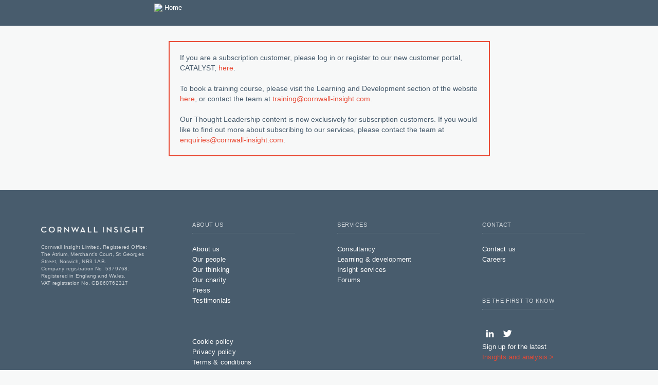

--- FILE ---
content_type: text/html; charset=UTF-8
request_url: https://portal.cornwall-insight.com/s/
body_size: 216
content:



<!DOCTYPE HTML PUBLIC "-//W3C//DTD HTML 4.01 Transitional//EN" "http://www.w3.org/TR/html4/loose.dtd">
<html>
<head>
    <meta HTTP-EQUIV="PRAGMA" CONTENT="NO-CACHE">





<script>
function redirectOnLoad() {
if (this.SfdcApp && this.SfdcApp.projectOneNavigator) { SfdcApp.projectOneNavigator.handleRedirect('https://portal.cornwall-insight.com/IdaXLogin?ec=302&startURL=%2Fs%2F'); }  else 
if (window.location.replace){ 
window.location.replace('https://portal.cornwall-insight.com/IdaXLogin?ec=302&startURL=%2Fs%2F');
} else {
window.location.href ='https://portal.cornwall-insight.com/IdaXLogin?ec=302&startURL=%2Fs%2F';
} 
} 
redirectOnLoad();
</script>

</head>


</html>





<!-- Body events -->
<script type="text/javascript">function bodyOnLoad(){if(window.PreferenceBits){window.PreferenceBits.prototype.csrfToken="null";};}function bodyOnBeforeUnload(){}function bodyOnFocus(){}function bodyOnUnload(){}</script>
			
</body>
</html>


<!--
...................................................................................................
...................................................................................................
...................................................................................................
...................................................................................................
-->


--- FILE ---
content_type: text/html;charset=UTF-8
request_url: https://portal.cornwall-insight.com/IdaXLogin?ec=302&startURL=%2Fs%2F
body_size: 14403
content:

<!DOCTYPE HTML>

    <head><script src="/static/111213/js/perf/stub.js" type="text/javascript"></script><script src="/faces/a4j/g/3_3_3.Finalorg.ajax4jsf.javascript.AjaxScript?rel=1768675031000" type="text/javascript"></script><script src="/jslibrary/1752551382258/ui-sfdc-javascript-impl/SfdcCore.js" type="text/javascript"></script><script src="/jslibrary/1746634855258/sfdc/IframeThirdPartyContextLogging.js" type="text/javascript"></script><script src="/resource/1599736658000/eZeStoreX/eZeStoreX/vendor/modernizr/modernizr.js" type="text/javascript"></script><script src="/resource/1599736658000/eZeStoreX/eZeStoreX/vendor/jquery/jquery.js" type="text/javascript"></script><script src="/resource/1599736658000/eZeStoreX/eZeStoreX/vendor/jqueryui/ui/jquery-ui.js" type="text/javascript"></script><script src="/resource/1599736658000/eZeStoreX/eZeStoreX/vendor/bootstrap/3.3.1/js/bootstrap.min.js" type="text/javascript"></script><script src="/resource/1599736658000/eZeStoreX/eZeStoreX/vendor/globalassets/scripts/assets.core.js" type="text/javascript"></script><script src="/resource/1584394116000/CookiesScript" type="text/javascript"></script><script src="/static/111213/js/picklist4.js" type="text/javascript"></script><script src="/jslibrary/1686615502258/sfdc/VFState.js" type="text/javascript"></script><script src="/resource/1599736658000/eZeStoreX/eZeStoreX/vendor/globalassets/scripts/assets.responsive.js" type="text/javascript"></script><script src="/resource/1599736658000/eZeStoreX/eZeStoreX/scripts/styleswitcher.js" type="text/javascript"></script><script src="/resource/1599736658000/eZeStoreX/eZeStoreX/scripts/nightswitch.js" type="text/javascript"></script><script src="/resource/1599736658000/eZeStoreX/eZeStoreX/vendor/share/4.0/js/sharewidget-4.0.js" type="text/javascript"></script><script src="/resource/1599736658000/eZeStoreX/eZeStoreX/vendor/slick-1.5.7/slick.min.js" type="text/javascript"></script><script src="/resource/1599736658000/eZeStoreX/eZeStoreX/vendor/back-to-top/main.js" type="text/javascript"></script><script src="/resource/1599736658000/eZeStoreX/eZeStoreX/vendor/globalassets/scripts/breadcrumb.js" type="text/javascript"></script><script src="/resource/1599736658000/eZeStoreX/eZeStoreX/vendor/jquery.customInput/js/jQuery.customInput.js" type="text/javascript"></script><script src="/resource/1599736658000/eZeStoreX/eZeStoreX/vendor/jquery.validation/jquery.validate.min.js" type="text/javascript"></script><script src="/resource/1599736658000/eZeStoreX/eZeStoreX/vendor/rwdTable/1.0/js/rwdtable.js" type="text/javascript"></script><script src="/resource/1599736658000/eZeStoreX/eZeStoreX/vendor/jquery.collapsible/1.0/js/jQuery.collapsible.js" type="text/javascript"></script><script src="/resource/1599736658000/eZeStoreX/eZeStoreX/vendor/mega-menu/js/jquery-accessibleMegaMenu.js" type="text/javascript"></script><link class="user" href="/sCSS/65.0/sprites/1755548151000/Theme3/default/gc/zen-componentsCompatible.css" rel="stylesheet" type="text/css" /><link class="user" href="/sCSS/65.0/sprites/1755548151000/Theme3/default/gc/elements.css" rel="stylesheet" type="text/css" /><link class="user" href="/sCSS/65.0/sprites/1755548151000/Theme3/default/gc/common.css" rel="stylesheet" type="text/css" /><link class="user" href="/sCSS/65.0/sprites/1766141000000/Theme3/gc/dStandard.css" rel="stylesheet" type="text/css" /><link class="user" href="/sCSS/65.0/sprites/1766141000000/Theme3/00D4J000000Cqcw/0054J000002sm5I/gc/dCustom0.css" rel="stylesheet" type="text/css" /><link class="user" href="/sCSS/65.0/sprites/1766141000000/Theme3/00D4J000000Cqcw/0054J000002sm5I/gc/dCustom1.css" rel="stylesheet" type="text/css" /><link class="user" href="/sCSS/65.0/sprites/1766141000000/Theme3/00D4J000000Cqcw/0054J000002sm5I/gc/dCustom2.css" rel="stylesheet" type="text/css" /><link class="user" href="/sCSS/65.0/sprites/1766141000000/Theme3/00D4J000000Cqcw/0054J000002sm5I/gc/dCustom3.css" rel="stylesheet" type="text/css" /><link class="user" href="/sCSS/65.0/sprites/1766141000000/Theme3/00D4J000000Cqcw/0054J000002sm5I/gc/dCustom4.css" rel="stylesheet" type="text/css" /><link class="user" href="/sCSS/65.0/sprites/1766141000000/Theme3/00D4J000000Cqcw/0054J000002sm5I/gc/dCustom5.css" rel="stylesheet" type="text/css" /><link class="user" href="/sCSS/65.0/sprites/1766141000000/Theme3/00D4J000000Cqcw/0054J000002sm5I/gc/dCustom6.css" rel="stylesheet" type="text/css" /><link class="user" href="/sCSS/65.0/sprites/1766141000000/Theme3/00D4J000000Cqcw/0054J000002sm5I/gc/dCustom7.css" rel="stylesheet" type="text/css" /><link class="user" href="/sCSS/65.0/sprites/1755548151000/Theme3/default/gc/extended.css" rel="stylesheet" type="text/css" /><link class="user" href="/sCSS/65.0/sprites/1755548151000/Theme3/default/gc/setup.css" rel="stylesheet" type="text/css" /><link class="user" href="/resource/1599736658000/eZeStoreX/eZeStoreX/styles/main.css" rel="stylesheet" type="text/css" /><link class="user" href="/resource/1599736658000/eZeStoreX/eZeStoreX/vendor/slick-1.5.7/slick.css" rel="stylesheet" type="text/css" /><link class="user" href="/resource/1599736658000/eZeStoreX/eZeStoreX/vendor/slick-1.5.7/slick-theme.css" rel="stylesheet" type="text/css" /><link class="user" href="/resource/1599736658000/eZeStoreX/eZeStoreX/vendor/share/4.0/styles/sharewidget-4.0.css" rel="stylesheet" type="text/css" /><link class="user" href="/resource/1599736658000/eZeStoreX/eZeStoreX/vendor/rwdTable/1.0/css/rwdtable-core.css" rel="stylesheet" type="text/css" /><link class="user" href="/resource/1599736658000/eZeStoreX/eZeStoreX/vendor/jqueryui/themes/base/jquery-ui.css" rel="stylesheet" type="text/css" /><link class="user" href="/resource/1599736658000/eZeStoreX/eZeStoreX/vendor/globalassets/styles/widgets/tooltips.css" rel="stylesheet" type="text/css" /><link class="user" href="/resource/1599736658000/eZeStoreX/eZeStoreX/vendor/globalassets/styles/widgets/dropdowns.css" rel="stylesheet" type="text/css" /><link class="user" href="/resource/1599736658000/eZeStoreX/eZeStoreX/styles/portfolio.css" rel="stylesheet" type="text/css" /><link class="user" href="/resource/1599736658000/eZeStoreX/eZeStoreX/styles/features.css" rel="stylesheet" type="text/css" /><link class="user" href="/resource/1599736658000/eZeStoreX/eZeStoreX/styles/contact.css" rel="stylesheet" type="text/css" /><link class="user" href="/resource/1599736658000/eZeStoreX/eZeStoreX/styles/style.css" rel="stylesheet" title="default" type="text/css" /><link class="user" data-title="sun" href="/resource/1599736658000/eZeStoreX/eZeStoreX/styles/sun.css" rel="stylesheet" type="text/css" /><link class="user" data-title="night" disabled="disabled" href="/resource/1599736658000/eZeStoreX/eZeStoreX/styles/night.css" rel="stylesheet" type="text/css" /><link class="user" href="/resource/1599736658000/eZeStoreX/eZeStoreX/vendor/mega-menu/css/megamenu.css" rel="stylesheet" type="text/css" /><link class="user" href="/resource/1599736658000/eZeStoreX/eZeStoreX/vendor/mega-menu/css/megamenu2.css" rel="stylesheet" type="text/css" /><link class="user" href="/resource/1599736658000/eZeStoreX/eZeStoreX/styles/bigger.css" rel="stylesheet" title="bigger" type="text/css" /><link class="user" href="/resource/1599736658000/eZeStoreX/eZeStoreX/styles/biggest.css" rel="stylesheet" title="biggest" type="text/css" /><script>(function(UITheme) {
    UITheme.getUITheme = function() { 
        return UserContext.uiTheme;
    };
}(window.UITheme = window.UITheme || {}));</script></head><style>
        * {
            box-sizing: border-box;
        }

        html,
        body {
            background: #f7f8f8 !important;
            width: 100%;
            height: 100%;
            font-family: 'Arial', sans-serif !important;
        }


        .container {
            padding-bottom: 40px;
        }

        .column {
            background: #f7f8f8;
            border-radius: .25rem;
            padding: 10px;
            width: 300px;
            margin: 0 20px;
            font-size: 14px;
        }

        .column label {
            display: block;
            font-size: 11px !important;
            letter-spacing: 0.5px;
            color: #485c6d;
            opacity: 0.75;
            margin: 0 0 3px 0;
            padding: 0;
        }

        .column input {
            width: 100%;
            height: 30px;
            padding: 0 10px;
            box-shadow: none;
            background: #f7f8f8;
            border: none;
            border-bottom: 1px solid #485c6d;
            border-radius: .0rem;
            margin-bottom: 10px;
        }

        .column h2 {
            font-family: 'Times', serif !important;
            color: #485c6d;
            font-weight: normal;
            letter-spacing: 0.5px;
            font-size: 24px;
            margin: 0 0 10px 0 !important;
            display: block;
        }
        .column h3 {
            font-family: 'Times', serif !important;
            color: #485c6d;
            font-weight: normal;
            letter-spacing: 0.5px;
            font-size: 18px;
            margin: 0 0 10px 0 !important;
            display: block;
        }        

        footer.footer,
        .footerCopyright,
        .fs_header {
            display: none !important;
        }

        .cHeaderPanel {
            background: #485c6d !important;
            height: 50px !important;
        }

        .cHeaderOverlay {
            max-width: 1140px !important;
            margin: auto !important;
            position: relative !important;
            background-color: #485c6d !important;
            height: 50px !important;
        }

        .cBodyPanel {
            min-height: calc(100vh - 400px);
            overflow-x: hidden;
            overflow-y: auto;
        }

        .cFooterPanel {
            background-color: #485c6d;
            color: #fbfcfc;
            padding-top: 4.0625rem;
            padding-bottom: 4.0625rem;
        }

        .ci-footer * {
            background: #485c6d;
            font-family: 'Arial', sans-serif !important;
        }

        .ci-wrap {
            max-width: 1140px;
            margin: auto;
        }

        .ci-footer table {
            width: 100%;
            height: 100%;
            vertical-align: top;
            border-collapse: collapse !important;
        }

        .ci-footer--section {
            vertical-align: top;
            padding: 10px !important;
        }

        .ci-footer--section.full {
            width: 100%;
            padding: 0px !important;
        }

        .ci-footer--section>img {
            width: 200px;
            margin-bottom: 20px;
        }

        .ci-footer--text {
            font-size: 10px;
            width: 100%;
            letter-spacing: 0.2px;
            max-width: 210px !important;
            display: block;
            color: #fff;
            opacity: 0.7;
        }

        .ci-footer--title {
            margin: 0px;
            padding: 0px;
            font-family: sans-serif;
            font-size: 11px !important;
            text-transform: uppercase;
            letter-spacing: 0.5px;
            color: rgba(255, 255, 255, 0.75);
            padding: 10px 0;
            position: relative;
        }

        .ci-footer--title {
            border-bottom: 1px solid rgba(255, 255, 255, 0.1);
            width: 200px;
        }

        .ci-footer--title:before {
            position: absolute;
            content: '';
            left: 0;
            width: 1px;
            background: rgba(255, 255, 255, 0.5);
            height: 1px;
            bottom: -1px;
            z-index: 10;
            transition: width 0.3s ease;
        }

        .ci-footer--title:hover:before {
            width: 200px;
        }

        .ci-footer--menu {
            margin: 20px 0 0 0 !important;
            padding: 0 !important;
            list-style: none !important;
        }

        .ci-footer--menu li {
            margin: 0px !important;
            padding: 0 !important;
        }

        .forceCommunityRichText ul>li:before {
            display: none;
        }

        .ci-footer--menu a,
        .ci-footer--menu a:hover {
            color: #fff !important;
            font-size: 13px !important;
            letter-spacing: 0.2px !important;
            list-style: none !important;
        }

        /* footer */
        @media (max-width: 1200px) {
            .ci-footer {
                display: flex;
            }
            
            .ci-footer--menu {
                margin: 10px 0 0 0 !important;
            }
            
            .ci-footer--section {
            padding: 0 10px 20px 10px !important;    
            }
            
            .ci-footer--section.full {
                padding: 0 10px 10px 10px !important;   
            }
        }

        @media (max-width: 767px) {
            .ci-footer .ci-footer--section {
                display: flex;
                flex-direction: column;
                align-items: left;
            }
        }

        #butnConf,
        #bttn1,
        #butn,
        #bttn {
            color: #fbfcfc;
            background: #e94a34;
            border-radius: .25rem;
            padding: .8125rem 1.875rem;
            font-size: 14px;
            font-weight: normal;
            width: 100%;
        }

        a,
        a:hover {
            color: #e94934;
        }

        .custom-checkbox input {
            width: 30px;
            display: block;
        }

        .custom-checkbox~p {
            padding-left: 40px !important;
        }

        .disabledAllDiv {
            pointer-events: none;
            opacity: 0.4;
        }

        .home-link {
            box-sizing: border-box;
            color: rgb(255, 255, 255);
            cursor: pointer;
            display: inline;
            font-family: Arial;
            font-size: 13px;
            font-weight: 400;
            height: auto;
            line-height: 30px;
            list-style-image: none;
            list-style-position: outside;
            list-style-type: none;
            text-align: left;
            text-decoration-thickness: auto;
            text-size-adjust: 100%;
            text-transform: none;
            white-space: nowrap;
            width: auto;
            -webkit-font-smoothing: antialiased;
            -webkit-tap-highlight-color: rgba(0, 0, 0, 0);
        }

        a.home-link:hover,
        a.home-link:active,
        a.home-link:visited,
        a.home-link {
            color: white;
        }

        a.home-link:visited {
            text-decoration: underline;
        }
    </style>
<html class="no-js not-ie" lang="en-US">
    <head>
<meta HTTP-EQUIV="PRAGMA" CONTENT="NO-CACHE" />
<meta HTTP-EQUIV="Expires" content="Mon, 01 Jan 1990 12:00:00 GMT" />

        <meta charset="utf-8" />
        <meta content="width=device-width, minimum-scale=1.0, maximum-scale=1.0, user-scalable=no" name="viewport" />
        <meta name="description" />
        <meta name="keywords" /> 
    </head>
      
    <link href="https://fonts.googleapis.com/css?family=Catamaran:400,200,700" rel="stylesheet" type="text/css" />
    
    
    
    <script type="text/javascript">
        function doSearch()
        {
            var keyWord = document.getElementById("Search_TextBox").value;
            if(keyWord == "")
            {
                alert("keyword can't be null");
                return false;
            }
            if(keyWord.length < 2)
            {
                alert("at least 2 letters");
                return false;
            }
            window.location = "/IdaXSearch?keyword="+encodeURIComponent(keyWord);
        }
    
        function showHideBlockUI(v)
        {
            if(v==1)
            {
                $('.sameclassPopup').show();
            }
            else
            {
                $('.sameclassPopup').hide();
            }
        }
    </script>
    <style>
        .topEcommercelinks{cursor:pointer}
        .blockOverlay{z-index:1050 !important;}
        .topELinks>a:hover {
                text-decoration: none !important;
            }
    </style>
    
    <div class="fs_header">
          <div aria-label="Cookie notice" class="cookie-container" role="alertdialog" style="display: none;">
            <div class="cookie-popup">
                
            </div>
        </div>
         <div>
            
            <div class="popupBackground blockOverlay sameclassPopup" style="z-index: 1000; border: none; margin: 0px; padding: 0px; width: 100%; height: 100%; top: 0px; left: 0px; opacity: 0.6; cursor: wait; position: fixed; background-color: rgb(0, 0, 0);"></div>
            <div class="PopupPanel sameclassPopup" style="z-index: 1051 !important; position: fixed; padding: 15px; margin: 0px; width: 225px; top: 40%; text-align: center; color: rgb(0, 0, 0); border: none; cursor: wait; border-radius: 10px; opacity: 0.9; background-color: rgb(255, 255, 255);">
                <script>
                    $(".PopupPanel").css("left", ( $(window).width() - $(".PopupPanel").width() ) / 2 + "px");
                </script>
                <img src="/img/loading32.gif" /><br /><h1>Please Wait....</h1>
            </div>
        </div>
        
        <div class="modal fade" id="myModal">
                <div class="modal-dialog">
                    <div class="modal-content">
                        <div class="modal-header">
                            <button aria-hidden="true" class="close" data-dismiss="modal" type="button">&times;</button>
                            <h4 class="modal-title">Information</h4>
                        </div>
                        <div class="modal-body">
                            <p>This site uses cookies to provide you with a more responsive and personalized service.
                                Please enable the cookies for better experience</p>
                             <p class="text-warning"><small>If you do not enable cookies this site will not work.</small></p>
                        </div>
                        <div class="modal-footer">
                           
                        </div>
                    </div>
                </div>
            </div>
<form id="j_id0:j_id2:j_id30" name="j_id0:j_id2:j_id30" method="post" action="/IdaXLogin" enctype="application/x-www-form-urlencoded">
<input type="hidden" name="j_id0:j_id2:j_id30" value="j_id0:j_id2:j_id30" />
<script id="j_id0:j_id2:j_id30:j_id31" type="text/javascript">clearAllCookies=function(){A4J.AJAX.Submit('j_id0:j_id2:j_id30',null,{'similarityGroupingId':'j_id0:j_id2:j_id30:j_id31','oncomplete':function(request,event,data){window.open('/IdaXLogin','_self')},'parameters':{'j_id0:j_id2:j_id30:j_id31':'j_id0:j_id2:j_id30:j_id31'} } )};
</script><div id="j_id0:j_id2:j_id30:j_id58"></div>
</form><span id="ajax-view-state-page-container" style="display: none"><span id="ajax-view-state" style="display: none"><input type="hidden"  id="com.salesforce.visualforce.ViewState" name="com.salesforce.visualforce.ViewState" value="i:AAAAWXsidCI6IjAwRDRKMDAwMDAwQ3FjdyIsInYiOiIwMkc0SjAwMDAwMDRsQ0oiLCJhIjoidmZlbmNyeXB0aW9ua2V5IiwidSI6IjAwNTRKMDAwMDAyc201SSJ9CGUqdCB48tipyimvu/IiPLpLV0u4p8O1gY3CTQAAAZvgLRreYRWO3oEWGxJ6O+4980FEL/L7IB9PJUe2TLnj6IvxN4wuNjaB+zlTuZ/3VOslR/rC48MnfGCH8VL/5k581Hy/bUy4Qmct+w6hdo4dRSSj7GGhPK0NGf62en2QPKtS1/V5uKaaukf/cEM4nKjoUNrviVmRYnaY4xoVkO5jkhNLTtWDUmt1tgQOQkraoCGq9/[base64]/1c9Eb27owqeyOmQrgB/I4f+BqBNL+cGCbh7t4ViE2X9Y2HtaJX3FrAg6eGxWBoYpz5/aeYmsAjnZoMyIHowaKj7Kd7HsJjJQMmHhrM8HW6BAOqPchMcvcyyowMdoQAQTO22fYQEdIMrik8Aj6tImCJM5gGCytNU2HnD4+/2746ifcfgsTc6IV/0AVNSl4+vQbEDZEMA+qvzvOKjB6xCK3c3z2BdQWg4YseWy4D2RiHcwXCe1xSos1WgeHg464uXCSUOAmZ1QaPJhU3uTuufaFxuhU1v9rpC0mgqzf0O4V5BDclcIWRS60JTOiWvLFaAbkxxPzwIv8s0+DjCxiQt+V0WpLIg1fP5fYmP1qu2cFT0pQcWMD/[base64]/ok3XESn9r0R8M+UuHcJ7i10atg7ZhfvLd+khgC+FVxuWuZyLmxfJPRtn33sQol2MPaZJB2Vq6SdieYAtgyxBB1XCOJUKlDFYMpQ4c21vdWoKGcYXn4BwFhmzegzAyOY+RZCet1XTY+eFmP9QANT+6LUI6YEbM/CrZRAa8ZS5+OzNd+8Bl6j9BzrUu0XEyzt4jpg7UgA9y0O8OBcPAKKJKcu6y1yr3KvNqM8ZAy/BLO3CfLWGofj94zKNvJ/tF8KBPVYWZuNaagWK3Uu+2yPYH9B7IYYMMGt9x3SplPDV8+sfKjs7+Zuf86j/t3c6yKESqJnd0p38FKnU/BM5GKT4F4LclDCuvm7t8+5kpwX/[base64]/QA8KqF8nH5Nq5ojcQUQXFEecRaEHKVTxhm/mEzruJ9NOMRlUgGX/4nWuT5+eO/uTrQbqm6KBGjV0xlKHlmxL+FZ6+6lo/[base64]/rT5CnET6EWLYaaf5ny895HDMmVsKF4dbtPyAwcPgJITbygKDJPcy3xt6Px9Z77AjRGera6jHi5TQfupR5h8K36zehV9FcIjwBHGXfk7j5OTNQ7xx7TFKeM//kGaN4ml1uhcwwCO2GOcV8Ib1duxrrXnfYJooEODB7sM1119FtSbjWqiLAaUEJ846Rg+yErrR2blksYBaQAO3SDHmbSXE8GYafLF7pPdeQTb3QcCVVmBW/xorlZlilfph3dGuGshpbq1wU2/hYwrZFK5uf4nENkh5wBCSwdZnqcnK+E122dXSvXlWycbTOv1qHEgGxBN9Jmj/voiBBlk0JFaolw9oafGSifoq//1A0wc3Wgh1YRH2O9DQATbx1B5H42oVDp5//0rZGCr+CQf98K0vGdx4wEmKP8fL/umMOpgxlTGgXLtSVadz+lEqTJQiFjGgWsjB7LLmRC+Wjho31FZ6mUld0kt/cEThdV+ZGsUi5p3M48YqfoPOvg8G491KxPahEtBFysYu7oywuauzoyO9A9UBJVO63OcAn4vakeKQwKUpqjMom/bGtlyIERJM4QPlZwn/t4h7L6Sp+zVhekISior5nLVF1aIkNpI+8hRCitRrENbII6sA3KMWvcqGbXYfDZpWgeEIpHoh2zxMKeufpS7wA6CrWrC3ndnfGIlPfOlY7DcbgNz71E1n868t9tT8ZRSvMD+qUmgd6qY3zocmYr4y6dlN/bVhCNc1WiBSUdbdPnYVxxUc3s3YM9H9Xoju2dd3acpvB9xnm9boddDVJh7FLDrjFhsPQX9kqR++BE79KgVUG+5qKnAE3Nk0K15jJwvvbzaTypNfRyWm14TJDuNRLis3PDZ9n/+0miboyCrW9DQG+9sxykgPmh/Uo8jcwwaKiOjmMWngbB1Gl17W95qKD2PEIhzUyH2JISYhOLvVX/7dTzk7l484ZjLxaTa6N1OacBnQiWzC9KTND7u6c8KiQQDdec27xJIzAzekARk01TuPxzQ6FXxJA0DZGh3Ce8X+Gl7wydAVDwFFLOZkVXr29fo4toanooIM0tiB+yFx8R1YIbsqLpQ3zHAJDPRfn0Ebb1S2iTYdR/2v7FVVoJn+zUHsyVRXo8DXRyRfHpZIuGk7CEVqPIqUxRLFTNxOP2vcpuDutMDhj+h/H4T764f1eIh4dTEvHhuZHhrpWwwvTVqtsTqnBr+aZWJT0aAGWlkUC01C5MUseMFQqKkNfZfCHJLE6up1SZZS6OT/vEH6Ms3xK5r4JIjPZIn3yGMlcGXpmZFy8itZH8glTTKbQiYD2+vZFpi+yjXnEj7I9lO9NN8pxlsZvvRCfsRLfNbhorKCAnmzHOPgds0w7FTeTq7DDnx65DCX+RK/zcNnds52InewXVA4iBnmUChxwsHd5iYUE2E3AUxV4vsj3IqfO2jaksPpNydri7X/h4UwHM7BuaTCikrFvfhn4OmQh+MPaID1Ps1otuq5pLS+mGL8vWe31Plxd/Z6VPmm3ma6UWRlMLlwbH2KjvMNafVspxs1Rcv93Z5IBajNVj56CFUxBM08ledElkJDxhdxW860Zz/H673a43kHFbsKfhg7GqQwguz2/c5hfh4/2ugbQLrI67Twiv3DfEnQNgJ77+QnLupTSQSbpOxzW1ca9CIai7OUtYYRTglaHsGuwo9ZYm/13E2cjcT0t+l3/VekcdoHblURM4QMYGCQaQCVi8Ily1lWci2AVEk1bYCSq1fF7r33ynDofLeAyxAkZgJO29SMkutyGvmVOzWHhvMTAY3gjUyhBUdkl7tPl4wBxyF3Xzp2C0LHlmUthgBgteb+qwEJaV/HM4fVAYCQP0M4RI5lxlKHNYQ0begeTV8dlh31QhNDaGbufbu4Rv8PXtfn7QBJHM80a7kyFaKwp2AgPhYqqH9Dw/xLDKqf47fs9kO6Xqihqm8za82PhEOj4NVYKyJCBWP0vAjF5nDVukBMxawpH0XhcTubnaNKHtdc5wgfVQBkZCLJ9tQPa8yF2Rmmm2ouX9KG/w6og/E4r91ltm/dexVZYqgI27ISAwvp/CvW8ZVQbikI8llbL8rE7LXIjb80C4hqthlGV5d1CZ6HprgMNtZBTjFZBmHVlzMsIaG8xmZRHwTyjXFDlyEK8rE2iahdDAp+g4jCKvqqKuZ5jOqcTuE6k08U44wZwhAdCZGKPd+GW66ZPQ5KenH5ydvaWFAye+xsb+bO9g6XcYN/moKbNVi7T6U7OKvebtY9jtYx8gm9NRj1Whfg6cr7MURFgndrmP9x1EJDWSH8ezRYsxcwBy3n6m+qQAkhoyQ0Nb8oZN7T3S6LxItsFP2kahx+7OqwUM0aq3Pte/vK6nz6GHyTbjbV2clEaS++PviDTxUSJe+EhIXG2oujr4jynKJXK+MTrACX3xZtLYLp+/kX72XZQXE8DHgVSk40iKv0MKQXl1vvJUEwO8PQJyTcbTku5mjIUqRlMyGoiRjaRqN2yooA5foK2Lueobg89GfmB77UnbypiR8RDOGUocxdoSY/9liSiMao6ADbb4GhUYgPW+N5ryGo24tvTnqhA4sAItnlQV+hsyJGanRJ0ohgfLE7E3o7fYlwNsM8JObXqXG5mdQXMX+APdKbycfXQ5XaPFGwgoA3yc/ZnBiujc1uScP3cZw8Ti85IGXK+/Wp4wKuiPxglB4VleIBuwDhMY17MonXADYr+RaW5ZWM5+GnqSnz70JxMGTXA4WQH/lDTE4MfQQpHeyngVkxsNf3mvoDRyNMeUfJTnWfkOd9IfLzsfHxISfdeJuonfYCZmSRDlQMO8T/wRF2U/[base64]/81xJXZ9fRnKVUCx0Q4drJJ3jkn7KbcX73IohEPrt7L3HBvMBmQ1Udo1d6sRzhzbmH/Muw4DkHi1vgFBm96E2U7iI63KqtTdEItfOqH0A7HZseQEzVFkId50hizGQusy8g" /><input type="hidden"  id="com.salesforce.visualforce.ViewStateVersion" name="com.salesforce.visualforce.ViewStateVersion" value="202601171837110000" /><input type="hidden"  id="com.salesforce.visualforce.ViewStateMAC" name="com.salesforce.visualforce.ViewStateMAC" value="[base64]" /></span></span> 
        <div class="container navContainer"> 
            <div style="height:100px;">
                <div class="navbar-header active"> 
                    <div class="pull-right">                                       
                        <button aria-expanded="false" class="navbar-toggle collapsed" data-target="#topNavList" data-toggle="collapse" type="button">
                            <span aria-hidden="true" class="adobeBlank">Expand Navigation</span>
                            <em class="fa fa-bars fa-3x" style="font-family :'FontAwesome' !important">
                            <span class="sr-only" id="expandText">Expand Navigation</span>
                            </em>
                        </button>                        
                    </div>                           
                    <div class="pull-left">
                        <a class="brand pull-left" href="/IdaXLogin">
                            <img class="mainLogo img-responsive" id="logoImage" role="logo" src="https://c.na91.content.force.com/servlet/servlet.ImageServer?id=0152E000002sKkF&amp;oid=00D2E0000013JqG&amp;lastMod=1553810668000" />
                            <span class="sr-only"> selected</span>
                        </a>
                    </div>
                </div>
                
            </div>
            
    </div>
</div>            

    
    
    <div id="bodyId">

            <div class="cHeaderPanel">
                <div class="cHeaderOverlay" style="width: 680px; margin: auto">
                    <img src="https://cornwall-insight--c.documentforce.com/servlet/servlet.ImageServer?id=0154J00000160zj&amp;oid=00D4J000000Cqcw&amp;lastMod=1594470249000" style="height: 40px; margin: 5px 0" />

                    <a aria-current="page" class="home-link" data-type="home" href="https://www.cornwall-insight.com/" title="Home">
                        <span>Home</span>
                    </a>

                </div>
            </div>
            <div class="cBodyPanel">
                <div class="row" style="margin-top:30px; margin-bottom">
                    <div class="col-md-3"></div>
                       <div align="left" class="col-md-6">
                           <p style="border:2px solid #e94a34; padding:20px">
                           If you are a subscription customer, please log in or register to our new customer portal, CATALYST, <a href="https://catalyst.cornwall-insight.com/home" target="_blank">here</a>.<br /> 
                            <br />
                            To book a training course, please visit the Learning and Development section of the website <a href="https://www.cornwall-insight.com/learning-development/" target="_blank">here</a>, or contact the team at <a href="mailto:training@cornwall-insight.com">training@cornwall-insight.com</a>.<br />
                            <br />
                            Our Thought Leadership content is now exclusively for subscription customers. If you would like to find out more about subscribing to our services, please contact the team at <a href="mailto:enquiries@cornwall-insight.com">enquiries@cornwall-insight.com</a>.<br /> 
                           </p>
                       </div>
                    <div class="col-md-3"></div>
               </div>
            </div>
            <div class="cFooterPanel">
                <div class="ci-footer">
                    <div class="ci-wrap">
                        <table>
                            <tr>
                                <td class="ci-footer--section">
                                    <br />
                                    <img alt="LOGO" src="/sfsites/c/resource/CommunityFooterLogo" />
                                    <p class="ci-footer--text">
                                        Cornwall Insight Limited, Registered Office:
                                        <br /> The Atrium, Merchant's Court, St Georges Street, Norwich, NR3 1AB.
                                        <br /> Company registration No. 5379768.
                                        <br /> Registered in Englang and Wales.
                                        <br /> VAT registration No. GB860762317
                                    </p>
                                </td>

                                <td class="ci-footer--section">
                                    <h1 class="ci-footer--title" style="display:block;">ABOUT US</h1>
                                    <ul class="ci-footer--menu">
                                        <li>
                                            <a href="https://www.cornwall-insight.com/about-us/">About us</a>
                                        </li>
                                        <li>
                                            <a href="https://www.cornwall-insight.com/about-us/our-people/">Our people</a>
                                        </li>
                                        <li>
                                            <a href="https://www.cornwall-insight.com/our-thinking/">Our thinking</a>
                                        </li>
                                        <li>
                                            <a href="https://www.cornwall-insight.com/about-us/our-charity/">Our charity</a>
                                        </li>
                                        <li>
                                            <a href="https://www.cornwall-insight.com/press/">Press</a>
                                        </li>
                                        <li>
                                            <a href="https://www.cornwall-insight.com/testimonials/">Testimonials</a>
                                        </li>
                                        <li>&nbsp;</li>
                                        <li>&nbsp;</li>
                                        <li>&nbsp;</li>
                                        <li>
                                            <a href="https://www.cornwall-insight.com/cookie-policy/">Cookie policy</a>
                                        </li>
                                        <li>
                                            <a href="https://www.cornwall-insight.com/privacy-policy/">Privacy policy</a>
                                        </li>
                                        <li>
                                            <a href="https://www.cornwall-insight.com/terms-conditions/">Terms &amp; conditions</a>
                                        </li>
                                    </ul>
                                </td>

                                <td class="ci-footer--section">
                                    <h1 class="ci-footer--title" style="display:block;">Services</h1>
                                    <ul class="ci-footer--menu">
                                        <li>
                                            <a href="https://www.cornwall-insight.com/consultancy/">Consultancy</a>
                                        </li>
                                        <li>
                                            <a href="https://www.cornwall-insight.com/learning-development/">Learning &amp; development</a>
                                        </li>
                                        <li>
                                            <a href="https://www.cornwall-insight.com/insight-services/">Insight services</a>
                                        </li>   
                                        <li>
                                            <a href="https://www.cornwall-insight.com/forums/">Forums</a>
                                        </li>
                                    </ul>
                                </td>

                                <td class="ci-footer--section">
                                    <h1 class="ci-footer--title" style="display:block;">Contact</h1>
                                    <ul class="ci-footer--menu">
                                        <li>
                                            <a href="https://www.cornwall-insight.com/contact-us" target="_blank">Contact us</a>
                                        </li>
                                        <li>
                                            <a href="https://www.cornwall-insight.com/about-us/vacancies/" target="_blank">Careers</a>
                                        </li>
                                    </ul>
                                    <br />
                                    <br />
                                    <br />
                                    <h1 class="ci-footer--title" style="margin-top: 20px">Be the first to know</h1>
                                    <ul class="ci-footer--menu">
                                        <li>&nbsp;</li>
                                        <li>
                                            <a href="https://www.linkedin.com/company/cornwallinsight/?trk=sf_community" target="_blank">
                                                <img alt="linkedin" src="/sfsites/c/resource/CommunityFooterLinkedIn" style="width: 30px; height: 30px;" />
                                            </a>
                                            <a href="http://twitter.com/cornwallinsight" target="_blank">
                                                <img alt="twitter" src="/sfsites/c/resource/CommunityFooterTwitter" style="width: 30px; height: 30px;" />
                                            </a>
                                        </li>
                                        <li>
                                            <a href="https://www2.cornwall-insight.com/emailpreferences" target="_blank">Sign up for the latest</a>
                                        </li>
                                        <li class="alt">
                                            <a href="https://www2.cornwall-insight.com/emailpreferences" style="color: #e94934 !important;" target="_blank">Insights and analysis &gt;</a>
                                        </li>
                                    </ul>
                                </td>
                            </tr>
                        </table>


                        <a href="https://www.cqsltd.com/certificate-logos/?img=Cornwall_Insight_9001_Logo.jpg" target="_blank">
                            <table style="width: auto !important; height: auto !important;">
                                <tbody>
                                    <tr>
                                        <td style="padding-left:5%;">                                  
                                            <img src="https://tomorrowuk.net/wp-content/themes/cornwall-insight-child/assets/img/certificate-logo.svg" />
                                        </td>
                                        <td style="color:white;">
                                            <small>
                                                ISO 9001
                                                <br /> Certificate No. GB2005244
                                            </small>
                                        </td>
                                    </tr>
                                </tbody>
                            </table>
                        </a>

                        <br />
                        <small>
                            <p class="copy">&copy; 2021 Cornwall Insight Limited</p>
                        </small>


                        &nbsp;
                        <br />

                    </div>
                </div>
            </div>
    
    </div>
    
    
    <footer class="footer" role="contentinfo">
        <div class="container">
            <div class="row">
                <div class="col-md-4 col-xs-10">
                    <div>      
                        <h3 class="center">About Us</h3>
                        <hr />
                        <ul class="footerSocial center">
                        <li class="addressLI"><a target="_blank">About Us</a></li>
                        <li class="addressLI"><a target="_blank">Accreditation</a></li>
                        <li class="addressLI"><a target="_blank">Terms of Use</a></li>
                        <li class="addressLI"><a target="_blank">Privacy Policy</a></li>
                        <li class="addressLI"><a target="_blank">FAQ</a></li>
                        <li class="addressLI"><a target="_blank">Contact Us</a></li>
                        <li class="addressLI"><a target="_blank">www.hello.com</a></li>
                        </ul>
                    </div>
                </div>
                <div class="col-md-4 col-xs-10">
                    <div>      
                        <h3 class="center">Contact US</h3>
                        <hr />                        
                        <ul class="footerSocial center">
                        <li class="addressLI">
                        <span aria-hidden="true"><i class="fa fa-map-marker">&nbsp;&nbsp;</i></span><span class="sr-only">address:</span>
                        <span class="addressText"> 1001 Hello Street, 5th Floor Hello, FL 33137</span>
                        </li>
                        <li class="addressLI">
                        <span aria-hidden="true"><i class="fa fa-phone">&nbsp;&nbsp;</i></span><span class="sr-only">phone:</span>
                        <span class="addressText"> 1-800-800-8000</span>
                        </li>
                        <li class="addressLI">
                        <span aria-hidden="true"><i class="fa fa-envelope">&nbsp;&nbsp;</i></span>
                        <span class="sr-only">email:</span><span class="addressText">hello@eZeStore.com</span>
                        </li>
                        </ul>
                    </div>
                </div>
                <div class="col-md-4 col-xs-10">
                    <div>      
                        <h3 class="center">Get Social</h3>
                        <hr />
                        <ul class="footerSocial center">
                        <li>
                        <a role="button" target="_blank"><span aria-hidden="true">
                            <i class="fa fa-facebook"></i></span>
                            <span class="sr-only">follow us on facebook</span></a>
                        </li>
                        <li>
                        <a role="button" target="_blank"><span aria-hidden="true">
                            <i class="fa fa-pinterest"></i></span>
                            <span class="sr-only">follow us on Pinterest</span></a>
                        </li>
                        <li>
                        <a role="button" target="_blank"><span aria-hidden="true"><i class="fa fa-youtube"></i></span>
                            <span class="sr-only">follow us on youtube</span></a>
                        </li>
                        <li>
                        <a role="button" target="_blank"><span aria-hidden="true">
                            <i class="fa fa-twitter"></i></span>
                            <span class="sr-only">follow us on twitter</span></a>
                        </li>
                        </ul>
                    </div>
                </div>
            </div>
        </div>    
    </footer>
    <div class="footerCopyright">
        <div class="container">
            <p><small>&copy; 2020 eZe Store, LLC. All rights reserved</small></p>
        </div>
    </div>
    <script>
        function setNightStyleSheet(title) {
          var i, a, main;
          for(i=0; (a = document.getElementsByTagName("link")[i]); i++) {       
            curTitle = a.dataset.title;
            if(a.getAttribute("rel").indexOf("style") != -1 && curTitle) {
                a.disabled = true;
              if(curTitle == title) a.disabled = false;
              else $("#" + curTitle).removeClass("active");
            }
          }
          $("#" + title).addClass("active");
          if (title == "sun") {
              $("#logoImage").attr("src","https://c.na91.content.force.com/servlet/servlet.ImageServer?id=0152E000002sKkF&oid=00D2E0000013JqG&lastMod=1553810668000");          
          } else {
              $("#logoImage").attr("src","https://c.na91.content.force.com/servlet/servlet.ImageServer?id=0152E000002sKkF&oid=00D2E0000013JqG&lastMod=1553810668000");
          }
        }

        function cookieClear() {
            clearAllCookies();
        }
        
         

        $(function () {
            showHideBlockUI(1);
            $('input').customInput();
            $('#accordion-container').accordion();
            $('.rwdtable-stack').rwdtable();
            $('.breadcrumb').breadcrumb();
            $('.collapsible').A11ycollapsible();
            $(".tabsControl").tabs();
            calculatePriceIncart();  
            var IsCookiesEnable = checkCookie();
            //alert(''+IsCookiesEnable);
            if(!IsCookiesEnable){
                $('.cookie-container').show();
                $("#myModal").modal('show');
                $('#bodyId').hide();
            }
            showHideBlockUI(0);
        });
        $(function () {
             $('.slider-portfolio').slick({
                slidesToShow: 3,
                accessibility : true,     
                slidesToScroll: 3,
                dots: true,
    
                focusOnSelect: true,
                responsive: [                        
                    {breakpoint: 1000,
                     settings: {
                         slidesToShow: 2,
                         slidesToScroll: 2
                     }
                    },
                    {breakpoint: 700,
                     settings: {
                         slidesToShow: 1,
                         slidesToScroll: 1,
                         centerMode: true,
                     }
                    }
                ],
            });
        });
        
                         $(".megaMenuActivation ").accessibleMegaMenu({
                /* prefix for generated unique id attributes, which are required
                   to indicate aria-owns, aria-controls and aria-labelledby */
                uuidPrefix: "accessible-megamenu",

                /* css class used to define the megamenu styling */
                menuClass: "nav-menu",

                /* css class for a top-level navigation item in the megamenu */
                topNavItemClass: "nav-item",

                /* css class for a megamenu panel */
                panelClass: "sub-nav",

                /* css class for a group of items within a megamenu panel */
                panelGroupClass: "sub-nav-group",

                /* css class for the hover state */
                hoverClass: "hover",

                /* css class for the focus state */
                focusClass: "focus",

                /* css class for the open state */
                openClass: "open"
            });

        
    </script>
    
    
    
    <style>
    
        .cookie-container {
            background: #404040;
            font-size: 12px;
            color: #d2d4cd;
            width: 100%;
            box-sizing: border-box;
            -webkit-box-sizing: border-box;
            -moz-box-sizing: border-box;
            position: fixed;
            top: 0;
            left: 0;
            z-index: 998;
            display: none;
            height:100%;
            
        }
        
        .cookie-container .cookie-popup .cookie-msg {
    width: 85%;
    width: 80%\9;
    padding-right: 7px;
    min-height: 30px;
    margin-bottom: 10px;
    display: inline;
    float: left;
}
.cookie-container form#cookieoptinform .cookie-popup .cookie-msg p {
    margin: 0;
    adding: 20%;    font-size: -webkit-xxx-large;
}
        .popupBackground {
        display:none;
        /* Background color */
        background-color:black;
        opacity: 0.20;
        filter: alpha(opacity = 20);
    
        /* Dimensions */
        width: 100%;
        height: 300%;
        top: 0;
        left: 0;
        z-index: 998;
        position: absolute;
        
        /* Mouse  
        cursor:wait;*/ 
    }
    
    .PopupPanel {
        display:none;
        /* Background color */
        border: solid 2px blue;
        background-color: rgb(243, 243, 243);
 
        /* Dimensions */
        left: 50%;
        width: 200px;
        margin-left: -100px;
        top: 50%;
        height: 120px !important;
        margin-top: -25px;
        z-index: 999;
        position: fixed;
        
        /* Mouse */
        cursor:pointer;
    }
    
    </style>
</html>
    <script type="text/javascript">

        function loginSite() {
            //console.log($('[id$=":pass"]').val());
            console.log($('[id$=":Usernam"]').val());
            console.log($('[id$=":pass"]').val());
            var passwrd = $('[id$=":pass"]').val();
            var userNa = $('[id$=":Usernam"]').val();
            if (passwrd != '' && passwrd != null && userNa != '' && userNa != null) {
                //console.log(passwrd);
                loginUser(passwrd);
            }
            else {
                alert('Please Enter the UserName and Password before Login');
            }
        }

        function forgtPassword2() {
            //$("#link1").css("display","none");
            // $("#pass").css("display","none");
            // $("#bttn1").css("display","none");
            // $("#bttn").css("display","none");
            // $('[id$=":labl"]').css();
            // console.log($('[id$=":Usernam"]').val());
            var userNa = $('[id$=":Usernam"]').val();
            if (userNa != '' && userNa != null) {
                forgetPassword1();
            }
            else {
                alert('Please Enter the UserName  ');
            }
        }

        function forgtPassword() {
            $("#link1").css("display", "none");
            $('[id$=":pass"]').css("display", "none");
            $("#bttn1").css("display", "none");
            $("#bttn").css("display", "block");
            $('[id$=":labl"]').css("display", "none");
            //console.log($('[id$=":Usernam"]').val());
            var userNa = $('[id$=":Usernam"]').val();
            if (userNa != '' && userNa != null) {
                // console.log(passwrd);
                forgetPassword1();
            }
            else {
                //alert('Please Enter the UserName  ');
            }
        }

        function emailSent() {
            $("#link1").css("display", "block");
            $('[id$=":pass"]').css("display", "block");
            $("#bttn1").css("display", "block");

            $("#bttn").css("display", "none");
            $('[id$=":labl"]').css("display", "block");
            alert('Email has been sent to your Email Id');
        }

        function confirmCreationAccount() {
            console.log('fire');
            confirmValidationFunction();
        }


        function CreateAccount1() {
            var Fname1 = $('[id$=":Fname"]').val();
            var Email1 = $('[id$=":Emaol1"]').val();
            var lname = $('[id$=":lname"]').val();
            var pass1 = $('[id$=":pass1"]').val();
            var cPass1 = $('[id$=":cPass"]').val();
            var phone1 = $('[id$=":pho"]').val();
            var flag = validateEmail(Email1);
            var checkedSubscription = $("[id$='checkboxSubscription']").is(':checked');

            if (Fname1 != '' && Fname1 != null && Email1 != '' && Email1 != null && lname != '' && lname != null && pass1 != '' && pass1 != null && cPass1 != '' && cPass1 != null && phone1 != '' && phone1 != null && Fname1.length < 25 && lname.length < 25 && pass1.length < 20 && Email1.length < 60 && phone1.length < 30 && phone1.length < 20) {
                CreateAcc(cPass1, pass1, checkedSubscription);
            } else if (pass1.length < 8) {
                alert('Password must be 8 character long');
            } else {
                alert('Please fill the information correctly');
            }

        }
        function checkReadTerms() {
            var checkRead = $("[id$='checkRead']").is(':checked');
            var pass = $('[id$=":pass1"]').val();
            var cPass = $('[id$=":cPass"]').val();
            if (cPass.trim() != "" && pass.trim() != "") {
                if (pass === cPass && checkRead) {
                    $("#butn").attr("disabled", false);
                    $("#butn").css("background-color", "#e94a34 !important");
                } else {
                    $("#butn").attr("disabled", true);
                    $("#butn").css("background-color", "grey");
                }
            }
        }

        function matchPassword() {
            var pass = $('[id$=":pass1"]').val();
            var cPass = $('[id$=":cPass"]').val();
            //console.log(pass + cPass);
            if (cPass.trim() != "" && pass.trim() != "") {
                if (pass === cPass) {
                    $("#pasId").css("display", "none");
                    $('[id$=":pass1"]').css("border", "1px solid black");
                    $('[id$=":cPass"]').css("border", "1px solid black");
                    var checkRead = $("[id$='checkRead']").is(':checked');
                    if (checkRead) {
                        $("#butn").attr("disabled", false);
                        $("#butn").css("background-color", "#e94a34 !important");
                    } else {
                        $("#butn").attr("disabled", true);
                        $("#butn").css("background-color", "grey");
                    }

                } else {
                    $('[id$=":pass1"]').css("border", "1px solid red");
                    $('[id$=":cPass"]').css("border", "1px solid red");
                    $("#pasId").css("display", "block");
                    $("#pasId").css("color", "#e94a34");
                    $("#butn").attr("disabled", true);
                    $("#butn").css("background-color", "grey");
                }
            }
        }



        function checkOutGuest() {
            console.log('checkOutGuest ');
            CheckGuestFunction();
        }
        function login1() {
            console.log('login');
            //alert('dfsdf');
            login11();
        }
        function validateEmail(email) {
            var re = /^(([^<>()[\]\\.,;:\s@"]+(\.[^<>()[\]\\.,;:\s@"]+)*)|(".+"))@((\[[0-9]{1,3}\.[0-9]{1,3}\.[0-9]{1,3}\.[0-9]{1,3}])|(([a-zA-Z\-0-9]+\.)+[a-zA-Z]{2,}))$/;
            return re.test(email);
        }
    </script><script type="text/javascript">Sfdc.onReady(function(){
	SfdcApp && SfdcApp.Visualforce && SfdcApp.Visualforce.VSManager && SfdcApp.Visualforce.VSManager.vfPrepareForms(["j_id0:j_id2:j_id30"]);

});</script>

--- FILE ---
content_type: text/css
request_url: https://portal.cornwall-insight.com/sCSS/65.0/sprites/1766141000000/Theme3/00D4J000000Cqcw/0054J000002sm5I/gc/dCustom0.css
body_size: 5703
content:
/*
 * This code is for Internal Salesforce use only, and subject to change without notice.
 * Customers shouldn't reference this file in any web pages.
 */
.Custom1Tab .primaryPalette,.individualPalette .Custom1Block .primaryPalette{background-color:#ff6d66;border-color:#ff6d66}.Custom1Tab .secondaryPalette,.individualPalette .Custom1Block .secondaryPalette{background-color:#ff6d66;border-color:#ff6d66}.Custom1Tab .tertiaryPalette,.individualPalette .Custom1Block .tertiaryPalette,.layoutEdit .individualPalette .Custom1Block .tertiaryPalette{background-color:#e08885;border-color:#e08885}.Custom1Tab .bgdPalette{background-color:#ff6d66}.Custom1Tab .brdPalette{border-top-color:#ff6d66}.Custom1Tab .listViewport .subNav .linkBar,.Custom1Tab .mComponent .cHeader,.Custom1Tab .genericTable,.Custom1Tab .bSubBlock,.Custom1Tab .bPageBlock{border-top:3px solid #ff6d66}.bodyDiv .mruList.individualPalette .Custom1Block .secondaryPalette .pbHeader,.bodyDiv .hoverDetail .Custom1Block .secondaryPalette .pbHeader,.lookupHoverDetail .Custom1Block .secondaryPalette .pbHeader,.chatterHover .Custom1Block .secondaryPalette .pbHeader,.chatterHover .Custom1Block .secondaryPalette{border-color:#ff6d66}.Custom1Tab .pageTitleIcon,.individualPalette .Custom1Block .pageTitleIcon{background-image:url(/img/icon/heart32.png);background-position:0 0;width:32px;height:32px}.Custom1Mru .mruIcon{background-image:url(/img/icon/heart16.png);background-position:0 0;width:16px;height:16px}.bRelatedList .Custom1Block .relatedListIcon,.allTabTab .Custom1Block .relatedListIcon{background-image:url(/img/icon/heart24.png);background-position:0 0;width:24px;height:24px}.bRelatedList .Custom1Block .relatedListIcon{position:relative;margin-top:-4px;margin-left:5px;display:inline}.bRelatedList .Custom1Block .pbTitle h3{margin:3px 0 0 27px}.Custom10Tab .primaryPalette,.individualPalette .Custom10Block .primaryPalette{background-color:#204ea9;border-color:#204ea9}.Custom10Tab .secondaryPalette,.individualPalette .Custom10Block .secondaryPalette{background-color:#204ea9;border-color:#204ea9}.Custom10Tab .tertiaryPalette,.individualPalette .Custom10Block .tertiaryPalette,.layoutEdit .individualPalette .Custom10Block .tertiaryPalette{background-color:#7998d2;border-color:#7998d2}.Custom10Tab .bgdPalette{background-color:#204ea9}.Custom10Tab .brdPalette{border-top-color:#204ea9}.Custom10Tab .listViewport .subNav .linkBar,.Custom10Tab .mComponent .cHeader,.Custom10Tab .genericTable,.Custom10Tab .bSubBlock,.Custom10Tab .bPageBlock{border-top:3px solid #204ea9}.bodyDiv .mruList.individualPalette .Custom10Block .secondaryPalette .pbHeader,.bodyDiv .hoverDetail .Custom10Block .secondaryPalette .pbHeader,.lookupHoverDetail .Custom10Block .secondaryPalette .pbHeader,.chatterHover .Custom10Block .secondaryPalette .pbHeader,.chatterHover .Custom10Block .secondaryPalette{border-color:#204ea9}.Custom10Tab .pageTitleIcon,.individualPalette .Custom10Block .pageTitleIcon{background-image:url(/img/icon/moon32.png);background-position:0 0;width:32px;height:32px}.Custom10Mru .mruIcon{background-image:url(/img/icon/moon16.png);background-position:0 0;width:16px;height:16px}.bRelatedList .Custom10Block .relatedListIcon,.allTabTab .Custom10Block .relatedListIcon{background-image:url(/img/sprites/master.png);background-position:0 -754px;width:24px;height:24px}.bRelatedList .Custom10Block .relatedListIcon{position:relative;margin-top:-4px;margin-left:5px;display:inline}.bRelatedList .Custom10Block .pbTitle h3{margin:3px 0 0 27px}.Custom107Tab .primaryPalette,.individualPalette .Custom107Block .primaryPalette{background-color:#5b77cc;border-color:#5b77cc}.Custom107Tab .secondaryPalette,.individualPalette .Custom107Block .secondaryPalette{background-color:#5b77cc;border-color:#5b77cc}.Custom107Tab .tertiaryPalette,.individualPalette .Custom107Block .tertiaryPalette,.layoutEdit .individualPalette .Custom107Block .tertiaryPalette{background-color:#9bb1d9;border-color:#9bb1d9}.Custom107Tab .bgdPalette{background-color:#5b77cc}.Custom107Tab .brdPalette{border-top-color:#5b77cc}.Custom107Tab .listViewport .subNav .linkBar,.Custom107Tab .mComponent .cHeader,.Custom107Tab .genericTable,.Custom107Tab .bSubBlock,.Custom107Tab .bPageBlock{border-top:3px solid #5b77cc}.bodyDiv .mruList.individualPalette .Custom107Block .secondaryPalette .pbHeader,.bodyDiv .hoverDetail .Custom107Block .secondaryPalette .pbHeader,.lookupHoverDetail .Custom107Block .secondaryPalette .pbHeader,.chatterHover .Custom107Block .secondaryPalette .pbHeader,.chatterHover .Custom107Block .secondaryPalette{border-color:#5b77cc}.Custom108Tab .primaryPalette,.individualPalette .Custom108Block .primaryPalette{background-color:#007fcc;border-color:#007fcc}.Custom108Tab .secondaryPalette,.individualPalette .Custom108Block .secondaryPalette{background-color:#007fcc;border-color:#007fcc}.Custom108Tab .tertiaryPalette,.individualPalette .Custom108Block .tertiaryPalette,.layoutEdit .individualPalette .Custom108Block .tertiaryPalette{background-color:#79b4cd;border-color:#79b4cd}.Custom108Tab .bgdPalette{background-color:#007fcc}.Custom108Tab .brdPalette{border-top-color:#007fcc}.Custom108Tab .listViewport .subNav .linkBar,.Custom108Tab .mComponent .cHeader,.Custom108Tab .genericTable,.Custom108Tab .bSubBlock,.Custom108Tab .bPageBlock{border-top:3px solid #007fcc}.bodyDiv .mruList.individualPalette .Custom108Block .secondaryPalette .pbHeader,.bodyDiv .hoverDetail .Custom108Block .secondaryPalette .pbHeader,.lookupHoverDetail .Custom108Block .secondaryPalette .pbHeader,.chatterHover .Custom108Block .secondaryPalette .pbHeader,.chatterHover .Custom108Block .secondaryPalette{border-color:#007fcc}.Custom11Tab .primaryPalette,.individualPalette .Custom11Block .primaryPalette{background-color:#9c9cc6;border-color:#9c9cc6}.Custom11Tab .secondaryPalette,.individualPalette .Custom11Block .secondaryPalette{background-color:#9c9cc6;border-color:#9c9cc6}.Custom11Tab .tertiaryPalette,.individualPalette .Custom11Block .tertiaryPalette,.layoutEdit .individualPalette .Custom11Block .tertiaryPalette{background-color:#b3b3cb;border-color:#b3b3cb}.Custom11Tab .bgdPalette{background-color:#9c9cc6}.Custom11Tab .brdPalette{border-top-color:#9c9cc6}.Custom11Tab .listViewport .subNav .linkBar,.Custom11Tab .mComponent .cHeader,.Custom11Tab .genericTable,.Custom11Tab .bSubBlock,.Custom11Tab .bPageBlock{border-top:3px solid #9c9cc6}.bodyDiv .mruList.individualPalette .Custom11Block .secondaryPalette .pbHeader,.bodyDiv .hoverDetail .Custom11Block .secondaryPalette .pbHeader,.lookupHoverDetail .Custom11Block .secondaryPalette .pbHeader,.chatterHover .Custom11Block .secondaryPalette .pbHeader,.chatterHover .Custom11Block .secondaryPalette{border-color:#9c9cc6}.Custom11Tab .pageTitleIcon,.individualPalette .Custom11Block .pageTitleIcon{background-image:url(/img/icon/star32.png);background-position:0 0;width:32px;height:32px}.Custom11Mru .mruIcon{background-image:url(/img/icon/star16.png);background-position:0 0;width:16px;height:16px}.bRelatedList .Custom11Block .relatedListIcon,.allTabTab .Custom11Block .relatedListIcon{background-image:url(/img/sprites/master.png);background-position:0 -922px;width:24px;height:24px}.bRelatedList .Custom11Block .relatedListIcon{position:relative;margin-top:-4px;margin-left:5px;display:inline}.bRelatedList .Custom11Block .pbTitle h3{margin:3px 0 0 27px}.Custom112Tab .primaryPalette,.individualPalette .Custom112Block .primaryPalette{background-color:#6b3021;border-color:#6b3021}.Custom112Tab .secondaryPalette,.individualPalette .Custom112Block .secondaryPalette{background-color:#6b3021;border-color:#6b3021}.Custom112Tab .tertiaryPalette,.individualPalette .Custom112Block .tertiaryPalette,.layoutEdit .individualPalette .Custom112Block .tertiaryPalette{background-color:#af8970;border-color:#af8970}.Custom112Tab .bgdPalette{background-color:#6b3021}.Custom112Tab .brdPalette{border-top-color:#6b3021}.Custom112Tab .listViewport .subNav .linkBar,.Custom112Tab .mComponent .cHeader,.Custom112Tab .genericTable,.Custom112Tab .bSubBlock,.Custom112Tab .bPageBlock{border-top:3px solid #6b3021}.bodyDiv .mruList.individualPalette .Custom112Block .secondaryPalette .pbHeader,.bodyDiv .hoverDetail .Custom112Block .secondaryPalette .pbHeader,.lookupHoverDetail .Custom112Block .secondaryPalette .pbHeader,.chatterHover .Custom112Block .secondaryPalette .pbHeader,.chatterHover .Custom112Block .secondaryPalette{border-color:#6b3021}.Custom12Tab .primaryPalette,.individualPalette .Custom12Block .primaryPalette{background-color:#b975b9;border-color:#b975b9}.Custom12Tab .secondaryPalette,.individualPalette .Custom12Block .secondaryPalette{background-color:#b975b9;border-color:#b975b9}.Custom12Tab .tertiaryPalette,.individualPalette .Custom12Block .tertiaryPalette,.layoutEdit .individualPalette .Custom12Block .tertiaryPalette{background-color:#c0a1c0;border-color:#c0a1c0}.Custom12Tab .bgdPalette{background-color:#b975b9}.Custom12Tab .brdPalette{border-top-color:#b975b9}.Custom12Tab .listViewport .subNav .linkBar,.Custom12Tab .mComponent .cHeader,.Custom12Tab .genericTable,.Custom12Tab .bSubBlock,.Custom12Tab .bPageBlock{border-top:3px solid #b975b9}.bodyDiv .mruList.individualPalette .Custom12Block .secondaryPalette .pbHeader,.bodyDiv .hoverDetail .Custom12Block .secondaryPalette .pbHeader,.lookupHoverDetail .Custom12Block .secondaryPalette .pbHeader,.chatterHover .Custom12Block .secondaryPalette .pbHeader,.chatterHover .Custom12Block .secondaryPalette{border-color:#b975b9}.Custom12Tab .pageTitleIcon,.individualPalette .Custom12Block .pageTitleIcon{background-image:url(/img/icon/circle32.png);background-position:0 0;width:32px;height:32px}.Custom12Mru .mruIcon{background-image:url(/img/icon/circle16.png);background-position:0 0;width:16px;height:16px}.bRelatedList .Custom12Block .relatedListIcon,.allTabTab .Custom12Block .relatedListIcon{background-image:url(/img/icon/circle24.png);background-position:0 0;width:24px;height:24px}.bRelatedList .Custom12Block .relatedListIcon{position:relative;margin-top:-4px;margin-left:5px;display:inline}.bRelatedList .Custom12Block .pbTitle h3{margin:3px 0 0 27px}.Custom123Tab .primaryPalette,.individualPalette .Custom123Block .primaryPalette{background-color:#3044b5;border-color:#3044b5}.Custom123Tab .secondaryPalette,.individualPalette .Custom123Block .secondaryPalette{background-color:#3044b5;border-color:#3044b5}.Custom123Tab .tertiaryPalette,.individualPalette .Custom123Block .tertiaryPalette,.layoutEdit .individualPalette .Custom123Block .tertiaryPalette{background-color:#5e68c4;border-color:#5e68c4}.Custom123Tab .bgdPalette{background-color:#3044b5}.Custom123Tab .brdPalette{border-top-color:#3044b5}.Custom123Tab .listViewport .subNav .linkBar,.Custom123Tab .mComponent .cHeader,.Custom123Tab .genericTable,.Custom123Tab .bSubBlock,.Custom123Tab .bPageBlock{border-top:3px solid #3044b5}.bodyDiv .mruList.individualPalette .Custom123Block .secondaryPalette .pbHeader,.bodyDiv .hoverDetail .Custom123Block .secondaryPalette .pbHeader,.lookupHoverDetail .Custom123Block .secondaryPalette .pbHeader,.chatterHover .Custom123Block .secondaryPalette .pbHeader,.chatterHover .Custom123Block .secondaryPalette{border-color:#3044b5}.Custom124Tab .primaryPalette,.individualPalette .Custom124Block .primaryPalette{background-color:#005b99;border-color:#005b99}.Custom124Tab .secondaryPalette,.individualPalette .Custom124Block .secondaryPalette{background-color:#005b99;border-color:#005b99}.Custom124Tab .tertiaryPalette,.individualPalette .Custom124Block .tertiaryPalette,.layoutEdit .individualPalette .Custom124Block .tertiaryPalette{background-color:#0084c9;border-color:#0084c9}.Custom124Tab .bgdPalette{background-color:#005b99}.Custom124Tab .brdPalette{border-top-color:#005b99}.Custom124Tab .listViewport .subNav .linkBar,.Custom124Tab .mComponent .cHeader,.Custom124Tab .genericTable,.Custom124Tab .bSubBlock,.Custom124Tab .bPageBlock{border-top:3px solid #005b99}.bodyDiv .mruList.individualPalette .Custom124Block .secondaryPalette .pbHeader,.bodyDiv .hoverDetail .Custom124Block .secondaryPalette .pbHeader,.lookupHoverDetail .Custom124Block .secondaryPalette .pbHeader,.chatterHover .Custom124Block .secondaryPalette .pbHeader,.chatterHover .Custom124Block .secondaryPalette{border-color:#005b99}.Custom125Tab .primaryPalette,.individualPalette .Custom125Block .primaryPalette{background-color:#006854;border-color:#006854}.Custom125Tab .secondaryPalette,.individualPalette .Custom125Block .secondaryPalette{background-color:#006854;border-color:#006854}.Custom125Tab .tertiaryPalette,.individualPalette .Custom125Block .tertiaryPalette,.layoutEdit .individualPalette .Custom125Block .tertiaryPalette{background-color:#00b28c;border-color:#00b28c}.Custom125Tab .bgdPalette{background-color:#006854}.Custom125Tab .brdPalette{border-top-color:#006854}.Custom125Tab .listViewport .subNav .linkBar,.Custom125Tab .mComponent .cHeader,.Custom125Tab .genericTable,.Custom125Tab .bSubBlock,.Custom125Tab .bPageBlock{border-top:3px solid #006854}.bodyDiv .mruList.individualPalette .Custom125Block .secondaryPalette .pbHeader,.bodyDiv .hoverDetail .Custom125Block .secondaryPalette .pbHeader,.lookupHoverDetail .Custom125Block .secondaryPalette .pbHeader,.chatterHover .Custom125Block .secondaryPalette .pbHeader,.chatterHover .Custom125Block .secondaryPalette{border-color:#006854}.Custom13Tab .primaryPalette,.individualPalette .Custom13Block .primaryPalette{background-color:#966;border-color:#966}.Custom13Tab .secondaryPalette,.individualPalette .Custom13Block .secondaryPalette{background-color:#966;border-color:#966}.Custom13Tab .tertiaryPalette,.individualPalette .Custom13Block .tertiaryPalette,.layoutEdit .individualPalette .Custom13Block .tertiaryPalette{background-color:#8a9ebe;border-color:#8a9ebe}.Custom13Tab .bgdPalette{background-color:#966}.Custom13Tab .brdPalette{border-top-color:#966}.Custom13Tab .listViewport .subNav .linkBar,.Custom13Tab .mComponent .cHeader,.Custom13Tab .genericTable,.Custom13Tab .bSubBlock,.Custom13Tab .bPageBlock{border-top:3px solid #966}.bodyDiv .mruList.individualPalette .Custom13Block .secondaryPalette .pbHeader,.bodyDiv .hoverDetail .Custom13Block .secondaryPalette .pbHeader,.lookupHoverDetail .Custom13Block .secondaryPalette .pbHeader,.chatterHover .Custom13Block .secondaryPalette .pbHeader,.chatterHover .Custom13Block .secondaryPalette{border-color:#966}.Custom13Tab .pageTitleIcon,.individualPalette .Custom13Block .pageTitleIcon{background-image:url(/img/icon/box32.png);background-position:0 0;width:32px;height:32px}.Custom13Mru .mruIcon{background-image:url(/img/icon/box16.png);background-position:0 0;width:16px;height:16px}.bRelatedList .Custom13Block .relatedListIcon,.allTabTab .Custom13Block .relatedListIcon{background-image:url(/img/icon/box24.png);background-position:0 0;width:24px;height:24px}.bRelatedList .Custom13Block .relatedListIcon{position:relative;margin-top:-4px;margin-left:5px;display:inline}.bRelatedList .Custom13Block .pbTitle h3{margin:3px 0 0 27px}.Custom133Tab .primaryPalette,.individualPalette .Custom133Block .primaryPalette{background-color:#c6a00c;border-color:#c6a00c}.Custom133Tab .secondaryPalette,.individualPalette .Custom133Block .secondaryPalette{background-color:#c6a00c;border-color:#c6a00c}.Custom133Tab .tertiaryPalette,.individualPalette .Custom133Block .tertiaryPalette,.layoutEdit .individualPalette .Custom133Block .tertiaryPalette{background-color:#dbba67;border-color:#dbba67}.Custom133Tab .bgdPalette{background-color:#c6a00c}.Custom133Tab .brdPalette{border-top-color:#c6a00c}.Custom133Tab .listViewport .subNav .linkBar,.Custom133Tab .mComponent .cHeader,.Custom133Tab .genericTable,.Custom133Tab .bSubBlock,.Custom133Tab .bPageBlock{border-top:3px solid #c6a00c}.bodyDiv .mruList.individualPalette .Custom133Block .secondaryPalette .pbHeader,.bodyDiv .hoverDetail .Custom133Block .secondaryPalette .pbHeader,.lookupHoverDetail .Custom133Block .secondaryPalette .pbHeader,.chatterHover .Custom133Block .secondaryPalette .pbHeader,.chatterHover .Custom133Block .secondaryPalette{border-color:#c6a00c}.Custom14Tab .primaryPalette,.individualPalette .Custom14Block .primaryPalette{background-color:#00655a;border-color:#00655a}.Custom14Tab .secondaryPalette,.individualPalette .Custom14Block .secondaryPalette{background-color:#00655a;border-color:#00655a}.Custom14Tab .tertiaryPalette,.individualPalette .Custom14Block .tertiaryPalette,.layoutEdit .individualPalette .Custom14Block .tertiaryPalette{background-color:#6aafa2;border-color:#6aafa2}.Custom14Tab .bgdPalette{background-color:#00655a}.Custom14Tab .brdPalette{border-top-color:#00655a}.Custom14Tab .listViewport .subNav .linkBar,.Custom14Tab .mComponent .cHeader,.Custom14Tab .genericTable,.Custom14Tab .bSubBlock,.Custom14Tab .bPageBlock{border-top:3px solid #00655a}.bodyDiv .mruList.individualPalette .Custom14Block .secondaryPalette .pbHeader,.bodyDiv .hoverDetail .Custom14Block .secondaryPalette .pbHeader,.lookupHoverDetail .Custom14Block .secondaryPalette .pbHeader,.chatterHover .Custom14Block .secondaryPalette .pbHeader,.chatterHover .Custom14Block .secondaryPalette{border-color:#00655a}.Custom14Tab .pageTitleIcon,.individualPalette .Custom14Block .pageTitleIcon{background-image:url(/img/icon/hands32.png);background-position:0 0;width:32px;height:32px}.Custom14Mru .mruIcon{background-image:url(/img/icon/hands16.png);background-position:0 0;width:16px;height:16px}.bRelatedList .Custom14Block .relatedListIcon,.allTabTab .Custom14Block .relatedListIcon{background-image:url(/img/sprites/master.png);background-position:0 -614px;width:24px;height:24px}.bRelatedList .Custom14Block .relatedListIcon{position:relative;margin-top:-4px;margin-left:5px;display:inline}.bRelatedList .Custom14Block .pbTitle h3{margin:3px 0 0 27px}.Custom15Tab .primaryPalette,.individualPalette .Custom15Block .primaryPalette{background-color:#d95d2e;border-color:#d95d2e}.Custom15Tab .secondaryPalette,.individualPalette .Custom15Block .secondaryPalette{background-color:#d95d2e;border-color:#d95d2e}.Custom15Tab .tertiaryPalette,.individualPalette .Custom15Block .tertiaryPalette,.layoutEdit .individualPalette .Custom15Block .tertiaryPalette{background-color:#d18361;border-color:#d18361}.Custom15Tab .bgdPalette{background-color:#d95d2e}.Custom15Tab .brdPalette{border-top-color:#d95d2e}.Custom15Tab .listViewport .subNav .linkBar,.Custom15Tab .mComponent .cHeader,.Custom15Tab .genericTable,.Custom15Tab .bSubBlock,.Custom15Tab .bPageBlock{border-top:3px solid #d95d2e}.bodyDiv .mruList.individualPalette .Custom15Block .secondaryPalette .pbHeader,.bodyDiv .hoverDetail .Custom15Block .secondaryPalette .pbHeader,.lookupHoverDetail .Custom15Block .secondaryPalette .pbHeader,.chatterHover .Custom15Block .secondaryPalette .pbHeader,.chatterHover .Custom15Block .secondaryPalette{border-color:#d95d2e}.Custom15Tab .pageTitleIcon,.individualPalette .Custom15Block .pageTitleIcon{background-image:url(/img/icon/people32.png);background-position:0 0;width:32px;height:32px}.Custom15Mru .mruIcon{background-image:url(/img/sprites/master.png);background-position:0 -262px;width:16px;height:16px}.bRelatedList .Custom15Block .relatedListIcon,.allTabTab .Custom15Block .relatedListIcon{background-image:url(/img/sprites/master.png);background-position:0 -838px;width:24px;height:24px}.bRelatedList .Custom15Block .relatedListIcon{position:relative;margin-top:-4px;margin-left:5px;display:inline}.bRelatedList .Custom15Block .pbTitle h3{margin:3px 0 0 27px}.Custom16Tab .primaryPalette,.individualPalette .Custom16Block .primaryPalette{background-color:#bfaf00;border-color:#bfaf00}.Custom16Tab .secondaryPalette,.individualPalette .Custom16Block .secondaryPalette{background-color:#bfaf00;border-color:#bfaf00}.Custom16Tab .tertiaryPalette,.individualPalette .Custom16Block .tertiaryPalette,.layoutEdit .individualPalette .Custom16Block .tertiaryPalette{background-color:#bfbc5a;border-color:#bfbc5a}.Custom16Tab .bgdPalette{background-color:#bfaf00}.Custom16Tab .brdPalette{border-top-color:#bfaf00}.Custom16Tab .listViewport .subNav .linkBar,.Custom16Tab .mComponent .cHeader,.Custom16Tab .genericTable,.Custom16Tab .bSubBlock,.Custom16Tab .bPageBlock{border-top:3px solid #bfaf00}.bodyDiv .mruList.individualPalette .Custom16Block .secondaryPalette .pbHeader,.bodyDiv .hoverDetail .Custom16Block .secondaryPalette .pbHeader,.lookupHoverDetail .Custom16Block .secondaryPalette .pbHeader,.chatterHover .Custom16Block .secondaryPalette .pbHeader,.chatterHover .Custom16Block .secondaryPalette{border-color:#bfaf00}.Custom16Tab .pageTitleIcon,.individualPalette .Custom16Block .pageTitleIcon{background-image:url(/img/icon/bank32.png);background-position:0 0;width:32px;height:32px}.Custom16Mru .mruIcon{background-image:url(/img/icon/bank16.png);background-position:0 0;width:16px;height:16px}.bRelatedList .Custom16Block .relatedListIcon,.allTabTab .Custom16Block .relatedListIcon{background-image:url(/img/icon/bank24.png);background-position:0 0;width:24px;height:24px}.bRelatedList .Custom16Block .relatedListIcon{position:relative;margin-top:-4px;margin-left:5px;display:inline}.bRelatedList .Custom16Block .pbTitle h3{margin:3px 0 0 27px}.Custom160Tab .primaryPalette,.individualPalette .Custom160Block .primaryPalette{background-color:#7a382d;border-color:#7a382d}.Custom160Tab .secondaryPalette,.individualPalette .Custom160Block .secondaryPalette{background-color:#7a382d;border-color:#7a382d}.Custom160Tab .tertiaryPalette,.individualPalette .Custom160Block .tertiaryPalette,.layoutEdit .individualPalette .Custom160Block .tertiaryPalette{background-color:#a56b6d;border-color:#a56b6d}.Custom160Tab .bgdPalette{background-color:#7a382d}.Custom160Tab .brdPalette{border-top-color:#7a382d}.Custom160Tab .listViewport .subNav .linkBar,.Custom160Tab .mComponent .cHeader,.Custom160Tab .genericTable,.Custom160Tab .bSubBlock,.Custom160Tab .bPageBlock{border-top:3px solid #7a382d}.bodyDiv .mruList.individualPalette .Custom160Block .secondaryPalette .pbHeader,.bodyDiv .hoverDetail .Custom160Block .secondaryPalette .pbHeader,.lookupHoverDetail .Custom160Block .secondaryPalette .pbHeader,.chatterHover .Custom160Block .secondaryPalette .pbHeader,.chatterHover .Custom160Block .secondaryPalette{border-color:#7a382d}.Custom17Tab .primaryPalette,.individualPalette .Custom17Block .primaryPalette{background-color:#9c9c29;border-color:#9c9c29}.Custom17Tab .secondaryPalette,.individualPalette .Custom17Block .secondaryPalette{background-color:#9c9c29;border-color:#9c9c29}.Custom17Tab .tertiaryPalette,.individualPalette .Custom17Block .tertiaryPalette,.layoutEdit .individualPalette .Custom17Block .tertiaryPalette{background-color:#b3b380;border-color:#b3b380}.Custom17Tab .bgdPalette{background-color:#9c9c29}.Custom17Tab .brdPalette{border-top-color:#9c9c29}.Custom17Tab .listViewport .subNav .linkBar,.Custom17Tab .mComponent .cHeader,.Custom17Tab .genericTable,.Custom17Tab .bSubBlock,.Custom17Tab .bPageBlock{border-top:3px solid #9c9c29}.bodyDiv .mruList.individualPalette .Custom17Block .secondaryPalette .pbHeader,.bodyDiv .hoverDetail .Custom17Block .secondaryPalette .pbHeader,.lookupHoverDetail .Custom17Block .secondaryPalette .pbHeader,.chatterHover .Custom17Block .secondaryPalette .pbHeader,.chatterHover .Custom17Block .secondaryPalette{border-color:#9c9c29}.Custom17Tab .pageTitleIcon,.individualPalette .Custom17Block .pageTitleIcon{background-image:url(/img/icon/sack32.png);background-position:0 0;width:32px;height:32px}.Custom17Mru .mruIcon{background-image:url(/img/icon/sack16.png);background-position:0 0;width:16px;height:16px}.bRelatedList .Custom17Block .relatedListIcon,.allTabTab .Custom17Block .relatedListIcon{background-image:url(/img/icon/sack24.png);background-position:0 0;width:24px;height:24px}.bRelatedList .Custom17Block .relatedListIcon{position:relative;margin-top:-4px;margin-left:5px;display:inline}.bRelatedList .Custom17Block .pbTitle h3{margin:3px 0 0 27px}.Custom171Tab .primaryPalette,.individualPalette .Custom171Block .primaryPalette{background-color:#3f2893;border-color:#3f2893}.Custom171Tab .secondaryPalette,.individualPalette .Custom171Block .secondaryPalette{background-color:#3f2893;border-color:#3f2893}.Custom171Tab .tertiaryPalette,.individualPalette .Custom171Block .tertiaryPalette,.layoutEdit .individualPalette .Custom171Block .tertiaryPalette{background-color:#6656bc;border-color:#6656bc}.Custom171Tab .bgdPalette{background-color:#3f2893}.Custom171Tab .brdPalette{border-top-color:#3f2893}.Custom171Tab .listViewport .subNav .linkBar,.Custom171Tab .mComponent .cHeader,.Custom171Tab .genericTable,.Custom171Tab .bSubBlock,.Custom171Tab .bPageBlock{border-top:3px solid #3f2893}.bodyDiv .mruList.individualPalette .Custom171Block .secondaryPalette .pbHeader,.bodyDiv .hoverDetail .Custom171Block .secondaryPalette .pbHeader,.lookupHoverDetail .Custom171Block .secondaryPalette .pbHeader,.chatterHover .Custom171Block .secondaryPalette .pbHeader,.chatterHover .Custom171Block .secondaryPalette{border-color:#3f2893}.Custom178Tab .primaryPalette,.individualPalette .Custom178Block .primaryPalette{background-color:#afa00c;border-color:#afa00c}.Custom178Tab .secondaryPalette,.individualPalette .Custom178Block .secondaryPalette{background-color:#afa00c;border-color:#afa00c}.Custom178Tab .tertiaryPalette,.individualPalette .Custom178Block .tertiaryPalette,.layoutEdit .individualPalette .Custom178Block .tertiaryPalette{background-color:#ccc693;border-color:#ccc693}.Custom178Tab .bgdPalette{background-color:#afa00c}.Custom178Tab .brdPalette{border-top-color:#afa00c}.Custom178Tab .listViewport .subNav .linkBar,.Custom178Tab .mComponent .cHeader,.Custom178Tab .genericTable,.Custom178Tab .bSubBlock,.Custom178Tab .bPageBlock{border-top:3px solid #afa00c}.bodyDiv .mruList.individualPalette .Custom178Block .secondaryPalette .pbHeader,.bodyDiv .hoverDetail .Custom178Block .secondaryPalette .pbHeader,.lookupHoverDetail .Custom178Block .secondaryPalette .pbHeader,.chatterHover .Custom178Block .secondaryPalette .pbHeader,.chatterHover .Custom178Block .secondaryPalette{border-color:#afa00c}.Custom18Tab .primaryPalette,.individualPalette .Custom18Block .primaryPalette{background-color:#319431;border-color:#319431}.Custom18Tab .secondaryPalette,.individualPalette .Custom18Block .secondaryPalette{background-color:#319431;border-color:#319431}.Custom18Tab .tertiaryPalette,.individualPalette .Custom18Block .tertiaryPalette,.layoutEdit .individualPalette .Custom18Block .tertiaryPalette{background-color:#7eb47e;border-color:#7eb47e}.Custom18Tab .bgdPalette{background-color:#319431}.Custom18Tab .brdPalette{border-top-color:#319431}.Custom18Tab .listViewport .subNav .linkBar,.Custom18Tab .mComponent .cHeader,.Custom18Tab .genericTable,.Custom18Tab .bSubBlock,.Custom18Tab .bPageBlock{border-top:3px solid #319431}.bodyDiv .mruList.individualPalette .Custom18Block .secondaryPalette .pbHeader,.bodyDiv .hoverDetail .Custom18Block .secondaryPalette .pbHeader,.lookupHoverDetail .Custom18Block .secondaryPalette .pbHeader,.chatterHover .Custom18Block .secondaryPalette .pbHeader,.chatterHover .Custom18Block .secondaryPalette{border-color:#319431}.Custom18Tab .pageTitleIcon,.individualPalette .Custom18Block .pageTitleIcon{background-image:url(/img/icon/form32.png);background-position:0 0;width:32px;height:32px}.Custom18Mru .mruIcon{background-image:url(/img/icon/form16.png);background-position:0 0;width:16px;height:16px}.bRelatedList .Custom18Block .relatedListIcon,.allTabTab .Custom18Block .relatedListIcon{background-image:url(/img/sprites/master.png);background-position:0 -586px;width:24px;height:24px}.bRelatedList .Custom18Block .relatedListIcon{position:relative;margin-top:-4px;margin-left:5px;display:inline}.bRelatedList .Custom18Block .pbTitle h3{margin:3px 0 0 27px}.Custom19Tab .primaryPalette,.individualPalette .Custom19Block .primaryPalette{background-color:#027c6f;border-color:#027c6f}.Custom19Tab .secondaryPalette,.individualPalette .Custom19Block .secondaryPalette{background-color:#027c6f;border-color:#027c6f}.Custom19Tab .tertiaryPalette,.individualPalette .Custom19Block .tertiaryPalette,.layoutEdit .individualPalette .Custom19Block .tertiaryPalette{background-color:#6aafac;border-color:#6aafac}.Custom19Tab .bgdPalette{background-color:#027c6f}.Custom19Tab .brdPalette{border-top-color:#027c6f}.Custom19Tab .listViewport .subNav .linkBar,.Custom19Tab .mComponent .cHeader,.Custom19Tab .genericTable,.Custom19Tab .bSubBlock,.Custom19Tab .bPageBlock{border-top:3px solid #027c6f}.bodyDiv .mruList.individualPalette .Custom19Block .secondaryPalette .pbHeader,.bodyDiv .hoverDetail .Custom19Block .secondaryPalette .pbHeader,.lookupHoverDetail .Custom19Block .secondaryPalette .pbHeader,.chatterHover .Custom19Block .secondaryPalette .pbHeader,.chatterHover .Custom19Block .secondaryPalette{border-color:#027c6f}.Custom19Tab .pageTitleIcon,.individualPalette .Custom19Block .pageTitleIcon{background-image:url(/img/icon/wrench32.png);background-position:0 0;width:32px;height:32px}.Custom19Mru .mruIcon{background-image:url(/img/icon/wrench16.png);background-position:0 0;width:16px;height:16px}.bRelatedList .Custom19Block .relatedListIcon,.allTabTab .Custom19Block .relatedListIcon{background-image:url(/img/icon/wrench24.png);background-position:0 0;width:24px;height:24px}.bRelatedList .Custom19Block .relatedListIcon{position:relative;margin-top:-4px;margin-left:5px;display:inline}.bRelatedList .Custom19Block .pbTitle h3{margin:3px 0 0 27px}.Custom20Tab .primaryPalette,.individualPalette .Custom20Block .primaryPalette{background-color:#2aabab;border-color:#2aabab}.Custom20Tab .secondaryPalette,.individualPalette .Custom20Block .secondaryPalette{background-color:#2aabab;border-color:#2aabab}.Custom20Tab .tertiaryPalette,.individualPalette .Custom20Block .tertiaryPalette,.layoutEdit .individualPalette .Custom20Block .tertiaryPalette{background-color:#8bbec1;border-color:#8bbec1}.Custom20Tab .bgdPalette{background-color:#2aabab}.Custom20Tab .brdPalette{border-top-color:#2aabab}.Custom20Tab .listViewport .subNav .linkBar,.Custom20Tab .mComponent .cHeader,.Custom20Tab .genericTable,.Custom20Tab .bSubBlock,.Custom20Tab .bPageBlock{border-top:3px solid #2aabab}.bodyDiv .mruList.individualPalette .Custom20Block .secondaryPalette .pbHeader,.bodyDiv .hoverDetail .Custom20Block .secondaryPalette .pbHeader,.lookupHoverDetail .Custom20Block .secondaryPalette .pbHeader,.chatterHover .Custom20Block .secondaryPalette .pbHeader,.chatterHover .Custom20Block .secondaryPalette{border-color:#2aabab}.Custom20Tab .pageTitleIcon,.individualPalette .Custom20Block .pageTitleIcon{background-image:url(/img/icon/plane32.png);background-position:0 0;width:32px;height:32px}.Custom20Mru .mruIcon{background-image:url(/img/icon/plane16.png);background-position:0 0;width:16px;height:16px}.bRelatedList .Custom20Block .relatedListIcon,.allTabTab .Custom20Block .relatedListIcon{background-image:url(/img/icon/plane24.png);background-position:0 0;width:24px;height:24px}.bRelatedList .Custom20Block .relatedListIcon{position:relative;margin-top:-4px;margin-left:5px;display:inline}.bRelatedList .Custom20Block .pbTitle h3{margin:3px 0 0 27px}.Custom21Tab .primaryPalette,.individualPalette .Custom21Block .primaryPalette{background-color:#66c;border-color:#66c}.Custom21Tab .secondaryPalette,.individualPalette .Custom21Block .secondaryPalette{background-color:#66c;border-color:#66c}.Custom21Tab .tertiaryPalette,.individualPalette .Custom21Block .tertiaryPalette,.layoutEdit .individualPalette .Custom21Block .tertiaryPalette{background-color:#9898cd;border-color:#9898cd}.Custom21Tab .bgdPalette{background-color:#66c}.Custom21Tab .brdPalette{border-top-color:#66c}.Custom21Tab .listViewport .subNav .linkBar,.Custom21Tab .mComponent .cHeader,.Custom21Tab .genericTable,.Custom21Tab .bSubBlock,.Custom21Tab .bPageBlock{border-top:3px solid #66c}.bodyDiv .mruList.individualPalette .Custom21Block .secondaryPalette .pbHeader,.bodyDiv .hoverDetail .Custom21Block .secondaryPalette .pbHeader,.lookupHoverDetail .Custom21Block .secondaryPalette .pbHeader,.chatterHover .Custom21Block .secondaryPalette .pbHeader,.chatterHover .Custom21Block .secondaryPalette{border-color:#66c}.Custom21Tab .pageTitleIcon,.individualPalette .Custom21Block .pageTitleIcon{background-image:url(/img/icon/computer32.png);background-position:0 0;width:32px;height:32px}.Custom21Mru .mruIcon{background-image:url(/img/icon/computer16.png);background-position:0 0;width:16px;height:16px}.bRelatedList .Custom21Block .relatedListIcon,.allTabTab .Custom21Block .relatedListIcon{background-image:url(/img/icon/computer24.png);background-position:0 0;width:24px;height:24px}.bRelatedList .Custom21Block .relatedListIcon{position:relative;margin-top:-4px;margin-left:5px;display:inline}.bRelatedList .Custom21Block .pbTitle h3{margin:3px 0 0 27px}.Custom216Tab .primaryPalette,.individualPalette .Custom216Block .primaryPalette{background-color:#8e2344;border-color:#8e2344}.Custom216Tab .secondaryPalette,.individualPalette .Custom216Block .secondaryPalette{background-color:#8e2344;border-color:#8e2344}.Custom216Tab .tertiaryPalette,.individualPalette .Custom216Block .tertiaryPalette,.layoutEdit .individualPalette .Custom216Block .tertiaryPalette{background-color:#a32638;border-color:#a32638}.Custom216Tab .bgdPalette{background-color:#8e2344}.Custom216Tab .brdPalette{border-top-color:#8e2344}.Custom216Tab .listViewport .subNav .linkBar,.Custom216Tab .mComponent .cHeader,.Custom216Tab .genericTable,.Custom216Tab .bSubBlock,.Custom216Tab .bPageBlock{border-top:3px solid #8e2344}.bodyDiv .mruList.individualPalette .Custom216Block .secondaryPalette .pbHeader,.bodyDiv .hoverDetail .Custom216Block .secondaryPalette .pbHeader,.lookupHoverDetail .Custom216Block .secondaryPalette .pbHeader,.chatterHover .Custom216Block .secondaryPalette .pbHeader,.chatterHover .Custom216Block .secondaryPalette{border-color:#8e2344}.Custom22Tab .primaryPalette,.individualPalette .Custom22Block .primaryPalette{background-color:#33c;border-color:#33c}.Custom22Tab .secondaryPalette,.individualPalette .Custom22Block .secondaryPalette{background-color:#33c;border-color:#33c}.Custom22Tab .tertiaryPalette,.individualPalette .Custom22Block .tertiaryPalette,.layoutEdit .individualPalette .Custom22Block .tertiaryPalette{background-color:#7575d7;border-color:#7575d7}.Custom22Tab .bgdPalette{background-color:#33c}.Custom22Tab .brdPalette{border-top-color:#33c}.Custom22Tab .listViewport .subNav .linkBar,.Custom22Tab .mComponent .cHeader,.Custom22Tab .genericTable,.Custom22Tab .bSubBlock,.Custom22Tab .bPageBlock{border-top:3px solid #33c}.bodyDiv .mruList.individualPalette .Custom22Block .secondaryPalette .pbHeader,.bodyDiv .hoverDetail .Custom22Block .secondaryPalette .pbHeader,.lookupHoverDetail .Custom22Block .secondaryPalette .pbHeader,.chatterHover .Custom22Block .secondaryPalette .pbHeader,.chatterHover .Custom22Block .secondaryPalette{border-color:#33c}.Custom22Tab .pageTitleIcon,.individualPalette .Custom22Block .pageTitleIcon{background-image:url(/img/icon/phone32.png);background-position:0 0;width:32px;height:32px}.Custom22Mru .mruIcon{background-image:url(/img/icon/phone16.png);background-position:0 0;width:16px;height:16px}.bRelatedList .Custom22Block .relatedListIcon,.allTabTab .Custom22Block .relatedListIcon{background-image:url(/img/icon/phone24.png);background-position:0 0;width:24px;height:24px}.bRelatedList .Custom22Block .relatedListIcon{position:relative;margin-top:-4px;margin-left:5px;display:inline}.bRelatedList .Custom22Block .pbTitle h3{margin:3px 0 0 27px}.Custom23Tab .primaryPalette,.individualPalette .Custom23Block .primaryPalette{background-color:#7325c2;border-color:#7325c2}.Custom23Tab .secondaryPalette,.individualPalette .Custom23Block .secondaryPalette{background-color:#7325c2;border-color:#7325c2}.Custom23Tab .tertiaryPalette,.individualPalette .Custom23Block .tertiaryPalette,.layoutEdit .individualPalette .Custom23Block .tertiaryPalette{background-color:#a579d2;border-color:#a579d2}.Custom23Tab .bgdPalette{background-color:#7325c2}.Custom23Tab .brdPalette{border-top-color:#7325c2}.Custom23Tab .listViewport .subNav .linkBar,.Custom23Tab .mComponent .cHeader,.Custom23Tab .genericTable,.Custom23Tab .bSubBlock,.Custom23Tab .bPageBlock{border-top:3px solid #7325c2}.bodyDiv .mruList.individualPalette .Custom23Block .secondaryPalette .pbHeader,.bodyDiv .hoverDetail .Custom23Block .secondaryPalette .pbHeader,.lookupHoverDetail .Custom23Block .secondaryPalette .pbHeader,.chatterHover .Custom23Block .secondaryPalette .pbHeader,.chatterHover .Custom23Block .secondaryPalette{border-color:#7325c2}.Custom23Tab .pageTitleIcon,.individualPalette .Custom23Block .pageTitleIcon{background-image:url(/img/icon/mail32.png);background-position:0 0;width:32px;height:32px}.Custom23Mru .mruIcon{background-image:url(/img/icon/mail16.png);background-position:0 0;width:16px;height:16px}.bRelatedList .Custom23Block .relatedListIcon,.allTabTab .Custom23Block .relatedListIcon{background-image:url(/img/icon/mail24.png);background-position:0 0;width:24px;height:24px}.bRelatedList .Custom23Block .relatedListIcon{position:relative;margin-top:-4px;margin-left:5px;display:inline}.bRelatedList .Custom23Block .pbTitle h3{margin:3px 0 0 27px}.Custom24Tab .primaryPalette,.individualPalette .Custom24Block .primaryPalette{background-color:#a62264;border-color:#a62264}.Custom24Tab .secondaryPalette,.individualPalette .Custom24Block .secondaryPalette{background-color:#a62264;border-color:#a62264}.Custom24Tab .tertiaryPalette,.individualPalette .Custom24Block .tertiaryPalette,.layoutEdit .individualPalette .Custom24Block .tertiaryPalette{background-color:#c26b96;border-color:#c26b96}.Custom24Tab .bgdPalette{background-color:#a62264}.Custom24Tab .brdPalette{border-top-color:#a62264}.Custom24Tab .listViewport .subNav .linkBar,.Custom24Tab .mComponent .cHeader,.Custom24Tab .genericTable,.Custom24Tab .bSubBlock,.Custom24Tab .bPageBlock{border-top:3px solid #a62264}.bodyDiv .mruList.individualPalette .Custom24Block .secondaryPalette .pbHeader,.bodyDiv .hoverDetail .Custom24Block .secondaryPalette .pbHeader,.lookupHoverDetail .Custom24Block .secondaryPalette .pbHeader,.chatterHover .Custom24Block .secondaryPalette .pbHeader,.chatterHover .Custom24Block .secondaryPalette{border-color:#a62264}.Custom24Tab .pageTitleIcon,.individualPalette .Custom24Block .pageTitleIcon{background-image:url(/img/icon/building32.png);background-position:0 0;width:32px;height:32px}.Custom24Mru .mruIcon{background-image:url(/img/icon/building16.png);background-position:0 0;width:16px;height:16px}.bRelatedList .Custom24Block .relatedListIcon,.allTabTab .Custom24Block .relatedListIcon{background-image:url(/img/sprites/master.png);background-position:0 -390px;width:24px;height:24px}.bRelatedList .Custom24Block .relatedListIcon{position:relative;margin-top:-4px;margin-left:5px;display:inline}.bRelatedList .Custom24Block .pbTitle h3{margin:3px 0 0 27px}.Custom242Tab .primaryPalette,.individualPalette .Custom242Block .primaryPalette{background-color:#00a0ba;border-color:#00a0ba}.Custom242Tab .secondaryPalette,.individualPalette .Custom242Block .secondaryPalette{background-color:#00a0ba;border-color:#00a0ba}.Custom242Tab .tertiaryPalette,.individualPalette .Custom242Block .tertiaryPalette,.layoutEdit .individualPalette .Custom242Block .tertiaryPalette{background-color:#6bc9db;border-color:#6bc9db}.Custom242Tab .bgdPalette{background-color:#00a0ba}.Custom242Tab .brdPalette{border-top-color:#00a0ba}.Custom242Tab .listViewport .subNav .linkBar,.Custom242Tab .mComponent .cHeader,.Custom242Tab .genericTable,.Custom242Tab .bSubBlock,.Custom242Tab .bPageBlock{border-top:3px solid #00a0ba}.bodyDiv .mruList.individualPalette .Custom242Block .secondaryPalette .pbHeader,.bodyDiv .hoverDetail .Custom242Block .secondaryPalette .pbHeader,.lookupHoverDetail .Custom242Block .secondaryPalette .pbHeader,.chatterHover .Custom242Block .secondaryPalette .pbHeader,.chatterHover .Custom242Block .secondaryPalette{border-color:#00a0ba}.Custom25Tab .primaryPalette,.individualPalette .Custom25Block .primaryPalette{background-color:#b8338c;border-color:#b8338c}.Custom25Tab .secondaryPalette,.individualPalette .Custom25Block .secondaryPalette{background-color:#b8338c;border-color:#b8338c}.Custom25Tab .tertiaryPalette,.individualPalette .Custom25Block .tertiaryPalette,.layoutEdit .individualPalette .Custom25Block .tertiaryPalette{background-color:#c57dac;border-color:#c57dac}.Custom25Tab .bgdPalette{background-color:#b8338c}.Custom25Tab .brdPalette{border-top-color:#b8338c}.Custom25Tab .listViewport .subNav .linkBar,.Custom25Tab .mComponent .cHeader,.Custom25Tab .genericTable,.Custom25Tab .bSubBlock,.Custom25Tab .bPageBlock{border-top:3px solid #b8338c}.bodyDiv .mruList.individualPalette .Custom25Block .secondaryPalette .pbHeader,.bodyDiv .hoverDetail .Custom25Block .secondaryPalette .pbHeader,.lookupHoverDetail .Custom25Block .secondaryPalette .pbHeader,.chatterHover .Custom25Block .secondaryPalette .pbHeader,.chatterHover .Custom25Block .secondaryPalette{border-color:#b8338c}.Custom25Tab .pageTitleIcon,.individualPalette .Custom25Block .pageTitleIcon{background-image:url(/img/icon/alarmClock32.png);background-position:0 0;width:32px;height:32px}.Custom25Mru .mruIcon{background-image:url(/img/icon/alarmClock16.png);background-position:0 0;width:16px;height:16px}.bRelatedList .Custom25Block .relatedListIcon,.allTabTab .Custom25Block .relatedListIcon{background-image:url(/img/icon/alarmClock24.png);background-position:0 0;width:24px;height:24px}.bRelatedList .Custom25Block .relatedListIcon{position:relative;margin-top:-4px;margin-left:5px;display:inline}.bRelatedList .Custom25Block .pbTitle h3{margin:3px 0 0 27px}.Custom251Tab .primaryPalette,.individualPalette .Custom251Block .primaryPalette{background-color:#00337f;border-color:#00337f}.Custom251Tab .secondaryPalette,.individualPalette .Custom251Block .secondaryPalette{background-color:#00337f;border-color:#00337f}.Custom251Tab .tertiaryPalette,.individualPalette .Custom251Block .tertiaryPalette,.layoutEdit .individualPalette .Custom251Block .tertiaryPalette{background-color:#3a75c4;border-color:#3a75c4}.Custom251Tab .bgdPalette{background-color:#00337f}.Custom251Tab .brdPalette{border-top-color:#00337f}.Custom251Tab .listViewport .subNav .linkBar,.Custom251Tab .mComponent .cHeader,.Custom251Tab .genericTable,.Custom251Tab .bSubBlock,.Custom251Tab .bPageBlock{border-top:3px solid #00337f}.bodyDiv .mruList.individualPalette .Custom251Block .secondaryPalette .pbHeader,.bodyDiv .hoverDetail .Custom251Block .secondaryPalette .pbHeader,.lookupHoverDetail .Custom251Block .secondaryPalette .pbHeader,.chatterHover .Custom251Block .secondaryPalette .pbHeader,.chatterHover .Custom251Block .secondaryPalette{border-color:#00337f}.Custom253Tab .primaryPalette,.individualPalette .Custom253Block .primaryPalette{background-color:#56aa1c;border-color:#56aa1c}.Custom253Tab .secondaryPalette,.individualPalette .Custom253Block .secondaryPalette{background-color:#56aa1c;border-color:#56aa1c}.Custom253Tab .tertiaryPalette,.individualPalette .Custom253Block .tertiaryPalette,.layoutEdit .individualPalette .Custom253Block .tertiaryPalette{background-color:#9ec96a;border-color:#9ec96a}.Custom253Tab .bgdPalette{background-color:#56aa1c}.Custom253Tab .brdPalette{border-top-color:#56aa1c}.Custom253Tab .listViewport .subNav .linkBar,.Custom253Tab .mComponent .cHeader,.Custom253Tab .genericTable,.Custom253Tab .bSubBlock,.Custom253Tab .bPageBlock{border-top:3px solid #56aa1c}.bodyDiv .mruList.individualPalette .Custom253Block .secondaryPalette .pbHeader,.bodyDiv .hoverDetail .Custom253Block .secondaryPalette .pbHeader,.lookupHoverDetail .Custom253Block .secondaryPalette .pbHeader,.chatterHover .Custom253Block .secondaryPalette .pbHeader,.chatterHover .Custom253Block .secondaryPalette{border-color:#56aa1c}.Custom258Tab .primaryPalette,.individualPalette .Custom258Block .primaryPalette{background-color:#007f99;border-color:#007f99}.Custom258Tab .secondaryPalette,.individualPalette .Custom258Block .secondaryPalette{background-color:#007f99;border-color:#007f99}.Custom258Tab .tertiaryPalette,.individualPalette .Custom258Block .tertiaryPalette,.layoutEdit .individualPalette .Custom258Block .tertiaryPalette{background-color:#00a0ba;border-color:#00a0ba}.Custom258Tab .bgdPalette{background-color:#007f99}.Custom258Tab .brdPalette{border-top-color:#007f99}.Custom258Tab .listViewport .subNav .linkBar,.Custom258Tab .mComponent .cHeader,.Custom258Tab .genericTable,.Custom258Tab .bSubBlock,.Custom258Tab .bPageBlock{border-top:3px solid #007f99}.bodyDiv .mruList.individualPalette .Custom258Block .secondaryPalette .pbHeader,.bodyDiv .hoverDetail .Custom258Block .secondaryPalette .pbHeader,.lookupHoverDetail .Custom258Block .secondaryPalette .pbHeader,.chatterHover .Custom258Block .secondaryPalette .pbHeader,.chatterHover .Custom258Block .secondaryPalette{border-color:#007f99}.Custom26Tab .primaryPalette,.individualPalette .Custom26Block .primaryPalette{background-color:#204ea9;border-color:#204ea9}.Custom26Tab .secondaryPalette,.individualPalette .Custom26Block .secondaryPalette{background-color:#204ea9;border-color:#204ea9}.Custom26Tab .tertiaryPalette,.individualPalette .Custom26Block .tertiaryPalette,.layoutEdit .individualPalette .Custom26Block .tertiaryPalette{background-color:#7593d7;border-color:#7593d7}.Custom26Tab .bgdPalette{background-color:#204ea9}.Custom26Tab .brdPalette{border-top-color:#204ea9}.Custom26Tab .listViewport .subNav .linkBar,.Custom26Tab .mComponent .cHeader,.Custom26Tab .genericTable,.Custom26Tab .bSubBlock,.Custom26Tab .bPageBlock{border-top:3px solid #204ea9}.bodyDiv .mruList.individualPalette .Custom26Block .secondaryPalette .pbHeader,.bodyDiv .hoverDetail .Custom26Block .secondaryPalette .pbHeader,.lookupHoverDetail .Custom26Block .secondaryPalette .pbHeader,.chatterHover .Custom26Block .secondaryPalette .pbHeader,.chatterHover .Custom26Block .secondaryPalette{border-color:#204ea9}.Custom26Tab .pageTitleIcon,.individualPalette .Custom26Block .pageTitleIcon{background-image:url(/img/icon/flag32.png);background-position:0 0;width:32px;height:32px}.Custom26Mru .mruIcon{background-image:url(/img/icon/flag16.png);background-position:0 0;width:16px;height:16px}.bRelatedList .Custom26Block .relatedListIcon,.allTabTab .Custom26Block .relatedListIcon{background-image:url(/img/icon/flag24.png);background-position:0 0;width:24px;height:24px}.bRelatedList .Custom26Block .relatedListIcon{position:relative;margin-top:-4px;margin-left:5px;display:inline}.bRelatedList .Custom26Block .pbTitle h3{margin:3px 0 0 27px}.Custom267Tab .primaryPalette,.individualPalette .Custom267Block .primaryPalette{background-color:#002654;border-color:#002654}.Custom267Tab .secondaryPalette,.individualPalette .Custom267Block .secondaryPalette{background-color:#002654;border-color:#002654}.Custom267Tab .tertiaryPalette,.individualPalette .Custom267Block .tertiaryPalette,.layoutEdit .individualPalette .Custom267Block .tertiaryPalette{background-color:#002b7f;border-color:#002b7f}.Custom267Tab .bgdPalette{background-color:#002654}.Custom267Tab .brdPalette{border-top-color:#002654}.Custom267Tab .listViewport .subNav .linkBar,.Custom267Tab .mComponent .cHeader,.Custom267Tab .genericTable,.Custom267Tab .bSubBlock,.Custom267Tab .bPageBlock{border-top:3px solid #002654}.bodyDiv .mruList.individualPalette .Custom267Block .secondaryPalette .pbHeader,.bodyDiv .hoverDetail .Custom267Block .secondaryPalette .pbHeader,.lookupHoverDetail .Custom267Block .secondaryPalette .pbHeader,.chatterHover .Custom267Block .secondaryPalette .pbHeader,.chatterHover .Custom267Block .secondaryPalette{border-color:#002654}.Custom28Tab .primaryPalette,.individualPalette .Custom28Block .primaryPalette{background-color:#690;border-color:#690}.Custom28Tab .secondaryPalette,.individualPalette .Custom28Block .secondaryPalette{background-color:#690;border-color:#690}.Custom28Tab .tertiaryPalette,.individualPalette .Custom28Block .tertiaryPalette,.layoutEdit .individualPalette .Custom28Block .tertiaryPalette{background-color:#91af6a;border-color:#91af6a}.Custom28Tab .bgdPalette{background-color:#690}.Custom28Tab .brdPalette{border-top-color:#690}.Custom28Tab .listViewport .subNav .linkBar,.Custom28Tab .mComponent .cHeader,.Custom28Tab .genericTable,.Custom28Tab .bSubBlock,.Custom28Tab .bPageBlock{border-top:3px solid #690}.bodyDiv .mruList.individualPalette .Custom28Block .secondaryPalette .pbHeader,.bodyDiv .hoverDetail .Custom28Block .secondaryPalette .pbHeader,.lookupHoverDetail .Custom28Block .secondaryPalette .pbHeader,.chatterHover .Custom28Block .secondaryPalette .pbHeader,.chatterHover .Custom28Block .secondaryPalette{border-color:#690}.Custom28Tab .pageTitleIcon,.individualPalette .Custom28Block .pageTitleIcon{background-image:url(/img/icon/cellPhone32.png);background-position:0 0;width:32px;height:32px}.Custom28Mru .mruIcon{background-image:url(/img/icon/cellPhone16.png);background-position:0 0;width:16px;height:16px}.bRelatedList .Custom28Block .relatedListIcon,.allTabTab .Custom28Block .relatedListIcon{background-image:url(/img/icon/cellPhone24.png);background-position:0 0;width:24px;height:24px}.bRelatedList .Custom28Block .relatedListIcon{position:relative;margin-top:-4px;margin-left:5px;display:inline}.bRelatedList .Custom28Block .pbTitle h3{margin:3px 0 0 27px}.Custom286Tab .primaryPalette,.individualPalette .Custom286Block .primaryPalette{background-color:#666d70;border-color:#666d70}.Custom286Tab .secondaryPalette,.individualPalette .Custom286Block .secondaryPalette{background-color:#666d70;border-color:#666d70}.Custom286Tab .tertiaryPalette,.individualPalette .Custom286Block .tertiaryPalette,.layoutEdit .individualPalette .Custom286Block .tertiaryPalette{background-color:#919693;border-color:#919693}.Custom286Tab .bgdPalette{background-color:#666d70}.Custom286Tab .brdPalette{border-top-color:#666d70}.Custom286Tab .listViewport .subNav .linkBar,.Custom286Tab .mComponent .cHeader,.Custom286Tab .genericTable,.Custom286Tab .bSubBlock,.Custom286Tab .bPageBlock{border-top:3px solid #666d70}.bodyDiv .mruList.individualPalette .Custom286Block .secondaryPalette .pbHeader,.bodyDiv .hoverDetail .Custom286Block .secondaryPalette .pbHeader,.lookupHoverDetail .Custom286Block .secondaryPalette .pbHeader,.chatterHover .Custom286Block .secondaryPalette .pbHeader,.chatterHover .Custom286Block .secondaryPalette{border-color:#666d70}.Custom288Tab .primaryPalette,.individualPalette .Custom288Block .primaryPalette{background-color:#35264f;border-color:#35264f}.Custom288Tab .secondaryPalette,.individualPalette .Custom288Block .secondaryPalette{background-color:#35264f;border-color:#35264f}.Custom288Tab .tertiaryPalette,.individualPalette .Custom288Block .tertiaryPalette,.layoutEdit .individualPalette .Custom288Block .tertiaryPalette{background-color:#605677;border-color:#605677}.Custom288Tab .bgdPalette{background-color:#35264f}.Custom288Tab .brdPalette{border-top-color:#35264f}.Custom288Tab .listViewport .subNav .linkBar,.Custom288Tab .mComponent .cHeader,.Custom288Tab .genericTable,.Custom288Tab .bSubBlock,.Custom288Tab .bPageBlock{border-top:3px solid #35264f}.bodyDiv .mruList.individualPalette .Custom288Block .secondaryPalette .pbHeader,.bodyDiv .hoverDetail .Custom288Block .secondaryPalette .pbHeader,.lookupHoverDetail .Custom288Block .secondaryPalette .pbHeader,.chatterHover .Custom288Block .secondaryPalette .pbHeader,.chatterHover .Custom288Block .secondaryPalette{border-color:#35264f}.Custom29Tab .primaryPalette,.individualPalette .Custom29Block .primaryPalette{background-color:#990;border-color:#990}.Custom29Tab .secondaryPalette,.individualPalette .Custom29Block .secondaryPalette{background-color:#990;border-color:#990}.Custom29Tab .tertiaryPalette,.individualPalette .Custom29Block .tertiaryPalette,.layoutEdit .individualPalette .Custom29Block .tertiaryPalette{background-color:#acbf40;border-color:#acbf40}.Custom29Tab .bgdPalette{background-color:#990}.Custom29Tab .brdPalette{border-top-color:#990}.Custom29Tab .listViewport .subNav .linkBar,.Custom29Tab .mComponent .cHeader,.Custom29Tab .genericTable,.Custom29Tab .bSubBlock,.Custom29Tab .bPageBlock{border-top:3px solid #990}.bodyDiv .mruList.individualPalette .Custom29Block .secondaryPalette .pbHeader,.bodyDiv .hoverDetail .Custom29Block .secondaryPalette .pbHeader,.lookupHoverDetail .Custom29Block .secondaryPalette .pbHeader,.chatterHover .Custom29Block .secondaryPalette .pbHeader,.chatterHover .Custom29Block .secondaryPalette{border-color:#990}.Custom29Tab .pageTitleIcon,.individualPalette .Custom29Block .pageTitleIcon{background-image:url(/img/icon/pda32.png);background-position:0 0;width:32px;height:32px}.Custom29Mru .mruIcon{background-image:url(/img/icon/pda16.png);background-position:0 0;width:16px;height:16px}.bRelatedList .Custom29Block .relatedListIcon,.allTabTab .Custom29Block .relatedListIcon{background-image:url(/img/icon/pda24.png);background-position:0 0;width:24px;height:24px}.bRelatedList .Custom29Block .relatedListIcon{position:relative;margin-top:-4px;margin-left:5px;display:inline}.bRelatedList .Custom29Block .pbTitle h3{margin:3px 0 0 27px}.Custom290Tab .primaryPalette,.individualPalette .Custom290Block .primaryPalette{background-color:#00a0c4;border-color:#00a0c4}.Custom290Tab .secondaryPalette,.individualPalette .Custom290Block .secondaryPalette{background-color:#00a0c4;border-color:#00a0c4}.Custom290Tab .tertiaryPalette,.individualPalette .Custom290Block .tertiaryPalette,.layoutEdit .individualPalette .Custom290Block .tertiaryPalette{background-color:#8cccd3;border-color:#8cccd3}.Custom290Tab .bgdPalette{background-color:#00a0c4}.Custom290Tab .brdPalette{border-top-color:#00a0c4}.Custom290Tab .listViewport .subNav .linkBar,.Custom290Tab .mComponent .cHeader,.Custom290Tab .genericTable,.Custom290Tab .bSubBlock,.Custom290Tab .bPageBlock{border-top:3px solid #00a0c4}.bodyDiv .mruList.individualPalette .Custom290Block .secondaryPalette .pbHeader,.bodyDiv .hoverDetail .Custom290Block .secondaryPalette .pbHeader,.lookupHoverDetail .Custom290Block .secondaryPalette .pbHeader,.chatterHover .Custom290Block .secondaryPalette .pbHeader,.chatterHover .Custom290Block .secondaryPalette{border-color:#00a0c4}.Custom291Tab .primaryPalette,.individualPalette .Custom291Block .primaryPalette{background-color:#bc3877;border-color:#bc3877}.Custom291Tab .secondaryPalette,.individualPalette .Custom291Block .secondaryPalette{background-color:#bc3877;border-color:#bc3877}.Custom291Tab .tertiaryPalette,.individualPalette .Custom291Block .tertiaryPalette,.layoutEdit .individualPalette .Custom291Block .tertiaryPalette{background-color:#e08cb2;border-color:#e08cb2}.Custom291Tab .bgdPalette{background-color:#bc3877}.Custom291Tab .brdPalette{border-top-color:#bc3877}.Custom291Tab .listViewport .subNav .linkBar,.Custom291Tab .mComponent .cHeader,.Custom291Tab .genericTable,.Custom291Tab .bSubBlock,.Custom291Tab .bPageBlock{border-top:3px solid #bc3877}.bodyDiv .mruList.individualPalette .Custom291Block .secondaryPalette .pbHeader,.bodyDiv .hoverDetail .Custom291Block .secondaryPalette .pbHeader,.lookupHoverDetail .Custom291Block .secondaryPalette .pbHeader,.chatterHover .Custom291Block .secondaryPalette .pbHeader,.chatterHover .Custom291Block .secondaryPalette{border-color:#bc3877}.Custom3Tab .primaryPalette,.individualPalette .Custom3Block .primaryPalette{background-color:#c93;border-color:#c93}.Custom3Tab .secondaryPalette,.individualPalette .Custom3Block .secondaryPalette{background-color:#c93;border-color:#c93}.Custom3Tab .tertiaryPalette,.individualPalette .Custom3Block .tertiaryPalette,.layoutEdit .individualPalette .Custom3Block .tertiaryPalette{background-color:#c9af82;border-color:#c9af82}.Custom3Tab .bgdPalette{background-color:#c93}.Custom3Tab .brdPalette{border-top-color:#c93}.Custom3Tab .listViewport .subNav .linkBar,.Custom3Tab .mComponent .cHeader,.Custom3Tab .genericTable,.Custom3Tab .bSubBlock,.Custom3Tab .bPageBlock{border-top:3px solid #c93}.bodyDiv .mruList.individualPalette .Custom3Block .secondaryPalette .pbHeader,.bodyDiv .hoverDetail .Custom3Block .secondaryPalette .pbHeader,.lookupHoverDetail .Custom3Block .secondaryPalette .pbHeader,.chatterHover .Custom3Block .secondaryPalette .pbHeader,.chatterHover .Custom3Block .secondaryPalette{border-color:#c93}.Custom3Tab .pageTitleIcon,.individualPalette .Custom3Block .pageTitleIcon{background-image:url(/img/icon/sun32.png);background-position:0 0;width:32px;height:32px}.Custom3Mru .mruIcon{background-image:url(/img/icon/sun16.png);background-position:0 0;width:16px;height:16px}.bRelatedList .Custom3Block .relatedListIcon,.allTabTab .Custom3Block .relatedListIcon{background-image:url(/img/icon/sun24.png);background-position:0 0;width:24px;height:24px}.bRelatedList .Custom3Block .relatedListIcon{position:relative;margin-top:-4px;margin-left:5px;display:inline}.bRelatedList .Custom3Block .pbTitle h3{margin:3px 0 0 27px}.Custom310Tab .primaryPalette,.individualPalette .Custom310Block .primaryPalette{background-color:#d14414;border-color:#d14414}.Custom310Tab .secondaryPalette,.individualPalette .Custom310Block .secondaryPalette{background-color:#d14414;border-color:#d14414}.Custom310Tab .tertiaryPalette,.individualPalette .Custom310Block .tertiaryPalette,.layoutEdit .individualPalette .Custom310Block .tertiaryPalette{background-color:#f9603a;border-color:#f9603a}.Custom310Tab .bgdPalette{background-color:#d14414}.Custom310Tab .brdPalette{border-top-color:#d14414}.Custom310Tab .listViewport .subNav .linkBar,.Custom310Tab .mComponent .cHeader,.Custom310Tab .genericTable,.Custom310Tab .bSubBlock,.Custom310Tab .bPageBlock{border-top:3px solid #d14414}.bodyDiv .mruList.individualPalette .Custom310Block .secondaryPalette .pbHeader,.bodyDiv .hoverDetail .Custom310Block .secondaryPalette .pbHeader,.lookupHoverDetail .Custom310Block .secondaryPalette .pbHeader,.chatterHover .Custom310Block .secondaryPalette .pbHeader,.chatterHover .Custom310Block .secondaryPalette{border-color:#d14414}.Custom312Tab .primaryPalette,.individualPalette .Custom312Block .primaryPalette{background-color:#ed2893;border-color:#ed2893}.Custom312Tab .secondaryPalette,.individualPalette .Custom312Block .secondaryPalette{background-color:#ed2893;border-color:#ed2893}.Custom312Tab .tertiaryPalette,.individualPalette .Custom312Block .tertiaryPalette,.layoutEdit .individualPalette .Custom312Block .tertiaryPalette{background-color:#f993c4;border-color:#f993c4}.Custom312Tab .bgdPalette{background-color:#ed2893}.Custom312Tab .brdPalette{border-top-color:#ed2893}.Custom312Tab .listViewport .subNav .linkBar,.Custom312Tab .mComponent .cHeader,.Custom312Tab .genericTable,.Custom312Tab .bSubBlock,.Custom312Tab .bPageBlock{border-top:3px solid #ed2893}.bodyDiv .mruList.individualPalette .Custom312Block .secondaryPalette .pbHeader,.bodyDiv .hoverDetail .Custom312Block .secondaryPalette .pbHeader,.lookupHoverDetail .Custom312Block .secondaryPalette .pbHeader,.chatterHover .Custom312Block .secondaryPalette .pbHeader,.chatterHover .Custom312Block .secondaryPalette{border-color:#ed2893}.Custom314Tab .primaryPalette,.individualPalette .Custom314Block .primaryPalette{background-color:#8977ba;border-color:#8977ba}.Custom314Tab .secondaryPalette,.individualPalette .Custom314Block .secondaryPalette{background-color:#8977ba;border-color:#8977ba}.Custom314Tab .tertiaryPalette,.individualPalette .Custom314Block .tertiaryPalette,.layoutEdit .individualPalette .Custom314Block .tertiaryPalette{background-color:#ad9ed3;border-color:#ad9ed3}.Custom314Tab .bgdPalette{background-color:#8977ba}.Custom314Tab .brdPalette{border-top-color:#8977ba}.Custom314Tab .listViewport .subNav .linkBar,.Custom314Tab .mComponent .cHeader,.Custom314Tab .genericTable,.Custom314Tab .bSubBlock,.Custom314Tab .bPageBlock{border-top:3px solid #8977ba}.bodyDiv .mruList.individualPalette .Custom314Block .secondaryPalette .pbHeader,.bodyDiv .hoverDetail .Custom314Block .secondaryPalette .pbHeader,.lookupHoverDetail .Custom314Block .secondaryPalette .pbHeader,.chatterHover .Custom314Block .secondaryPalette .pbHeader,.chatterHover .Custom314Block .secondaryPalette{border-color:#8977ba}.Custom32Tab .primaryPalette,.individualPalette .Custom32Block .primaryPalette{background-color:#096;border-color:#096}.Custom32Tab .secondaryPalette,.individualPalette .Custom32Block .secondaryPalette{background-color:#096;border-color:#096}.Custom32Tab .tertiaryPalette,.individualPalette .Custom32Block .tertiaryPalette,.layoutEdit .individualPalette .Custom32Block .tertiaryPalette{background-color:#64b49d;border-color:#64b49d}.Custom32Tab .bgdPalette{background-color:#096}.Custom32Tab .brdPalette{border-top-color:#096}.Custom32Tab .listViewport .subNav .linkBar,.Custom32Tab .mComponent .cHeader,.Custom32Tab .genericTable,.Custom32Tab .bSubBlock,.Custom32Tab .bPageBlock{border-top:3px solid #096}.bodyDiv .mruList.individualPalette .Custom32Block .secondaryPalette .pbHeader,.bodyDiv .hoverDetail .Custom32Block .secondaryPalette .pbHeader,.lookupHoverDetail .Custom32Block .secondaryPalette .pbHeader,.chatterHover .Custom32Block .secondaryPalette .pbHeader,.chatterHover .Custom32Block .secondaryPalette{border-color:#096}.Custom32Tab .pageTitleIcon,.individualPalette .Custom32Block .pageTitleIcon{background-image:url(/img/icon/factory32.png);background-position:0 0;width:32px;height:32px}.Custom32Mru .mruIcon{background-image:url(/img/icon/factory16.png);background-position:0 0;width:16px;height:16px}.bRelatedList .Custom32Block .relatedListIcon,.allTabTab .Custom32Block .relatedListIcon{background-image:url(/img/icon/factory24.png);background-position:0 0;width:24px;height:24px}.bRelatedList .Custom32Block .relatedListIcon{position:relative;margin-top:-4px;margin-left:5px;display:inline}.bRelatedList .Custom32Block .pbTitle h3{margin:3px 0 0 27px}.Custom33Tab .primaryPalette,.individualPalette .Custom33Block .primaryPalette{background-color:#89b62e;border-color:#89b62e}.Custom33Tab .secondaryPalette,.individualPalette .Custom33Block .secondaryPalette{background-color:#89b62e;border-color:#89b62e}.Custom33Tab .tertiaryPalette,.individualPalette .Custom33Block .tertiaryPalette,.layoutEdit .individualPalette .Custom33Block .tertiaryPalette{background-color:#b4c374;border-color:#b4c374}.Custom33Tab .bgdPalette{background-color:#89b62e}.Custom33Tab .brdPalette{border-top-color:#89b62e}.Custom33Tab .listViewport .subNav .linkBar,.Custom33Tab .mComponent .cHeader,.Custom33Tab .genericTable,.Custom33Tab .bSubBlock,.Custom33Tab .bPageBlock{border-top:3px solid #89b62e}.bodyDiv .mruList.individualPalette .Custom33Block .secondaryPalette .pbHeader,.bodyDiv .hoverDetail .Custom33Block .secondaryPalette .pbHeader,.lookupHoverDetail .Custom33Block .secondaryPalette .pbHeader,.chatterHover .Custom33Block .secondaryPalette .pbHeader,.chatterHover .Custom33Block .secondaryPalette{border-color:#89b62e}.Custom33Tab .pageTitleIcon,.individualPalette .Custom33Block .pageTitleIcon{background-image:url(/img/icon/desk32.png);background-position:0 0;width:32px;height:32px}.Custom33Mru .mruIcon{background-image:url(/img/icon/desk16.png);background-position:0 0;width:16px;height:16px}.bRelatedList .Custom33Block .relatedListIcon,.allTabTab .Custom33Block .relatedListIcon{background-image:url(/img/icon/desk24.png);background-position:0 0;width:24px;height:24px}.bRelatedList .Custom33Block .relatedListIcon{position:relative;margin-top:-4px;margin-left:5px;display:inline}.bRelatedList .Custom33Block .pbTitle h3{margin:3px 0 0 27px}.Custom330Tab .primaryPalette,.individualPalette .Custom330Block .primaryPalette{background-color:#937acc;border-color:#937acc}.Custom330Tab .secondaryPalette,.individualPalette .Custom330Block .secondaryPalette{background-color:#937acc;border-color:#937acc}.Custom330Tab .tertiaryPalette,.individualPalette .Custom330Block .tertiaryPalette,.layoutEdit .individualPalette .Custom330Block .tertiaryPalette{background-color:#9e91c6;border-color:#9e91c6}.Custom330Tab .bgdPalette{background-color:#937acc}.Custom330Tab .brdPalette{border-top-color:#937acc}.Custom330Tab .listViewport .subNav .linkBar,.Custom330Tab .mComponent .cHeader,.Custom330Tab .genericTable,.Custom330Tab .bSubBlock,.Custom330Tab .bPageBlock{border-top:3px solid #937acc}.bodyDiv .mruList.individualPalette .Custom330Block .secondaryPalette .pbHeader,.bodyDiv .hoverDetail .Custom330Block .secondaryPalette .pbHeader,.lookupHoverDetail .Custom330Block .secondaryPalette .pbHeader,.chatterHover .Custom330Block .secondaryPalette .pbHeader,.chatterHover .Custom330Block .secondaryPalette{border-color:#937acc}.Custom346Tab .primaryPalette,.individualPalette .Custom346Block .primaryPalette{background-color:#6656bc;border-color:#6656bc}.Custom346Tab .secondaryPalette,.individualPalette .Custom346Block .secondaryPalette{background-color:#6656bc;border-color:#6656bc}.Custom346Tab .tertiaryPalette,.individualPalette .Custom346Block .tertiaryPalette,.layoutEdit .individualPalette .Custom346Block .tertiaryPalette{background-color:#8977ba;border-color:#8977ba}.Custom346Tab .bgdPalette{background-color:#6656bc}.Custom346Tab .brdPalette{border-top-color:#6656bc}.Custom346Tab .listViewport .subNav .linkBar,.Custom346Tab .mComponent .cHeader,.Custom346Tab .genericTable,.Custom346Tab .bSubBlock,.Custom346Tab .bPageBlock{border-top:3px solid #6656bc}.bodyDiv .mruList.individualPalette .Custom346Block .secondaryPalette .pbHeader,.bodyDiv .hoverDetail .Custom346Block .secondaryPalette .pbHeader,.lookupHoverDetail .Custom346Block .secondaryPalette .pbHeader,.chatterHover .Custom346Block .secondaryPalette .pbHeader,.chatterHover .Custom346Block .secondaryPalette{border-color:#6656bc}.Custom35Tab .primaryPalette,.individualPalette .Custom35Block .primaryPalette{background-color:#c66;border-color:#c66}.Custom35Tab .secondaryPalette,.individualPalette .Custom35Block .secondaryPalette{background-color:#c66;border-color:#c66}.Custom35Tab .tertiaryPalette,.individualPalette .Custom35Block .tertiaryPalette,.layoutEdit .individualPalette .Custom35Block .tertiaryPalette{background-color:#d19494;border-color:#d19494}.Custom35Tab .bgdPalette{background-color:#c66}.Custom35Tab .brdPalette{border-top-color:#c66}.Custom35Tab .listViewport .subNav .linkBar,.Custom35Tab .mComponent .cHeader,.Custom35Tab .genericTable,.Custom35Tab .bSubBlock,.Custom35Tab .bPageBlock{border-top:3px solid #c66}.bodyDiv .mruList.individualPalette .Custom35Block .secondaryPalette .pbHeader,.bodyDiv .hoverDetail .Custom35Block .secondaryPalette .pbHeader,.lookupHoverDetail .Custom35Block .secondaryPalette .pbHeader,.chatterHover .Custom35Block .secondaryPalette .pbHeader,.chatterHover .Custom35Block .secondaryPalette{border-color:#c66}.Custom35Tab .pageTitleIcon,.individualPalette .Custom35Block .pageTitleIcon{background-image:url(/img/icon/microphone32.png);background-position:0 0;width:32px;height:32px}.Custom35Mru .mruIcon{background-image:url(/img/icon/microphone16.png);background-position:0 0;width:16px;height:16px}.bRelatedList .Custom35Block .relatedListIcon,.allTabTab .Custom35Block .relatedListIcon{background-image:url(/img/icon/microphone24.png);background-position:0 0;width:24px;height:24px}.bRelatedList .Custom35Block .relatedListIcon{position:relative;margin-top:-4px;margin-left:5px;display:inline}.bRelatedList .Custom35Block .pbTitle h3{margin:3px 0 0 27px}.Custom352Tab .primaryPalette,.individualPalette .Custom352Block .primaryPalette{background-color:#003049;border-color:#003049}.Custom352Tab .secondaryPalette,.individualPalette .Custom352Block .secondaryPalette{background-color:#003049;border-color:#003049}.Custom352Tab .tertiaryPalette,.individualPalette .Custom352Block .tertiaryPalette,.layoutEdit .individualPalette .Custom352Block .tertiaryPalette{background-color:#607c8c;border-color:#607c8c}.Custom352Tab .bgdPalette{background-color:#003049}.Custom352Tab .brdPalette{border-top-color:#003049}.Custom352Tab .listViewport .subNav .linkBar,.Custom352Tab .mComponent .cHeader,.Custom352Tab .genericTable,.Custom352Tab .bSubBlock,.Custom352Tab .bPageBlock{border-top:3px solid #003049}.bodyDiv .mruList.individualPalette .Custom352Block .secondaryPalette .pbHeader,.bodyDiv .hoverDetail .Custom352Block .secondaryPalette .pbHeader,.lookupHoverDetail .Custom352Block .secondaryPalette .pbHeader,.chatterHover .Custom352Block .secondaryPalette .pbHeader,.chatterHover .Custom352Block .secondaryPalette{border-color:#003049}

--- FILE ---
content_type: text/css
request_url: https://portal.cornwall-insight.com/sCSS/65.0/sprites/1766141000000/Theme3/00D4J000000Cqcw/0054J000002sm5I/gc/dCustom1.css
body_size: 5890
content:
/*
 * This code is for Internal Salesforce use only, and subject to change without notice.
 * Customers shouldn't reference this file in any web pages.
 */
.Custom37Tab .primaryPalette,.individualPalette .Custom37Block .primaryPalette{background-color:#6262c4;border-color:#6262c4}.Custom37Tab .secondaryPalette,.individualPalette .Custom37Block .secondaryPalette{background-color:#6262c4;border-color:#6262c4}.Custom37Tab .tertiaryPalette,.individualPalette .Custom37Block .tertiaryPalette,.layoutEdit .individualPalette .Custom37Block .tertiaryPalette{background-color:#9494d1;border-color:#9494d1}.Custom37Tab .bgdPalette{background-color:#6262c4}.Custom37Tab .brdPalette{border-top-color:#6262c4}.Custom37Tab .listViewport .subNav .linkBar,.Custom37Tab .mComponent .cHeader,.Custom37Tab .genericTable,.Custom37Tab .bSubBlock,.Custom37Tab .bPageBlock{border-top:3px solid #6262c4}.bodyDiv .mruList.individualPalette .Custom37Block .secondaryPalette .pbHeader,.bodyDiv .hoverDetail .Custom37Block .secondaryPalette .pbHeader,.lookupHoverDetail .Custom37Block .secondaryPalette .pbHeader,.chatterHover .Custom37Block .secondaryPalette .pbHeader,.chatterHover .Custom37Block .secondaryPalette{border-color:#6262c4}.Custom37Tab .pageTitleIcon,.individualPalette .Custom37Block .pageTitleIcon{background-image:url(/img/icon/bridge32.png);background-position:0 0;width:32px;height:32px}.Custom37Mru .mruIcon{background-image:url(/img/icon/bridge16.png);background-position:0 0;width:16px;height:16px}.bRelatedList .Custom37Block .relatedListIcon,.allTabTab .Custom37Block .relatedListIcon{background-image:url(/img/icon/bridge24.png);background-position:0 0;width:24px;height:24px}.bRelatedList .Custom37Block .relatedListIcon{position:relative;margin-top:-4px;margin-left:5px;display:inline}.bRelatedList .Custom37Block .pbTitle h3{margin:3px 0 0 27px}.Custom38Tab .primaryPalette,.individualPalette .Custom38Block .primaryPalette{background-color:#39c;border-color:#39c}.Custom38Tab .secondaryPalette,.individualPalette .Custom38Block .secondaryPalette{background-color:#39c;border-color:#39c}.Custom38Tab .tertiaryPalette,.individualPalette .Custom38Block .tertiaryPalette,.layoutEdit .individualPalette .Custom38Block .tertiaryPalette{background-color:#63a4c5;border-color:#63a4c5}.Custom38Tab .bgdPalette{background-color:#39c}.Custom38Tab .brdPalette{border-top-color:#39c}.Custom38Tab .listViewport .subNav .linkBar,.Custom38Tab .mComponent .cHeader,.Custom38Tab .genericTable,.Custom38Tab .bSubBlock,.Custom38Tab .bPageBlock{border-top:3px solid #39c}.bodyDiv .mruList.individualPalette .Custom38Block .secondaryPalette .pbHeader,.bodyDiv .hoverDetail .Custom38Block .secondaryPalette .pbHeader,.lookupHoverDetail .Custom38Block .secondaryPalette .pbHeader,.chatterHover .Custom38Block .secondaryPalette .pbHeader,.chatterHover .Custom38Block .secondaryPalette{border-color:#39c}.Custom38Tab .pageTitleIcon,.individualPalette .Custom38Block .pageTitleIcon{background-image:url(/img/icon/camera32.png);background-position:0 0;width:32px;height:32px}.Custom38Mru .mruIcon{background-image:url(/img/icon/camera16.png);background-position:0 0;width:16px;height:16px}.bRelatedList .Custom38Block .relatedListIcon,.allTabTab .Custom38Block .relatedListIcon{background-image:url(/img/icon/camera24.png);background-position:0 0;width:24px;height:24px}.bRelatedList .Custom38Block .relatedListIcon{position:relative;margin-top:-4px;margin-left:5px;display:inline}.bRelatedList .Custom38Block .pbTitle h3{margin:3px 0 0 27px}.Custom4Tab .primaryPalette,.individualPalette .Custom4Block .primaryPalette{background-color:#b0b057;border-color:#b0b057}.Custom4Tab .secondaryPalette,.individualPalette .Custom4Block .secondaryPalette{background-color:#b0b057;border-color:#b0b057}.Custom4Tab .tertiaryPalette,.individualPalette .Custom4Block .tertiaryPalette,.layoutEdit .individualPalette .Custom4Block .tertiaryPalette{background-color:#b4c374;border-color:#b4c374}.Custom4Tab .bgdPalette{background-color:#b0b057}.Custom4Tab .brdPalette{border-top-color:#b0b057}.Custom4Tab .listViewport .subNav .linkBar,.Custom4Tab .mComponent .cHeader,.Custom4Tab .genericTable,.Custom4Tab .bSubBlock,.Custom4Tab .bPageBlock{border-top:3px solid #b0b057}.bodyDiv .mruList.individualPalette .Custom4Block .secondaryPalette .pbHeader,.bodyDiv .hoverDetail .Custom4Block .secondaryPalette .pbHeader,.lookupHoverDetail .Custom4Block .secondaryPalette .pbHeader,.chatterHover .Custom4Block .secondaryPalette .pbHeader,.chatterHover .Custom4Block .secondaryPalette{border-color:#b0b057}.Custom4Tab .pageTitleIcon,.individualPalette .Custom4Block .pageTitleIcon{background-image:url(/img/icon/hexagon32.png);background-position:0 0;width:32px;height:32px}.Custom4Mru .mruIcon{background-image:url(/img/icon/hexagon16.png);background-position:0 0;width:16px;height:16px}.bRelatedList .Custom4Block .relatedListIcon,.allTabTab .Custom4Block .relatedListIcon{background-image:url(/img/icon/hexagon24.png);background-position:0 0;width:24px;height:24px}.bRelatedList .Custom4Block .relatedListIcon{position:relative;margin-top:-4px;margin-left:5px;display:inline}.bRelatedList .Custom4Block .pbTitle h3{margin:3px 0 0 27px}.Custom40Tab .primaryPalette,.individualPalette .Custom40Block .primaryPalette{background-color:#996;border-color:#996}.Custom40Tab .secondaryPalette,.individualPalette .Custom40Block .secondaryPalette{background-color:#996;border-color:#996}.Custom40Tab .tertiaryPalette,.individualPalette .Custom40Block .tertiaryPalette,.layoutEdit .individualPalette .Custom40Block .tertiaryPalette{background-color:#bdbd75;border-color:#bdbd75}.Custom40Tab .bgdPalette{background-color:#996}.Custom40Tab .brdPalette{border-top-color:#996}.Custom40Tab .listViewport .subNav .linkBar,.Custom40Tab .mComponent .cHeader,.Custom40Tab .genericTable,.Custom40Tab .bSubBlock,.Custom40Tab .bPageBlock{border-top:3px solid #996}.bodyDiv .mruList.individualPalette .Custom40Block .secondaryPalette .pbHeader,.bodyDiv .hoverDetail .Custom40Block .secondaryPalette .pbHeader,.lookupHoverDetail .Custom40Block .secondaryPalette .pbHeader,.chatterHover .Custom40Block .secondaryPalette .pbHeader,.chatterHover .Custom40Block .secondaryPalette{border-color:#996}.Custom40Tab .pageTitleIcon,.individualPalette .Custom40Block .pageTitleIcon{background-image:url(/img/icon/creditCard32.png);background-position:0 0;width:32px;height:32px}.Custom40Mru .mruIcon{background-image:url(/img/icon/creditCard16.png);background-position:0 0;width:16px;height:16px}.bRelatedList .Custom40Block .relatedListIcon,.allTabTab .Custom40Block .relatedListIcon{background-image:url(/img/sprites/master.png);background-position:0 -558px;width:24px;height:24px}.bRelatedList .Custom40Block .relatedListIcon{position:relative;margin-top:-4px;margin-left:5px;display:inline}.bRelatedList .Custom40Block .pbTitle h3{margin:3px 0 0 27px}.Custom41Tab .primaryPalette,.individualPalette .Custom41Block .primaryPalette{background-color:#3d8d8d;border-color:#3d8d8d}.Custom41Tab .secondaryPalette,.individualPalette .Custom41Block .secondaryPalette{background-color:#3d8d8d;border-color:#3d8d8d}.Custom41Tab .tertiaryPalette,.individualPalette .Custom41Block .tertiaryPalette,.layoutEdit .individualPalette .Custom41Block .tertiaryPalette{background-color:#7ab8b8;border-color:#7ab8b8}.Custom41Tab .bgdPalette{background-color:#3d8d8d}.Custom41Tab .brdPalette{border-top-color:#3d8d8d}.Custom41Tab .listViewport .subNav .linkBar,.Custom41Tab .mComponent .cHeader,.Custom41Tab .genericTable,.Custom41Tab .bSubBlock,.Custom41Tab .bPageBlock{border-top:3px solid #3d8d8d}.bodyDiv .mruList.individualPalette .Custom41Block .secondaryPalette .pbHeader,.bodyDiv .hoverDetail .Custom41Block .secondaryPalette .pbHeader,.lookupHoverDetail .Custom41Block .secondaryPalette .pbHeader,.chatterHover .Custom41Block .secondaryPalette .pbHeader,.chatterHover .Custom41Block .secondaryPalette{border-color:#3d8d8d}.Custom41Tab .pageTitleIcon,.individualPalette .Custom41Block .pageTitleIcon{background-image:url(/img/icon/cash32.png);background-position:0 0;width:32px;height:32px}.Custom41Mru .mruIcon{background-image:url(/img/icon/cash16.png);background-position:0 0;width:16px;height:16px}.bRelatedList .Custom41Block .relatedListIcon,.allTabTab .Custom41Block .relatedListIcon{background-image:url(/img/icon/cash24.png);background-position:0 0;width:24px;height:24px}.bRelatedList .Custom41Block .relatedListIcon{position:relative;margin-top:-4px;margin-left:5px;display:inline}.bRelatedList .Custom41Block .pbTitle h3{margin:3px 0 0 27px}.Custom42Tab .primaryPalette,.individualPalette .Custom42Block .primaryPalette{background-color:#b0b021;border-color:#b0b021}.Custom42Tab .secondaryPalette,.individualPalette .Custom42Block .secondaryPalette{background-color:#b0b021;border-color:#b0b021}.Custom42Tab .tertiaryPalette,.individualPalette .Custom42Block .tertiaryPalette,.layoutEdit .individualPalette .Custom42Block .tertiaryPalette{background-color:#b3b36b;border-color:#b3b36b}.Custom42Tab .bgdPalette{background-color:#b0b021}.Custom42Tab .brdPalette{border-top-color:#b0b021}.Custom42Tab .listViewport .subNav .linkBar,.Custom42Tab .mComponent .cHeader,.Custom42Tab .genericTable,.Custom42Tab .bSubBlock,.Custom42Tab .bPageBlock{border-top:3px solid #b0b021}.bodyDiv .mruList.individualPalette .Custom42Block .secondaryPalette .pbHeader,.bodyDiv .hoverDetail .Custom42Block .secondaryPalette .pbHeader,.lookupHoverDetail .Custom42Block .secondaryPalette .pbHeader,.chatterHover .Custom42Block .secondaryPalette .pbHeader,.chatterHover .Custom42Block .secondaryPalette{border-color:#b0b021}.Custom42Tab .pageTitleIcon,.individualPalette .Custom42Block .pageTitleIcon{background-image:url(/img/icon/chest32.png);background-position:0 0;width:32px;height:32px}.Custom42Mru .mruIcon{background-image:url(/img/icon/chest16.png);background-position:0 0;width:16px;height:16px}.bRelatedList .Custom42Block .relatedListIcon,.allTabTab .Custom42Block .relatedListIcon{background-image:url(/img/icon/chest24.png);background-position:0 0;width:24px;height:24px}.bRelatedList .Custom42Block .relatedListIcon{position:relative;margin-top:-4px;margin-left:5px;display:inline}.bRelatedList .Custom42Block .pbTitle h3{margin:3px 0 0 27px}.Custom43Tab .primaryPalette,.individualPalette .Custom43Block .primaryPalette{background-color:#36c;border-color:#36c}.Custom43Tab .secondaryPalette,.individualPalette .Custom43Block .secondaryPalette{background-color:#36c;border-color:#36c}.Custom43Tab .tertiaryPalette,.individualPalette .Custom43Block .tertiaryPalette,.layoutEdit .individualPalette .Custom43Block .tertiaryPalette{background-color:#7593d7;border-color:#7593d7}.Custom43Tab .bgdPalette{background-color:#36c}.Custom43Tab .brdPalette{border-top-color:#36c}.Custom43Tab .listViewport .subNav .linkBar,.Custom43Tab .mComponent .cHeader,.Custom43Tab .genericTable,.Custom43Tab .bSubBlock,.Custom43Tab .bPageBlock{border-top:3px solid #36c}.bodyDiv .mruList.individualPalette .Custom43Block .secondaryPalette .pbHeader,.bodyDiv .hoverDetail .Custom43Block .secondaryPalette .pbHeader,.lookupHoverDetail .Custom43Block .secondaryPalette .pbHeader,.chatterHover .Custom43Block .secondaryPalette .pbHeader,.chatterHover .Custom43Block .secondaryPalette{border-color:#36c}.Custom43Tab .pageTitleIcon,.individualPalette .Custom43Block .pageTitleIcon{background-image:url(/img/icon/jewel32.png);background-position:0 0;width:32px;height:32px}.Custom43Mru .mruIcon{background-image:url(/img/icon/jewel16.png);background-position:0 0;width:16px;height:16px}.bRelatedList .Custom43Block .relatedListIcon,.allTabTab .Custom43Block .relatedListIcon{background-image:url(/img/icon/jewel24.png);background-position:0 0;width:24px;height:24px}.bRelatedList .Custom43Block .relatedListIcon{position:relative;margin-top:-4px;margin-left:5px;display:inline}.bRelatedList .Custom43Block .pbTitle h3{margin:3px 0 0 27px}.Custom44Tab .primaryPalette,.individualPalette .Custom44Block .primaryPalette{background-color:#993;border-color:#993}.Custom44Tab .secondaryPalette,.individualPalette .Custom44Block .secondaryPalette{background-color:#993;border-color:#993}.Custom44Tab .tertiaryPalette,.individualPalette .Custom44Block .tertiaryPalette,.layoutEdit .individualPalette .Custom44Block .tertiaryPalette{background-color:#a6afa2;border-color:#a6afa2}.Custom44Tab .bgdPalette{background-color:#993}.Custom44Tab .brdPalette{border-top-color:#993}.Custom44Tab .listViewport .subNav .linkBar,.Custom44Tab .mComponent .cHeader,.Custom44Tab .genericTable,.Custom44Tab .bSubBlock,.Custom44Tab .bPageBlock{border-top:3px solid #993}.bodyDiv .mruList.individualPalette .Custom44Block .secondaryPalette .pbHeader,.bodyDiv .hoverDetail .Custom44Block .secondaryPalette .pbHeader,.lookupHoverDetail .Custom44Block .secondaryPalette .pbHeader,.chatterHover .Custom44Block .secondaryPalette .pbHeader,.chatterHover .Custom44Block .secondaryPalette{border-color:#993}.Custom44Tab .pageTitleIcon,.individualPalette .Custom44Block .pageTitleIcon{background-image:url(/img/icon/hammer32.png);background-position:0 0;width:32px;height:32px}.Custom44Mru .mruIcon{background-image:url(/img/icon/hammer16.png);background-position:0 0;width:16px;height:16px}.bRelatedList .Custom44Block .relatedListIcon,.allTabTab .Custom44Block .relatedListIcon{background-image:url(/img/icon/hammer24.png);background-position:0 0;width:24px;height:24px}.bRelatedList .Custom44Block .relatedListIcon{position:relative;margin-top:-4px;margin-left:5px;display:inline}.bRelatedList .Custom44Block .pbTitle h3{margin:3px 0 0 27px}.Custom45Tab .primaryPalette,.individualPalette .Custom45Block .primaryPalette{background-color:#933;border-color:#933}.Custom45Tab .secondaryPalette,.individualPalette .Custom45Block .secondaryPalette{background-color:#933;border-color:#933}.Custom45Tab .tertiaryPalette,.individualPalette .Custom45Block .tertiaryPalette,.layoutEdit .individualPalette .Custom45Block .tertiaryPalette{background-color:#be5e5e;border-color:#be5e5e}.Custom45Tab .bgdPalette{background-color:#933}.Custom45Tab .brdPalette{border-top-color:#933}.Custom45Tab .listViewport .subNav .linkBar,.Custom45Tab .mComponent .cHeader,.Custom45Tab .genericTable,.Custom45Tab .bSubBlock,.Custom45Tab .bPageBlock{border-top:3px solid #933}.bodyDiv .mruList.individualPalette .Custom45Block .secondaryPalette .pbHeader,.bodyDiv .hoverDetail .Custom45Block .secondaryPalette .pbHeader,.lookupHoverDetail .Custom45Block .secondaryPalette .pbHeader,.chatterHover .Custom45Block .secondaryPalette .pbHeader,.chatterHover .Custom45Block .secondaryPalette{border-color:#933}.Custom45Tab .pageTitleIcon,.individualPalette .Custom45Block .pageTitleIcon{background-image:url(/img/icon/ticket32.png);background-position:0 0;width:32px;height:32px}.Custom45Mru .mruIcon{background-image:url(/img/icon/ticket16.png);background-position:0 0;width:16px;height:16px}.bRelatedList .Custom45Block .relatedListIcon,.allTabTab .Custom45Block .relatedListIcon{background-image:url(/img/icon/ticket24.png);background-position:0 0;width:24px;height:24px}.bRelatedList .Custom45Block .relatedListIcon{position:relative;margin-top:-4px;margin-left:5px;display:inline}.bRelatedList .Custom45Block .pbTitle h3{margin:3px 0 0 27px}.Custom46Tab .primaryPalette,.individualPalette .Custom46Block .primaryPalette{background-color:#69c;border-color:#69c}.Custom46Tab .secondaryPalette,.individualPalette .Custom46Block .secondaryPalette{background-color:#69c;border-color:#69c}.Custom46Tab .tertiaryPalette,.individualPalette .Custom46Block .tertiaryPalette,.layoutEdit .individualPalette .Custom46Block .tertiaryPalette{background-color:#a3b1c2;border-color:#a3b1c2}.Custom46Tab .bgdPalette{background-color:#69c}.Custom46Tab .brdPalette{border-top-color:#69c}.Custom46Tab .listViewport .subNav .linkBar,.Custom46Tab .mComponent .cHeader,.Custom46Tab .genericTable,.Custom46Tab .bSubBlock,.Custom46Tab .bPageBlock{border-top:3px solid #69c}.bodyDiv .mruList.individualPalette .Custom46Block .secondaryPalette .pbHeader,.bodyDiv .hoverDetail .Custom46Block .secondaryPalette .pbHeader,.lookupHoverDetail .Custom46Block .secondaryPalette .pbHeader,.chatterHover .Custom46Block .secondaryPalette .pbHeader,.chatterHover .Custom46Block .secondaryPalette{border-color:#69c}.Custom46Tab .pageTitleIcon,.individualPalette .Custom46Block .pageTitleIcon{background-image:url(/img/icon/stamp32.png);background-position:0 0;width:32px;height:32px}.Custom46Mru .mruIcon{background-image:url(/img/icon/stamp16.png);background-position:0 0;width:16px;height:16px}.bRelatedList .Custom46Block .relatedListIcon,.allTabTab .Custom46Block .relatedListIcon{background-image:url(/img/icon/stamp24.png);background-position:0 0;width:24px;height:24px}.bRelatedList .Custom46Block .relatedListIcon{position:relative;margin-top:-4px;margin-left:5px;display:inline}.bRelatedList .Custom46Block .pbTitle h3{margin:3px 0 0 27px}.Custom48Tab .primaryPalette,.individualPalette .Custom48Block .primaryPalette{background-color:#e56363;border-color:#e56363}.Custom48Tab .secondaryPalette,.individualPalette .Custom48Block .secondaryPalette{background-color:#e56363;border-color:#e56363}.Custom48Tab .tertiaryPalette,.individualPalette .Custom48Block .tertiaryPalette,.layoutEdit .individualPalette .Custom48Block .tertiaryPalette{background-color:#c18b8b;border-color:#c18b8b}.Custom48Tab .bgdPalette{background-color:#e56363}.Custom48Tab .brdPalette{border-top-color:#e56363}.Custom48Tab .listViewport .subNav .linkBar,.Custom48Tab .mComponent .cHeader,.Custom48Tab .genericTable,.Custom48Tab .bSubBlock,.Custom48Tab .bPageBlock{border-top:3px solid #e56363}.bodyDiv .mruList.individualPalette .Custom48Block .secondaryPalette .pbHeader,.bodyDiv .hoverDetail .Custom48Block .secondaryPalette .pbHeader,.lookupHoverDetail .Custom48Block .secondaryPalette .pbHeader,.chatterHover .Custom48Block .secondaryPalette .pbHeader,.chatterHover .Custom48Block .secondaryPalette{border-color:#e56363}.Custom48Tab .pageTitleIcon,.individualPalette .Custom48Block .pageTitleIcon{background-image:url(/img/icon/trophy32.png);background-position:0 0;width:32px;height:32px}.Custom48Mru .mruIcon{background-image:url(/img/icon/trophy16.png);background-position:0 0;width:16px;height:16px}.bRelatedList .Custom48Block .relatedListIcon,.allTabTab .Custom48Block .relatedListIcon{background-image:url(/img/icon/trophy24.png);background-position:0 0;width:24px;height:24px}.bRelatedList .Custom48Block .relatedListIcon{position:relative;margin-top:-4px;margin-left:5px;display:inline}.bRelatedList .Custom48Block .pbTitle h3{margin:3px 0 0 27px}.Custom49Tab .primaryPalette,.individualPalette .Custom49Block .primaryPalette{background-color:#af7070;border-color:#af7070}.Custom49Tab .secondaryPalette,.individualPalette .Custom49Block .secondaryPalette{background-color:#af7070;border-color:#af7070}.Custom49Tab .tertiaryPalette,.individualPalette .Custom49Block .tertiaryPalette,.layoutEdit .individualPalette .Custom49Block .tertiaryPalette{background-color:#c99c9c;border-color:#c99c9c}.Custom49Tab .bgdPalette{background-color:#af7070}.Custom49Tab .brdPalette{border-top-color:#af7070}.Custom49Tab .listViewport .subNav .linkBar,.Custom49Tab .mComponent .cHeader,.Custom49Tab .genericTable,.Custom49Tab .bSubBlock,.Custom49Tab .bPageBlock{border-top:3px solid #af7070}.bodyDiv .mruList.individualPalette .Custom49Block .secondaryPalette .pbHeader,.bodyDiv .hoverDetail .Custom49Block .secondaryPalette .pbHeader,.lookupHoverDetail .Custom49Block .secondaryPalette .pbHeader,.chatterHover .Custom49Block .secondaryPalette .pbHeader,.chatterHover .Custom49Block .secondaryPalette{border-color:#af7070}.Custom49Tab .pageTitleIcon,.individualPalette .Custom49Block .pageTitleIcon{background-image:url(/img/icon/cd32.png);background-position:0 0;width:32px;height:32px}.Custom49Mru .mruIcon{background-image:url(/img/icon/cd16.png);background-position:0 0;width:16px;height:16px}.bRelatedList .Custom49Block .relatedListIcon,.allTabTab .Custom49Block .relatedListIcon{background-image:url(/img/icon/cd24.png);background-position:0 0;width:24px;height:24px}.bRelatedList .Custom49Block .relatedListIcon{position:relative;margin-top:-4px;margin-left:5px;display:inline}.bRelatedList .Custom49Block .pbTitle h3{margin:3px 0 0 27px}.Custom5Tab .primaryPalette,.individualPalette .Custom5Block .primaryPalette{background-color:#77b900;border-color:#77b900}.Custom5Tab .secondaryPalette,.individualPalette .Custom5Block .secondaryPalette{background-color:#77b900;border-color:#77b900}.Custom5Tab .tertiaryPalette,.individualPalette .Custom5Block .tertiaryPalette,.layoutEdit .individualPalette .Custom5Block .tertiaryPalette{background-color:#b4c374;border-color:#b4c374}.Custom5Tab .bgdPalette{background-color:#77b900}.Custom5Tab .brdPalette{border-top-color:#77b900}.Custom5Tab .listViewport .subNav .linkBar,.Custom5Tab .mComponent .cHeader,.Custom5Tab .genericTable,.Custom5Tab .bSubBlock,.Custom5Tab .bPageBlock{border-top:3px solid #77b900}.bodyDiv .mruList.individualPalette .Custom5Block .secondaryPalette .pbHeader,.bodyDiv .hoverDetail .Custom5Block .secondaryPalette .pbHeader,.lookupHoverDetail .Custom5Block .secondaryPalette .pbHeader,.chatterHover .Custom5Block .secondaryPalette .pbHeader,.chatterHover .Custom5Block .secondaryPalette{border-color:#77b900}.Custom5Tab .pageTitleIcon,.individualPalette .Custom5Block .pageTitleIcon{background-image:url(/img/icon/leaf32.png);background-position:0 0;width:32px;height:32px}.Custom5Mru .mruIcon{background-image:url(/img/icon/leaf16.png);background-position:0 0;width:16px;height:16px}.bRelatedList .Custom5Block .relatedListIcon,.allTabTab .Custom5Block .relatedListIcon{background-image:url(/img/icon/leaf24.png);background-position:0 0;width:24px;height:24px}.bRelatedList .Custom5Block .relatedListIcon{position:relative;margin-top:-4px;margin-left:5px;display:inline}.bRelatedList .Custom5Block .pbTitle h3{margin:3px 0 0 27px}.Custom51Tab .primaryPalette,.individualPalette .Custom51Block .primaryPalette{background-color:#82750f;border-color:#82750f}.Custom51Tab .secondaryPalette,.individualPalette .Custom51Block .secondaryPalette{background-color:#82750f;border-color:#82750f}.Custom51Tab .tertiaryPalette,.individualPalette .Custom51Block .tertiaryPalette,.layoutEdit .individualPalette .Custom51Block .tertiaryPalette{background-color:#ad9b0c;border-color:#ad9b0c}.Custom51Tab .bgdPalette{background-color:#82750f}.Custom51Tab .brdPalette{border-top-color:#82750f}.Custom51Tab .listViewport .subNav .linkBar,.Custom51Tab .mComponent .cHeader,.Custom51Tab .genericTable,.Custom51Tab .bSubBlock,.Custom51Tab .bPageBlock{border-top:3px solid #82750f}.bodyDiv .mruList.individualPalette .Custom51Block .secondaryPalette .pbHeader,.bodyDiv .hoverDetail .Custom51Block .secondaryPalette .pbHeader,.lookupHoverDetail .Custom51Block .secondaryPalette .pbHeader,.chatterHover .Custom51Block .secondaryPalette .pbHeader,.chatterHover .Custom51Block .secondaryPalette{border-color:#82750f}.Custom51Tab .pageTitleIcon,.individualPalette .Custom51Block .pageTitleIcon{background-image:url(/img/icon/custom51_100/apple32.png);background-position:0 0;width:32px;height:32px}.Custom51Mru .mruIcon{background-image:url(/img/icon/custom51_100/apple16.png);background-position:0 0;width:16px;height:16px}.bRelatedList .Custom51Block .relatedListIcon,.allTabTab .Custom51Block .relatedListIcon{background-image:url(/img/icon/custom51_100/apple24.png);background-position:0 0;width:24px;height:24px}.bRelatedList .Custom51Block .relatedListIcon{position:relative;margin-top:-4px;margin-left:5px;display:inline}.bRelatedList .Custom51Block .pbTitle h3{margin:3px 0 0 27px}.Custom55Tab .primaryPalette,.individualPalette .Custom55Block .primaryPalette{background-color:#cb65ff;border-color:#cb65ff}.Custom55Tab .secondaryPalette,.individualPalette .Custom55Block .secondaryPalette{background-color:#cb65ff;border-color:#cb65ff}.Custom55Tab .tertiaryPalette,.individualPalette .Custom55Block .tertiaryPalette,.layoutEdit .individualPalette .Custom55Block .tertiaryPalette{background-color:#bf93cc;border-color:#bf93cc}.Custom55Tab .bgdPalette{background-color:#cb65ff}.Custom55Tab .brdPalette{border-top-color:#cb65ff}.Custom55Tab .listViewport .subNav .linkBar,.Custom55Tab .mComponent .cHeader,.Custom55Tab .genericTable,.Custom55Tab .bSubBlock,.Custom55Tab .bPageBlock{border-top:3px solid #cb65ff}.bodyDiv .mruList.individualPalette .Custom55Block .secondaryPalette .pbHeader,.bodyDiv .hoverDetail .Custom55Block .secondaryPalette .pbHeader,.lookupHoverDetail .Custom55Block .secondaryPalette .pbHeader,.chatterHover .Custom55Block .secondaryPalette .pbHeader,.chatterHover .Custom55Block .secondaryPalette{border-color:#cb65ff}.Custom55Tab .pageTitleIcon,.individualPalette .Custom55Block .pageTitleIcon{background-image:url(/img/icon/custom51_100/books32.png);background-position:0 0;width:32px;height:32px}.Custom55Mru .mruIcon{background-image:url(/img/icon/custom51_100/books16.png);background-position:0 0;width:16px;height:16px}.bRelatedList .Custom55Block .relatedListIcon,.allTabTab .Custom55Block .relatedListIcon{background-image:url(/img/icon/custom51_100/books24.png);background-position:0 0;width:24px;height:24px}.bRelatedList .Custom55Block .relatedListIcon{position:relative;margin-top:-4px;margin-left:5px;display:inline}.bRelatedList .Custom55Block .pbTitle h3{margin:3px 0 0 27px}.Custom57Tab .primaryPalette,.individualPalette .Custom57Block .primaryPalette{background-color:#007fcc;border-color:#007fcc}.Custom57Tab .secondaryPalette,.individualPalette .Custom57Block .secondaryPalette{background-color:#007fcc;border-color:#007fcc}.Custom57Tab .tertiaryPalette,.individualPalette .Custom57Block .tertiaryPalette,.layoutEdit .individualPalette .Custom57Block .tertiaryPalette{background-color:#79b4cd;border-color:#79b4cd}.Custom57Tab .bgdPalette{background-color:#007fcc}.Custom57Tab .brdPalette{border-top-color:#007fcc}.Custom57Tab .listViewport .subNav .linkBar,.Custom57Tab .mComponent .cHeader,.Custom57Tab .genericTable,.Custom57Tab .bSubBlock,.Custom57Tab .bPageBlock{border-top:3px solid #007fcc}.bodyDiv .mruList.individualPalette .Custom57Block .secondaryPalette .pbHeader,.bodyDiv .hoverDetail .Custom57Block .secondaryPalette .pbHeader,.lookupHoverDetail .Custom57Block .secondaryPalette .pbHeader,.chatterHover .Custom57Block .secondaryPalette .pbHeader,.chatterHover .Custom57Block .secondaryPalette{border-color:#007fcc}.Custom57Tab .pageTitleIcon,.individualPalette .Custom57Block .pageTitleIcon{background-image:url(/img/icon/custom51_100/buildingBlock32.png);background-position:0 0;width:32px;height:32px}.Custom57Mru .mruIcon{background-image:url(/img/icon/custom51_100/buildingBlock16.png);background-position:0 0;width:16px;height:16px}.bRelatedList .Custom57Block .relatedListIcon,.allTabTab .Custom57Block .relatedListIcon{background-image:url(/img/icon/custom51_100/buildingBlock24.png);background-position:0 0;width:24px;height:24px}.bRelatedList .Custom57Block .relatedListIcon{position:relative;margin-top:-4px;margin-left:5px;display:inline}.bRelatedList .Custom57Block .pbTitle h3{margin:3px 0 0 27px}.Custom58Tab .primaryPalette,.individualPalette .Custom58Block .primaryPalette{background-color:#007c66;border-color:#007c66}.Custom58Tab .secondaryPalette,.individualPalette .Custom58Block .secondaryPalette{background-color:#007c66;border-color:#007c66}.Custom58Tab .tertiaryPalette,.individualPalette .Custom58Block .tertiaryPalette,.layoutEdit .individualPalette .Custom58Block .tertiaryPalette{background-color:#00997c;border-color:#00997c}.Custom58Tab .bgdPalette{background-color:#007c66}.Custom58Tab .brdPalette{border-top-color:#007c66}.Custom58Tab .listViewport .subNav .linkBar,.Custom58Tab .mComponent .cHeader,.Custom58Tab .genericTable,.Custom58Tab .bSubBlock,.Custom58Tab .bPageBlock{border-top:3px solid #007c66}.bodyDiv .mruList.individualPalette .Custom58Block .secondaryPalette .pbHeader,.bodyDiv .hoverDetail .Custom58Block .secondaryPalette .pbHeader,.lookupHoverDetail .Custom58Block .secondaryPalette .pbHeader,.chatterHover .Custom58Block .secondaryPalette .pbHeader,.chatterHover .Custom58Block .secondaryPalette{border-color:#007c66}.Custom58Tab .pageTitleIcon,.individualPalette .Custom58Block .pageTitleIcon{background-image:url(/img/icon/custom51_100/caduceus32.png);background-position:0 0;width:32px;height:32px}.Custom58Mru .mruIcon{background-image:url(/img/icon/custom51_100/caduceus16.png);background-position:0 0;width:16px;height:16px}.bRelatedList .Custom58Block .relatedListIcon,.allTabTab .Custom58Block .relatedListIcon{background-image:url(/img/icon/custom51_100/caduceus24.png);background-position:0 0;width:24px;height:24px}.bRelatedList .Custom58Block .relatedListIcon{position:relative;margin-top:-4px;margin-left:5px;display:inline}.bRelatedList .Custom58Block .pbTitle h3{margin:3px 0 0 27px}.Custom6Tab .primaryPalette,.individualPalette .Custom6Block .primaryPalette{background-color:#60c060;border-color:#60c060}.Custom6Tab .secondaryPalette,.individualPalette .Custom6Block .secondaryPalette{background-color:#60c060;border-color:#60c060}.Custom6Tab .tertiaryPalette,.individualPalette .Custom6Block .tertiaryPalette,.layoutEdit .individualPalette .Custom6Block .tertiaryPalette{background-color:#91b691;border-color:#91b691}.Custom6Tab .bgdPalette{background-color:#60c060}.Custom6Tab .brdPalette{border-top-color:#60c060}.Custom6Tab .listViewport .subNav .linkBar,.Custom6Tab .mComponent .cHeader,.Custom6Tab .genericTable,.Custom6Tab .bSubBlock,.Custom6Tab .bPageBlock{border-top:3px solid #60c060}.bodyDiv .mruList.individualPalette .Custom6Block .secondaryPalette .pbHeader,.bodyDiv .hoverDetail .Custom6Block .secondaryPalette .pbHeader,.lookupHoverDetail .Custom6Block .secondaryPalette .pbHeader,.chatterHover .Custom6Block .secondaryPalette .pbHeader,.chatterHover .Custom6Block .secondaryPalette{border-color:#60c060}.Custom6Tab .pageTitleIcon,.individualPalette .Custom6Block .pageTitleIcon{background-image:url(/img/icon/triangle32.png);background-position:0 0;width:32px;height:32px}.Custom6Mru .mruIcon{background-image:url(/img/icon/triangle16.png);background-position:0 0;width:16px;height:16px}.bRelatedList .Custom6Block .relatedListIcon,.allTabTab .Custom6Block .relatedListIcon{background-image:url(/img/icon/triangle24.png);background-position:0 0;width:24px;height:24px}.bRelatedList .Custom6Block .relatedListIcon{position:relative;margin-top:-4px;margin-left:5px;display:inline}.bRelatedList .Custom6Block .pbTitle h3{margin:3px 0 0 27px}.Custom61Tab .primaryPalette,.individualPalette .Custom61Block .primaryPalette{background-color:#6b3021;border-color:#6b3021}.Custom61Tab .secondaryPalette,.individualPalette .Custom61Block .secondaryPalette{background-color:#6b3021;border-color:#6b3021}.Custom61Tab .tertiaryPalette,.individualPalette .Custom61Block .tertiaryPalette,.layoutEdit .individualPalette .Custom61Block .tertiaryPalette{background-color:#af8970;border-color:#af8970}.Custom61Tab .bgdPalette{background-color:#6b3021}.Custom61Tab .brdPalette{border-top-color:#6b3021}.Custom61Tab .listViewport .subNav .linkBar,.Custom61Tab .mComponent .cHeader,.Custom61Tab .genericTable,.Custom61Tab .bSubBlock,.Custom61Tab .bPageBlock{border-top:3px solid #6b3021}.bodyDiv .mruList.individualPalette .Custom61Block .secondaryPalette .pbHeader,.bodyDiv .hoverDetail .Custom61Block .secondaryPalette .pbHeader,.lookupHoverDetail .Custom61Block .secondaryPalette .pbHeader,.chatterHover .Custom61Block .secondaryPalette .pbHeader,.chatterHover .Custom61Block .secondaryPalette{border-color:#6b3021}.Custom61Tab .pageTitleIcon,.individualPalette .Custom61Block .pageTitleIcon{background-image:url(/img/icon/custom51_100/castle32.png);background-position:0 0;width:32px;height:32px}.Custom61Mru .mruIcon{background-image:url(/img/icon/custom51_100/castle16.png);background-position:0 0;width:16px;height:16px}.bRelatedList .Custom61Block .relatedListIcon,.allTabTab .Custom61Block .relatedListIcon{background-image:url(/img/icon/custom51_100/castle24.png);background-position:0 0;width:24px;height:24px}.bRelatedList .Custom61Block .relatedListIcon{position:relative;margin-top:-4px;margin-left:5px;display:inline}.bRelatedList .Custom61Block .pbTitle h3{margin:3px 0 0 27px}.Custom62Tab .primaryPalette,.individualPalette .Custom62Block .primaryPalette{background-color:#00335b;border-color:#00335b}.Custom62Tab .secondaryPalette,.individualPalette .Custom62Block .secondaryPalette{background-color:#00335b;border-color:#00335b}.Custom62Tab .tertiaryPalette,.individualPalette .Custom62Block .tertiaryPalette,.layoutEdit .individualPalette .Custom62Block .tertiaryPalette{background-color:#3f6075;border-color:#3f6075}.Custom62Tab .bgdPalette{background-color:#00335b}.Custom62Tab .brdPalette{border-top-color:#00335b}.Custom62Tab .listViewport .subNav .linkBar,.Custom62Tab .mComponent .cHeader,.Custom62Tab .genericTable,.Custom62Tab .bSubBlock,.Custom62Tab .bPageBlock{border-top:3px solid #00335b}.bodyDiv .mruList.individualPalette .Custom62Block .secondaryPalette .pbHeader,.bodyDiv .hoverDetail .Custom62Block .secondaryPalette .pbHeader,.lookupHoverDetail .Custom62Block .secondaryPalette .pbHeader,.chatterHover .Custom62Block .secondaryPalette .pbHeader,.chatterHover .Custom62Block .secondaryPalette{border-color:#00335b}.Custom62Tab .pageTitleIcon,.individualPalette .Custom62Block .pageTitleIcon{background-image:url(/img/icon/custom51_100/chalkboard32.png);background-position:0 0;width:32px;height:32px}.Custom62Mru .mruIcon{background-image:url(/img/icon/custom51_100/chalkboard16.png);background-position:0 0;width:16px;height:16px}.bRelatedList .Custom62Block .relatedListIcon,.allTabTab .Custom62Block .relatedListIcon{background-image:url(/img/sprites/master.png);background-position:0 -474px;width:24px;height:24px}.bRelatedList .Custom62Block .relatedListIcon{position:relative;margin-top:-4px;margin-left:5px;display:inline}.bRelatedList .Custom62Block .pbTitle h3{margin:3px 0 0 27px}.Custom63Tab .primaryPalette,.individualPalette .Custom63Block .primaryPalette{background-color:#6b702b;border-color:#6b702b}.Custom63Tab .secondaryPalette,.individualPalette .Custom63Block .secondaryPalette{background-color:#6b702b;border-color:#6b702b}.Custom63Tab .tertiaryPalette,.individualPalette .Custom63Block .tertiaryPalette,.layoutEdit .individualPalette .Custom63Block .tertiaryPalette{background-color:#9b9e72;border-color:#9b9e72}.Custom63Tab .bgdPalette{background-color:#6b702b}.Custom63Tab .brdPalette{border-top-color:#6b702b}.Custom63Tab .listViewport .subNav .linkBar,.Custom63Tab .mComponent .cHeader,.Custom63Tab .genericTable,.Custom63Tab .bSubBlock,.Custom63Tab .bPageBlock{border-top:3px solid #6b702b}.bodyDiv .mruList.individualPalette .Custom63Block .secondaryPalette .pbHeader,.bodyDiv .hoverDetail .Custom63Block .secondaryPalette .pbHeader,.lookupHoverDetail .Custom63Block .secondaryPalette .pbHeader,.chatterHover .Custom63Block .secondaryPalette .pbHeader,.chatterHover .Custom63Block .secondaryPalette{border-color:#6b702b}.Custom63Tab .pageTitleIcon,.individualPalette .Custom63Block .pageTitleIcon{background-image:url(/img/icon/custom51_100/chip32.png);background-position:0 0;width:32px;height:32px}.Custom63Mru .mruIcon{background-image:url(/img/icon/custom51_100/chip16.png);background-position:0 0;width:16px;height:16px}.bRelatedList .Custom63Block .relatedListIcon,.allTabTab .Custom63Block .relatedListIcon{background-image:url(/img/icon/custom51_100/chip24.png);background-position:0 0;width:24px;height:24px}.bRelatedList .Custom63Block .relatedListIcon{position:relative;margin-top:-4px;margin-left:5px;display:inline}.bRelatedList .Custom63Block .pbTitle h3{margin:3px 0 0 27px}.Custom64Tab .primaryPalette,.individualPalette .Custom64Block .primaryPalette{background-color:#00305e;border-color:#00305e}.Custom64Tab .secondaryPalette,.individualPalette .Custom64Block .secondaryPalette{background-color:#00305e;border-color:#00305e}.Custom64Tab .tertiaryPalette,.individualPalette .Custom64Block .tertiaryPalette,.layoutEdit .individualPalette .Custom64Block .tertiaryPalette{background-color:#5e82a3;border-color:#5e82a3}.Custom64Tab .bgdPalette{background-color:#00305e}.Custom64Tab .brdPalette{border-top-color:#00305e}.Custom64Tab .listViewport .subNav .linkBar,.Custom64Tab .mComponent .cHeader,.Custom64Tab .genericTable,.Custom64Tab .bSubBlock,.Custom64Tab .bPageBlock{border-top:3px solid #00305e}.bodyDiv .mruList.individualPalette .Custom64Block .secondaryPalette .pbHeader,.bodyDiv .hoverDetail .Custom64Block .secondaryPalette .pbHeader,.lookupHoverDetail .Custom64Block .secondaryPalette .pbHeader,.chatterHover .Custom64Block .secondaryPalette .pbHeader,.chatterHover .Custom64Block .secondaryPalette{border-color:#00305e}.Custom64Tab .pageTitleIcon,.individualPalette .Custom64Block .pageTitleIcon{background-image:url(/img/icon/custom51_100/compass32.png);background-position:0 0;width:32px;height:32px}.Custom64Mru .mruIcon{background-image:url(/img/icon/custom51_100/compass16.png);background-position:0 0;width:16px;height:16px}.bRelatedList .Custom64Block .relatedListIcon,.allTabTab .Custom64Block .relatedListIcon{background-image:url(/img/icon/custom51_100/compass24.png);background-position:0 0;width:24px;height:24px}.bRelatedList .Custom64Block .relatedListIcon{position:relative;margin-top:-4px;margin-left:5px;display:inline}.bRelatedList .Custom64Block .pbTitle h3{margin:3px 0 0 27px}.Custom67Tab .primaryPalette,.individualPalette .Custom67Block .primaryPalette{background-color:#4c280f;border-color:#4c280f}.Custom67Tab .secondaryPalette,.individualPalette .Custom67Block .secondaryPalette{background-color:#4c280f;border-color:#4c280f}.Custom67Tab .tertiaryPalette,.individualPalette .Custom67Block .tertiaryPalette,.layoutEdit .individualPalette .Custom67Block .tertiaryPalette{background-color:#995905;border-color:#995905}.Custom67Tab .bgdPalette{background-color:#4c280f}.Custom67Tab .brdPalette{border-top-color:#4c280f}.Custom67Tab .listViewport .subNav .linkBar,.Custom67Tab .mComponent .cHeader,.Custom67Tab .genericTable,.Custom67Tab .bSubBlock,.Custom67Tab .bPageBlock{border-top:3px solid #4c280f}.bodyDiv .mruList.individualPalette .Custom67Block .secondaryPalette .pbHeader,.bodyDiv .hoverDetail .Custom67Block .secondaryPalette .pbHeader,.lookupHoverDetail .Custom67Block .secondaryPalette .pbHeader,.chatterHover .Custom67Block .secondaryPalette .pbHeader,.chatterHover .Custom67Block .secondaryPalette{border-color:#4c280f}.Custom67Tab .pageTitleIcon,.individualPalette .Custom67Block .pageTitleIcon{background-image:url(/img/icon/custom51_100/gears32.png);background-position:0 0;width:32px;height:32px}.Custom67Mru .mruIcon{background-image:url(/img/icon/custom51_100/gears16.png);background-position:0 0;width:16px;height:16px}.bRelatedList .Custom67Block .relatedListIcon,.allTabTab .Custom67Block .relatedListIcon{background-image:url(/img/icon/custom51_100/gears24.png);background-position:0 0;width:24px;height:24px}.bRelatedList .Custom67Block .relatedListIcon{position:relative;margin-top:-4px;margin-left:5px;display:inline}.bRelatedList .Custom67Block .pbTitle h3{margin:3px 0 0 27px}.Custom68Tab .primaryPalette,.individualPalette .Custom68Block .primaryPalette{background-color:#ef2b2d;border-color:#ef2b2d}.Custom68Tab .secondaryPalette,.individualPalette .Custom68Block .secondaryPalette{background-color:#ef2b2d;border-color:#ef2b2d}.Custom68Tab .tertiaryPalette,.individualPalette .Custom68Block .tertiaryPalette,.layoutEdit .individualPalette .Custom68Block .tertiaryPalette{background-color:#fc4f59;border-color:#fc4f59}.Custom68Tab .bgdPalette{background-color:#ef2b2d}.Custom68Tab .brdPalette{border-top-color:#ef2b2d}.Custom68Tab .listViewport .subNav .linkBar,.Custom68Tab .mComponent .cHeader,.Custom68Tab .genericTable,.Custom68Tab .bSubBlock,.Custom68Tab .bPageBlock{border-top:3px solid #ef2b2d}.bodyDiv .mruList.individualPalette .Custom68Block .secondaryPalette .pbHeader,.bodyDiv .hoverDetail .Custom68Block .secondaryPalette .pbHeader,.lookupHoverDetail .Custom68Block .secondaryPalette .pbHeader,.chatterHover .Custom68Block .secondaryPalette .pbHeader,.chatterHover .Custom68Block .secondaryPalette{border-color:#ef2b2d}.Custom68Tab .pageTitleIcon,.individualPalette .Custom68Block .pageTitleIcon{background-image:url(/img/icon/custom51_100/globe32.png);background-position:0 0;width:32px;height:32px}.Custom68Mru .mruIcon{background-image:url(/img/icon/custom51_100/globe16.png);background-position:0 0;width:16px;height:16px}.bRelatedList .Custom68Block .relatedListIcon,.allTabTab .Custom68Block .relatedListIcon{background-image:url(/img/icon/custom51_100/globe24.png);background-position:0 0;width:24px;height:24px}.bRelatedList .Custom68Block .relatedListIcon{position:relative;margin-top:-4px;margin-left:5px;display:inline}.bRelatedList .Custom68Block .pbTitle h3{margin:3px 0 0 27px}.Custom69Tab .primaryPalette,.individualPalette .Custom69Block .primaryPalette{background-color:#e5053a;border-color:#e5053a}.Custom69Tab .secondaryPalette,.individualPalette .Custom69Block .secondaryPalette{background-color:#e5053a;border-color:#e5053a}.Custom69Tab .tertiaryPalette,.individualPalette .Custom69Block .tertiaryPalette,.layoutEdit .individualPalette .Custom69Block .tertiaryPalette{background-color:#f4547c;border-color:#f4547c}.Custom69Tab .bgdPalette{background-color:#e5053a}.Custom69Tab .brdPalette{border-top-color:#e5053a}.Custom69Tab .listViewport .subNav .linkBar,.Custom69Tab .mComponent .cHeader,.Custom69Tab .genericTable,.Custom69Tab .bSubBlock,.Custom69Tab .bPageBlock{border-top:3px solid #e5053a}.bodyDiv .mruList.individualPalette .Custom69Block .secondaryPalette .pbHeader,.bodyDiv .hoverDetail .Custom69Block .secondaryPalette .pbHeader,.lookupHoverDetail .Custom69Block .secondaryPalette .pbHeader,.chatterHover .Custom69Block .secondaryPalette .pbHeader,.chatterHover .Custom69Block .secondaryPalette{border-color:#e5053a}.Custom69Tab .pageTitleIcon,.individualPalette .Custom69Block .pageTitleIcon{background-image:url(/img/icon/custom51_100/guitar32.png);background-position:0 0;width:32px;height:32px}.Custom69Mru .mruIcon{background-image:url(/img/icon/custom51_100/guitar16.png);background-position:0 0;width:16px;height:16px}.bRelatedList .Custom69Block .relatedListIcon,.allTabTab .Custom69Block .relatedListIcon{background-image:url(/img/icon/custom51_100/guitar24.png);background-position:0 0;width:24px;height:24px}.bRelatedList .Custom69Block .relatedListIcon{position:relative;margin-top:-4px;margin-left:5px;display:inline}.bRelatedList .Custom69Block .pbTitle h3{margin:3px 0 0 27px}.Custom7Tab .primaryPalette,.individualPalette .Custom7Block .primaryPalette{background-color:#204ea9;border-color:#204ea9}.Custom7Tab .secondaryPalette,.individualPalette .Custom7Block .secondaryPalette{background-color:#204ea9;border-color:#204ea9}.Custom7Tab .tertiaryPalette,.individualPalette .Custom7Block .tertiaryPalette,.layoutEdit .individualPalette .Custom7Block .tertiaryPalette{background-color:#7998d2;border-color:#7998d2}.Custom7Tab .bgdPalette{background-color:#204ea9}.Custom7Tab .brdPalette{border-top-color:#204ea9}.Custom7Tab .listViewport .subNav .linkBar,.Custom7Tab .mComponent .cHeader,.Custom7Tab .genericTable,.Custom7Tab .bSubBlock,.Custom7Tab .bPageBlock{border-top:3px solid #204ea9}.bodyDiv .mruList.individualPalette .Custom7Block .secondaryPalette .pbHeader,.bodyDiv .hoverDetail .Custom7Block .secondaryPalette .pbHeader,.lookupHoverDetail .Custom7Block .secondaryPalette .pbHeader,.chatterHover .Custom7Block .secondaryPalette .pbHeader,.chatterHover .Custom7Block .secondaryPalette{border-color:#204ea9}.Custom7Tab .pageTitleIcon,.individualPalette .Custom7Block .pageTitleIcon{background-image:url(/img/icon/square32.png);background-position:0 0;width:32px;height:32px}.Custom7Mru .mruIcon{background-image:url(/img/icon/square16.png);background-position:0 0;width:16px;height:16px}.bRelatedList .Custom7Block .relatedListIcon,.allTabTab .Custom7Block .relatedListIcon{background-image:url(/img/icon/square24.png);background-position:0 0;width:24px;height:24px}.bRelatedList .Custom7Block .relatedListIcon{position:relative;margin-top:-4px;margin-left:5px;display:inline}.bRelatedList .Custom7Block .pbTitle h3{margin:3px 0 0 27px}.Custom70Tab .primaryPalette,.individualPalette .Custom70Block .primaryPalette{background-color:#ce007c;border-color:#ce007c}.Custom70Tab .secondaryPalette,.individualPalette .Custom70Block .secondaryPalette{background-color:#ce007c;border-color:#ce007c}.Custom70Tab .tertiaryPalette,.individualPalette .Custom70Block .tertiaryPalette,.layoutEdit .individualPalette .Custom70Block .tertiaryPalette{background-color:#fc70ba;border-color:#fc70ba}.Custom70Tab .bgdPalette{background-color:#ce007c}.Custom70Tab .brdPalette{border-top-color:#ce007c}.Custom70Tab .listViewport .subNav .linkBar,.Custom70Tab .mComponent .cHeader,.Custom70Tab .genericTable,.Custom70Tab .bSubBlock,.Custom70Tab .bPageBlock{border-top:3px solid #ce007c}.bodyDiv .mruList.individualPalette .Custom70Block .secondaryPalette .pbHeader,.bodyDiv .hoverDetail .Custom70Block .secondaryPalette .pbHeader,.lookupHoverDetail .Custom70Block .secondaryPalette .pbHeader,.chatterHover .Custom70Block .secondaryPalette .pbHeader,.chatterHover .Custom70Block .secondaryPalette{border-color:#ce007c}.Custom70Tab .pageTitleIcon,.individualPalette .Custom70Block .pageTitleIcon{background-image:url(/img/icon/custom51_100/handsaw32.png);background-position:0 0;width:32px;height:32px}.Custom70Mru .mruIcon{background-image:url(/img/icon/custom51_100/handsaw16.png);background-position:0 0;width:16px;height:16px}.bRelatedList .Custom70Block .relatedListIcon,.allTabTab .Custom70Block .relatedListIcon{background-image:url(/img/icon/custom51_100/handsaw24.png);background-position:0 0;width:24px;height:24px}.bRelatedList .Custom70Block .relatedListIcon{position:relative;margin-top:-4px;margin-left:5px;display:inline}.bRelatedList .Custom70Block .pbTitle h3{margin:3px 0 0 27px}.Custom72Tab .primaryPalette,.individualPalette .Custom72Block .primaryPalette{background-color:#3044b5;border-color:#3044b5}.Custom72Tab .secondaryPalette,.individualPalette .Custom72Block .secondaryPalette{background-color:#3044b5;border-color:#3044b5}.Custom72Tab .tertiaryPalette,.individualPalette .Custom72Block .tertiaryPalette,.layoutEdit .individualPalette .Custom72Block .tertiaryPalette{background-color:#5e68c4;border-color:#5e68c4}.Custom72Tab .bgdPalette{background-color:#3044b5}.Custom72Tab .brdPalette{border-top-color:#3044b5}.Custom72Tab .listViewport .subNav .linkBar,.Custom72Tab .mComponent .cHeader,.Custom72Tab .genericTable,.Custom72Tab .bSubBlock,.Custom72Tab .bPageBlock{border-top:3px solid #3044b5}.bodyDiv .mruList.individualPalette .Custom72Block .secondaryPalette .pbHeader,.bodyDiv .hoverDetail .Custom72Block .secondaryPalette .pbHeader,.lookupHoverDetail .Custom72Block .secondaryPalette .pbHeader,.chatterHover .Custom72Block .secondaryPalette .pbHeader,.chatterHover .Custom72Block .secondaryPalette{border-color:#3044b5}.Custom72Tab .pageTitleIcon,.individualPalette .Custom72Block .pageTitleIcon{background-image:url(/img/icon/custom51_100/helicopter32.png);background-position:0 0;width:32px;height:32px}.Custom72Mru .mruIcon{background-image:url(/img/icon/custom51_100/helicopter16.png);background-position:0 0;width:16px;height:16px}.bRelatedList .Custom72Block .relatedListIcon,.allTabTab .Custom72Block .relatedListIcon{background-image:url(/img/icon/custom51_100/helicopter24.png);background-position:0 0;width:24px;height:24px}.bRelatedList .Custom72Block .relatedListIcon{position:relative;margin-top:-4px;margin-left:5px;display:inline}.bRelatedList .Custom72Block .pbTitle h3{margin:3px 0 0 27px}.Custom73Tab .primaryPalette,.individualPalette .Custom73Block .primaryPalette{background-color:#005b99;border-color:#005b99}.Custom73Tab .secondaryPalette,.individualPalette .Custom73Block .secondaryPalette{background-color:#005b99;border-color:#005b99}.Custom73Tab .tertiaryPalette,.individualPalette .Custom73Block .tertiaryPalette,.layoutEdit .individualPalette .Custom73Block .tertiaryPalette{background-color:#0084c9;border-color:#0084c9}.Custom73Tab .bgdPalette{background-color:#005b99}.Custom73Tab .brdPalette{border-top-color:#005b99}.Custom73Tab .listViewport .subNav .linkBar,.Custom73Tab .mComponent .cHeader,.Custom73Tab .genericTable,.Custom73Tab .bSubBlock,.Custom73Tab .bPageBlock{border-top:3px solid #005b99}.bodyDiv .mruList.individualPalette .Custom73Block .secondaryPalette .pbHeader,.bodyDiv .hoverDetail .Custom73Block .secondaryPalette .pbHeader,.lookupHoverDetail .Custom73Block .secondaryPalette .pbHeader,.chatterHover .Custom73Block .secondaryPalette .pbHeader,.chatterHover .Custom73Block .secondaryPalette{border-color:#005b99}.Custom73Tab .pageTitleIcon,.individualPalette .Custom73Block .pageTitleIcon{background-image:url(/img/icon/custom51_100/highwaySign32.png);background-position:0 0;width:32px;height:32px}.Custom73Mru .mruIcon{background-image:url(/img/icon/custom51_100/highwaySign16.png);background-position:0 0;width:16px;height:16px}.bRelatedList .Custom73Block .relatedListIcon,.allTabTab .Custom73Block .relatedListIcon{background-image:url(/img/icon/custom51_100/highwaySign24.png);background-position:0 0;width:24px;height:24px}.bRelatedList .Custom73Block .relatedListIcon{position:relative;margin-top:-4px;margin-left:5px;display:inline}.bRelatedList .Custom73Block .pbTitle h3{margin:3px 0 0 27px}.Custom74Tab .primaryPalette,.individualPalette .Custom74Block .primaryPalette{background-color:#006854;border-color:#006854}.Custom74Tab .secondaryPalette,.individualPalette .Custom74Block .secondaryPalette{background-color:#006854;border-color:#006854}.Custom74Tab .tertiaryPalette,.individualPalette .Custom74Block .tertiaryPalette,.layoutEdit .individualPalette .Custom74Block .tertiaryPalette{background-color:#00b28c;border-color:#00b28c}.Custom74Tab .bgdPalette{background-color:#006854}.Custom74Tab .brdPalette{border-top-color:#006854}.Custom74Tab .listViewport .subNav .linkBar,.Custom74Tab .mComponent .cHeader,.Custom74Tab .genericTable,.Custom74Tab .bSubBlock,.Custom74Tab .bPageBlock{border-top:3px solid #006854}.bodyDiv .mruList.individualPalette .Custom74Block .secondaryPalette .pbHeader,.bodyDiv .hoverDetail .Custom74Block .secondaryPalette .pbHeader,.lookupHoverDetail .Custom74Block .secondaryPalette .pbHeader,.chatterHover .Custom74Block .secondaryPalette .pbHeader,.chatterHover .Custom74Block .secondaryPalette{border-color:#006854}.Custom74Tab .pageTitleIcon,.individualPalette .Custom74Block .pageTitleIcon{background-image:url(/img/icon/custom51_100/hotairBalloon32.png);background-position:0 0;width:32px;height:32px}.Custom74Mru .mruIcon{background-image:url(/img/icon/custom51_100/hotairBalloon16.png);background-position:0 0;width:16px;height:16px}.bRelatedList .Custom74Block .relatedListIcon,.allTabTab .Custom74Block .relatedListIcon{background-image:url(/img/icon/custom51_100/hotairBalloon24.png);background-position:0 0;width:24px;height:24px}.bRelatedList .Custom74Block .relatedListIcon{position:relative;margin-top:-4px;margin-left:5px;display:inline}.bRelatedList .Custom74Block .pbTitle h3{margin:3px 0 0 27px}.Custom76Tab .primaryPalette,.individualPalette .Custom76Block .primaryPalette{background-color:#493533;border-color:#493533}.Custom76Tab .secondaryPalette,.individualPalette .Custom76Block .secondaryPalette{background-color:#493533;border-color:#493533}.Custom76Tab .tertiaryPalette,.individualPalette .Custom76Block .tertiaryPalette,.layoutEdit .individualPalette .Custom76Block .tertiaryPalette{background-color:#8c706b;border-color:#8c706b}.Custom76Tab .bgdPalette{background-color:#493533}.Custom76Tab .brdPalette{border-top-color:#493533}.Custom76Tab .listViewport .subNav .linkBar,.Custom76Tab .mComponent .cHeader,.Custom76Tab .genericTable,.Custom76Tab .bSubBlock,.Custom76Tab .bPageBlock{border-top:3px solid #493533}.bodyDiv .mruList.individualPalette .Custom76Block .secondaryPalette .pbHeader,.bodyDiv .hoverDetail .Custom76Block .secondaryPalette .pbHeader,.lookupHoverDetail .Custom76Block .secondaryPalette .pbHeader,.chatterHover .Custom76Block .secondaryPalette .pbHeader,.chatterHover .Custom76Block .secondaryPalette{border-color:#493533}.Custom76Tab .pageTitleIcon,.individualPalette .Custom76Block .pageTitleIcon{background-image:url(/img/icon/custom51_100/keys32.png);background-position:0 0;width:32px;height:32px}.Custom76Mru .mruIcon{background-image:url(/img/icon/custom51_100/keys16.png);background-position:0 0;width:16px;height:16px}.bRelatedList .Custom76Block .relatedListIcon,.allTabTab .Custom76Block .relatedListIcon{background-image:url(/img/icon/custom51_100/keys24.png);background-position:0 0;width:24px;height:24px}.bRelatedList .Custom76Block .relatedListIcon{position:relative;margin-top:-4px;margin-left:5px;display:inline}.bRelatedList .Custom76Block .pbTitle h3{margin:3px 0 0 27px}.Custom77Tab .primaryPalette,.individualPalette .Custom77Block .primaryPalette{background-color:#512826;border-color:#512826}.Custom77Tab .secondaryPalette,.individualPalette .Custom77Block .secondaryPalette{background-color:#512826;border-color:#512826}.Custom77Tab .tertiaryPalette,.individualPalette .Custom77Block .tertiaryPalette,.layoutEdit .individualPalette .Custom77Block .tertiaryPalette{background-color:#913338;border-color:#913338}.Custom77Tab .bgdPalette{background-color:#512826}.Custom77Tab .brdPalette{border-top-color:#512826}.Custom77Tab .listViewport .subNav .linkBar,.Custom77Tab .mComponent .cHeader,.Custom77Tab .genericTable,.Custom77Tab .bSubBlock,.Custom77Tab .bPageBlock{border-top:3px solid #512826}.bodyDiv .mruList.individualPalette .Custom77Block .secondaryPalette .pbHeader,.bodyDiv .hoverDetail .Custom77Block .secondaryPalette .pbHeader,.lookupHoverDetail .Custom77Block .secondaryPalette .pbHeader,.chatterHover .Custom77Block .secondaryPalette .pbHeader,.chatterHover .Custom77Block .secondaryPalette{border-color:#512826}.Custom77Tab .pageTitleIcon,.individualPalette .Custom77Block .pageTitleIcon{background-image:url(/img/icon/custom51_100/padlock32.png);background-position:0 0;width:32px;height:32px}.Custom77Mru .mruIcon{background-image:url(/img/icon/custom51_100/padlock16.png);background-position:0 0;width:16px;height:16px}.bRelatedList .Custom77Block .relatedListIcon,.allTabTab .Custom77Block .relatedListIcon{background-image:url(/img/icon/custom51_100/padlock24.png);background-position:0 0;width:24px;height:24px}.bRelatedList .Custom77Block .relatedListIcon{position:relative;margin-top:-4px;margin-left:5px;display:inline}.bRelatedList .Custom77Block .pbTitle h3{margin:3px 0 0 27px}.Custom78Tab .primaryPalette,.individualPalette .Custom78Block .primaryPalette{background-color:#003f77;border-color:#003f77}.Custom78Tab .secondaryPalette,.individualPalette .Custom78Block .secondaryPalette{background-color:#003f77;border-color:#003f77}.Custom78Tab .tertiaryPalette,.individualPalette .Custom78Block .tertiaryPalette,.layoutEdit .individualPalette .Custom78Block .tertiaryPalette{background-color:#8499a5;border-color:#8499a5}.Custom78Tab .bgdPalette{background-color:#003f77}.Custom78Tab .brdPalette{border-top-color:#003f77}.Custom78Tab .listViewport .subNav .linkBar,.Custom78Tab .mComponent .cHeader,.Custom78Tab .genericTable,.Custom78Tab .bSubBlock,.Custom78Tab .bPageBlock{border-top:3px solid #003f77}.bodyDiv .mruList.individualPalette .Custom78Block .secondaryPalette .pbHeader,.bodyDiv .hoverDetail .Custom78Block .secondaryPalette .pbHeader,.lookupHoverDetail .Custom78Block .secondaryPalette .pbHeader,.chatterHover .Custom78Block .secondaryPalette .pbHeader,.chatterHover .Custom78Block .secondaryPalette{border-color:#003f77}.Custom78Tab .pageTitleIcon,.individualPalette .Custom78Block .pageTitleIcon{background-image:url(/img/icon/custom51_100/map32.png);background-position:0 0;width:32px;height:32px}.Custom78Mru .mruIcon{background-image:url(/img/icon/custom51_100/map16.png);background-position:0 0;width:16px;height:16px}.bRelatedList .Custom78Block .relatedListIcon,.allTabTab .Custom78Block .relatedListIcon{background-image:url(/img/icon/custom51_100/map24.png);background-position:0 0;width:24px;height:24px}.bRelatedList .Custom78Block .relatedListIcon{position:relative;margin-top:-4px;margin-left:5px;display:inline}.bRelatedList .Custom78Block .pbTitle h3{margin:3px 0 0 27px}.Custom82Tab .primaryPalette,.individualPalette .Custom82Block .primaryPalette{background-color:#a62264;border-color:#a62264}.Custom82Tab .secondaryPalette,.individualPalette .Custom82Block .secondaryPalette{background-color:#a62264;border-color:#a62264}.Custom82Tab .tertiaryPalette,.individualPalette .Custom82Block .tertiaryPalette,.layoutEdit .individualPalette .Custom82Block .tertiaryPalette{background-color:#c26b96;border-color:#c26b96}.Custom82Tab .bgdPalette{background-color:#a62264}.Custom82Tab .brdPalette{border-top-color:#a62264}.Custom82Tab .listViewport .subNav .linkBar,.Custom82Tab .mComponent .cHeader,.Custom82Tab .genericTable,.Custom82Tab .bSubBlock,.Custom82Tab .bPageBlock{border-top:3px solid #a62264}.bodyDiv .mruList.individualPalette .Custom82Block .secondaryPalette .pbHeader,.bodyDiv .hoverDetail .Custom82Block .secondaryPalette .pbHeader,.lookupHoverDetail .Custom82Block .secondaryPalette .pbHeader,.chatterHover .Custom82Block .secondaryPalette .pbHeader,.chatterHover .Custom82Block .secondaryPalette{border-color:#a62264}.Custom82Tab .pageTitleIcon,.individualPalette .Custom82Block .pageTitleIcon{background-image:url(/img/icon/custom51_100/whistle32.png);background-position:0 0;width:32px;height:32px}.Custom82Mru .mruIcon{background-image:url(/img/icon/custom51_100/whistle16.png);background-position:0 0;width:16px;height:16px}.bRelatedList .Custom82Block .relatedListIcon,.allTabTab .Custom82Block .relatedListIcon{background-image:url(/img/icon/custom51_100/whistle24.png);background-position:0 0;width:24px;height:24px}.bRelatedList .Custom82Block .relatedListIcon{position:relative;margin-top:-4px;margin-left:5px;display:inline}.bRelatedList .Custom82Block .pbTitle h3{margin:3px 0 0 27px}.Custom83Tab .primaryPalette,.individualPalette .Custom83Block .primaryPalette{background-color:#fc8744;border-color:#fc8744}.Custom83Tab .secondaryPalette,.individualPalette .Custom83Block .secondaryPalette{background-color:#fc8744;border-color:#fc8744}.Custom83Tab .tertiaryPalette,.individualPalette .Custom83Block .tertiaryPalette,.layoutEdit .individualPalette .Custom83Block .tertiaryPalette{background-color:#fca577;border-color:#fca577}.Custom83Tab .bgdPalette{background-color:#fc8744}.Custom83Tab .brdPalette{border-top-color:#fc8744}.Custom83Tab .listViewport .subNav .linkBar,.Custom83Tab .mComponent .cHeader,.Custom83Tab .genericTable,.Custom83Tab .bSubBlock,.Custom83Tab .bPageBlock{border-top:3px solid #fc8744}.bodyDiv .mruList.individualPalette .Custom83Block .secondaryPalette .pbHeader,.bodyDiv .hoverDetail .Custom83Block .secondaryPalette .pbHeader,.lookupHoverDetail .Custom83Block .secondaryPalette .pbHeader,.chatterHover .Custom83Block .secondaryPalette .pbHeader,.chatterHover .Custom83Block .secondaryPalette{border-color:#fc8744}.Custom83Tab .pageTitleIcon,.individualPalette .Custom83Block .pageTitleIcon{background-image:url(/img/icon/custom51_100/pencil32.png);background-position:0 0;width:32px;height:32px}.Custom83Mru .mruIcon{background-image:url(/img/icon/custom51_100/pencil16.png);background-position:0 0;width:16px;height:16px}.bRelatedList .Custom83Block .relatedListIcon,.allTabTab .Custom83Block .relatedListIcon{background-image:url(/img/icon/custom51_100/pencil24.png);background-position:0 0;width:24px;height:24px}.bRelatedList .Custom83Block .relatedListIcon{position:relative;margin-top:-4px;margin-left:5px;display:inline}.bRelatedList .Custom83Block .pbTitle h3{margin:3px 0 0 27px}.Custom84Tab .primaryPalette,.individualPalette .Custom84Block .primaryPalette{background-color:#e23d28;border-color:#e23d28}.Custom84Tab .secondaryPalette,.individualPalette .Custom84Block .secondaryPalette{background-color:#e23d28;border-color:#e23d28}.Custom84Tab .tertiaryPalette,.individualPalette .Custom84Block .tertiaryPalette,.layoutEdit .individualPalette .Custom84Block .tertiaryPalette{background-color:#f95e59;border-color:#f95e59}.Custom84Tab .bgdPalette{background-color:#e23d28}.Custom84Tab .brdPalette{border-top-color:#e23d28}.Custom84Tab .listViewport .subNav .linkBar,.Custom84Tab .mComponent .cHeader,.Custom84Tab .genericTable,.Custom84Tab .bSubBlock,.Custom84Tab .bPageBlock{border-top:3px solid #e23d28}.bodyDiv .mruList.individualPalette .Custom84Block .secondaryPalette .pbHeader,.bodyDiv .hoverDetail .Custom84Block .secondaryPalette .pbHeader,.lookupHoverDetail .Custom84Block .secondaryPalette .pbHeader,.chatterHover .Custom84Block .secondaryPalette .pbHeader,.chatterHover .Custom84Block .secondaryPalette{border-color:#e23d28}.Custom84Tab .pageTitleIcon,.individualPalette .Custom84Block .pageTitleIcon{background-image:url(/img/icon/custom51_100/presenter32.png);background-position:0 0;width:32px;height:32px}.Custom84Mru .mruIcon{background-image:url(/img/icon/custom51_100/presenter16.png);background-position:0 0;width:16px;height:16px}.bRelatedList .Custom84Block .relatedListIcon,.allTabTab .Custom84Block .relatedListIcon{background-image:url(/img/icon/custom51_100/presenter24.png);background-position:0 0;width:24px;height:24px}.bRelatedList .Custom84Block .relatedListIcon{position:relative;margin-top:-4px;margin-left:5px;display:inline}.bRelatedList .Custom84Block .pbTitle h3{margin:3px 0 0 27px}.Custom85Tab .primaryPalette,.individualPalette .Custom85Block .primaryPalette{background-color:#e00747;border-color:#e00747}.Custom85Tab .secondaryPalette,.individualPalette .Custom85Block .secondaryPalette{background-color:#e00747;border-color:#e00747}.Custom85Tab .tertiaryPalette,.individualPalette .Custom85Block .tertiaryPalette,.layoutEdit .individualPalette .Custom85Block .tertiaryPalette{background-color:#f4476b;border-color:#f4476b}.Custom85Tab .bgdPalette{background-color:#e00747}.Custom85Tab .brdPalette{border-top-color:#e00747}.Custom85Tab .listViewport .subNav .linkBar,.Custom85Tab .mComponent .cHeader,.Custom85Tab .genericTable,.Custom85Tab .bSubBlock,.Custom85Tab .bPageBlock{border-top:3px solid #e00747}.bodyDiv .mruList.individualPalette .Custom85Block .secondaryPalette .pbHeader,.bodyDiv .hoverDetail .Custom85Block .secondaryPalette .pbHeader,.lookupHoverDetail .Custom85Block .secondaryPalette .pbHeader,.chatterHover .Custom85Block .secondaryPalette .pbHeader,.chatterHover .Custom85Block .secondaryPalette{border-color:#e00747}.Custom85Tab .pageTitleIcon,.individualPalette .Custom85Block .pageTitleIcon{background-image:url(/img/icon/custom51_100/realEstateSign32.png);background-position:0 0;width:32px;height:32px}.Custom85Mru .mruIcon{background-image:url(/img/icon/custom51_100/realEstateSign16.png);background-position:0 0;width:16px;height:16px}.bRelatedList .Custom85Block .relatedListIcon,.allTabTab .Custom85Block .relatedListIcon{background-image:url(/img/icon/custom51_100/realEstateSign24.png);background-position:0 0;width:24px;height:24px}.bRelatedList .Custom85Block .relatedListIcon{position:relative;margin-top:-4px;margin-left:5px;display:inline}.bRelatedList .Custom85Block .pbTitle h3{margin:3px 0 0 27px}.Custom9Tab .primaryPalette,.individualPalette .Custom9Block .primaryPalette{background-color:#6aacd8;border-color:#6aacd8}.Custom9Tab .secondaryPalette,.individualPalette .Custom9Block .secondaryPalette{background-color:#6aacd8;border-color:#6aacd8}.Custom9Tab .tertiaryPalette,.individualPalette .Custom9Block .tertiaryPalette,.layoutEdit .individualPalette .Custom9Block .tertiaryPalette{background-color:#94b9d1;border-color:#94b9d1}.Custom9Tab .bgdPalette{background-color:#6aacd8}.Custom9Tab .brdPalette{border-top-color:#6aacd8}.Custom9Tab .listViewport .subNav .linkBar,.Custom9Tab .mComponent .cHeader,.Custom9Tab .genericTable,.Custom9Tab .bSubBlock,.Custom9Tab .bPageBlock{border-top:3px solid #6aacd8}.bodyDiv .mruList.individualPalette .Custom9Block .secondaryPalette .pbHeader,.bodyDiv .hoverDetail .Custom9Block .secondaryPalette .pbHeader,.lookupHoverDetail .Custom9Block .secondaryPalette .pbHeader,.chatterHover .Custom9Block .secondaryPalette .pbHeader,.chatterHover .Custom9Block .secondaryPalette{border-color:#6aacd8}.Custom9Tab .pageTitleIcon,.individualPalette .Custom9Block .pageTitleIcon{background-image:url(/img/icon/lightning32.png);background-position:0 0;width:32px;height:32px}.Custom9Mru .mruIcon{background-image:url(/img/icon/lightning16.png);background-position:0 0;width:16px;height:16px}.bRelatedList .Custom9Block .relatedListIcon,.allTabTab .Custom9Block .relatedListIcon{background-image:url(/img/sprites/master.png);background-position:0 -726px;width:24px;height:24px}.bRelatedList .Custom9Block .relatedListIcon{position:relative;margin-top:-4px;margin-left:5px;display:inline}.bRelatedList .Custom9Block .pbTitle h3{margin:3px 0 0 27px}.Custom90Tab .primaryPalette,.individualPalette .Custom90Block .primaryPalette{background-color:#006b54;border-color:#006b54}.Custom90Tab .secondaryPalette,.individualPalette .Custom90Block .secondaryPalette{background-color:#006b54;border-color:#006b54}.Custom90Tab .tertiaryPalette,.individualPalette .Custom90Block .tertiaryPalette,.layoutEdit .individualPalette .Custom90Block .tertiaryPalette{background-color:#097;border-color:#097}.Custom90Tab .bgdPalette{background-color:#006b54}.Custom90Tab .brdPalette{border-top-color:#006b54}.Custom90Tab .listViewport .subNav .linkBar,.Custom90Tab .mComponent .cHeader,.Custom90Tab .genericTable,.Custom90Tab .bSubBlock,.Custom90Tab .bPageBlock{border-top:3px solid #006b54}.bodyDiv .mruList.individualPalette .Custom90Block .secondaryPalette .pbHeader,.bodyDiv .hoverDetail .Custom90Block .secondaryPalette .pbHeader,.lookupHoverDetail .Custom90Block .secondaryPalette .pbHeader,.chatterHover .Custom90Block .secondaryPalette .pbHeader,.chatterHover .Custom90Block .secondaryPalette{border-color:#006b54}.Custom90Tab .pageTitleIcon,.individualPalette .Custom90Block .pageTitleIcon{background-image:url(/img/icon/custom51_100/scales32.png);background-position:0 0;width:32px;height:32px}.Custom90Mru .mruIcon{background-image:url(/img/icon/custom51_100/scales16.png);background-position:0 0;width:16px;height:16px}.bRelatedList .Custom90Block .relatedListIcon,.allTabTab .Custom90Block .relatedListIcon{background-image:url(/img/icon/custom51_100/scales24.png);background-position:0 0;width:24px;height:24px}.bRelatedList .Custom90Block .relatedListIcon{position:relative;margin-top:-4px;margin-left:5px;display:inline}.bRelatedList .Custom90Block .pbTitle h3{margin:3px 0 0 27px}.Custom92Tab .primaryPalette,.individualPalette .Custom92Block .primaryPalette{background-color:#565959;border-color:#565959}.Custom92Tab .secondaryPalette,.individualPalette .Custom92Block .secondaryPalette{background-color:#565959;border-color:#565959}.Custom92Tab .tertiaryPalette,.individualPalette .Custom92Block .tertiaryPalette,.layoutEdit .individualPalette .Custom92Block .tertiaryPalette{background-color:#898e8c;border-color:#898e8c}.Custom92Tab .bgdPalette{background-color:#565959}.Custom92Tab .brdPalette{border-top-color:#565959}.Custom92Tab .listViewport .subNav .linkBar,.Custom92Tab .mComponent .cHeader,.Custom92Tab .genericTable,.Custom92Tab .bSubBlock,.Custom92Tab .bPageBlock{border-top:3px solid #565959}.bodyDiv .mruList.individualPalette .Custom92Block .secondaryPalette .pbHeader,.bodyDiv .hoverDetail .Custom92Block .secondaryPalette .pbHeader,.lookupHoverDetail .Custom92Block .secondaryPalette .pbHeader,.chatterHover .Custom92Block .secondaryPalette .pbHeader,.chatterHover .Custom92Block .secondaryPalette{border-color:#565959}.Custom92Tab .pageTitleIcon,.individualPalette .Custom92Block .pageTitleIcon{background-image:url(/img/icon/custom51_100/ship32.png);background-position:0 0;width:32px;height:32px}.Custom92Mru .mruIcon{background-image:url(/img/icon/custom51_100/ship16.png);background-position:0 0;width:16px;height:16px}.bRelatedList .Custom92Block .relatedListIcon,.allTabTab .Custom92Block .relatedListIcon{background-image:url(/img/icon/custom51_100/ship24.png);background-position:0 0;width:24px;height:24px}.bRelatedList .Custom92Block .relatedListIcon{position:relative;margin-top:-4px;margin-left:5px;display:inline}.bRelatedList .Custom92Block .pbTitle h3{margin:3px 0 0 27px}.Custom95Tab .primaryPalette,.individualPalette .Custom95Block .primaryPalette{background-color:#75702b;border-color:#75702b}.Custom95Tab .secondaryPalette,.individualPalette .Custom95Block .secondaryPalette{background-color:#75702b;border-color:#75702b}.Custom95Tab .tertiaryPalette,.individualPalette .Custom95Block .tertiaryPalette,.layoutEdit .individualPalette .Custom95Block .tertiaryPalette{background-color:#9e9959;border-color:#9e9959}.Custom95Tab .bgdPalette{background-color:#75702b}.Custom95Tab .brdPalette{border-top-color:#75702b}.Custom95Tab .listViewport .subNav .linkBar,.Custom95Tab .mComponent .cHeader,.Custom95Tab .genericTable,.Custom95Tab .bSubBlock,.Custom95Tab .bPageBlock{border-top:3px solid #75702b}.bodyDiv .mruList.individualPalette .Custom95Block .secondaryPalette .pbHeader,.bodyDiv .hoverDetail .Custom95Block .secondaryPalette .pbHeader,.lookupHoverDetail .Custom95Block .secondaryPalette .pbHeader,.chatterHover .Custom95Block .secondaryPalette .pbHeader,.chatterHover .Custom95Block .secondaryPalette{border-color:#75702b}.Custom95Tab .pageTitleIcon,.individualPalette .Custom95Block .pageTitleIcon{background-image:url(/img/icon/custom51_100/stopwatch32.png);background-position:0 0;width:32px;height:32px}.Custom95Mru .mruIcon{background-image:url(/img/icon/custom51_100/stopwatch16.png);background-position:0 0;width:16px;height:16px}.bRelatedList .Custom95Block .relatedListIcon,.allTabTab .Custom95Block .relatedListIcon{background-image:url(/img/icon/custom51_100/stopwatch24.png);background-position:0 0;width:24px;height:24px}.bRelatedList .Custom95Block .relatedListIcon{position:relative;margin-top:-4px;margin-left:5px;display:inline}.bRelatedList .Custom95Block .pbTitle h3{margin:3px 0 0 27px}.Custom96Tab .primaryPalette,.individualPalette .Custom96Block .primaryPalette{background-color:#335687;border-color:#335687}.Custom96Tab .secondaryPalette,.individualPalette .Custom96Block .secondaryPalette{background-color:#335687;border-color:#335687}.Custom96Tab .tertiaryPalette,.individualPalette .Custom96Block .tertiaryPalette,.layoutEdit .individualPalette .Custom96Block .tertiaryPalette{background-color:#6d87a8;border-color:#6d87a8}.Custom96Tab .bgdPalette{background-color:#335687}.Custom96Tab .brdPalette{border-top-color:#335687}.Custom96Tab .listViewport .subNav .linkBar,.Custom96Tab .mComponent .cHeader,.Custom96Tab .genericTable,.Custom96Tab .bSubBlock,.Custom96Tab .bPageBlock{border-top:3px solid #335687}.bodyDiv .mruList.individualPalette .Custom96Block .secondaryPalette .pbHeader,.bodyDiv .hoverDetail .Custom96Block .secondaryPalette .pbHeader,.lookupHoverDetail .Custom96Block .secondaryPalette .pbHeader,.chatterHover .Custom96Block .secondaryPalette .pbHeader,.chatterHover .Custom96Block .secondaryPalette{border-color:#335687}.Custom96Tab .pageTitleIcon,.individualPalette .Custom96Block .pageTitleIcon{background-image:url(/img/icon/custom51_100/streetSign32.png);background-position:0 0;width:32px;height:32px}.Custom96Mru .mruIcon{background-image:url(/img/icon/custom51_100/streetSign16.png);background-position:0 0;width:16px;height:16px}.bRelatedList .Custom96Block .relatedListIcon,.allTabTab .Custom96Block .relatedListIcon{background-image:url(/img/icon/custom51_100/streetSign24.png);background-position:0 0;width:24px;height:24px}.bRelatedList .Custom96Block .relatedListIcon{position:relative;margin-top:-4px;margin-left:5px;display:inline}.bRelatedList .Custom96Block .pbTitle h3{margin:3px 0 0 27px}.Custom98Tab .primaryPalette,.individualPalette .Custom98Block .primaryPalette{background-color:#aa8e0a;border-color:#aa8e0a}.Custom98Tab .secondaryPalette,.individualPalette .Custom98Block .secondaryPalette{background-color:#aa8e0a;border-color:#aa8e0a}.Custom98Tab .tertiaryPalette,.individualPalette .Custom98Block .tertiaryPalette,.layoutEdit .individualPalette .Custom98Block .tertiaryPalette{background-color:#c6ad0f;border-color:#c6ad0f}.Custom98Tab .bgdPalette{background-color:#aa8e0a}.Custom98Tab .brdPalette{border-top-color:#aa8e0a}.Custom98Tab .listViewport .subNav .linkBar,.Custom98Tab .mComponent .cHeader,.Custom98Tab .genericTable,.Custom98Tab .bSubBlock,.Custom98Tab .bPageBlock{border-top:3px solid #aa8e0a}.bodyDiv .mruList.individualPalette .Custom98Block .secondaryPalette .pbHeader,.bodyDiv .hoverDetail .Custom98Block .secondaryPalette .pbHeader,.lookupHoverDetail .Custom98Block .secondaryPalette .pbHeader,.chatterHover .Custom98Block .secondaryPalette .pbHeader,.chatterHover .Custom98Block .secondaryPalette{border-color:#aa8e0a}.Custom98Tab .pageTitleIcon,.individualPalette .Custom98Block .pageTitleIcon{background-image:url(/img/icon/custom51_100/truck32.png);background-position:0 0;width:32px;height:32px}.Custom98Mru .mruIcon{background-image:url(/img/icon/custom51_100/truck16.png);background-position:0 0;width:16px;height:16px}.bRelatedList .Custom98Block .relatedListIcon,.allTabTab .Custom98Block .relatedListIcon{background-image:url(/img/icon/custom51_100/truck24.png);background-position:0 0;width:24px;height:24px}.bRelatedList .Custom98Block .relatedListIcon{position:relative;margin-top:-4px;margin-left:5px;display:inline}.bRelatedList .Custom98Block .pbTitle h3{margin:3px 0 0 27px}.Custom99Tab .primaryPalette,.individualPalette .Custom99Block .primaryPalette{background-color:#f96b07;border-color:#f96b07}.Custom99Tab .secondaryPalette,.individualPalette .Custom99Block .secondaryPalette{background-color:#f96b07;border-color:#f96b07}.Custom99Tab .tertiaryPalette,.individualPalette .Custom99Block .tertiaryPalette,.layoutEdit .individualPalette .Custom99Block .tertiaryPalette{background-color:#fc8744;border-color:#fc8744}.Custom99Tab .bgdPalette{background-color:#f96b07}.Custom99Tab .brdPalette{border-top-color:#f96b07}.Custom99Tab .listViewport .subNav .linkBar,.Custom99Tab .mComponent .cHeader,.Custom99Tab .genericTable,.Custom99Tab .bSubBlock,.Custom99Tab .bPageBlock{border-top:3px solid #f96b07}.bodyDiv .mruList.individualPalette .Custom99Block .secondaryPalette .pbHeader,.bodyDiv .hoverDetail .Custom99Block .secondaryPalette .pbHeader,.lookupHoverDetail .Custom99Block .secondaryPalette .pbHeader,.chatterHover .Custom99Block .secondaryPalette .pbHeader,.chatterHover .Custom99Block .secondaryPalette{border-color:#f96b07}.Custom99Tab .pageTitleIcon,.individualPalette .Custom99Block .pageTitleIcon{background-image:url(/img/icon/custom51_100/tvCTR32.png);background-position:0 0;width:32px;height:32px}.Custom99Mru .mruIcon{background-image:url(/img/icon/custom51_100/tvCTR16.png);background-position:0 0;width:16px;height:16px}.bRelatedList .Custom99Block .relatedListIcon,.allTabTab .Custom99Block .relatedListIcon{background-image:url(/img/icon/custom51_100/tvCTR24.png);background-position:0 0;width:24px;height:24px}.bRelatedList .Custom99Block .relatedListIcon{position:relative;margin-top:-4px;margin-left:5px;display:inline}.bRelatedList .Custom99Block .pbTitle h3{margin:3px 0 0 27px}

--- FILE ---
content_type: text/css
request_url: https://portal.cornwall-insight.com/sCSS/65.0/sprites/1755548151000/Theme3/default/gc/extended.css
body_size: 17117
content:
/*
 * This code is for Internal Salesforce use only, and subject to change without notice.
 * Customers shouldn't reference this file in any web pages.
 */
a{color:#333435}a.navSkipLink{color:#fff}a.navSkipLink:focus{text-decoration:underline;color:#015ba7}body .bPageTitle .ptBody a,body .secondaryPalette .lbHeader a,body .pbSubheader a{color:#015ba7}body a:hover{text-decoration:underline;color:#015ba7}body,td{font-family:Arial,Helvetica,sans-serif;color:#222}body.sfdcBody{background:#1797c0 url(/img/alohaSkin/gradient_body.png) repeat-x}.hasMotif{margin:0 10px}.errorStyle,.errorMsg,.importantWarning,.pbBody .errorStyle a,.pbBody .errorMsg a{color:#ba0517}h1,h2,h3,h4,h5,h6{font-weight:bold}body .x-btn button,body .btn,body .btnImportant,body .btnDisabled,body .btnCancel,body .menuButton .menuButtonButton,body .menuButton .menuButtonMenu a,body .menuButton .menuButtonMenu input.theOption,h1,h2,h3,h4,h5,h6{font-family:Arial,Helvetica,sans-serif}body button,body .x-btn,body .btn,body .btnDisabled,body .btnCancel,body .menuButton .menuButtonButton{color:#333;margin:1px;padding:2px 3px;border:1px solid #b5b5b5;border-bottom-color:#7f7f7f;background:#e8e8e9 url(/img/alohaSkin/btn_sprite.png) repeat-x right top;font-weight:bold;font-size:.9em;-moz-border-radius:3px;-webkit-border-radius:3px;border-radius:3px}body .btnSharing,body .btnImportant{background:transparent url(/img/alohaSkin/btn_important.png) repeat-x;border:0;height:21px;font-size:.95em;padding:0 7px 3px;color:#fff;-moz-border-radius:5px;-webkit-border-radius:5px;border-radius:5px;-moz-box-shadow:0 2px 4px #aaa;-webkit-box-shadow:0 2px 4px #aaa;box-shadow:0 2px 4px #aaa}body .btnIcon{padding-left:18px}body .btnDisabled{background-position:0 -90px;border-color:#c4c4c4;color:#909090}body button.disabled,body .btnDisabled{background-position:0 -90px;border-color:#c4c4c4;color:#909090}body .menuButton{margin:0;padding:0;display:inline-block}body .menuButton .menuButtonButton{display:inline-block;margin:0;padding-top:3px;padding-right:22px;padding-bottom:3px;padding-left:5px;background-image:url(/img/alohaSkin/btn_mutton_sprite.png)}body .menuButton .menuButtonButton.hasDefault{padding-right:24px;background-image:url(/img/alohaSkin/split_mutton_sprite.png)}.menuButton .menuButtonButton a{color:#333}body .x-btn-pressed,body .x-btn-click,body .x-btn-menu-active,body button:active,body .btn:active,body .btnPressed,body .btnCancel:active,body .menuButton .menuButtonButton:active{background-position:right -60px;border-color:#585858;border-bottom-color:#939393}body .btnDisabled{background-position:0 -90px;border-color:#c4c4c4;color:#909090}body .menuButton .menuButtonMenu,body .searchCustomization .menuButton .menuButtonMenu{background-color:#f8f8f8;border:1px solid #7d7d7d;-moz-box-shadow:0 1px 5px #727272;-webkit-box-shadow:0 1px 5px #727272;box-shadow:0 1px 5px #727272;padding:0}body .googleDocMutton .menuButtonMenu a,body .searchCustomization .menuButton .menuButtonMenu a,#browseTags .menuButton .menuButtonMenu a,body .bMyTask .menuButton .menuButtonMenu input.theOption,body .menuButton .menuButtonMenu a{background-color:transparent;border:0;padding:4px 10px;font-weight:normal;font-size:1em}body .googleDocMutton .menuButtonMenu a:hover,body .searchCustomization .menuButton .menuButtonMenu a:hover,#browseTags .menuButton .menuButtonMenu a:hover,body .menuButton .menuButtonMenu a:hover{background:#e3f3ff none;color:#015ba7;border:0;text-decoration:underline;cursor:pointer}.bMyTask .menuButton .selectMenuDropdownDiv{border:0 none}body .googleDocMutton .menuButtonMenu a:hover{text-decoration:none}body .bRelatedList .bPageBlock .pbButton .btn,body.homeTab .bMyCalendar .pbButton .btn,body.homeTab .bMyDashboard .pbButton .btn,.sidebarModuleBody .btn{padding:0 3px;margin:1px}body .bRelatedList .menuButton .menuButtonButton{background-position:right -120px;padding-top:1px;padding-right:22px;padding-bottom:1px;padding-left:5px;margin:1px 0}body .bRelatedList .menuButton .menuButtonButton:active{background-position:right -180px}body .primaryBtn{background-position:right -180px}body .primaryBtn:active{background-position:right -270px}body .btnPrimary{background-position:right -120px;padding:2px 10px;font-size:1.0em;-moz-border-radius:5px;-webkit-border-radius:5px;border-radius:5px;-moz-box-shadow:0 2px 4px #aaa;-webkit-box-shadow:0 2px 4px #aaa;box-shadow:0 2px 4px #aaa}body .btnPrimary,body .btnPrimary.btnDisabled{border:2px solid #fff;color:#fff}body .btnPrimary.btnDisabled{background:#e3e2e2 none}body>#buttonRow{margin-left:-10px}body .fewerArrow{background-image:url(/img/alohaSkin/fewer_more.png);background-position:0 0;width:14px;height:11px;;margin-left:2px;background-position:left -11px}body .moreArrow{background-image:url(/img/alohaSkin/fewer_more.png);background-position:0 0;width:14px;height:11px;;margin-right:1px;vertical-align:-1px}body input.syncStart,body input.syncStop{background:#e8e8e9 url(/img/alohaSkin/btn_quote_sprite.png) no-repeat left top;background-position:left -30px}body input.syncStart:active{background-position:left -150px}body input.syncStop{background-position:left top}body input.syncStop:active{background-position:left -120px}.bPageHeader .phHeader td.messages{text-align:right;padding-right:19px;vertical-align:bottom}body .btn.btnSpacerRight,body .bPageBlock .pbButton input.btn.btnSpacerRight{margin-right:5px}body .btn.btnSpacerLeft{margin-left:5px}#tsid,#helpNav,#notificationsNav,#userNav,#emailSettingsMink{position:relative;height:30px;margin-top:6px}#tsidButton,#helpNavButton,#notificationsNavButton,#userNavButton{border:0;font-size:1.1em;color:#fff;background:#35b4e9;height:24px;line-height:24px;padding:0 15px;-moz-border-radius:11px;-webkit-border-radius:11px;border-radius:11px}#tsidButton{min-width:80px}.phHeaderCustomLogo #tsidButton{background-color:#1797c0}#helpNavButton,#notificationsNavButton,#userNavButton{background:transparent}.phHeaderCustomLogo .menuButtonOver #tsidButton,.phHeaderCustomLogo .menuButtonOver #helpNavButton,.phHeaderCustomLogo .menuButtonOver #notificationsNavButton,.phHeaderCustomLogo .menuButtonOver #userNavButton{background:url(/img/alohaSkin/header_mutton.png) 30px -96px repeat-x}.menuButtonActivated #tsidButton,.menuButtonActivated #helpNavButton,.menuButtonActivated #notificationsNavButton,.menuButtonActivated #userNavButton{-moz-border-radius-bottomright:0;-moz-border-radius-bottomleft:0;-webkit-border-bottom-right-radius:0;-webkit-border-bottom-left-radius:0;border-bottom-right-radius:0;border-bottom-left-radius:0;height:30px}.menuButtonOver #helpNavButton,.menuButtonOver #notificationsNavButton,.menuButtonOver #userNavButton,.menuButtonOver #tsidButton,.menuButtonActivated #helpNavButton,.menuButtonActivated #notificationsNavButton,.menuButtonActivated #userNavButton,.menuButtonActivated #tsidButton,.phHeaderCustomLogo .menuButtonActivated #helpNavButton,.phHeaderCustomLogo .menuButtonActivated #notificationsNavButton,.phHeaderCustomLogo .menuButtonActivated #userNavButton,.phHeaderCustomLogo .menuButtonActivated #tsidButton{background:#fff}#helpNavLabel,#notificationsNavLabel,#userNavLabel,#tsidLabel,.phHeaderCustomLogo .menuButtonOver #helpNavLabel,.phHeaderCustomLogo .menuButtonOver #notificationsNavLabel,.phHeaderCustomLogo .menuButtonOver #userNavLabel,.phHeaderCustomLogo .menuButtonOver #tsidLabel{color:#fff}#tsidLabel{padding-right:15px}#helpNavLabel,#notificationsNavLabel,#userNavLabel{padding-left:1px;padding-right:8px;font-size:.85em}.phHeaderCustomLogo #helpNavLabel,.phHeaderCustomLogo #notificationsNavLabel,.phHeaderCustomLogo #userNavLabel{color:#1797c0}.menuButtonOver #helpNavLabel,.menuButtonOver #notificationsNavLabel,.menuButtonOver #userNavLabel,.menuButtonOver #tsidLabel,.menuButtonActivated #helpNavLabel,.menuButtonActivated #notificationsNavLabel,.menuButtonActivated #userNavLabel,.menuButtonActivated #tsidLabel,.phHeaderCustomLogo .menuButtonActivated #helpNavLabel,.phHeaderCustomLogo .menuButtonActivated #notificationsNavLabel,.phHeaderCustomLogo .menuButtonActivated #userNavLabel,.phHeaderCustomLogo .menuButtonActivated #tsidLabel{color:#1797c0;text-decoration:none}.phHeader .mbrButtonArrow,.phHeaderCustomLogo .menuButtonOver .mbrButtonArrow{background:url(/img/alohaSkin/header_mutton.png) 0 -129px no-repeat;width:8px;height:5px;position:absolute;right:0;margin-right:7px;top:10px}.menuButtonOver .mbrButtonArrow,.menuButtonActivated .mbrButtonArrow,.phHeaderCustomLogo .helpNav-buttonArrow,.phHeaderCustomLogo .notificationsNav-buttonArrow,.phHeaderCustomLogo .userNav-buttonArrow,.phHeaderCustomLogo .menuButtonActivated .mbrButtonArrow{background-position:0 -145px}.phHeader .menuButtonActivated .mbrButton-btm{position:absolute;height:2px;bottom:0;left:0;right:0;background-color:#fff;z-index:55}#tsidMenu,#helpNavMenu,#notificationsNavMenu,#userNavMenu{-moz-box-shadow:0 2px 4px rgba(127,127,127,.3);-webkit-box-shadow:0 2px 4px rgba(127,127,127,.3);box-shadow:0 2px 4px rgba(127,127,127,.3);padding:3px 0 9px;background-color:#fff;margin-top:0;left:auto;right:0}.menuButtonActivated #helpNavMenu,.menuButtonActivated #notificationsNavMenu,.menuButtonActivated #userNavMenu,.menuButtonActivated #tsidMenu{border:0;-moz-border-radius-bottomright:11px;-moz-border-radius-bottomleft:11px;-webkit-border-bottom-right-radius:11px;-webkit-border-bottom-left-radius:11px;border-bottom-right-radius:11px;border-bottom-left-radius:11px}#helpNavMenu.menuWidthExtended,#notificationsNavMenu.menuWidthExtended,#userNavMenu.menuWidthExtended,#tsidMenu.menuWidthExtended{-moz-border-radius-topleft:11px;-webkit-border-top-left-radius:11px;border-top-left-radius:11px;padding-top:13px}.phHeader .menuButtonRounded .menuSeparator{cursor:default;padding:0;border:0 none;border-top:1px solid #ededed;margin:4px 8px}#tsidMenu a,#helpNavMenu a,#notificationsNavMenu a,#userNavMenu a,#emailSettingsMinkMenu a{color:#333435;-moz-border-radius:11px;-webkit-border-radius:11px;border-radius:11px;text-decoration:none;padding:4px 16px;margin:0 4px}#helpNavMenu a,#notificationsNavMenu a,#userNavMenu a{padding-right:25px}#tsidMenu a:hover,#helpNavMenu a:hover,#notificationsNavMenu a:hover,#userNavMenu a:hover,#emailSettingsMinkMenu a:hover{color:#015ba7}.bPageHeader td.messages .previewIndicator{float:none;position:relative;top:0;right:0}.bPageHeader td.messages span{margin-left:8px}body.homeTab .bPageTitle .greeting .links{padding-right:1px}.bPageTitle .greeting .links input[name='whats_new']{margin:8px 2px 6px;font-size:1.0375em}.bPageTitle .greeting .links .btn{background:transparent url(/img/alohaSkin/btn_discover.png) repeat-x;border:0;height:20px;padding:0 7px 2px;font-weight:normal;color:#fff;-moz-border-radius:5px;-webkit-border-radius:5px;border-radius:5px;-moz-box-shadow:0 2px 4px #aaa;-webkit-box-shadow:0 2px 4px #aaa;box-shadow:0 2px 4px #aaa}body .helpIcon{background:transparent url(/img/alohaSkin/help_orange.png) no-repeat}body .bPageBlock .helpIcon,body .tagDropDown .tagHelp .helpIcon{background:transparent url(/img/alohaSkin/help_grey.png) no-repeat}body .bPageBlock .pbHeader .pbHelp .help .linkCol .linkSpan,body .bPageBlock .pbBody .pbSubblock .pbSubbody .helpLink,body .searchFilterHelp .searchFilterHelpText,body .helpLink,body .bWizardBlock .helpLink,body .bPageTitle .tagDropDown .tagDropDownContent .tagHelp a span,body .bMyDashboard .pbHeader .pbHelp a{color:#015ba7;text-decoration:none}body .bMyDashboard .pbHeader .pbHelp a{font-size:.91em}body .bPageBlock .pbBody .pbSubblock .pbSubbody .helpLink{vertical-align:middle}body .bPageBlock .pbHeader .pbHelp .help a.linkCol:hover .linkSpan,body .bPageBlock .pbBody .pbSubblock .pbSubbody a:hover .helpLink,body .bWizardBlock a:hover .helpLink,body .bPageTitle .tagDropDown .tagDropDownContent .tagHelp a:hover span,body .bMyDashboard .pbHeader .pbHelp a:hover{text-decoration:underline}.multiSelectPicklistTable .multiSelectPicklistRow .multiSelectPicklistCell{background-color:transparent}.picklistArrowLeft,.picklistArrowRight,.rightArrowIcon,.leftArrowIcon,.doubleArrowUp,.upArrowIcon,.downArrowIcon,.doubleArrowDwn{background:transparent url(/img/alohaSkin/combobox_arrows_sprite.gif) no-repeat;width:24px;height:20px;margin:0 2px}.picklistArrowLeft,.leftArrowIcon{background-position:left -60px}a:hover .picklistArrowLeft,a:hover .leftArrowIcon{background-position:left -80px}.picklistArrowRight,.rightArrowIcon{background-position:left top}a:hover .picklistArrowRight,a:hover .rightArrowIcon{background-position:left -20px}.doubleArrowUp{background-position:left -240px}a:hover .doubleArrowUp{background-position:left -260px}.upArrowIcon{background-position:left -120px}a:hover .upArrowIcon{background-position:left -140px}.downArrowIcon{background-position:left -180px}a:hover .downArrowIcon{background-position:left -200px}.doubleArrowDwn{background-position:left -300px}a:hover .doubleArrowDwn{background-position:left -320px}.dateFormat{padding:0 2px}body #AppBodyHeader{background-image:none}#AppBodyHeader .phHeader td.left img:first-child{margin-top:0;margin-right:0;margin-bottom:3px;margin-left:3px}#AppBodyHeader .phHeader{margin-bottom:13px}#AppBodyHeader .phHeader{background-color:#1797c0}.bPageHeader .phHeader .left .spacer{width:auto}.bPageHeader td.left{background:url(/img/alohaSkin/appHeader_l.png) bottom left no-repeat}.bPageHeader td.right{background:url(/img/alohaSkin/appHeader_r.png) bottom right no-repeat}.bPageHeader td.right{padding-right:19px;vertical-align:middle}.bPageHeader td.right.vtop{vertical-align:top}.multiforce{padding-top:0}.bPageHeader .multiforce .messages .msgContent{margin-bottom:5px}.multiforce #eptStamp{display:inline;padding:1px 4px 2px;font-size:10.998px;font-weight:bold;line-height:13px;color:#fff;vertical-align:middle;white-space:nowrap;text-shadow:0 -1px 0 rgba(0,0,0,.25);background:none;border-radius:3px}.bPageHeader .phHeader .navLinks{margin-top:0;position:static}.linkElements{margin-bottom:0}.navLinks .linkElements>a{text-decoration:none;font-size:.925em;color:#fff;margin-right:9px;margin-left:14px;vertical-align:baseline}.navLinks .linkElements>a.switch-to-lightning>svg{vertical-align:middle;margin-right:5px;transform:none;-webkit-transform:none}body.accessible .navLinks .linkElements>a{color:#000}.navLinks .linkElements a:hover{text-decoration:underline}.multiforce #toolbar{background-image:none;padding:0;padding-left:10px}.multiforce #toolbar #tsidBtn{margin-top:5px}.multiforce #toolbar #tsidGo,.navLinks #userNavGo{margin:0 0 0 5px}.multiforce #toolbar #tsidSelect{margin:0}body .multiforce #toolbar a#forceLogo{display:none}.multiforce .navLinks a.newHelpTraining:hover,.newHelpTraining .newHelpTrainingLinkText{text-decoration:none}a.newHelpTraining:hover .newHelpTrainingLinkText{text-decoration:underline}body #AppBodyHeader .phHeaderCustomLogo{background:transparent}body .phHeaderCustomLogo .multiforce .navLinks{color:#f6f6f6}body .phHeaderCustomLogo .multiforce .navLinks a{color:#1797c0}body.accessible .phHeaderCustomLogo .multiforce .navLinks a{color:#000}body .phHeaderCustomLogo .multiforce .navLinks .buildMsg a{color:#fff}body table.phHeaderCustomLogo td.left,body table.phHeaderCustomLogo td.right{background:transparent none}.messages .pageMsg{margin-left:10px;display:inline-block;vertical-align:top}.messages .textOnly.lowImportance{padding:5px 0}.messages .textOnly.normalImportance,.messages .textOnly.highImportance{color:#fff;padding:4px 6px;display:inline-block;background-color:#222;border-bottom-left-radius:6px;border-bottom-right-radius:6px;font-weight:normal}.messages .textOnly.normalImportance a,.messages .textOnly.highImportance a{color:#fff}.messages .msgContent .actionLink,.messages .msgContent .highImportance{font-weight:bold;text-decoration:none}.messages .hasButtons .actionLink,.messages .msgContent .textOnly.lowImportance{color:#d0f4ff;font-size:.95em;text-decoration:none;vertical-align:middle}.phHeaderCustomLogo .hasButtons .actionLink,.phHeaderCustomLogo .msgContent .textOnly.lowImportance{color:#1797c0}.messages .msgContent a.actionLink:hover{text-decoration:underline}.messages .msgContent .actionBtn{background:transparent url(/img/alohaSkin/btn_important.png) repeat-x;font-family:Arial,Helvetica,sans-serif;font-size:1em;padding:3px 6px 2px;border:0;border-bottom-right-radius:6px;border-bottom-left-radius:6px;-moz-box-shadow:0 2px 4px #555;box-shadow:0 2px 4px #555;color:#fff;font-weight:bold;cursor:pointer;margin-top:0}.messages .msgContent .subMsg+.subMsg{margin-left:10px}.miniHeaderBody .bPageTitle{background-image:url(/img/support/servicedesk/primaryTabBG_gradient.png)}.miniHeaderBody #AppBodyHeader{background-image:url(/img/support/servicedesk/headerBG_gradient.png);background-color:#1797c0;background-position:left bottom;background-repeat:repeat-x}.miniHeaderBody .phHeaderCustomLogo .multiforce .navLinks a,.miniHeaderBody .phHeaderCustomLogo #helpNavLabel,.miniHeaderBody .phHeaderCustomLogo #notificationsNavLabel,.miniHeaderBody .phHeaderCustomLogo #userNavLabel{color:#fff}.miniHeaderBody .phHeaderCustomLogo #helpNavLabel,.miniHeaderBody .phHeaderCustomLogo #notificationsNavLabel,.miniHeaderBody .phHeaderCustomLogo #userNavLabel,.miniHeaderBody .phHeaderCustomLogo #tsidLabel{text-decoration:none}.miniHeaderBody .phHeaderCustomLogo .menuButtonOver #helpNavLabel,.miniHeaderBody .phHeaderCustomLogo .menuButtonOver #notificationsNavLabel,.miniHeaderBody .phHeaderCustomLogo .menuButtonOver #userNavLabel,.miniHeaderBody .phHeaderCustomLogo .menuButtonOver #tsidLabel,.miniHeaderBody .phHeaderCustomLogo .menuButtonActivated #helpNavLabel,.miniHeaderBody .phHeaderCustomLogo .menuButtonActivated #notificationsNavLabel,.miniHeaderBody .phHeaderCustomLogo .menuButtonActivated #userNavLabel,.miniHeaderBody .phHeaderCustomLogo .menuButtonActivated #tsidLabel{color:#1797c0}.miniHeaderBody .phHeaderCustomLogo .helpNav-buttonArrow,.miniHeaderBody .phHeaderCustomLogo .notificationsNav-buttonArrow,.miniHeaderBody .phHeaderCustomLogo .userNav-buttonArrow{background-position:0 -129px}.miniHeaderBody .phHeaderCustomLogo .menuButtonOver .mbrButtonArrow,.miniHeaderBody .phHeaderCustomLogo .menuButtonActivated .mbrButtonArrow{background-position:0 -145px}.miniHeaderBody .phHeaderCustomLogo #tsidButton{background-color:#35b4e9}.miniHeaderBody .phHeaderCustomLogo .menuButtonOver #helpNavButton,.miniHeaderBody .phHeaderCustomLogo .menuButtonOver #notificationsNavButton,.miniHeaderBody .phHeaderCustomLogo .menuButtonOver #userNavButton,.miniHeaderBody .phHeaderCustomLogo .menuButtonOver #tsidButton,.miniHeaderBody .phHeaderCustomLogo .menuButtonActivated #helpNavButton,.miniHeaderBody .phHeaderCustomLogo .menuButtonActivated #notificationsNavButton,.miniHeaderBody .phHeaderCustomLogo .menuButtonActivated #userNavButton,.miniHeaderBody .phHeaderCustomLogo .menuButtonActivated #tsidButton{background:none repeat scroll 0 0 #fff}.miniHeaderBody .phHeaderCustomLogo a.headerSearchOptionsLink,.miniHeaderBody .phHeaderCustomLogo a:hover.headerSearchOptionsLink{color:#fff}#contentWrapper{min-width:800px}#contentWrapper:before,#contentWrapper:after{content:"";display:table}#contentWrapper:after{clear:both}.bodyDiv{background-color:#fff;border-top:3px solid;-moz-border-radius-bottomleft:5px;-moz-border-radius-bottomright:5px;border-bottom-right-radius:5px;border-bottom-left-radius:5px;-moz-box-shadow:0 8px 10px hsla(0,0%,0%,.25);-webkit-box-shadow:0 8px 10px hsla(0,0%,0%,.25);box-shadow:0 8px 10px hsla(0,0%,0%,.25);float:left;min-width:100%}.zen-bodyOverlapsTabs{margin-top:-12px;-moz-border-radius:5px;border-radius:5px}body .bodyDiv .outer .oRight,body .bodyDiv .outerNoSidebar{background-color:transparent}.outer td.oRight{padding:5px 10px 20px 10px}.bodyDiv .outerNoSidebar{padding:0 10px 20px}body .bPageFooter a,body .bPageFooter{border:none;color:#fff}body.printableView .bPageFooter,body.printable .bPageFooter{border-top:1px solid #e8e8e8}body .bPageFooter .body{display:none}#sidebarCell,#sidebarDiv .sidebarModule,#sidebarDiv .nestedModule{border:0 none;background-color:transparent}#sidebarDiv{background-color:#fff}.sidebarCollapsible{padding:9px 10px 0 10px}.sidebarCollapsed{padding-right:0}.sidebarCollapsed+.oRight{width:100%}#handlebarContainer{width:9px;left:214px;top:9px;bottom:20px;height:auto}.sidebarCollapsed #handlebarContainer{left:-10px;bottom:5px}#pinIndicator{top:0}#pinIndicator2{bottom:0}#handlebarContainer:focus{outline:none}#handlebarContainer .indicator{height:31px;width:9px;right:0;background:url(/img/alohaSkin/sidebar_sprite.png) 0 0 no-repeat}.sidebarCollapsed #handlebarContainer .indicator{background:url(/img/alohaSkin/sidebar_sprite.png) 0 -62px no-repeat}a#handlebarContainer:hover .indicator,a#handlebarContainer:focus .indicator{background-position:0 -31px}.sidebarCollapsed a#handlebarContainer:hover .indicator,.sidebarCollapsed a#handlebarContainer:focus .indicator{background-position:0 -93px}#handlebarContainer #handle{background:transparent;width:5px;position:absolute;top:5px;bottom:5px;right:2px}a#handlebarContainer:hover #handle,a#handlebarContainer:focus #handle{background-color:#e0f5fc}.noSidebarCell,.sidebarCell .fixed{padding:10px}#sidebarDiv .sidebarModule,#sidebarDiv .nestedModule{margin:0 0 20px}#sidebarDiv .sidebarModule{background:#cfeef8 url(/img/alohaSkin/sidebar_sprite.png) -9px bottom no-repeat}#sidebarDiv .sidebarModuleHeader{padding:0;color:#fff;background:#1797c0 url(/img/alohaSkin/sidebar_sprite.png) -209px -2px no-repeat}#sidebarDiv .sidebarModuleHeader h2{padding:5px 9px;display:block;background:transparent url(/img/alohaSkin/sidebar_sprite.png) -9px bottom no-repeat}#sidebarDiv .sidebarModule .sidebarModuleBody{padding:12px 9px 10px;background:transparent url(/img/alohaSkin/sidebar_sprite.png) -209px top no-repeat}#sidebarDiv .imageModule .sidebarModuleBody{padding:0;width:auto}#sidebarDiv .searchScope input[type="checkbox"]{margin-top:-3px;vertical-align:middle;margin-right:4px}#sidebarDiv .searchFooter{border:0;padding:0}#sidebarDiv .searchModule .searchScope{padding-top:5px}#sidebarDiv .createNewModule,#sidebarDiv .tagsMruModule{background:none}#sidebarDiv .createNewModule .sidebarModuleBody,#sidebarDiv .tagsMruModule .sidebarModuleBody,#sidebarDiv .linksModule ul{padding:0}#sidebarDiv .menuButton{background:transparent url(/img/alohaSkin/sidebar_sprite.png) -409px top no-repeat;height:33px;width:206px;position:relative;left:-3px;z-index:70}#sidebarDiv .menuButtonOver{background-position:-615px top}#sidebarDiv .menuButtonActivated{z-index:80}#sidebarDiv .menuButtonButton{color:#fff;background:none;padding-top:8px;padding-right:0;padding-bottom:12px;padding-left:12px;width:186px;margin:0;border:0;font-size:1em}#sidebarDiv .menuButtonButton a{color:#fff}#sidebarDiv .menuButtonMenu{background-color:#fff;border:1px solid #1797c0;-moz-box-shadow:0 1px 5px #727272;-webkit-box-shadow:0 1px 5px #727272;box-shadow:0 1px 5px #727272;line-height:21px;margin-top:-4px;margin-left:4px}#sidebarDiv .menuButtonMenu .firstMenuItem{padding-top:4px}#sidebarDiv #tagsMruMenu>span{padding-left:6px}#sidebarDiv .menuButtonMenu a{border:none;padding-top:1px}#sidebarDiv .menuButtonMenu a:hover{background-color:#e3f3ff;color:#015ba7}#sidebarDiv .menuButtonMenu a .mruIcon{margin-right:5px;vertical-align:-3px}#sidebarDiv .sidebarModuleTagLink{padding-bottom:.25em}#sidebarDiv .nestedModule,#sidebarDiv .nestedModule .sidebarModuleHeader h2{padding:0}#sidebarDiv .nestedModule .sidebarModule,#sidebarDiv .nestedModule .sidebarModuleHeader h2{background:none}#sidebarDiv .nestedModule .sidebarModuleBody{border:0;background:none;margin:0 0 5px;padding:16px 15px 10px 7px;border-left:1px solid #dfdfdf;border-right:1px solid #dfdfdf}#sidebarDiv .nestedModule .nestedModuleInner{background:transparent url(/img/alohaSkin/sidebar_sprite.png) -821px bottom no-repeat}#sidebarDiv .nestedModule{background:transparent url(/img/alohaSkin/sidebar_sprite.png) -1021px top no-repeat}#sidebarDiv .nestedModule .sidebarModuleHeader{color:#333435;background:none;padding:10px 7px 0}#sidebarDiv .linksModule a:link,#sidebarDiv .linksModule a:visited{color:#1468b6;text-decoration:none}#sidebarDiv .linksModule a:hover{text-decoration:underline}#sidebarDiv .linksModule li{list-style-type:none;line-height:1.5em}#sidebarDiv .recycleBinModule{background:#dcfbdc url(/img/alohaSkin/sidebar_sprite.png) -9px bottom no-repeat}#sidebarDiv .recycleBinModule .sidebarModuleBody,#sidebarDiv .tagsLinkModule .sidebarModuleBody{padding:10px 10px 5px}.recycleBinModule a span{text-decoration:none;vertical-align:5px}.recycleBinModule .recycleIcon{margin-right:3px}#sidebarDiv .quickCreateField{padding-left:0}#sidebarDiv #qcreate .btn{margin-left:0}#sidebarDiv .gTalkToggle{position:absolute;margin-top:3px;color:#333}#sidebarDiv #gTalkSidebar{position:relative;top:12px}#sidebarDiv .gTalkToggle a{padding-right:3px}#sidebarDiv .gTalkToggle .gTalkToggleShowLink{padding-left:3px;padding-right:0}#sidebarDiv .gTalkToggle a:link,#sidebarDiv .gTalkToggle a:visited{color:#1468b6;text-decoration:none}#sidebarDiv .gTalkToggle a:hover{text-decoration:underline}#sidebarDiv .recentItemModule .mruItem{padding-top:4px;padding-right:5px;padding-bottom:3px;padding-left:25px}#sidebarDiv .recentItemModule .mruItem a img{left:0;margin-left:3px}#sidebarDiv .recentItemModule .sidebarModuleBody{padding:6px 5px 10px 4px}#noTableContainer{overflow:visible}#noTableContainer:after{content:"\0020";display:block;height:0;visibility:hidden;clear:both}.noTableSidebar #sidebarDiv{margin-bottom:0;padding-bottom:0}body .mruList .mruHoverDetail .bPageBlock .pbHeader,body .hoverDetail .bPageBlock .pbHeader,.lookupHoverDetail .bPageBlock .pbHeader{border-style:solid;border-width:3px 0 0;-moz-border-radius:4px;-webkit-border-radius:4px;border-radius:4px}body .bodyDiv .mruList .mruHoverDetail .bPageBlock .pbBody,body .bodyDiv #bodyTable .hoverDetail .bPageBlock .pbBody,.lookupHoverDetail .bPageBlock .pbBody{background:white none;padding:0;margin:0 11px;height:auto;width:auto}.mruList .mruHoverDetail .bPageBlock .pbFooter,.bodyDiv .hoverDetail .bPageBlock .pbFooter,.hoverDetail .hoverOuter .hoverContent .pbFooter,.lookupHoverDetail .bPageBlock .pbFooter{background:transparent url(/img/sprites/hover_sprite.png) no-repeat;display:block;position:absolute;width:100%;height:14px;bottom:-14px;left:0}body .mruList .mruHoverDetail .pbTitle h2.mainTitle,body .hoverDetail .pbTitle h2.mainTitle,.lookupHoverDetail .pbHeader .pbTitle h2.mainTitle{color:#333435;font-size:1.3em}body .mruList .mruHoverDetail .pbHeader .pbTitle,body .hoverDetail .pbHeader .pbTitle,body .hoverDetail .hoverOuter .hoverContent .pbHeader .pbTitle,body .lookupHoverDetail .bPageBlock .pbHeader .pbTitle{width:38%}body .mruList .mruHoverDetail .pbHeader .pbButton,body .hoverDetail .pbHeader .pbButton,body .hoverDetail .hoverOuter .hoverContent .pbHeader .pbButton,body .lookupHoverDetail .bPageBlock .pbHeader .pbButton{text-align:left}body .mruList .mruHoverDetail .pbHeader .pbButton input:first-child,body .hoverDetail .pbHeader .pbButton input:first-child,body .lookupHoverDetail .pbHeader .pbButton input:first-child{margin-right:5px}body .mruList .mruHoverDetail .bPageBlock .detailList .labelCol,body .mruList .mruHoverDetail .bPageBlock .detailList .dataCol,body .lookupHoverDetail .bPageBlock .detailList .labelCol,body .lookupHoverDetail .bPageBlock .detailList .dataCol{border-color:#ececec}body .mruItem .mruHoverDetail{padding:3px 6px 5px;margin-top:-12px;margin-right:0;margin-bottom:0;margin-left:-11px;background:transparent url(/img/sprites/hover_sprite.png) 15px -29px no-repeat}body .mruList.individualPalette .mruItem .mruHoverDetail .bPageBlock{background:transparent url(/img/alohaSkin/hover_arrow.png) -1px 3px no-repeat;width:370px;padding-left:15px;border:0;margin:0}body .mruList.individualPalette .mruItem .mruHoverDetail .bPageBlock.userProfileHoverPageBlock{width:373px}body .mruList.individualPalette div .mruItem.secondaryPalette{background-color:#e3f3ff;-moz-border-radius:5px;-webkit-border-radius:5px;border-radius:5px}.mruList .secondaryPalette a{color:#015ba7}body .mruList .mruHoverDetail .bPageBlock .pbHeader{padding-top:3px;padding-right:12px;padding-bottom:5px;padding-left:2px;margin-left:0}body .mruList .mruHoverDetail .bPageBlock .pbBody{max-height:500px;overflow-y:auto}body .bodyDiv #sidebarDiv .mruList .mruHoverDetail.mruHoverLoading .bPageBlock .pbBody{padding-top:13px;padding-right:0;padding-bottom:7px;padding-left:22px;background:url(/img/loading.gif) 0 12px no-repeat}body .mruList .mruHoverDetail .bPageBlock .pbFooter{left:15px}.mruList .mruHoverDetail .userProfileHoverHeaderContent{color:#333;padding-left:9px}body .mruList .mruHoverDetail .bPageBlock .pbBody.userProfileHoverBody{margin:0 9px}.lookupHoverDetail{height:auto;width:auto}body .lookupHoverDetail.individualPalette>div>.bPageBlock{background:transparent;border:0;width:370px;height:auto}.lookupHoverDetail.individualPalette .bPageBlock .pbHeader{padding:3px 9px 0 7px;display:block}.lookupHoverDetail.individualPalette .bPageBlock .pbBody{max-height:260px}.lookupHoverDetail .topLeft,.lookupHoverDetail .topRight,.lookupHoverDetail .bottomLeft,.lookupHoverDetail .bottomRight{background:transparent url(/img/sprites/hover_sprite.png) 0 -29px no-repeat;padding:3px 6px 10px;height:auto;width:auto}.lookupHoverDetail .bottomRight,.lookupHoverDetail .bottomLeft{margin-top:-6px}.lookupHoverDetail.individualPalette .topLeft{background-position:24px -29px;margin-left:15px;margin-top:-2px}.lookupHoverDetail.individualPalette .topLeft .bPageBlock{background:transparent url(/img/alohaSkin/hover_lookup_tl.png) 0 10px no-repeat;padding-left:24px}.lookupHoverDetail.individualPalette .topLeft .pbFooter{left:39px;display:block}.lookupHoverDetail.individualPalette .topRight{margin-left:-25px;margin-top:-2px}.lookupHoverDetail.individualPalette .topRight .bPageBlock{background:transparent url(/img/alohaSkin/hover_lookup_tr.png) right 10px no-repeat;padding-right:24px}.lookupHoverDetail.individualPalette .topRight .pbFooter{left:-25px}.lookupHoverDetail.individualPalette .bottomRight .pbFooter .bg,.lookupHoverDetail.individualPalette .bottomLeft .pbFooter .bg{background:transparent url(/img/alohaSkin/hover_lookup_bottom.png) no-repeat;position:absolute;width:33px;height:26px;bottom:-17px}.lookupHoverDetail.individualPalette .bottomRight .pbFooter .bg{right:45px}.lookupHoverDetail.individualPalette .bottomLeft .pbFooter .bg{left:30px}.lookupHoverDetail.lookupHoverDetailLoading .bPageBlock .pbBody{padding:19px 0 11px 24px;background:url(/img/loading.gif) 0 17px no-repeat}.lookupHoverDetail.lookupHoverDetailLoading .bottomRight,.lookupHoverDetail.lookupHoverDetailLoading .bottomLeft{margin-top:180px}.userProfileHoverHeaderContent{color:#000}.userProfileHoverHeaderContent a{color:#015ba7}.hoverDetail{background:transparent url(/img/sprites/hover_sprite.png) 0 -29px no-repeat;padding:3px 6px 0}.hoverDetail.hoverDetailOffsetted{margin-left:-30px}.hoverDetail.hoverDetailOffsetted.hoverDetailOverMax{margin-left:-17px}body .bodyDiv .hoverDetail .hoverOuter{position:static;padding:0}.hoverDetail .hoverContent{width:370px}body .bodyDiv .hoverDetail .hoverInner,body .bodyDiv .hoverDetail .hoverOuter,body .bodyDiv .hoverDetail .hoverContent .bPageBlock{border:0;margin:0;background:transparent}body .bodyDiv .hoverDetail .bPageBlock .pbHeader{padding:3px 9px 0 1px;max-width:360px}body .hoverDetail .hoverOuter .hoverContent .pbHeader .pbButton{padding-left:22px}body .bodyDiv .hoverDetail .bPageBlock .pbBody{background-color:white;max-height:400px;max-width:355px;overflow:auto}body .bodyDiv .hoverDetail .hoverContent.hoverContentLoading{background:url(/img/loading.gif) 38% 8px no-repeat;padding:10px 0 7px}body .hoverDetail .pbSubsection{width:auto}.hoverDetail .bPageBlock .detailList th.last,.hoverDetail .bPageBlock .detailList td.last{border-bottom:0}body.rlHoverFrame{background:transparent;margin:0}body .bPageTitle .ptBody{background-color:transparent;color:#000;padding:0}body .bPageTitle .ptBody .links{padding-top:0}body .bPageTitle .ptBody .links a,body .bPageTitle .ptBody .links .configLinks,body .bPageTitle .ptBody .links .helpLink,body .bPageTitle .ptBody .links span{color:#015ba7;text-decoration:none}body .bPageTitle .ptBody .links a[class]:hover{text-decoration:underline}body.detailPage .bPageTitle{margin-bottom:0}body .bPageTitle{padding:15px 0 0}body .bPageTitle .pageTitleIcon{margin-top:5px}body .bPageTitle .ptBody .pageType{font-size:.9em;font-weight:bold;color:#4a4a56;padding-left:1px}body .bPageTitle .ptBody h1.noSecondHeader{margin-top:9px;margin-bottom:0;color:#000;font-size:2em;font-weight:normal}body .bPageTitle .ptBody .pageDescription{font-size:1.8em;font-weight:normal;line-height:1.1em}body .bPageTitle .ptBody .pageType,body .bPageTitle .ptBody .pageDescription{margin-left:37px}body .oRight .bWizardBlock.secondaryPalette,body .oRight .bWizardBlock.tertiaryPalette{margin-right:0;border:0;background-color:transparent}.bWizardBlock .pbWizardTitle{padding:8px 12px;font-size:1.15em;-moz-border-radius-topleft:5px;-moz-border-radius-topright:5px;-webkit-border-top-right-radius:5px;-webkit-border-top-left-radius:5px;border-top-right-radius:5px;border-top-left-radius:5px}.reportTab .bWizardBlock .pbWizardTitle{background-image:none}.reportTab .bWizardBlock .chartStep .pbDescription{border:0 none}.reportTab .bWizardBlock .bPageBlock .pbTitle{padding-left:0}.reportTab .bWizardBlock .pbHeader .pbTitle h3{margin:2px 4px}.reportTab .bWizardBlock .pbBody .bPageBlock .pbLinks a span{color:#fff}.bWizardBlock>.pbBody{padding:0;background:#f8f8f8 none;border:1px solid #eaeaea;-moz-border-radius-bottomleft:5px;-moz-border-radius-bottomright:5px;-webkit-border-bottom-right-radius:5px;-webkit-border-bottom-left-radius:5px;border-bottom-right-radius:5px;border-bottom-left-radius:5px}.bWizardBlock .pbWizardFooter,.bWizardBlock .pbWizardBody,.bWizardBlock .pbDescription,.bWizardBlock .pbTopButtons{padding:8px 12px;margin:0}.bWizardBlock .pbWizardBody{padding-bottom:16px}.bWizardBlock .pbDescription.pbDescriptionEmpty{display:none}.bWizardBlock .pbWizardHeader{border-bottom:1px solid #dbdbdb;margin-bottom:0}.bWizardBlock .pbBodyNoButtonsInHeader .pbWizardHeader,.bWizardBlock .pbBodyNoButtonsInHeader .pbWizardBody{border-bottom:0 none}.bWizardBlock .pbBodyNoButtonsInHeader .pbWizardHeader,.bWizardBlock .pbWizardFooter.wizardNoButtonsInFooter,.wizardButtonsHide{display:none}#container .btnCancel,.bWizardBlock .btnCancel,.hhWizard .btnCancel{background:transparent none;border:0 none;color:#015ba7;font-weight:normal;font-size:.9em;margin-left:7px;padding:0}.bWizardBlock .pbWizardBody,.bWizardBlock .pbDescription{border-top:1px solid #fff;border-bottom:1px solid #dbdbdb}.bWizardBlock .pbWizardBody .pbBody{background:#f8f8f8 none}.bWizardBlock .pbWizardBody .bFilterView select{font-size:.9em}.bWizardBlock .pbWizardBody .listRelatedObject .bPageBlock,body.MassDocumentMergeSelectTypesStage .bWizardBlock .pbWizardBody .bPageBlock,body.MassDocumentMergeSelectDocumentsStage .bWizardBlock .pbWizardBody .bPageBlock,body.reportTab .bWizardBlock .pbWizardBody .bPageBlock,body.reportTab .bWizardBlock .pbWizardBody table.colorInputElement tr td{border:0 none}.bWizardBlock .pbWizardBody .bPageBlock.bEditBlock .pbHeader{display:none}body .bWizardBlock .pbWizardBody .pbBody .pbSubheader,body .bWizardBlock .pbWizardBody .pbBody .pbSubheader.first{margin-left:-12px;margin-right:-12px;padding-left:12px;padding-right:12px;border-top:1px solid #fff}.bWizardBlock #ep{border:0 none}.bWizardBlock .bPageBlock .detailList .labelCol,.bWizardBlock .bPageBlock .detailList .dataCol,.bWizardBlock .bPageBlock .detailList .data2Col,.bWizardBlock .bPageBlock .detailList .detailRow,.bWizardBlock .bRelatedList .bPageBlock .pbBody,.bWizardBlock .listReport .bPageBlock .pbBody{background-color:transparent}.bWizardBlock .pbWizardBody .listRelatedObject .bPageBlock .pbBody{border:1px solid #eaeaea;border-top:0 none}.bWizardBlock .pbWizardBody .listRelatedObject .bPageBlock tr.headerRow .actionColumn{padding-right:5px}.bWizardBlock .pbWizardBody .listRelatedObject .bPageBlock tr td.dataCell input[type="radio"],.bWizardBlock .bEditBlock .pbSubsection table.detailList input[type="radio"]{margin:0 6px 0 0}.bWizardBlock .bEditBlock .pbSubsection table.detailList td[colspan="4"]{padding:10px 0 0 16px}body.MassMailAvailableUsersFrame,body.MassDocumentMergePickTargetsFrame{background:#f8f8f8 none;margin:0;padding:0}.MassMailAvailableUsersFrame .bPageBlock .pbHeader,body.MassDocumentMergePickTargetsFrame .PageBlock .pbHeader{padding:0 0 3px}.MassMailAvailableUsersFrame .bPageBlock .pbTitle,body.MassDocumentMergePickTargetsFrame .bPageBlock pbTitle{color:#fff;padding-left:5px;padding-right:5px}.MassMailAvailableUsersFrame .bPageBlock table#availableTable,body.MassDocumentMergePickTargetsFrame .bPageBlock table#availableTable{border:1px solid #e0e3e5}.MassMailAvailableUsersFrame .bPageBlock table#availableTable tr.headerRow th,body.MassDocumentMergePickTargetsFrame .bPageBlock table#availableTable tr.headerRow th{padding:5px}body.MassDocumentMergePickTargetsFrame .listRelatedObject .bPageBlock.secondaryPalette{background-color:transparent;border:0}body.MassDocumentMergePickTargetsFrame .listRelatedObject .bPageBlock .pbHeader{padding:0}.MassDocumentMergeSelectTypesStage .massDocMerge.typeChoices .dataCol input,.MassDocumentMergeSelectTypesStage .massDocMerge.typeChoices .dataCol label{vertical-align:middle}body.MassDocumentMergePickTargetsFrame .bNext .rolodex{padding-bottom:0}.bWizardBlock .pbWizardFooter{border-top:1px solid #fff;overflow:visible;height:26px}.bWizardBlock .pbBottomButtons{margin-right:0}.bWizardBlock .pbBottomButtons .btn{margin:1px}.bWizardBlock .pbWizardBody .bRelatedList .listRelatedObject .pbHeader{border:0 none;background-color:transparent}.massUpdateSettingsInfoText{margin-bottom:15px}.mergeEntity{border:1px solid #bfcfd4}.mergeEntity tr th,.mergeEntity tr td{padding:2px 6px}.mergeEntity tr th:first-child,.mergeEntity tr td:first-child{background-color:#f8f8f8;border-right:1px solid #bfcdf4}.mergeEntity tr.headerRow th,.mergeEntity tr.headerRow td{background:#f2f3f3;color:#000;font-size:.9em;font-weight:bold}.mergeEntity tr td input[type="radio"]{margin:0 4px 0 0}.campaignTab .bWizardBlock .pbWizardTitle{background-image:none}.declarativeFilterTable td,.declarativeFilterTable td img,.declarativeFilterTable select,.declarativeFilterTable input[type="text"]{vertical-align:middle}.declarativeFilterTable td span[id^="and"]{display:inline-block;padding-top:4px}.tabularEditElement tr.headerRow th{border-top:1px solid #fff}.tabularEditElement .buttonCell{border-bottom:1px solid #eaeaea}.fileUploadTableBottom{margin-top:15px;padding:6px 8px}.fileUploadTableBottom tr td:first-child{width:1%}body.NoteAttach .bPageBlock{margin-top:15px;border-top:0 none}.NoteAttach .bPageBlock .pbHeader{display:none}.NoteAttach .bPageBlock .pbBody .pbSubheader{font-weight:normal;color:#fff}body.documentTab #done_editPage .pbSubsection{margin:7px 0 15px;padding:0 12px}.bPageTitle .metadata{background:transparent url(/img/alohaSkin/metaBar_sprite.png) left -104px repeat-x;border:1px solid #e1e0e0;border-top-color:#d1d1d1;-moz-border-radius:5px;-webkit-border-radius:5px;border-radius:5px;margin:10px 0 0;line-height:26px;width:auto;background-color:#ececec}.bPageTitle .metadata.topics{line-height:18px}.bPageTitle .metadata .tagHeader,.bPageTitle .metadata .tagDropDown,.bPageTitle .metadata .tagHeader{font-size:.95em}.bPageTitle .metadata .tagHeader a,.bPageTitle .metadata .tagDropDown a,.bPageTitle .metadata .tagHeader a{font-weight:normal;color:#015ba7;text-decoration:none}.bPageTitle .metadata .tagHeader a:hover,.bPageTitle .metadata .tagDropDown a:hover,.bPageTitle .metadata .tagHeader a:hover{text-decoration:underline}.metadata .feedLinks{float:left;border-right:1px solid #d1d1d1}.metadata .chatterShowHideFeed .hideFeedLink{background-color:#c6e1ff;border:#9cf 1px solid}.metadata .chatterShowHideFeed .showFeedLink{border:1px solid transparent}.bPageTitle .metadata .tagHeader{margin-right:10px}.bPageTitle .metadata .tagHeader img{padding:0;margin-top:5px;margin-right:8px;vertical-align:top}.editTags{margin-left:0;margin-right:0;font-weight:normal;vertical-align:top}.topics.tags .editTags{margin-right:10px}.bPageTitle .metadata .tagHeader .tagHeaderLists{display:inline-block;background-color:transparent;border-top:0 none;padding:0;vertical-align:top}.bPageTitle .metadata.topics .tagHeader .tagHeaderLists{display:block}.bPageTitle .metadata.topics{min-width:778px}#personaltag_display_container,#publictag_display_container{margin-left:10px}.tags.topics #personaltag_display_container{margin-left:0}.bPageTitle .metadata .tagHeader .tagHeaderLists .tagHeaderImg{display:none}.bPageTitle .metadata .tagHeader .tagHeaderLists .myTags{color:#4a4a56;vertical-align:top;margin-right:2px}.bPageTitle .metadata .tagHeader .tagHeaderLists .tagList{margin:0;vertical-align:top}#personaltag_display_list a,#publictag_display_list a{color:#000;text-decoration:underline}.bPageTitle .tagDropDown{background-color:#ececec;padding:0}.bPageTitle .tagDropDown .tagDropDownContent{padding:0 8px 3px;line-height:10px;margin-top:3px}.bPageTitle .tagDropDown .tagDropDownContent .my_tags{width:49%;padding-right:3px}.bPageTitle .tagDropDown .tagDropDownContent .tagButtons{padding-top:3px}.bPageTitle .tagDropDown .tagDropDownContent .tagHelp,.bPageTitle .tagDropDown .tagDropDownContent .tagHelp img{vertical-align:middle}.bPageTitle .ptBreadcrumb{height:auto;margin-top:3px;margin-bottom:0}.bPageTitle .ptBreadcrumb a{color:#015ba7;text-decoration:none}body.SelectSearch .pricebookentryBlock table td,body.SelectSearch .pricebookBlock table td{vertical-align:top}body.SelectSearch .pricebookentryBlock .searchFilterFields .errorMsg,body.SelectSearch .pricebookBlock .searchFilterFields .errorMsg{display:block;margin-bottom:11px}body .bPageBlock,body .bPageBlock .pbBody,body .bPageBlock .pbBottomButtons{background-color:transparent;background-image:none;margin:0}body .bPageBlock{padding:0;margin-bottom:10px;border-top-width:3px}body .bPageBlock,body #bodyCell .bResource .secondaryPalette,body .secondaryPalette.bPageBlock,body .individualPalette .secondaryPalette.bPageBlock,body .bodyDiv .genericTable,body .genericPageBlockTable,body .bodyDiv .bSubBlock,body .bComponentBlock .bPageBlock,body .bMyDashboard .bPageBlock,body.rlHoverFrame .bPageBlock,body.subjectSelectionPopup div.choicesBox,body.lookupTab .secondaryPalette.bPageBlock,body.popupTab .secondaryPalette.bPageBlock,body.UserTagStatsPage .secondaryPalette.bPageBlock{background-color:#f8f8f8;border-bottom:1px solid #eaeaea;border-left:1px solid #eaeaea;border-right:1px solid #eaeaea;-moz-border-radius:4px;-webkit-border-radius:4px;border-radius:4px}.genericPageBlockTable{border:1px solid #eaeaea;padding:6px 8px;-moz-border-radius:5px;-webkit-border-radius:5px;border-radius:5px}body .bPageBlock .pbHeader{background-color:transparent;padding:0;margin:0}body.lookupTab .bPageBlock .pbHeader{padding:0}body .optFilter .bPageBlock .pbHeader{padding:0}body .bPageBlock .pbBody{padding:0}body .bPageBlock .pbFooter{display:none}body .bPageBlock .pbBody .labelCol,body .bPageBlock .pbBody .dataCol,body .bPageBlock .pbBody .data2Col,body .print .topics-label,body .print .topics-list{padding-top:5px;padding-bottom:5px}body .bPageBlock .pbBody .labelCol,body .print .topics-label{color:#4a4a56}body .bPageBlock .pbBody .dataCol{border-right-color:transparent}.bPageBlock .lookupIcon,.bPageBlock .lookupIconOn,.genericPageBlockTable .lookupIcon,.genericPageBlockTable .lookupIconOn{vertical-align:middle;padding-bottom:1px}body .bNext{padding:0;margin:0}body .bodyDiv .bOverviewSearch{padding:0 10px 10px;margin:5px}body .bodyDiv .filterOverview{padding:0 0 10px;margin:5px}body .bodyDiv .bFilter{margin:0}body .bodyDiv .bFilter a{color:#015ba7;text-decoration:none;font-size:1.2em}body .bodyDiv .bNext .next a:hover,body .bodyDiv .bFilter a:hover{text-decoration:underline}body .bodyDiv .bFilter .fFooter a{vertical-align:-1px}body .bodyDiv .bNext .next{color:#999;font-size:1em}body .bodyDiv .bNext .next a{color:#015ba7;text-decoration:none}body .bPageBlock .detailList tr td,body .bPageBlock .detailList tr th,body table.list tr td,body table.list tr th,body .hoverDetail .bPageBlock .detailList tr td,body .hoverDetail .bPageBlock .detailList tr th{border-color:#ececec}body .bPageBlock .pbBody .pbSubheader{border-width:2px 0 0;border-style:solid;color:#27282e;padding:4px 3px}body .bPageBlock .pbBody .pbSubheader h3,body .bWizardBlock .bPageBlock .pbBody .pbSubheader label{font-size:1.2em}body .bPageBlock .pbBody .pbSubheader img{margin-right:4px;background-repeat:no-repeat;height:11px;width:11px}body .bPageBlock .pbBody .pbSubheader .showListButton{background:transparent url(/img/alohaSkin/twisty_sprite.png) 0 0 no-repeat}body .bPageBlock .pbBody .pbSubheader .hideListButton{background:transparent url(/img/alohaSkin/twisty_sprite.png) 0 -11px no-repeat}body .bSubBlock{padding:5px}body.overviewPage .bSubBlock .lbHeader{padding-left:1px;padding-right:0}body .bPageBlock .pbTitle{padding:5px 12px}body.overviewPage .bPageBlock .pbTitle,body.overviewPage .bRelatedList .bPageBlock .pbTitle,body.homeTab .bPageBlock .pbTitle,body.homeTab .bRelatedList .bPageBlock .pbTitle{font-size:1em;padding-left:6px;padding-right:6px}.pbHeader .pbTitle h2,.pbHeader .pbTitle h3{margin:0}body .bRelatedList .pbTitle h3,body .bPageBlock .pbTitle h2,body .bPageBlock .pbTitle h3,body .bSubBlock h3.lbHeader{color:#000;font-size:1.3em}body .bSubBlock .lbBody{background-color:#fff;border:1px solid #e8e8e8;margin:5px 0 0;padding:5px}body .bSubBlock .lbBody.lbBodyEmpty{display:none}body .pbBody table.list{background-color:#fff;border-top:1px solid #e0e3e5}body .pbBody table.list tr th,body .pbBody table.list tr td{border:1px solid #ededed;color:#000}body .pbBody table.list tr.headerRow td,body .pbBody table.list tr.headerRow th{background:#f2f3f3;border-width:0 0 1px 1px;border-color:#e0e3e5;color:#000;font-size:.9em;font-weight:bold;padding:5px 2px 4px 5px}body .pbBody table.list tr.headerRow td a,body .pbBody table.list tr.headerRow th a{text-decoration:none}body .pbBody table.list tr.dataRow th,body .pbBody table.list tr.dataRow td{border-width:0 0 1px 0;vertical-align:middle}body .pbBody table.list tr.last>th,body .pbBody table.list tr.last>td,.bPageBlock.bEditBlock .bRelatedList tr.dataRow.last>td,.bPageBlock.bEditBlock .bRelatedList tr.dataRow.last>th{border-bottom-width:0}body .pbBody table.list tr.headerRow th:first-child,body .pbBody table.list tr.dataRow td:first-child{border-left-width:0}.errorConsole .x-grid3-row-over,body .pbBody table.list tr.dataRow.highlight td,body .pbBody table.list tr.dataRow.highlight th{background-color:#e3f3ff}body .pbBody table.list tr td.emptyMsg,body .pbBody table.list tr.noRows td{border:0}.listViewportWrapper .listViewport .x-grid3-td-ACTION_COLUMN a,body .pbBody table.list td.actionColumn .actionLink{color:#015ba7;text-decoration:none;font-weight:normal}.listViewportWrapper .listViewport .x-grid3-td-ACTION_COLUMN a:hover,body .pbBody table.list td.actionColumn a.actionLink:hover{text-decoration:underline}body .invitee #srchfrm .actionLink{position:relative}body .invitee #srchfrm div.actionLink{text-decoration:none}body .invitee .errorBanner{margin:0 0 15px 0;display:none}body .invitee .errorBanner .messageText{color:#c00}body .pbBody table.list tr.headerRow .actionColumn{padding-bottom:3px}body .pbBody table.list .actionColumn{color:#999;padding:5px 5px 2px}body .pbBody table.list .actionColumn input{margin-top:0}body .pbBody table.list tr.headerRow .actionColumn input{vertical-align:middle}body .pbBody table.list tr.headerRow .iconColumn{border-left:0;border-right:0}body .pbBody .sortAsc,body .pbBody .sortDesc{width:11px;height:11px;margin:0 5px;vertical-align:-2px;background:transparent url(/img/alohaSkin/sortArrows_sprite.png) no-repeat 0 top}body .pbBody .sortAsc{background-position:0 -16px}body .pbBody .sortDesc{background-position:0 top}body .fewerMore{font-size:1em;padding:3px}body .fewerMore a{color:#015ba7;text-decoration:none}body .fewerMore a:hover{text-decoration:underline}body .bDetailBlock.bPageBlock,body .individualPalette .bDetailBlock.bPageBlock{border:0;background-color:transparent;margin-bottom:25px}body .bPageBlock.bDetailBlock .pbHeader{border:0}body .bDetailBlock.bPageBlock .pbBody .pbSubheader,body.FindSimilarOppsSearchUi .bPageBlock .pbBody .pbSubheader{background-color:transparent}body .bDetailBlock.bPageBlock .pbBody .labelCol,body .bDetailBlock.bPageBlock .pbBody .dataCol,body .bDetailBlock.bPageBlock .pbBody .data2Col,body .bPageBlock.bEditBlock .pbBody .labelCol,body .bPageBlock.bEditBlock .pbBody .dataCol,body .bPageBlock.bEditBlock .pbBody .data2Col{padding-top:3px;padding-bottom:3px}body .bDetailBlock.bPageBlock .pbBottomButtons{padding:4px 0}body .bDetailBlock.bPageBlock .pbBody .dataCol{border-right-color:transparent}.message{-moz-border-radius:4px;-webkit-border-radius:4px;border-radius:4px}.actionConfirmationBox{border-color:#390}#desc_stats_updates.message{margin-left:0;margin-right:0}.bEditBlock.bPageBlock .detailList tr td,.bEditBlock.bPageBlock .detailList tr th{border-bottom-width:0}.bEditBlock.bPageBlock .bRelatedList tr.dataRow td,.bEditBlock.bPageBlock .bRelatedList tr.dataRow th,.bEditBlock.bPageBlock .bRelatedList tr.headerRow th{border-bottom:1px solid #e0e3e5}body .bEditBlock .pbHeader,body .bLayoutBlock .pbHeader,body .apexp .bPageBlock.apexDefaultPageBlock .pbHeader{border-bottom:1px solid #fff;padding:0}.bEditBlock .pbHeader>table,.apexp .bPageBlock.apexDefaultPageBlock .pbHeader>table,#ep.bLayoutBlock .pbHeader>table{border-bottom:1px solid #dbdbdb;padding:5px 0}.bEditBlock .pbHeader>table,.apexp .bPageBlock.apexDefaultPageBlock .pbHeader>table,#ep.bLayoutBlock .pbHeader>table{border-bottom:1px solid #dbdbdb}.bEditBlock .pbHeader>table>tbody>tr>td,.bPageBlock .pbHeader>table>tbody>tr>td,.bLayoutBlock .pbHeader>table>tbody>tr>td,.bEditBlock .pbBottomButtons>table>tbody>tr>td,.bPageBlock .pbBottomButtons>table>tbody>tr>td,.bLayoutBlock .pbBottomButtons>table>tbody>tr>td{padding:5px 12px}.bPageBlock .pbHeader>#hotlist>table>tbody>tr>td{padding:5px 6px}body .bEditBlock .pbBody{background-image:none}body .bEditBlock .pbBody .pbSubheader,body .bWizardBlock .pbBody .pbSubheader{background-image:url(/img/alohaSkin/opacity75.png);border-width:0;color:#000;padding:4px 16px;border-top:1px solid #fff}body .bEditBlock .pbBody .pbSubheader.first{border-top:none}.bEditBlock .pbSubheader .pbSubExtra{margin-right:0}#editPage .pbSubsection,.editPage .pbSubsection{margin-top:7px;padding:0 12px}#editPage .pbSubbody{padding-left:16px;padding-bottom:0;margin-bottom:20px}.bEditBlock .requiredLegend{background-color:transparent}.bEditBlock .requiredMark,.pbSubheader .requiredLegend .requiredMark{color:#8e030f;margin-right:2px}.bEditBlock .pbButtonb{padding:8px 0}.bEditBlock .pbHeader .pbButtonb{padding:4px 0}body .bEditBlock .pbBottomButtons,body .apexp .bPageBlock.apexDefaultPageBlock .pbBottomButtons{margin-top:20px}body .bEditBlock .pbBottomButtons,body .apexp .bPageBlock.apexDefaultPageBlock .pbBottomButtons{border-top:1px solid #dbdbdb}body .bEditBlock .pbBottomButtons>table,body .apexp .bPageBlock.apexDefaultPageBlock .pbBottomButtons>table{border-top:1px solid #fff}.detailList .inlineEditWriteOn{background-color:#e3f3ff;background-position:center right}body .bRelatedList .bPageBlock,.detailPage .bRelatedList .bPageBlock,.editPage .bRelatedList .bPageBlock,body.subjectSelectionPopup div.choicesBox{border-top-width:3px}body .bRelatedList .bPageBlock,body .listRelatedObject .bPageBlock,body.lookupTab .listRelatedObject .bPageBlock,body.popupTab .listRelatedObject .bPageBlock{border-left-color:#e0e3e5;border-right-color:#e0e3e5;border-bottom-color:#e0e3e5}body .bRelatedList .bPageBlock .pbHeader,body .listRelatedObject .bPageBlock .pbHeader{border:0}body .bRelatedList .bPageBlock .pbTitle{padding:0 5px}body.lookupTab .bRelatedList .bPageBlock .pbTitle{padding:8px}body .bRelatedList .pbTitle .relatedListIcon{margin-top:-1px;margin-left:-1px;float:left}body .bRelatedList .bPageBlock .pbBody{background-color:#f8f8f8;margin:6px}body.lookupTab .bRelatedList .bPageBlock .pbBody{margin:0}body .bRelatedList table.list tr.headerRow th.noRowsHeader{border:0;background-color:#f8f8f8;background-image:none;font-size:1em;font-weight:normal}.loading{background-color:#fff;border:1px solid #cacaca;color:#666;font-size:95%;padding:4px}.loading .loadingText{padding-left:10px}body .bRelatedList .pbBody table.list,body .apexp .pbBody table.list{border:1px solid #e0e3e5}body .bRelatedList .actionColumn{padding-right:5px}body.homeTab .bRelatedList .tertiaryPalette.extraRow th.dataCell[scope='row']{color:#333}body .bRelatedList table.list tr.headerRow th.CurrencyElement,body .bRelatedList table.list tr.headerRow th.numericalColumn{padding-right:6px}body .bRelatedList table.list tr.dataRow td.CurrencyElement,body .bRelatedList table.list tr.dataRow td.numericalColumn,body.oldForecast .bRelatedList table.list tr.totalRow td.CurrencyElement,body.oldForecast .bRelatedList table.list tr.totalRow td.numericalColumn{padding-right:5px}.listRelatedObject .bPageBlock .pbHeader .btn,.listRelatedObject .bPageBlock .pbBottomButtons .btn,.apexp .bPageBlock .pbHeader .btn,.apexp .bPageBlock .pbBottomButtons .btn,div.buttons .btn,div.pbBottomButtons>.btn{margin-left:3px;margin-right:3px}body .bPageBlock.bEditBlock .bRelatedList .bPageBlock,body .bPageBlock.bEditBlock .bRelatedList .bPageBlock .pbHeader>table,body .bPageBlock.bLayoutBlock .bRelatedList .bPageBlock,body .bPageBlock.bLayoutBlock .bRelatedList .bPageBlock .pbHeader>table{border:0}body .bPageBlock.bEditBlock .bRelatedList .bPageBlock .pbBody,body .bPageBlock.bLayoutBlock .bRelatedList .bPageBlock .pbBody{margin:0 0 6px}body .bPageBlock.bEditBlock .bRelatedList .bPageBlock .pbTitle,body .bPageBlock.bLayoutBlock .bRelatedList .bPageBlock .pbTitle{padding-left:0}.searchFilterFieldsHolder{margin:10px 6px -11px}.searchFilterFieldsHolder .searchFilterFields{background-color:#f2f2f2;padding:7px 3px 5px;border:1px solid #d6d6d6}.searchFilterFieldsHolderFirst{display:inline}.searchFilterFieldsHolderFirst .searchFilterFields{background:#f2f2f2 url(/img/alohaSkin/bPageBlock_gradient.png) repeat-x;-moz-border-radius-topleft:4px;-moz-border-radius-topright:4px;-webkit-border-top-right-radius:4px;-webkit-border-top-left-radius:4px;border-top-right-radius:4px;border-top-left-radius:4px}.searchFilterFieldsHolder .searchFilterFields td{vertical-align:middle}.searchFilterFieldsHolder .searchFilterFields td.keywordElement{vertical-align:top}.bRelatedList .customizeColumns,.bRelatedList .customizeDisplay,.searchFilterFields .clearFilter{font-size:.85em;font-weight:normal;text-decoration:none;color:#015ba7}.searchFilterFields .filteredBy{margin-left:0}.searchFilterFields .keywordElement{border:none}.searchFilterFields td input[type='text']{margin-top:4px}.searchFilterFields .productButtons{padding-bottom:5px;margin-top:-11px}.searchFilterFields .searchFilterSelectionElement a{text-decoration:none;color:#015ba7}.searchFilterFields .searchFilterSelectionElement a:hover{text-decoration:underline}.searchColumnSelector{background-color:#fff;border:1px solid #b5b5b5}.searchColumnSelector .selectorHeader{background:url(/img/alohaSkin/overlayTopLft.png) -10px top no-repeat;color:#000;font-size:1.25em;padding:8px 12px}.searchColumnSelector .duelingListBox{background:transparent url(/img/alohaSkin/overlay_crns.png) left -240px repeat-x;margin:0}.searchColumnSelector .duelingListBox table.layout{padding:4px 12px 4px 16px}.searchColumnSelector .columnSelectorButtons{border-bottom:1px solid #7f7f7f}body.overviewPage .toolsContentLeft{margin-right:10px}body .miniTab,body.ideaTab #ideaSubtabs{background-color:transparent !important;padding:5px 0 0;margin-bottom:-3px;font-family:Arial,Helvetica,sans-serif}body .miniTab .miniTabList,body.ideaTab #ideaSubtabs #nav{border-bottom:1px solid #cecece;padding:0;margin:0}body .miniTab .miniTabList li,body.ideaTab #ideaSubtabs #nav li{background:url(/img/alohaSkin/subtab_sprite.png);background-position:left -199px !important;background-repeat:no-repeat;background-color:transparent;display:inline-block;padding:0 8px;margin-top:0;margin-right:0;margin-bottom:-4px;margin-left:6px;height:27px;border:0}body .miniTab .miniTabList li.currentTab,body.ideaTab #ideaSubtabs #nav li.ideasCurrentTab{background-position:left 0 !important;border-bottom:1px solid transparent;height:27px;margin-top:0;margin-right:0;margin-bottom:-1px;margin-left:2px}body .miniTab .miniTabList li>span,body .miniTab .miniTabList li>a,body.ideaTab #ideaSubtabs li>div{background-image:url(/img/alohaSkin/subtab_sprite.png);background-repeat:no-repeat;background-position:right -299px;display:inline-block;padding-top:8px;padding-right:8px;padding-bottom:4px;padding-left:0;height:15px;margin-right:-13px;font-weight:bold;color:#333}body .miniTab .miniTabList .currentTab>span,body .miniTab .miniTabList .currentTab>a,body.ideaTab #ideaSubtabs .ideasCurrentTab>div{background-position:right -100px;margin-right:-17px;padding-top:8px;padding-right:12px;padding-bottom:5px;padding-left:3px}#mainSelect .miniTab,.bMiniTab .miniTab,body.ideaTab #ideaSubtabs{margin-bottom:-3px}#mainSelect .miniTab .miniTabList li,.bMiniTab .miniTab .miniTabList li,body.ideaTab #ideaSubtabs #nav li{height:25px}#mainSelect .miniTab .miniTabList .secondaryPalette>span,#mainSelect .miniTab .miniTabList .secondaryPalette>a,.bMiniTab .miniTab .miniTabList .secondaryPalette>span,.bMiniTab .miniTab .miniTabList .secondaryPalette>a,body.ideaTab #ideaSubtabs #nav .secondaryPalette>a{padding-bottom:2px}body .bMiniTabBlock{padding:0}body.homeTab .miniTab{margin-left:10px;margin-right:10px}body.homeTab div.greeting a{text-decoration:none}body.homeTab div.greeting a:hover{text-decoration:underline}body .bPageTitle .ptBody .greeting .pageType{padding-left:0}body .bPageTitle .ptBody .greeting .pageDescription{margin-left:1px;margin-bottom:1px}body.homepage .bPageBlock .pbBody{background-image:url(/img/alohaSkin/bPageBlock_body.png);background-repeat:repeat-x}body.eventTab .bPageTitle .ptBody,body.homeTab .bPageTitle .ptBody{background-color:transparent}body.homeTab .greeting .content>span{display:block;margin-left:0}body.homeTab .greeting h1{font-size:1.7em}body.homeTab .greeting .pageType{margin-left:0}body.homeTab .greeting h1 .currentStatus{font-size:.7em}body.homeTab .homeCalendarEvents .date{padding-left:0}body.homeTab #db_refresh_time{margin-bottom:5px}body.homeTab #db_refresh_comment,body.homeTab .bMyDashboard .componentDate{margin-left:10px}body.homeTab table.componentTable .mComponent{margin-top:0}body.homeTab table.componentTable .col1{padding-left:5px}.inlineScheduler{margin-top:5px}.inlineScheduler .listViewportWrapper .listViewport .topNav{margin-top:0}.inlineScheduler #listview-panel{border-bottom:1px solid #fff}.inlineScheduler .calendarPanel .x-panel-body{background-color:transparent}.inlineScheduler .bCalendar .calendarHeaderBG{margin-top:1px;padding:3px 0}.inlineScheduler .calendarHeader .dateText{margin-left:6px;padding-left:0}.inlineScheduler .calendarHeader .dateText a{font-weight:normal;font-size:.85em}.inlineScheduler .bCalendar .calendarDayWeekView td.alldayevent{border-bottom:0}.inlineScheduler .x-border-layout-ct{background-color:#fff}.inlineScheduler .bCalendar .bPageBlock .pbBody .calendarDayWeekView{background-color:#fff;border-right:0}body .bodyDiv .inlineScheduler .bCalendar .bPageBlock.secondaryPalette{border-left:0;-moz-border-radius:0;-webkit-border-radius:0;border-radius:0}.inlineScheduler .bCalendar .calendarLayout{background-color:#eaeaea;border-top:1px solid #fff;border-left:1px solid #d8d8d8;border-right:1px solid #d8d8d8}.inlineScheduler .bCalendar .bPageBlock .pbBody{border:0}.inlineScheduler #calendar-panel-xcollapsed,.inlineScheduler #calendar-panel-xsplit{background-color:#d2d2d2;border-top:1px solid #b8b8b8;border-bottom:1px solid #b8b8b8}.inlineScheduler .x-layout-split-south .x-layout-mini,.inlineScheduler .x-layout-cmini-south .x-layout-mini{background:url(/img/alohaSkin/collapseExpand_arrows.png) top center no-repeat;width:60px;height:4px}.inlineScheduler .x-layout-split-south .x-layout-mini{background-position:center -10px}.inlineSchedulerFooter{background:#ededed url(/img/alohaSkin/inline_sched_btm.png) repeat-x;border:1px solid #d8d8d8;border-top:0}.inlineSchedulerFooter .toggleCalFooterLeft,.inlineSchedulerFooter .toggleCalFooterRight,.inlineSchedulerFooter .toggleCalFooterMiddle,.inlineSchedulerFooter .toggleCalendarOpen{background:none;border:0}.inlineSchedulerFooter .toggleCalFooterMiddle{margin-right:0}.inlineSchedulerFooter .toggleCalendarOpen,.inlineSchedulerFooter .toggleCalendarClose{padding-right:11px}.inlineSchedulerFooter .toggleCalendarClose{background:#c6e1ff;border:1px solid #9cf}.inlineSchedulerFooter #toggleCal{text-decoration:none;color:#015ba7}.inlineSchedulerFooter #toggleCal img{margin-right:1px;vertical-align:top}.inlineSchedulerFooter #toggleCal #toggleText{vertical-align:top}.mCalendar{margin:5px}.mCalendar .body{background-image:url(/img/alohaSkin/cal_sprite.png);background-position:left -109px;background-repeat:repeat-x;background-color:#ededed;border-left:1px solid #d6d6d6;border-right:1px solid #d6d6d6}.mCalendar .header .prevCalArrow{background-image:url(/img/alohaSkin/cal_sprite.png);background-position:0 -61px;width:18px;height:16px}.mCalendar .header .nextCalArrow{background-image:url(/img/alohaSkin/cal_sprite.png);background-position:0 -84px;width:18px;height:16px}.mCalendar .header td{font-family:Arial,Helvetica,sans-serif;color:#4a4a56;border:0}.mCalendar .calDays{color:#4a4a56;font-size:.9em;font-weight:normal;padding:2px}.mCalendar .highlight td,.mCalendar .days td{padding:2px}.mCalendar .highlight td a,.mCalendar .days td a{font-size:1.15em}.mCalendar td a.calActive,.mCalendar .calActive{color:#333}.mCalendar .highlight,.mCalendar .highlight td,.mCalendar .highlight th{background-color:transparent}.mCalendar td a.calToday,.mCalendar tr td.calToday{background-color:transparent;border:0}.mCalendar tr td.calToday a{color:#fff;background-color:#1797c0;font-weight:bold}.mCalendar tr td.calToday a{padding:2px 3px}.mCalendar .topLeft{background-image:url(/img/alohaSkin/cal_sprite.png);background-position:0 0;border:0;height:4px}.mCalendar .topLeft .topRight{background-image:url(/img/alohaSkin/cal_sprite.png);background-position:0 -16px;height:4px;width:4px}.mCalendar .bottomLeft{background-image:url(/img/alohaSkin/cal_sprite.png);background-position:0 -31px;height:4px}.mCalendar .bottomLeft .bottomRight{background-image:url(/img/alohaSkin/cal_sprite.png);background-position:0 -46px;height:4px;width:4px}.homeCalendarEvents,#proposedEventDiv{margin:10px 10px 0}.homeCalendarEvents .date{padding-top:10px;color:#000}.homeCalendarEvents li{border-color:#ccc;border-style:solid}.homeCalendarEvents li.date{border-width:0 0 1px;border-bottom-color:#4a4a56}.homeCalendarEvents li.event{border-width:0 0 1px;border-bottom-color:#d4dadc}.homeCalendarEvents li.event span.event{margin-right:20px}#homePage .bPageBlock .pbBody{padding:0}.bCalendar .calendarHeaderBG,body.taskTab .calendarHeaderBG,body.eventTab .calendarHeaderBG{background:transparent none;margin-top:10px}body.eventTab .calendarHeader>span,body.eventTab .bPageTitle,body.eventTab .bPageTitle .ptBreadcrumb,.bCalendar .calendarHeader>span,.bCalendar .bPageTitle,.bCalendar .ptBreadcrumb{margin-bottom:0}body.eventTab .bPageTitle .content h1,.bCalendar .bPageTitle .content h1{margin-bottom:5px}body.eventTab .bPageTitle .content a,.bCalendar .bPageTitle .content a{margin-left:2px;margin-right:5px}.calendarHeader label,.calendarHeader a{color:#015ba7;text-decoration:none}.calendarHeader a:hover{text-decoration:underline}.calendarHeader .dateText{font-size:1.2em;margin:6px 10px 0}.calendarHeader .arrowIcons{margin:5px 20px 0 0}.calendarHeader .arrowIcons .prevCalArrow,.calendarHeader .arrowIcons .nextCalArrow{width:22px;height:19px;margin:0;background:url(/img/alohaSkin/nextPrevBtn_sprite.png) left top no-repeat}.calendarHeader .arrowIcons .nextCalArrow{background-position:right top}.calendarHeader .arrowIcons a:hover .prevCalArrow{background-position:left -19px}.calendarHeader .arrowIcons a:hover .nextCalArrow{background-position:right -19px}body .bodyDiv .bMultiuserCalendar .bPageBlock,body .bodyDiv .bCalendar .bPageBlock{border-top:2px solid #1797c0;border-right:0;border-bottom:0;border-left:1px solid #d0d0d0;-moz-border-radius:0;-webkit-border-radius:0;border-radius:0}.calendarHeader .buttons{margin-top:2px}.multiuserCalendar .calendarTable,.bMultiuserCalendar .calendarTable,.bCalendar .calendarBlock .calendarDayWeekView,.bCalendar .calendarMonthView{border:0}.multiuserCalendar .calendarTable,.bMultiuserCalendar .calendarTable,.bCalendar .calendarBlock .calendarDayWeekView{border-right:1px solid #d0d0d0}.multiuserCalendar .calendarTable .headerRow th,.bMultiuserCalendar .calendarTable .headerRow th,.bCalendar .calendarDayWeekView #daynamerow th,.bCalendar .calendarMonthView .headerRow td.upperLeft,.bCalendar .calendarMonthView .headerRow th{border-top:1px solid #e7e7e7;border-left:0;border-right:1px solid #ccc;background:#f0f0f0 url(/img/alohaSkin/calHeader_bg.png) top left repeat-x;padding:3px}.multiuserCalendar .calendarTable .headerRow th,.bMultiuserCalendar .calendarTable .headerRow th,.bCalendar .calendarDayWeekView #daynamerow th{border-left:1px solid #ccc;border-right:0;border-bottom:1px solid #c3c3c3}.bMultiuserCalendar .calendarTable .headerRow .cbCol,.bMultiuserCalendar .calendarTable .dateRow .cbCol,.bCalendar .calendarDayWeekView #daynamerow .firstWeekCell{border-left:0;padding:0}.multiuserCalendar .calendarTable .odd .cbCol,.multiuserCalendar .calendarTable .even .cbCol{border-left:1px solid #ccc}.bCalendar .bPageBlock .calendarDayWeekView,.bCalendar .calendarMonthView .calActive{background-color:#fff}.bCalendar .calendarMonthView td>div{padding:0 5px 10px}.bMultiuserCalendar .calendarTable .dateRow th,.bMultiuserCalendar .calendarTable .dateRow td,.bCalendar .calendarDayWeekView #daynumberrow td,.bCalendar .calendarDayWeekView #daynumberrow th,.bCalendar .calendarMonthView .date{background-color:#ebebeb;padding:1px 3px}.bMultiuserCalendar .calendarTable .dateRow th,.bMultiuserCalendar .calendarTable .dateRow td{border-top:0}.bCalendar .calendarMonthView td .date a{color:#000;text-decoration:underline}.bCalendar .calendarDayWeekView .hourRowLabel,.bCalendar .calendarMonthView .weekLink{background-color:#eaeaea}.bCalendar .calendarMonthView .calToday{background-color:#f0faff}.bCalendar .calendarMonthView .calToday .date{background-color:#b8e4fb}.bCalendar .calendarMonthView .calInactive{background-color:#f4f4f4}body.eventTab .recurrenceSectionBackground img,body.homeTab .homeCalendarEvents .eventIcon img,body.homeTab .bMyTask td.dataCell img,.bCalendar .calendarMonthView .calActive img,.bCalendar .calendarMonthView .calInactive img,.bCalendar .calendarMonthView .calToday img{vertical-align:middle}.bCalendar .calendarMonthView td span.event{color:#666;font-size:.8em;font-weight:normal}.bCalendar .calendarDayWeekView .multiLineEventBlock{background:#f2f2f2 url(/img/alohaSkin/calEvent_bg.png) top left repeat-x;border:0}.bCalendar .calendarDayWeekView .multiLineEventBlock a,.bCalendar .calendarMonthView td a{color:#015ba7;text-decoration:none}.bCalendar .calendarDayWeekView .multiLineEventBlock a:hover,.bCalendar .calendarMonthView td a:hover{text-decoration:underline}.bCalendar .calendarDayWeekView .eventBlockDivDnD{margin:0;padding-left:5px;border-width:0 1px 1px 0}.bCalendar .calendarDayWeekView .alldayevent .eventBlockDivDnD{margin-right:4px}.bCalendar .calendarDayWeekView tr .alldayevent{background-color:#f7f6f9;border-bottom:1px solid #d9d9d9}.bCalendar .calendarDayWeekView tr .alldayevent.dailyLastRow,.bCalendar .calendarDayWeekView tr .alldayevent.weeklyLastRow{border-bottom:1px solid #d9d9d9}.bCalendar .even{border-bottom:1px solid #efefef}.bCalendar .evenHour{border-bottom:1px solid #eaeaea}.multiuserCalendar .even td,.multiuserCalendar .odd td,.bCalendar .odd,.bCalendar .oddHour{border-bottom:1px solid #d9d9d9}.bCalendar .calendarDayWeekView .fixedTable .hourRowDnD,.multiuserCalendar th.nameCol,.multiuserCalendar .even td.cbCol,.multiuserCalendar .odd td.cbCol{background-color:#ebebeb}.multiuserCalendar .even th.nameCol{background-color:#e4e4e4}body .bodyDiv .bCalendar .bMyTask .bPageBlock{border-right:1px solid #d0d0d0;border-bottom:1px solid #d0d0d0}.legend .outOfOffice,.multiuserCalendar .eventOOO,.bCalendar .calendarDayWeekView .eventBlockDiv.eventOOO,.bCalendar .calendarDayWeekView .eventBlockDivDnD.eventOOO,.hoverDetail.eventOOO .hoverOuter{background-color:#b64b32}.legend .busy,.multiuserCalendar .eventBusy,.bCalendar .calendarDayWeekView .eventBlockDiv.eventBusy,.bCalendar .calendarDayWeekView .eventBlockDivDnD.eventBusy,.hoverDetail.eventBusy .hoverOuter{background-color:#6777cc}.legend div{padding-right:2px}.multiUserCalendarHeader{margin-top:5px}.multiUserCalendarHeader .bNext{margin:-20px 0 10px}.multiUserCalendarHeader .bNext .next{float:none}#calendar-panel td.calendarBlock .apexp .bPageBlock.apexDefaultPageBlock .pbBody{margin:0}.bCalendar .calendarDayWeekView #alldayrow .multiLineEventBlock{background-image:none;background-color:#fff;border-top:1px solid #ccc}body.eventTab .bodyDiv #editEventCalendar{display:block;border-top:2px solid #1797c0;margin-top:5px}#editEventCalendar .calendarHeader .extra{margin:5px 0}#editEventCalendar .multiuserCalendar td.cbCol a{font-weight:normal;color:#015ba7;text-decoration:none}#editEventCalendar .multiuserCalendar td.cbCol a:hover{text-decoration:underline}#editEventCalendar .multiuserCalendar .odd th.nameCol,#editEventCalendar .multiuserCalendar .even th.nameCol{color:#060;font-weight:bold}#editEventCalendar .multiuserCalendar .error th.nameCol{background-color:#d74c3b;color:#fff;font-weight:normal}body.eventTab .bodyDiv tr[bgcolor="#000000"]{background-color:transparent}.eventTab div.recurrenceHeader,.taskTab div.recurrenceHeader{background-color:transparent;border-right:0;padding:0}.x-dd-drag-proxy{border:1px solid #acacac}.x-dd-drag-ghost{background-color:#f2f2f2;border:0}.x-dd-drop-icon{top:6px}.bCalendar .calendarLayout .calendarDayWeekView th.calDnDHover,.bCalendar .calendarLayout .calendarDayWeekView td.calDnDHover,.bCalendar .calendarDayWeekView .calDnDHover{background-color:#c6e1ff}body.eventTab .oRight .listHoverLinks,body.taskTab .oRight .listHoverLinks{padding-top:0;margin-top:0;margin-bottom:0}body.ActivityAttach .genericPageBlockTable{margin-top:15px}body.eventTab .bEditBlock .pbBody .pbSubheader,body.eventTab .bWizardBlock .pbBody .pbSubheader,body.taskTab .bEditBlock .pbBody .pbSubheader,body.taskTab .bWizardBlock .pbBody .pbSubheader,body.homeTab .bEditBlock .pbBody .pbSubheader,body.homeTab .bWizardBlock .pbBody .pbSubheader{background-image:none}body.FilterEditPage .bEditBlock input[type="radio"]{margin-top:6px}body.UndeletePage .bFilterView{background-color:#dcfbde;padding:12px;margin-bottom:18px;-moz-border-radius:4px;-webkit-border-radius:4px;border-radius:4px}body.UndeletePage .bFilterView .fBody>select{margin:0 5px}.recycleBin .undelButtons{margin:14px 10px}.recycleBin .undelButtons .btn{margin-right:5px}.rolodex a.listItem:hover{background-color:#e0f5fc}.rolodex .listItemSelected{color:#000;background-color:#c6e1ff}.rolodex .listItemSelected.listItemLast{border-right:none}body.AccountOwnerChange #ep.bEditBlock{margin-top:15px}.oRight .recordTypeInfo.infoTable{border:1px solid #e0e3e5}.oRight .recordTypeInfo.infoTable tr th,.oRight .recordTypeInfo.infoTable tr td{padding:5px}.oRight .recordTypeInfo.infoTable tr.headerRow th{background:#f2f3f3;color:#000;font-size:.9em;font-weight:bold;border-bottom:1px solid #e0e3e5}.oRight .recordTypeInfo.infoTable tr.headerRow .recordTypeName{border-right:1px solid #e0e3e5}.oRight .recordTypeInfo.infoTable tr th,.oRight .recordTypeInfo.infoTable tr td{white-space:normal;border-bottom:1px solid #ededed;border-left:none;border-right:none}.oRight .recordTypeInfo.infoTable tr .recordTypeName{border-right:1px solid #ededed}.oRight .recordTypeInfo.infoTable .last th,.oRight .recordTypeInfo.infoTable .last td{border-bottom:none}.oRight .recordTypeInfo.infoTable tr:first-child th{border-top-width:0}body.treeMultiSelectPage .treeMultiSelect .tmsBlocks,body.treeMultiSelectPage .treeMultiSelect .tmsBlocks .tmsBlock{padding:0}body.treeMultiSelectPage .treeMultiSelect .pbBottomButtons{padding-bottom:4px}body.treeMultiSelectPage .treeMultiSelect .tmsBlocks .tmsBlock .pbSubheader{padding:3px 5px;color:#fff;border:0 none}body.treeMultiSelectPage .treeMultiSelect .tmsBlocks .tmsBlock .pbSubsection{padding:5px 10px}body.treeMultiSelectPage .treeMultiSelect .tmsBlocks .selections .pbSubsection .selected{line-height:20px}body.quotePDFPage{background:#fff none}body.oldForecast .list .last td,body.oldForecast .list .last th{color:#000}body.oldForecast .pbBody table.list tr.totalRow th,body.oldForecast .pbBody table.list tr.totalRow td{border-width:1px 0 0}body.overviewPage.oldForecast .overviewHeaderContent{padding-right:0}body.overviewPage.oldForecast .toolsContentLeft{margin-right:0}body.forecastPrintable{background:none}body.opportunityForecast.editPage .bEditBlock .pbBottomButtons{margin-top:10px}body.scheduleEdit .numericalColumn,body.scheduleEdit .CurrencyElement{text-align:left}body.scheduleEdit tr.dataRow[bgcolor]{font-weight:bold}.nextOwnerExpl{background-color:#ffc;padding:0}.nextOwnerExplIn{border:1px solid #39f;padding:6px 8px}body .relatedProcessHistory .bPageBlock .tertiaryPalette.dataRow td,body .relatedProcessHistory .bPageBlock .tertiaryPalette.dataRow th{padding:4px 0}body .relatedProcessHistory .bPageBlock .tertiaryPalette.dataRow th,body .relatedProcessHistory .bPageBlock .tertiaryPalette.dataRow td.actionColumn{padding-left:5px}.bPageBlock .pbHeader .listHeader span{padding-right:3px}.bDescription{padding:0;margin:16px 0}body.AccSharingEdit .headerTitle{display:none}body.lookupTab,body.popupTab,body.ActivityReminderPage,body.subjectSelectionPopup,body.UserTagStatsPage{background:#fff url(/img/alohaSkin/lookup_bg.png) repeat-x;padding:0}body.LookupResultsFrame,body.FilePickerResultsFrame,body.LookupPhoneResultsFrame{background:#fff none}.lookup .bPageTitle .ptBody .content{padding-left:0}body.lookupTab .message{margin:0 0 0;padding:6px 8px 6px 6px}body.lookupTab .lookup .message{margin:0 0 12px;padding:6px 8px 6px 6px}body.lookupTab .optFilter .message{margin:0}body.subjectSelectionPopup .bPageTitle,body.lookupTab .bPageTitle{margin:0;padding:0}body.lookupTab .bPageTitle h1{font-size:1.8em;color:#333435;margin:8px 0 4px}body.subjectSelectionPopup .bPageTitle .ptBody h1.pageDescription{font-size:1.5em;color:#333435;margin:5px 10px 10px}body.lookupTab .pBody{padding:0 20px}body.lookupTab .bDescription{font-size:.9em;margin:0;padding-left:0}body.lookupTab label{margin:0 5px 0 0;color:#4a4a56;font-size:.9em}body.lookupTab select,body.lookupTab #division,body.lookupTab #lksrch,body.lookupTab #lktp{margin:0 .65em 0 0}body.subjectSelectionPopup .footer,body.lookupTab .footer{text-align:center;font-size:.8em;border:0}body.lookupTab .lookupSearch,body.lookupTab .lookup{padding:0 0}body.popupTab .pbBody,body.lookupTab .lookup .pbBody{margin:0}body.popupTab .pbBody>table.list,body.lookupTab .pbBody>table.list{border:1px solid #e0e3e5}body.lookupTab .lookupSearch .footer{margin-top:5px}body.popupTab{padding:0 5px}body.popupTab .homeBlock .bPageBlock{border-top:3px solid #1797c0}body.LookupResultsFrame .lookup{width:100%;display:table}body.popupTab .pbInnerFooter{margin:6px 0}body.popupTab #searchResults .bRelatedList table.list td.noRows{border-width:0;border-top-width:1px}body.lookupTab.FilterLookupPage .listRelatedObject.lookupBlock{margin:5px 0 7px}body.popupTab .bPageFooter a,body.popupTab .bPageFooter{color:#000}body.subjectSelectionPopup li{border-top-color:#ececec}body.lookupTab div.srch{padding:4px 3px;font-family:'Arial','Helvetica',sans-serif;font-weight:bold;font-size:118%}body .clickAndCreateDialog .bPageBlock{border:0}body .clickAndCreateDialog #ep.bPageBlock,body .clickAndCreateDialog #ep.bPageBlock .pbBody,body .clickAndCreateDialog #ep.bPageBlock .pbBottomButtons{background:transparent;border:0}.clickAndCreateDialog #miniEditPageLink{text-decoration:none;color:#015ba7;float:left;padding-top:4px}.clickAndCreateDialog .bPageBlock .detailList tr td,.clickAndCreateDialog .bPageBlock .detailList tr th{padding-top:4px;padding-bottom:4px}#editNewEventDialog .innerContent{padding-top:0;padding-right:0}body.lookupTab .lookup .pBody,body.lookupTab .lookup .duelingListBox{padding:5px}body.lookupTab .lookup .lookupMiniTab{border:0;margin-bottom:5px;background-color:transparent}body.lookupTab .lookup .miniTabBackground{display:none}body.lookupTab .lookup .lookupMiniTab ul.miniTabList li{padding-bottom:0;margin-right:0}body.lookupTab .lookup .lookupMiniTab ul.miniTabList li.secondaryPalette{padding-bottom:0}body.lookupTab .lookup .lookupMiniTab ul.miniTabList li.secondaryPalette a{padding-bottom:4px}#reminder .bPageBlock{border:0;margin:0}#summary .subject{margin-top:10px;font-size:1.2em}#summary .summaryInfo{margin-left:25px}#reminder .pbBody th,#reminder .pbBody td{font-weight:normal;vertical-align:top}#reminder table.list .actionColumn{padding-right:2px}#dismiss{margin-left:6px;margin-right:3px}#snooze{vertical-align:1px;margin-left:3px}body.multiItemEdit table.multiLineItem td[bgcolor="#000000"]{background-color:transparent;border-top:2px solid #ccc;padding-bottom:4px}body.multiItemEdit table.multiLineItem td[bgcolor="#dddddd"]{display:none}.genericTable.multiLineItem{display:inline-block}body.FindSimilarOppsSearchUi .individualPalette.listViewportWrapper{margin-left:5px}body.FindSimilarOppsSearchUi .listViewport .topNav,body.FindSimilarOppsSearchUi .listViewport .subNav .linkBar{margin-top:0}body.FindSimilarOppsSearchUi .fsoRight .innerTitle,body.FindSimilarOppsSearchUi .fsoLeft .fsoLeftHeader .titleRow{font-size:1.3em}.fsoLeft .fsoLeftHeader .secondRow .title{color:#333}.fsoTree .fieldHeader a span{color:#000}body.ContactRoleEditUi .genericTable{display:block}table.solutionBrowser{margin-left:0;margin-right:0}.solutionHeader{margin-left:0;margin-bottom:7px}table.solutionBrowser .solutionBrowserHeader h3.lbHeader{color:#fff}body.solutionTab.overviewPage #cid{margin-right:5px}body.MemberStatusDetailPage #ep.bPageBlock,body.MemberStatusDetailPage #ep.bPageBlock .pbBody{background:none;border:0;margin-bottom:0}body.MemberStatusEditPage #ep.bPageBlock,body.MemberStatusEditPage #ep.bPageBlock .pbBody{border-width:2px 0 0;margin-bottom:0;background:none;-moz-border-radius:0;-webkit-border-radius:0;border-radius:0}body.MemberStatusEditPage #ep.bPageBlock .pbHeader{padding:0;border:0}body.MemberStatusDetailPage .bPageTitle,body.MemberStatusEditPage .bPageTitle{margin-bottom:0}body.MemberStatusEditPage .genericPageBlockTable th,body.MemberStatusEditPage .genericPageBlockTable td{padding-right:10px}body.campaignTab #statusEditAddMoreLink{color:#015ba7;text-decoration:none}body.MemberStatusEditPage .genericPageBlockTable{padding-top:12px}body.MemberStatusReplacePage .oRight>#ep{margin-bottom:0;-moz-border-radius-bottomleft:0;-moz-border-radius-bottomright:0;-webkit-border-bottom-right-radius:0;-webkit-border-bottom-left-radius:0;border-bottom-right-radius:0;border-bottom-left-radius:0;border-bottom:0}body.MemberStatusReplacePage .oRight>#ep>.pbHeader{border-bottom:0;padding:0}body.MemberStatusReplacePage .oRight>#ep>.pbBody{background:transparent}body.MemberStatusReplacePage #editPage>#ep{-moz-border-radius-topleft:0;-moz-border-radius-topright:0;-webkit-border-top-right-radius:0;-webkit-border-top-left-radius:0;border-top-right-radius:0;border-top-left-radius:0;border-top:0}body.MemberStatusReplacePage #editPage>#ep .pbTitle{padding-top:0}body.MemberStatusReplacePage #editPage>#ep .pbBottomButtons{margin-top:10px}body.campaignTab .mmTwisty{background-color:#f8f8f8;height:auto;padding:5px}body.CampaignManageMembersAddTab .miniTab,body.CampaignManageMembersExistingTab .miniTab{margin-bottom:0}body.campaignTab #toggler{color:#015ba7;text-decoration:none}body.CampaignManageMembersAddTab #editPage>.bPageBlock,body.CampaignManageMembersExistingTab #mmExisting>.bPageBlock{background-color:transparent;border:0}body.CampaignManageMembersAddTab #editPage>.bPageBlock .pbHeader,body.CampaignManageMembersExistingTab #mmExisting>.bPageBlock .pbHeader{background:#f8f8f8 url(/img/alohaSkin/bPageBlock_body.png) repeat-x;padding:0 7px 8px;border:1px solid #eaeaea;border-top:1px solid #fff;-moz-border-radius-bottomleft:4px;-moz-border-radius-bottomright:4px;-webkit-border-bottom-right-radius:4px;-webkit-border-bottom-left-radius:4px;border-bottom-right-radius:4px;border-bottom-left-radius:4px}body.campaignTab .mmSubheader:first-child{margin-top:10px}body.campaignTab .mmSubheader{font-size:1em;background-color:#e2e3e5;margin:18px 0 7px;padding:4px 9px}body.campaignTab #filterTypel,body.campaignTab #mm_filters_l{margin-left:10px}body.campaignTab #filterTypel,body.campaignTab #filterTypec{vertical-align:middle}body.campaignTab #filterTypec{margin-left:5px}body.CampaignManageMembersAddTab #editPage>.bPageBlock .pbBody,body.CampaignManageMembersExistingTab #mmExisting>.bPageBlock .pbBody{margin-top:12px}body.CampaignManageMembersAddTab .linkBar,body.CampaignManageMembersExistingTab .linkBar{height:auto;line-height:normal}body.CampaignManageMembersAddTab .linkBar .rightLink,body.CampaignManageMembersExistingTab .linkBar .rightLink{height:auto;margin:8px 7px 0 0}body.CampaignManageMembersAddTab .linkBar .massActions,body.CampaignManageMembersExistingTab .linkBar .massActions{width:auto;height:auto;text-align:left;float:left}.listRelatedObject.campaignBlock .parentRow{background-color:#fffcf3}.listRelatedObject.campaignBlock .totalRow{background-color:#f2e7d1}.listRelatedObject.campaignBlock .totalRow th{border-left:0;border-right:0;border-bottom:0}body.googleDocsTab .bPageFooter{padding:10px 0 20px}.importWizardTitle{background-color:#1797c0;margin:8px 0;padding:0 3px 1px 0;font-size:1.1em;-moz-border-radius:4px;-webkit-border-radius:4px;border-radius:4px}.importWizardTitle h1{font-weight:normal}.homeTab .campaignImportImage{margin:0 auto}body.importWizardBottom{margin:0}.wizBottom{padding-top:1px;border-top:1px solid #d8f1fa;background-color:#fff;text-align:left}.wizBottom a{border-top:1px solid #dde7eb;color:#015ba7;background-color:#f8f8f8;text-decoration:none;text-align:right;display:block;padding:2px 25px 0 0;margin-right:0;height:100%}.wizBottom a:hover{text-decoration:underline}.infoBox{width:317px;border:0 solid #d4dadc;border-bottom-width:1px;padding:15px 0 0;background:transparent url(/img/alohaSkin/wizard_info_sprite.png) left -10px no-repeat}.infoBoxHeader{background-color:transparent;color:#000;padding:0 13px;font-size:1.13em;margin-left:10px}.infoBoxContent{padding-left:16px}.infoBoxBottom{background:transparent url(/img/alohaSkin/wizard_info_sprite.png) 0 0 no-repeat;height:5px;width:319px;position:relative;bottom:-5px}.infoBox li{padding:3px 0}#sidebarDiv .ctiSoftphone{border:1px solid #bababa;border-bottom:0}#sidebarDiv .linedetail{margin:0;background-color:#f8f8f8}#sidebarDiv .sidebarModule.softphoneModule .sidebarModuleBody{padding:0}#sidebarDiv .helptips>td{padding-left:5px}#sidebarDiv .acceptbutton a:hover,#sidebarDiv .rejectbutton a:hover{color:#fff;text-decoration:none}#sidebarDiv .ctibuttonarea{margin-left:22px}#sidebarDiv .logbgd{padding-left:2px;border-left:0;border-right:0}#sidebarDiv .logbgd td{padding-right:0;padding-left:0}#sidebarDiv .logbgd .loglabel{padding-right:2px}.apexp .bPageBlock.apexDefaultPageBlock .pbBody{margin:7px 12px 7px}.apexp .bPageBlock.apexDefaultPageBlock .pbBody .pbSubheader{border-top:0;color:white}.apexp .bPageBlock.apexDefaultPageBlock .pbBody .pbSubheader h3{font-size:1.1em}.apexp .bPageBlock.apexDefaultPageBlock .pbBody .pbSubheader .showListButton{background-position:1px -23px}.apexp .bPageBlock.apexDefaultPageBlock .pbBody .pbSubheader .hideListButton{background-position:1px -36px}body.sfdcBody.apexPageInline{background:none}body.allTabTab #showAllTabSet>h3{vertical-align:middle}body.allTabTab #showAllTabSet>select{vertical-align:2px}body.allTabTab .bPageTitle .ptBody .pageType{margin-left:0}body.allTabTab .bPageTitle .ptBody .content,body.allTabTab .bDescription{padding-left:5px}body .votedUpButton .voteUp,body .votedDownButton .voteDown{border-left-color:#878da4}.knowledge .x-toolbar{border-top:1px solid #b3b3b3}.knowledge .x-grid3-hd-row .x-grid3-hd{font-size:.93em;color:#000}.knowledge .x-grid3-hd-inner{width:auto;padding-bottom:5px}.knowledge .x-grid3-hd-checker{width:15px}.sidebarBox input[type='text']{max-width:195px}.sidebarBox{margin-top:15px}.sidebarInnerBox{background-color:#f8f8f8}body.knowledgeTab.popup{background:#fff url(/img/alohaSkin/lookup_bg.png) repeat-x}body.knowledgeTab.popup .articleRendererHeader{margin-bottom:7px}.listActionLink{font-weight:normal;color:#015ba7;text-decoration:none}.knowledge .publishedMarkerPlaceHolder{width:auto;margin-right:0}.knowledge .publishedMarkerPlaceHolder img{margin-right:5px}#actionPanel{margin-top:20px}#actionPanel .toolbar{margin-left:-1px;border:1px solid #b3b3b3}.articleContentsTable{border:1px solid #b3b3b3;border-top:0}.sideBar{background-color:#f8f8f8}.sidebarBoxFieldCol,.categoriesCol,.categoriesColCategory,.categoryGroupLabelCol{font-size:1em;color:#000}#viewportContent{padding:0;margin:0 10px}.articleContentsTable .sectionHeader{font-size:1em;height:auto;line-height:1em;padding:4px 10px 5px;margin-top:12px}.sectionContentDiv{background:none}.sectionContent{margin-top:5px}.sidebarBoxLabelCol,#viewportContent .labelCol,.categoryGroupLabelCol,.assignDlgLabelCol,.assignmentDlgLabelCol{color:#4a4a56;font-size:.917em}.categoryGroupSubBox{background-color:#fff}.categoriesColAction{margin-right:10px}.categoriesColAction input.categoriesEditBtn{font-size:.9em}td.helpCol{padding-left:0;padding-right:0}td.helpCol img{width:16px}body.EmailAuthor .pbBody .data2Col .lookupIcon,body.EmailAuthor .pbBody .data2Col .lookupIconOn{vertical-align:top}body.EmailAuthor .bRelatedList .homeBlock .pbTitle h3{margin-left:0}body.popupTab.EmailCCBccLookup .bEditBlock .pbBottomButtons{margin-top:7px;border-top:0}body .x-date-middle .x-btn .x-btn-text{color:#333}body .x-date-mp-btns{background:transparent none}body .x-date-mp-btns td{border-top:0 none}body .x-date-middle .x-btn-mc em.x-btn-arrow{background:transparent url(/img/alohaSkin/mutton_arrow_only.png) right -1px no-repeat}body .x-date-middle,.x-date-left,.x-date-right{background:transparent none}body.detailPage .bDetailBlock.bPageBlock[id^="ep"]{background-color:inherit;border:inherit;margin-bottom:auto}.partnerNetworkConnectionTab .buttonForm{padding-top:3px;margin-bottom:5px}.searchHints{font-size:1em}body.allTabTab h1.pageType.noSecondHeader,body.searchResults h1.pageType.noSecondHeader,body.AdvancedSearch h1.pageType.noSecondHeader{margin:0}.sysAdminTab .bPageTitle .ptBody .content,.homeTab .bPageTitle .ptBody .content,.allTabTab .bPageTitle .ptBody .content{padding-left:0}.sysAdminTab .bPageTitle h1.pageType,.sysAdminTab .bPageTitle h2.pageDescription{margin-left:0}.mTreeSelection{background-color:transparent}body.printableView,body.listPage.printable,body.alohaPlainBody{background:transparent none}body.printableView .listRelatedObject .bPageBlock .pbHeader{border-bottom:2px solid #000}body.printableView .pbBody table.list tr th,body.printableView .pbBody table.list tr td{border:0 none}body.printableView .footer,body.listPage.printable .footer{color:#000}body.printableView .pbBody table.list{border-top:0}body.stayInTouch div.sitDNSButton{left:16px}.x-toolbar.main_tool_bar .x-btn.x-btn-text-icon .x-btn-icon-small-left button.x-btn-text,.x-toolbar.main_tool_bar .x-btn.x-btn-noicon button.x-btn-text{padding-bottom:0;margin:2px 7px;height:auto;width:auto;line-height:1.3em;vertical-align:middle}.ext-ie7 .x-toolbar.main_tool_bar .x-btn.x-btn-text-icon .x-btn-icon-small-left button.x-btn-text,.ext-ie7 .x-toolbar.main_tool_bar .x-btn.x-btn-noicon button.x-btn-text{margin-top:0;margin-bottom:0}body .bodyDiv #bodyTable{padding-right:0;padding-left:0}.userMru .mruIcon{background-image:url(/img/icon/alohaProfile16.png);background-position:0 0;width:16px;height:16px}.userTab .pageTitleIcon,.individualPalette .userBlock .pageTitleIcon{background-image:url(/img/icon/alohaProfile32.png);background-position:0 0;height:32px;width:32px}.bRelatedList .userBlock .relatedListIcon,.allTabTab .userBlock .relatedListIcon{background-image:url(/img/icon/alohaProfile24.png);background-position:0 0;height:24px;width:24px}.navSkipLink:focus,.navSkipLink:active{top:0;left:210px}.summaryOuter{background-color:transparent;border:0 none;font-weight:normal;margin:0}.summaryInner{border-color:#d4dadc;margin:10px 0 0;padding:5px}.summaryNo,.summaryYes{white-space:nowrap}.blacktabShortcut{margin-top:-25px;margin-bottom:-12px}.newFlag,.betaFlag{background-image:none;margin:0;margin-left:5px;padding:0;position:relative;bottom:2px;font-weight:bold}a.betaLink:link,a.betaLink:visited,a.betaLink:active{text-decoration:none;color:red}a.betaLink:hover{text-decoration:underline;color:red}.capitalized{text-transform:capitalize}body.setupTab .emailPreviewWrapper{margin-top:10px}body.setupTab .emailPreviewWrapper .mouseOverInfoOuter{position:relative;left:4px;top:-4px}body.MemberStatusEditPage div.genericPageBlockTable table{margin:0 auto}body.ManageCurrenciesPage .bSubBlock .lbBodyDescription,body.AdvancedCurrencySplashPage .bSubBlock .lbBodyDescription{background-color:transparent;padding:0}body.ManageCurrenciesPage .bSubBlock .lbHeader,body.AdvancedCurrencySplashPage .bSubBlock .lbHeader,body.ManageCurrenciesPage .bSubBlock .lbBody{display:none}body.tablessView .bgdPalette{background-color:transparent}.tablessView #mc_l,.tablessView #mc_r,.tablessView .bodyDiv #bd_l{background-image:url(/img/alohaSkin/bd_sprite_shadowless.png)}.tablessView .bodyDiv #bd_r{left:10px;background:#fff}.tablessView #bd_bl,.tablessView #bd_br{background:transparent url(/img/alohaSkin/bd_sprite_shadowless.png) no-repeat}.tablessView #mc_l,.tablessView #mc_r{width:20px;height:5px}.tablessView #mc_l{background-position:-108px 0;left:-10px}.tablessView #mc_r{background-position:-118px 0;right:-10px}.tablessView #motifCurve{background:transparent}.tablessView .bodyDiv #bd_l,.tablessView .bodyDiv #bd_r,.tablessView .bodyDiv #bd_b #bd_bl,.tablessView .bodyDiv #bd_b #bd_br{top:5px}.tablessView .bodyDiv #bd_b{background:#fff;bottom:-10px;height:10px}.staticMap{position:relative}.staticMap .iframe{border:0}.staticMap .overlay{top:0;left:0;right:0;bottom:0;z-index:10;position:absolute;width:300px;display:inline-block;background-color:#fff;filter:alpha(opacity=0);opacity:0}.contenthub .error{color:#999;font-size:1.2em;font-weight:normal;line-height:1.8em;text-align:center;padding:25px;border:none}.contenthub .error a{color:#015ba7;text-decoration:none}body .bodyDiv .bPageTitle .blank{height:0}.messages .msgContent .actionBtn{padding-top:4px;padding-bottom:3px}body input.btnImportant{padding-bottom:2px;padding-top:1px}body input.btn,body input.btnDisabled,body input.btnCancel{padding:4px 3px}body .menuButton .menuButtonButton{padding:4px 22px 4px 5px}body input.btnIcon{padding-left:21px}body .bDetailBlock.bPageBlock .pbBody .dataCol{border-right-color:#fff}body .bRelatedList .bPageBlock .pbButton input.btn,body .bRelatedList .bPageBlock .pbButton input.btnDisabled,body.homeTab .bMyCalendar .pbButton input.btn,body.homeTab .bMyDashboard .pbButton input.btn,.sidebarModuleBody input.btn,.bFilterView input.btn{padding:2px 3px}body .bRelatedList .pbTitle .relatedListIcon{margin-top:-4px;top:3px}body .bRelatedList .bPageBlock .menuButton .menuButtonButton{padding:2px 22px 2px 5px}.acContainer .acTrigger{margin-top:-1px}body.stayInTouch div.sitDNSButton{left:20px}.bPageHeader .phHeader td.messages{padding-top:10px}.listViewport .x-grid3-row td,.listViewport .x-grid3-summary-row td,.listViewport .x-grid3-cell-text,.listViewport .x-grid3-hd-text,.listViewport .x-grid3-hd,.listViewport .x-grid3-row{-webkit-user-select:text}

--- FILE ---
content_type: text/css
request_url: https://portal.cornwall-insight.com/resource/1599736658000/eZeStoreX/eZeStoreX/styles/main.css
body_size: 86
content:
/*Core stylesheets*/
@import url("../vendor/bootstrap/3.3.1/css/bootstrap.css");
@import url("../vendor/font-awesome/font-awesome.css");
@import url("../vendor/globalassets/styles/adobeBlank/adobe-blank.css");
@import url("../vendor/jqueryui/themes/base/jquery-ui.css");
/*External library stylesheets*/


@import url("../vendor/jquery.customInput/css/enhanced.css");
@import url("../vendor/jquery.collapsible/1.0/css/collapsible.css");
@import url("../vendor/rwdTable/1.0/css/rwdtable-core.css");
@import url("../vendor/share/4.0/styles/sharewidget-4.0.css");
/*Global Assets stylesheets*/
@import url("../vendor/globalassets/styles/widgets/alerts.css");
@import url("../vendor/globalassets/styles/widgets/buttons.css");
@import url("../vendor/globalassets/styles/widgets/tooltips.css");
@import url("../vendor/globalassets/styles/widgets/carousel.css");
@import url("../vendor/globalassets/styles/widgets/modalstyles.css");
@import url("../vendor/globalassets/styles/breadcrumb.css");

@import url("../vendor/back-to-top/back-to-top.css");







--- FILE ---
content_type: text/css
request_url: https://portal.cornwall-insight.com/resource/1599736658000/eZeStoreX/eZeStoreX/vendor/slick-1.5.7/slick-theme.css
body_size: 612
content:
@charset 'UTF-8';

.slick-loading .slick-list {
  background: #fff url('./ajax-loader.gif') center center no-repeat;
}

@font-face {
  font-family: 'slick';
  font-weight: normal;
  font-style: normal;
  src: url('./fonts/slick.eot?orgId=00D4J000000Cqcw&orgId=00DO00000053c2N&orgId=00Di0000000fRuB');
  src: url('./fonts/slick.eot?orgId=00D4J000000Cqcw&orgId=00DO00000053c2N&orgId=00Di0000000fRuB#iefix') format('embedded-opentype'), url('./fonts/slick.woff?orgId=00D4J000000Cqcw&orgId=00DO00000053c2N&orgId=00Di0000000fRuB') format('woff'), url('./fonts/slick.ttf?orgId=00D4J000000Cqcw&orgId=00DO00000053c2N&orgId=00Di0000000fRuB') format('truetype'), url('./fonts/slick.svg?orgId=00D4J000000Cqcw&orgId=00DO00000053c2N&orgId=00Di0000000fRuB#slick') format('svg');
}

.slick-prev, .slick-next {
  font-size: 0;
  line-height: 0;
  position: absolute;
  top: 50%;
  display: block;
  width: 20px;
  height: 20px;
  margin-top: -10px;
  padding: 0;
  cursor: pointer;
  color: transparent;
  border: none;
  outline: none;
  background: transparent;
}

.slick-prev:hover, .slick-prev:focus, .slick-next:hover, .slick-next:focus {
  color: transparent;
  outline: none;
  background: transparent;
}

.slick-prev:hover:before, .slick-prev:focus:before, .slick-next:hover:before, .slick-next:focus:before {
  opacity: 1;
}

.slick-prev.slick-disabled:before, .slick-next.slick-disabled:before {
  opacity: .25;
}

.slick-prev:before, .slick-next:before {
  font-family: 'slick';
  font-size: 20px;
  line-height: 1;
  opacity: .75;
  color: white;
  -webkit-font-smoothing: antialiased;
  -moz-osx-font-smoothing: grayscale;
}

.slick-prev {
  left: -25px;
}

[dir=rtl] .slick-prev {
  right: -25px;
  left: auto;
}

.slick-prev:before {
  content: '←';
}

[dir=rtl] .slick-prev:before {
  content: '→';
}

.slick-next {
  right: -25px;
}

[dir=rtl] .slick-next {
  right: auto;
  left: -25px;
}

.slick-next:before {
  content: '→';
}

[dir=rtl] .slick-next:before {
  content: '←';
}

.slick-slider {
  margin-bottom: 30px;
}

.slick-dots {
  position: absolute;
  bottom: -45px;
  display: block;
  width: 100%;
  padding: 0;
  list-style: none;
  text-align: center;
}

.slick-dots li {
  position: relative;
  display: inline-block;
  width: 20px;
  height: 20px;
  margin: 0 5px;
  padding: 0;
  cursor: pointer;
}

.slick-dots li button {
  font-size: 0;
  line-height: 0;
  display: block;
  width: 20px;
  height: 20px;
  padding: 5px;
  cursor: pointer;
  color: transparent;
  border: 0;
  outline: none;
  background: transparent;
}

.slick-dots li button:hover, .slick-dots li button:focus {
  outline: none;
}

.slick-dots li button:hover:before, .slick-dots li button:focus:before {
  opacity: 1;
}

.slick-dots li button:before {
  font-family: 'slick';
  font-size: 6px;
  line-height: 20px;
  position: absolute;
  top: 0;
  left: 0;
  width: 20px;
  height: 20px;
  content: '•';
  text-align: center;
  opacity: .25;
  color: black;
  -webkit-font-smoothing: antialiased;
  -moz-osx-font-smoothing: grayscale;
}

.slick-dots li.slick-active button:before {
  opacity: .75;
  color: black;
}

--- FILE ---
content_type: text/css
request_url: https://portal.cornwall-insight.com/resource/1599736658000/eZeStoreX/eZeStoreX/vendor/rwdTable/1.0/css/rwdtable-core.css
body_size: 1120
content:
/*---------------------------------------------------------------------
 * 508 styles
 *---------------------------------------------------------------------*/
.sr-only{
	position: absolute!important;
	height: 1px;
	width: 1px;
	overflow: hidden;
	clip: rect(1px,1px,1px,1px);
}

/*---------------------------------------------------------------------
 * Accent styles
 *---------------------------------------------------------------------*/
.arrow-down {
	width: 0;
	height: 0;
	border-left: 5px solid transparent;
	border-right: 5px solid transparent;
	border-top: 5px solid black;
	position: relative;
	top: 13px;
	left: 0;
	margin: 5px;
}
.arrow-up {
	width: 0;
	height: 0;
	border-left: 5px solid transparent;
	border-right: 5px solid transparent;
	border-bottom: 5px solid black;
	position: relative;
	top: -10px;
	left: 0;
	margin: 5px;
}
.IE7 .arrow-up, .IE8 .arrow-up {
	border-left: 6px solid transparent;
	border-right: 6px solid transparent;
	border-bottom: 6px solid black;
}


/*---------------------------------------------------------------------
 * Table wrapper styles
 *---------------------------------------------------------------------*/
.rwdtable-wrapper {
	overflow-x: auto;
	overflow-y: hidden;
	height: auto;
}
.rwdtable-wrapper thead th a, 
.rwdtable-wrapper thead th a:link, 
.rwdtable-wrapper thead th a:hover,
.rwdtable-wrapper thead th a:visited {
	text-decoration: none;
}

/*---------------------------------------------------------------------
 * RWD Show/Hide table menu styles
 *---------------------------------------------------------------------*/
.rwdtable-wrapper-menu {
	text-align: center;
	margin-bottom: 10px;
}
.rwdtable-menu {
	display: inline-block;
	background-color: #fff;
	padding: 10px;
	border: 1px solid #ccc;
	left: auto;
	text-align: left;
	margin-top: 10px;
}
.rwdtable-menu-hidden {
	display: none;
}
.rwdtable-menu-btn, .rwdtable-all-btn {
	text-decoration: none;
	display: none;
}
.rwdtable-menu-btn.rwdtable-menu-active {
	position: relative;
	z-index: 999;
}
.rwdtable-all-btn {
	background-image: none;
	padding-left: 10px;
}
.rwdtable-menu li {
	float: left;
	width: 46.5123%;
	margin-right: 5px;
	border: 1px dotted #CCC;
	margin-bottom: 5px;
}
.rwdtable-menu fieldset ul { padding-top: 10px; }


/* Table styles */
.rwdtable-wrapper table {
	width: 100%;
}
.rwdtable-wrapper thead th {
	white-space: nowrap;
}
.rwdtable-wrapper th, 
.rwdtable-wrapper td {
	text-align: center;
}
.rwdtable-wrapper th:first-child, 
.rwdtable-wrapper td:first-child {
	text-align: left;
}
.rwdtable-wrapper tbody th, td {

}

table.rwdtable-showhide th, table.rwdtable-showhide td {
	display: none;
}

.legacy-ie table.rwdtable-showhide th.essential, 
.legacy-ie table.rwdtable-showhide td.essential {
	display: inline;
}
table.rwdtable-showhide th.essential, 
table.rwdtable-showhide td.essential {
	display: table-cell;
}

table.rwdtable-showhide thead th {
	word-wrap: break-word;
	white-space: pre-line;
}

.input-toggle {
	width: 15%;
	float: left;
}

.input-toggle input {
	margin-right: 5%;
}

.label-toggle {
	width: 80%;
	float: right;
}

.label-toggle label { 
	display: block; 
	height: 30px;
	padding-bottom: 5px;
	padding-top: 5px;
}
.clear { clear: both; }

/*---------------------------------------------------------------------
 * Responsive styles
 *---------------------------------------------------------------------*/
/* Show/Hide */
@media screen and (min-width: 500px) {
	.legacy-ie table.rwdtable-showhide th.optional, 
	.legacy-ie table.rwdtable-showhide td.optional {
		display: inline;
	}
	table.rwdtable-showhide th.optional, 
	table.rwdtable-showhide td.optional {
		display: table-cell;
	}
}

@media screen and (min-width: 800px) {
	.legacy-ie table.rwdtable-showhide th, 
	.legacy-ie table.rwdtable-showhide td {
		display: inline;
	}
	table.rwdtable-showhide th, 
	table.rwdtable-showhide td {
		display: table-cell;
	}
	.rwdtable-wrapper-menu { display: none; }
}

@media screen and (max-width: 800px) {
	.rwdtable-menu-btn, 
	.rwdtable-all-btn {
		display: inline-block;
		margin: 0 0 0 5px;
	}
}

/* Stack */
@media only screen and (max-width: 500px) {
	/* Force table to not be like tables anymore */
	table.rwdtable-stack, table.rwdtable-stack thead, table.rwdtable-stack tbody, table.rwdtable-stack th, table.rwdtable-stack td, table.rwdtable-stack tr {
		display: block;
	}

	/* Hide table headers (but not display: none;, for accessibility) */
	table.rwdtable-stack thead tr {
		position: absolute;
		top: -9999px;
		left: -9999px;
	}

	table.rwdtable-stack td {
		/* Behave  like a "row" */
		border: none;
		position: relative;
		padding-left: 50%;
		white-space: normal;
		text-align: left;
	}

	.IE7 table.rwdtable-stack,
	.lt-ie9 table.rwdtable-stack,
	.ie9 table.rwdtable-stack {
		width: 100%;
	}
	
	.IE7 table.rwdtable-stack td, 
	.lt-ie9 table.rwdtable-stack td, 
	.ie9 table.rwdtable-stack td{
		float: left;
		clear: both;
	}
		
	table.rwdtable-stack td:before {
		/* Now like a table header */
		position: absolute;
		/* Top/left values mimic padding */
		top: 0px;
		left: 0%;
		width: 4%;
		padding-right: 10px;
		white-space: nowrap;
		padding-left: 0;
		font-weight: bold;
	}

	/*
	 Label the data
	 */
	table.rwdtable-stack td:before {
		content: attr(data-title);
	}
	/*added to fix rwd table in ie9*/
	.lt-ie9 table.rwdtable-stack, 
	.ie9 table.rwdtable-stack{
		width: 100%;
	}
	
}



--- FILE ---
content_type: text/css
request_url: https://portal.cornwall-insight.com/resource/1599736658000/eZeStoreX/eZeStoreX/vendor/globalassets/styles/widgets/tooltips.css
body_size: 683
content:
/************************ CUSTOM TOOLTIP CLASSES ************************/

.ui-tooltip, .ui-tooltip-arrow:after {
    background-color: #cfeffc;
    border: 1px solid #a5d2e4;
    box-shadow: none;
}

.ui-tooltip {
    background-color: #fff;
}

body .ui-tooltip-b, .ui-tooltip-b .ui-tooltip-arrow:after {
    background-color: #fff;
    border: 0;
    box-shadow: 0 1px 2px rgba(0, 0, 0, 0.3);
}

.ui-tooltip {
    padding: 10px 20px;
    color: #000;
    border-radius: 4px;
    font-size: 0.875em;
    line-height: 20px;
    font-weight: 600;
}

.ui-tooltip-b {
    font-weight: 400;
}

.ui-tooltip-b .name {
    font-weight: 600;
}

.ui-tooltip-arrow {
    width: 70px;
    height: 16px;
    overflow: hidden;
    position: absolute;
    left: 50%;
    margin-left: -35px;
    bottom: -16px;
}

.ui-tooltip-arrow.ui-tooltip-top {
    top: -16px;
    bottom: auto;
}

.ui-tooltip-arrow.ui-tooltip-left {
    left: 20%;
}

.ui-tooltip-arrow:after {
    content: "";
    position: absolute;
    left: 20px;
    top: -20px;
    width: 25px;
    height: 25px;
    -webkit-transform: rotate(45deg);
    -moz-transform: rotate(45deg);
    -ms-transform: rotate(45deg);
    -o-transform: rotate(45deg);
    transform: rotate(45deg);
}

.ui-tooltip-arrow.ui-tooltip-top:after {
    bottom: -20px;
    top: auto;
}

.ui-tooltip-arrow.ui-tooltip-middle {
    top: 50%;
    bottom: auto;
    margin-left: auto;
    margin-top: -35px;
    height: 70px;
    width: 16px;
}

.ui-tooltip-arrow.ui-tooltip-middle.ui-tooltip-left {
    left: -13px;
}

.ui-tooltip-arrow.ui-tooltip-middle.ui-tooltip-right {
    right: -13px;
    left: auto;
}

.ui-tooltip-arrow.ui-tooltip-middle:after {
    top: 20px;
    width: 25px;
    height: 25px;
}

.ui-tooltip-arrow.ui-tooltip-middle.ui-tooltip-left:after {
    left: auto;
    right: -16px;
}

.ui-tooltip-arrow.ui-tooltip-middle.ui-tooltip-right:after {
    left: -16px;
}

.toolTip {
    /*border-bottom: 1px dotted #046792;*/
}

.toolTip:hover {
    /*text-decoration: none;*/
}

/* Better focus indication for jQuery UI controls, modify later according to style guide */
body .ui-state-focus, body .app_button:focus {
    outline: 2px solid #029dd3;
    -moz-outline-radius: 5px;
}

/* Give better focus indicator for tabs feel free to modify according to styleguide */
.ui-tabs-nav .ui-state-focus {
    outline: 2px solid #029dd3;
}

/* High contrast support for jQuery dialog buttons */
.ui-helper-highcontrast .ui-dialog .ui-dialog-titlebar-close {
    width: auto;
}

.ui-helper-highcontrast .ui-dialog .ui-dialog-titlebar-close .ui-icon {
    width: auto;
    height: auto;
    background-image: none;
    text-indent: 0;
    border: 1px solid black;
}

.ui-dialog-titlebar .icon-circle_remove {
    color: #333;
    font-size: 1.5em;
    margin-right: 15px;
    margin-top: 15px;
}

.ui-dialog-titlebar .icon-circle_remove:hover {
    color: #666;
    text-decoration: none;
}

--- FILE ---
content_type: text/css
request_url: https://portal.cornwall-insight.com/resource/1599736658000/eZeStoreX/eZeStoreX/vendor/globalassets/styles/widgets/dropdowns.css
body_size: 614
content:
.custom-dropdown {
    -moz-box-sizing: border-box;
    box-sizing: border-box;
    display: block;
    overflow: hidden;
    margin: 0;
    padding: 4px;
    width: 100%;
    height: 41px;
    border: 1px solid #6b6b6b;
    border-radius: 4px;
    color: #535353;
    text-indent: 0.01px;
    text-overflow: "";
    white-space: nowrap;
    background: url("../../images/icn_select_arrow_1.png"), -webkit-linear-gradient(to top, rgba(0, 0, 0, 0.15), rgba(255, 255, 255, 0.15));
    background: url("../../images/icn_select_arrow_1.png"), -moz-linear-gradient(to top, rgba(0, 0, 0, 0.15), rgba(255, 255, 255, 0.15));
    background: url("../../images/icn_select_arrow_1.png"), linear-gradient(to top, rgba(0, 0, 0, 0.15), rgba(255, 255, 255, 0.15));
    filter: progid: DXImageTransform.Microsoft.gradient( startColorstr='#FBFBFB', endColorstr='#D9D9D9', GradientType=.5);
    /* IE6-9 */
    
    line-height: 28px;
    cursor: pointer;
    position: inherit;
    background-repeat: no-repeat;
    background-position: 100% 50%;
    *height: 26px;
    *line-height: 26px;
    -moz-appearance: none;
    -webkit-appearance: none;
    -webkit-padding-end: 70px;
    -moz-padding-end: 70px;
    -ms-appearance: none;
    -ms-padding-end: 70px;
    box-shadow: none;
    margin-bottom: 10px;
}
select.custom-dropdown::-ms-expand {
    display: none;
}
.ie9.custom-dropdown, .lt-ie9.custom-dropdown {
    background-image: none;
}
.custom-dropdown.empty {
    color: #9d9d9d;
    font-style: italic;
}
.custom-dropdown[disabled="disabled"], .custom-dropdown.disabled, .custom-dropdown[disabled] {
    background-color: #fff;
    cursor: default;
    opacity: 0.7;
}
.custom-dropdown.select-state {
    position: absolute;
    right: 0;
    width: 40%;
    top: 6px;
}
@-moz-document url-prefix() {
    .custom-style {
        box-sizing: border-box;
        border-radius: 4px;
        overflow: hidden;
        position: relative;
        height: 41px;
        border: 1px solid #6b6b6b;
    }
    .custom-dropdown {
        background-position: 90% 50%;
        border: none;
        width: 108%;
    }
}
.ui-helper-highcontrast .custom-dropdown {
    width: 100% !important;
}
.ui-helper-highcontrast .custom-style:focus {
    outline: 4px dotted transparent;
    outline-offset: -2px;
}
.ui-helper-nocustomfonts .custom-dropdown {
    width: 100% !important;
}


--- FILE ---
content_type: text/css
request_url: https://portal.cornwall-insight.com/resource/1599736658000/eZeStoreX/eZeStoreX/styles/portfolio.css
body_size: 134
content:
.filter {
    margin-bottom: 30px;   
}

.thumbnails.span4 li{
    float: left;
    height: 170px;
    list-style: none outside none;
    margin: 6px;
    position: relative;
    width: 250px;
    list-style-type:none;
    -moz-box-shadow: 0 0 5px #000;
    -webkit-box-shadow: 0 0 5px #000;
    box-shadow: 0 0 5px #000;
}

.thumbnails.span3 li{

    float: left;
    height: 200px;
    list-style: none outside none;
    margin: 6px;
    position: relative;
    width: 300px;
    list-style-type:none;
    -moz-box-shadow: 0 0 5px #000;
    -webkit-box-shadow: 0 0 5px #000;
    box-shadow: 0 0 5px #000;
}

.thumbnails.span2 li{

    float: left;
    height: 335px;
    list-style: none outside none;
    margin: 6px;
    position: relative;
    width: 500px;
    list-style-type:none;
    -moz-box-shadow: 0 0 5px #000;
    -webkit-box-shadow: 0 0 5px #000;
    box-shadow: 0 0 5px #000;
}

.thumbnails{
    overflow:hidden;
    list-style-type:none;
}


ul.filter li {
    background-color: #fff;   
}

ul.filter li.active {
    background-color: #333;   
}


div.dialog-contents button span.adobeBlank {
    display: none;
}

.alternate ul.filter li.active a {
    color:#fff !important;
}   

.alternate ul.filter li {
    background-color: inherit;
}

--- FILE ---
content_type: text/css
request_url: https://portal.cornwall-insight.com/resource/1599736658000/eZeStoreX/eZeStoreX/styles/features.css
body_size: 1490
content:
main .grid-example [class^=col-md] {
    background: #f9f9f9;
    padding: 10px;
    border: 1px solid #e0e0e0;
}

.push-down-ten {
    margin-bottom: 10px;
}

.push-right-ten {
    margin-right: 10px;   
}

.token.property, .token.tag, .token.boolean, .token.number, .token.constant, .token.symbol {
    color: #905;
}

.token.selector, .token.attr-name, .token.string, .token.builtin {
    color: #537805;
}
.token.atrule, .token.attr-value, .token.keyword {
    color: #0470A2;
}

main pre .token.comment, main pre .token.prolog, main pre .token.doctype, main pre .token.cdata, main pre .token.punctuation {
    color: #434a52;
}

main pre[class*=language-] {
    margin: 18px 0;
}

textarea, input[type=text], input[type=password], input[type=datetime], input[type=datetime-local], input[type=date], input[type=month], input[type=time], input[type=week], input[type=number], input[type=email], input[type=url], input[type=search], input[type=tel], input[type=color], .uneditable-input {
    background-color: #fff;
    border: 1px solid #ccc;
    -webkit-box-shadow: inset 0 3px 5px rgba(0,0,0,.1);
    -moz-box-shadow: inset 0 3px 5px rgba(0,0,0,.1);
    box-shadow: inset 0 3px 5px rgba(0,0,0,.1);
    -webkit-transition: border linear .2s,box-shadow linear .2s;
    -moz-transition: border linear .2s,box-shadow linear .2s;
    -o-transition: border linear .2s,box-shadow linear .2s;
    transition: border linear .2s,box-shadow linear .2s;
}

.well {
    background-color: #fff;   
}

.colorBox{
    margin:10px;
    border:none;
    min-height: 300px;
}

.label-primary {
    background-color: #3366FF;   
}

.btn-info, .btn-info.disabled, .btn-info[disabled], fieldset[disabled] .btn-info, .btn-info.disabled:hover, .btn-info[disabled]:hover, fieldset[disabled] .btn-info:hover, .btn-info.disabled:focus, .btn-info[disabled]:focus, fieldset[disabled] .btn-info:focus, .btn-info.disabled.focus, .btn-info[disabled].focus, fieldset[disabled] .btn-info.focus, .btn-info.disabled:active, .btn-info[disabled]:active, fieldset[disabled] .btn-info:active, .btn-info.disabled.active, .btn-info[disabled].active, fieldset[disabled] .btn-info.active {
    background-color: #0080A6;
}


.btn-warning ,.btn-warning.disabled, .btn-warning[disabled], fieldset[disabled] .btn-warning, .btn-warning.disabled:hover, .btn-warning[disabled]:hover, fieldset[disabled] .btn-warning:hover, .btn-warning.disabled:focus, .btn-warning[disabled]:focus, fieldset[disabled] .btn-warning:focus, .btn-warning.disabled.focus, .btn-warning[disabled].focus, fieldset[disabled] .btn-warning.focus, .btn-warning.disabled:active, .btn-warning[disabled]:active, fieldset[disabled] .btn-warning:active, .btn-warning.disabled.active, .btn-warning[disabled].active, fieldset[disabled] .btn-warning.active {
    background-color: #965801;   
    border-color: #965801;   
}

.btn-success ,.btn-success.disabled, .btn-success[disabled], fieldset[disabled] .btn-success, .btn-success.disabled:hover, .btn-success[disabled]:hover, fieldset[disabled] .btn-success:hover, .btn-success.disabled:focus, .btn-success[disabled]:focus, fieldset[disabled] .btn-success:focus, .btn-success.disabled.focus, .btn-success[disabled].focus, fieldset[disabled] .btn-success.focus, .btn-success.disabled:active, .btn-success[disabled]:active, fieldset[disabled] .btn-success:active, .btn-success.disabled.active, .btn-success[disabled].active, fieldset[disabled] .btn-success.active {
    background-color: #e94934;   
}

.label-success {
    background-color: #e94934;   
}

.label-warning {
       background-color: #965801;   
    border-color: #965801;   
}

.label-info {
     background-color: #0080A6;
}

.bootstrapBlue {
    background-color: #485c6d !important;
}

.blue{
    background-color: #3366FF !important;
}

.orange {
    background-color: #e94934 !important;
    
}

.purple{
    background-color: #9900ff !important;
}

.brown{
    background-color: #996600 !important;
}

.green {
    background-color: #e94934 !important;
}


.red {
    background-color: #D80606 !important;    
}

.black {
    background-color: #000 !important;   
}

.darkGray {
    background-color: #444 !important;   
}

@media (min-width: 768px)
    .bs-example {
        margin-right: 0;
        margin-left: 0;
        background-color: #fff;
        border-color: #ddd;
        border-width: 1px;
        border-radius: 4px 4px 0 0;
        -webkit-box-shadow: none;
        box-shadow: none;
    }
.bs-example {
    position: relative;
    padding: 45px 15px 15px;
    margin: 0 0 15px;
    border-color: #e5e5e5 #eee #eee;
    border-style: solid;
    border-width: 1px 0;
    -webkit-box-shadow: inset 0 3px 6px rgba(0,0,0,.05);
    box-shadow: inset 0 3px 6px rgba(0,0,0,.05);
}
.bs-example:after {
    position: absolute;
    top: 15px;
    left: 15px;
    font-size: 12px;
    font-weight: 700;
    color: #959595;
    text-transform: uppercase;
    letter-spacing: 1px;
    content: "Example";
}

footer {
    background: none !important;   
}

footer.footer{
    /*background: #ccd5de;
    background: -moz-linear-gradient(top, #ccd5de 0%, white 100%);
    background: -webkit-gradient(linear, left top, left bottom, color-stop(0%, #ccd5de), color-stop(100%, white));
    background: -webkit-linear-gradient(top, #ccd5de 0%, white 100%);
    background: -o-linear-gradient(top, #ccd5de 0%, white 100%);
    background: -ms-linear-gradient(top, #ccd5de 0%, white 100%);
    background: linear-gradient(to bottom, #ccd5de 0%, #ffffff 100%);
    background-image: linear-gradient(to bottom, #CCD5DE 0%, #FFFFFF 100%);
    filter: progid:DXImageTransform.Microsoft.gradient(startColorstr='#CCD5DE', endColorstr='#FFFFFF');
    background-repeat: no-repeat;
    */
    background-color: #444 !important;
    color:#fff;
    padding-bottom: 20px;
    padding-top:15px;
}	

footer.footer h3{

    font-weight:bold;
}
footer.footer hr{
   border-top: 1px dashed #ddd;
    width:150px;
}

#myCarousel li {
    list-style-type: none;     
}

.carousel-control {
    font-weight: bolder;
}

.glyph-example li {
    margin-bottom: 25px;
}

@media only screen and (max-width: 500px) {
    #stacked.table-condensed > tbody > tr > td {
        padding-left: 50% !important;   
    }
}

.bar-legend {
    list-style-type: none;
}

@media only screen and (max-width: 500px) {
    .canvas-container {
        height: 180px;   
    }
}

@media only screen and (min-width: 501px) and  (max-width: 1099px) {
    .canvas-container {
        height: 450px;   
    }
}

@media only screen and (min-width: 1100px) {
    .canvas-container {
        height: 580px;   
    }
}

.well.whiteBack {
    background-color: #fff;   
}

--- FILE ---
content_type: text/css
request_url: https://portal.cornwall-insight.com/resource/1599736658000/eZeStoreX/eZeStoreX/styles/contact.css
body_size: 237
content:

div.contact label.required:after {
    color:red;
    content:" *"; 

}

.error {
    margin-top: 10px;   
}

.contactBox {


}

.bottomMargin15 {
    margin-bottom: 15px;   
}

.contactBox h4{
    text-align: center;
    color:#3366FF;
}

.contactBox i {
    color:#3366FF;
}

.addressBox , .contactBox {
    border:1px dotted #666;
    padding:10px;    
}

.addressBox i {
    color: #3366FF; 
    font-size: 40px;
    margin-left:40%;
    margin-top: 20px;
}

.addressBox h2, .addressBox h4 {

    color: #3366FF;        
}

.addressBox h2{
    text-align: center;
    font-size: 1.5em;

}
.addressBox h4{
    text-align: left;
    font-size: 1.2em;
    margin-left: 15px;

}

.addressBox p{
    margin-left: 15px;   
}

.contact ul li i {
    margin-left:0px;
    margin-top: 0px;
    width: 26px;
    height: 26px;
    font-size: 16px;
    line-height: 26px;
    text-align: left;

}

.contact ul {
    margin-left: -25px;   
    margin-top: 20px;
}



.google-maps {
    position: relative;
    padding-bottom: 350px;
    height: 0;
    overflow: hidden;
}

.google-maps.no-bottom-padding {
    padding-bottom: 300px !important;   
}

.google-maps iframe {
    position: absolute;
    top: 0;
    left: 0;
    width: 100% !important;
    height: 300px !important;
}

.list-no-style {
    list-style-type:none;
}

--- FILE ---
content_type: text/css
request_url: https://portal.cornwall-insight.com/resource/1599736658000/eZeStoreX/eZeStoreX/styles/style.css
body_size: 5899
content:
/* good colors: purple #9900ff, blue (default) #e94934, brown #996600
/* *************************************** */
/* *             Selection page          * */
/* *************************************** */


.checkboxesList .custom-checkbox label, .checkboxesList .custom-radio label {    
    font-size: 1em;
}
.checkboxesList .rwdtable-wrapper tbody th, td {
    padding-right: 25px;
}

.checkboxesList a {
    text-decoration: underline;
    
}

/* *************************************** */
/* *               header                * */
/* *************************************** */


.nav > li > a {
    color:black;   
}

main {
    margin-top:-40px;
}

.topAccessibilityBar {
    
        height: 65px;
    background-color: #267bab !important;
    margin-top: -10px;
    padding-top: 10px;
}

.SunMoon i {
    font-size: 40px;
    color: white;
}

.SunMoon i.active {
    color:yellow;
}

.upperWCAGInfoButton {
        float: right;
    padding-right: 30px;
}

.marginTopToFitMenu {
    margin-top: 15px;
    
}

.fullWidth {
    width: 100%;
}

@media only screen and (max-width: 500px) {
    #stacked.table-condensed > tbody > tr > td {
        padding-left: 6% !important;
        padding-top: 30px !important;
    }
}
.fontSelectionImage {
    border: 3px solid transparent;
    border-radius: 100px;
} 

.fontSelectionImage.active {
    border: 3px solid yellow;
    border-radius: 100px;
}   

.mainLogo{
    padding: 10px 0 10px 0;   
    max-width:250px;
}

.metro {
    height: 120px;
    width: 120px;
    min-width: 120px;
    margin-bottom: 4px;
    display: inline-block;
    color: #FFF;
    position: relative;
    text-decoration: none;
    background-color: yellow;
}

.metro .icon {
    width: 80px;
    height: 80px;
    border: 3px solid #FFF;
    line-height: 85px;
    margin: 10px 20px 0px;
    -moz-border-radius: 50%;
    -webkit-border-radius: 50%;
    border-radius: 50%;
    float: left;
}

.metro .icon i.fa, .metro .icon i.glyphicon {
    font-size: 36px;
    color: #FFF;
    margin-left: 18px;
    margin-top: 20px;
}

.metro .bottom {
    background-color: transparent;
    border: none;
    text-align: center;
    text-decoration: none;
}

.metro .bottom .text {
    font-weight: bold;
}

.metro:hover, .metro:focus {    
    text-decoration: none;
    background-color: #ddd !important;
    color:#e94934;
}



@media (min-width: 1330px){
    .mainLogo{
       max-width:380px;
    }
   
     
    .topGrayNavHolder .mainLogo {
        max-width: 250px;   
    }
    
    nav.gray .navbar-right{
        padding-top: 15px;   
    }
}

@media (max-width: 600px){
    .mainLogo{
        max-width:180px;
    }
    
}

.topGrayNavHolder .upperFontSizeSelection {
    float:left;       
}

.topGrayNavHolder .upperFontSizeSelection ol {
    
    padding-left: 0;
}

.bottom10{
    margin-bottom: 10px;   
}

.right10{
    margin-right: 10px;   
}

.marginTop40{
    margin-top:28px;
}

.marginTop25{
    margin-top:25px;
}

.fontSize{
    float:left;    
}

.smallFont{
    font-size:1.2em;
}

.medFont{
    font-size:1.6em;
}

.noListType {
    list-style-type:none;
}

.largeFont{
    font-size:2em;
}

nav . navbar-fixed-top {    
    margin: 0 auto;
}

nav.navbar {
    width:100%;   
}

nav.gray .icon-bar {
    background-color: #fff;   
}

nav.gray .navbar-toggle {
    border-color: #fff;   
}

@media (max-width: 767px) {    
    
    .topGrayNavHolder {
        height: 20px;
        width:100%;
        position: fixed;
        top: 0;
        z-index: 1;
    }
    
    .iphoneDiv img{
        padding-top:20px;
        margin: 0 auto;
    }
}

@media (min-width: 768px) {
    .navbar-collapse {
     width: 100%;
    }
    
    .topGrayNavHolder {
        height: 106px;
        width:100%;
        position: fixed;
        top: 0;
        z-index: 1;
    }

    
    .bodyMarginForStickyMenu {
        margin-top: 100px;   
    }
    
}

.gray .sr-only-focusable:active, .gray .sr-only-focusable:focus {    
    color: yellow;
}


nav.gray  a{
    color:#fff;   
}

nav.gray ul li ul li a{
    color:#333;   
}

nav.gray .nav .open > a, nav.gray .nav .open > a:hover, nav.gray .nav .open > a:focus {
    background-color: #e94934;
    border-color: #e94934;
    color:#fff;
}

nav.gray .nav > li > a:hover, nav.gray .nav > li > a:focus {
    text-decoration: none;
    background-color: #e94934;
}


@media (max-width: 767px){


    .navbar-nav {
        margin-top: 25px;
    }
    
    .gray .navbar-nav .open .dropdown-menu {
        background-color: #fff
    }
}
.navContainer {
    margin-top: 20px;
    margin-bottom: 00px;
    display: block;
}

.headImage {	    
    margin-bottom:25px;    
    width:100%;
}

.navbar-nav > li.active {

}

.paddingTop30 {
    padding-top: 30px;   
}

.pageTitle {
        padding: 8px 15px;
    padding-top: 0px;
    margin-bottom: 20px;
    list-style: none;
    /* background-color: #f5f5f5; */
    border-radius: 4px;
    
    
    color: #666;
    font-size: 1.8em;
    margin-top: 5px;
    
}


/* *************************************** */
/* *      searchOverImage                * */
/* *************************************** */


.textOverImageDiv { display: none;}

@media only screen and (min-width:1201px) {
    .textOverImageDiv {
        display: inherit;
        width:60%;
        margin:0 auto;
        margin-bottom:30px;
    }

    .textOverImageText {
        background-color:#100D0D;
        color:#fff;
        font-weight:bold;
        opacity:.8;
        padding: 7px;
    }
}

.searchOverImage{
    margin: 0 auto;
    text-align: center;
    position: relative;
    top: -280px;

}

.searchOverImage input {
    font-size: 1.3em;
    padding-left: 10px;
    padding-top: 5px;
    border: 3px solid gray;
    border-radius: 5px;
    width: 550px; 
    margin-right: 10px;
}

.SearchBox {
    padding-left: 10px;
    width: 250px;
    height: 40px;
}

#headerSearchButtonOverImage{
    font-size: 1.3em;
    height: 50px;
    margin-top: -9px;
    width: 130px;
}

@media only screen and (min-width:381px) and (max-width: 649px) {
    .searchOverImage{    
        top: -100px;
    }
    .searchOverImage input {
        width: 270px;   
    }
    
    #headerSearchButtonOverImage{       
        width: 90px;
    }

   
}

@media only screen and  (max-width: 380px) {
    .searchOverImage{    
        top: -100px;
    }
    .searchOverImage input {
        width: 200px;   
    }
    
    #headerSearchButtonOverImage{       
        width: 90px;
    }
   
}

@media only screen and (min-width:650px) and (max-width: 1200px) {
    .searchOverImage{    
        top: -140px;
    }
    .searchOverImage input {
        width: 500px;   
    }
    
    #headerSearchButtonOverImage{       
        width: 110px;
    }
   
}

/* *************************************** */
/* *               body                  * */
/* *************************************** */

body {
   font-size:1.4em;
   background-color:#f7f8f8;   
}

body.boxed .slider-portfolio {
     width: 96%;
    margin: 0 auto;   
}

.dropdown-menu, .btn {
    font-size: 1.0em;   
}


h4 {
 font-family: Georgia, sans-serif;
 font-size: 1.5em;   
}

h3{
 font-family: Georgia, sans-serif;
 font-size: 1.7em;      
}

.DarkBarDiv h3 {
    font-weight: 100;   
}

.ActionBarText {
    font-weight: 100;
    font-size: 1.5em;   
}

.ActionBarDiv .btn {
    font-size: 1.3em;
    background-color: #e94934;
    border: 2px solid #fff;
    color: #fff;
    padding-top: 0.4em;
}

.ActionBarDiv .btn:hover,.ActionBarDiv .btn:focus {
    font-size: 1.3em;
    background-color: #fff;
    border: 2px solid #ddd;
    color: #e94934;
    padding-top: 0.4em;
}


.buttonRound {
    padding: 0;
    color: #fff;
    margin: 20px 0;
    font-size: 40px;
    text-align: center;
    position: relative;
    background-color: #333;
    display: inline-block;
    width: 100px;
    height: 100px;
    line-height: 100px;
    -webkit-border-radius: 50%;
    -moz-border-radius: 50%;
    border-radius: 50%;
    background-color: #e94934;
}

.buttonRound.border-only  {
    color: #e94934;
    border: 2px solid #e94934;
    background-color: #fff !important;
}

.buttonRound.border-only.red {
    border-color:#D80606;
    color:#D80606;
}

.buttonRound.border-only.green {
    border-color:#e94934;
    color:#e94934;
}

.buttonRound.border-only.purple {
    border-color:#9900ff;
    color:#9900ff;
}

.buttonRound.border-only.brown {
    border-color:#996600;
    color:#996600;
}

.buttonRound.border-only.darkGray {
    border-color:#444;
    color:#444;
}

.buttonRound.border-only.black {
    border-color:#000;
    color:#000;
}

.buttonRound.border-only:hover, .buttonRound.border-only:focus {
    font-size: 40px;
    background-color: #fff !important;
    border: 2px solid #ddd;
    
    
}

.buttonRound:hover, .buttonRound:focus {
    font-size: 40px;
    background-color: #fff !important;
    border: 2px solid #ddd;
    color: #e94934;
    
}

.buttonSquare {
    font-size: 1.3em;    
    border: 2px solid #fff;
    color: #fff;
    padding-top: 0.4em;
}

.buttonSquare:hover, .buttonSquare:focus {
    font-size: 1.3em;
    background-color: #fff !important;
    border: 2px solid #ddd;
    color: #e94934;
    padding-top: 0.4em;
}

.roundedButton {
    border-radius: 10px;
}

.roundButton {
    border-radius: 50px;
    padding-left: 20px;
    padding-right: 20px;
}

h2 {
    font-size: 1.9em;   
}

.jumbotron h1, .jumbotron .h1 {
    font-size: 3em;   
}

h1  {
    font-size: 2.1em;      
    font-weight: 100;
}

.jumbotron h2, .jumbotron .h2  {
    font-weight: 100;
}

.jumbotron a,.jumbotron a:hover, .jumbotron a:focus {
    color:#fff;
    text-decoration: underline;
}

.social-site-name {
    color:#444;   
    text-decoration: underline;
}


h5 {
 font-size: 1.4em;   
}

@media (min-width: 768px) {
    .lead {
        font-size: 1.4em;
    }
}

.adobeBlank {
    font-family: Arial,sans-serif;
    font-size: 1rem;
    display: inline-block;
}
.ie8 .adobeBlank {
    clip: rect(1px, 1px, 1px, 1px);
    height: 0;
    overflow: hidden;
    position: absolute;
    width: 0;
}
.ie8.ui-helper-nocustomfonts .adobeBlank {
    clip: auto;
    width:auto;
    height: auto;
    position: inherit;
    overflow: inherit;
}

@media (max-width: 768px) {
    .col-md-6, .col-md-4, .col-md-3, .col-md-2 {
        margin-bottom: 20px;   
    }
}

.boxed {
    position: relative;
    margin:0 auto;
    background:url('../images/back.jpg') repeat-y fixed;
    padding-bottom: 20px;
}

.boxed .boxedContainer {
    background-color:white;
    background-image:none;
}

@media (min-width: 768px)
{
    .boxed {
        width: 750px;
    }
}
@media (min-width: 992px) {
    .boxed {
        width: 970px;
    }
    .downMargin {
        margin-top: 100px;   
    }
}
@media (min-width: 1200px) {
    .boxed {
        width: 1170px;
    }
}


h1,h2,h3,h4,body, .ui-widget {
    font-family: Arial,sans-serif;
    font-weight: 400;
    color: #485c6d;


}


h1,a {
    color:#e94934; 
}

.center {
    text-align:center;
}

.bottomMargin50{
    margin-bottom:50px;
}

.bottomMargin25{
    margin-bottom:25px;
}

.spaced {
    line-height:2em;
}

.alternate {
    background-color: #f9f9f9; 
    padding-bottom: 30px;
    padding-top: 20px;
    border-top:1px solid #ddd;
    border-bottom:1px solid #ddd;
}

.alternate a {
    color:#3358FF;

}

hr{
    width: 250px;
    border-top-style: dashed; 
}

.ActionBarDiv {
    background-color:#e94934;
    color:#fff;
    font-weight:bold;
    font-size:large;
    width:100%;

    padding-top:20px;
    padding-bottom:20px;
}

.DarkBarDiv {
    background-color:#252525;
    color:#fff;
    font-weight:bold;
    font-size:large;
    width:100%;
    margin-left: 0px;
    padding-top:20px;
    padding-bottom:20px;
    min-height: 200px;
}


.DarkBarDiv.arrow-down:after {
    content: ' ';
    position: absolute;
    width: 0;
    height: 0;
    border-left: 20px solid transparent;
    border-right: 20px solid transparent;
    border-top: 21px solid #252525;
    left: 50%;
    margin-left: -10px;
    bottom: -20px;

}

.arrow-down {
    border-top: 5px solid #252525;   
    height: auto;
}

.DarkBarDiv.arrow-down {
    position: relative;
    /*padding: 60px 0;*/
}

.width300center {
    width:300px;   
    margin: 0 auto;
    margin-top: 30px;
    margin-bottom: 50px;
}

@media (min-width: 975px)
{
    .ActionBarText{ 
    margin-left: 60px;
    }
}

.ActionBarText{
    margin-top:10px;    
}


.notClients{
    max-width:300px;
}
.colaFix {
    margin-top: 15px;
}

/*div.featured-box i.fa {
    padding: 0;
    color: #fff;
    margin: 20px 0;
    font-size: 40px;
    text-align: center;
    position: relative;
    background-color: #333;
    display: inline-block;
    width: 100px;
    height: 100px;
    line-height: 100px;
    -webkit-border-radius: 50%;
    -moz-border-radius: 50%;
    border-radius: 50%;
    background-color: #e94934;
}*/

div.featured-box {
    padding: 23px;
    background: rgba(0,0,0,0.01);
    text-align: center;
    -moz-transition: all 0.2s;
    -o-transition: all 0.2s;
    transition: all 0.2s;
    -webkit-border-radius: 6px;
    -moz-border-radius: 6px;
    border-radius: 6px;
}

div.featured-box.border-only i.fa {
    color: #e94934;

    border:2px solid #e94934;
    background-color: #fff;
}

.work {
    -webkit-transition: all .2s ease 0s;
    -moz-transition: all .2s ease 0s;
    -o-transition: all .2s ease 0s;
    transition: all .2s ease 0s; 
}

.work:hover, .work:focus {
    -webkit-transform: scale(1.1, 1.1);
    -moz-transform: scale(1.1, 1.1);
    -ms-transform: scale(1.1, 1.1);
    -o-transform: scale(1.1, 1.1);
    transform: scale(1.1, 1.1); 
}

.feature-list i.fa{
    color: #e94934;
    margin-right: 15px; 
}

.feature-list h3{
    letter-spacing: normal;
    line-height: 27px;

}


.alternate #boxes.products  a.btn-primary {
    color: #fff !important;
}




.alternate a.btn-primary, .alternate a.btn-primary:hover {
    color: #fff;    
}

.darkBarAfterAlternate {
    margin-top: -18px;
}

.jumbotron {
    margin: 0 0 50px 0;
    background-color: #2F4254;
    color:#fff;
}

.jumbotron a.btn {
    text-decoration: none;
    margin: 30px 0 30px 0;
    font-size: 1.5em;
}

.jumbotronCircle {
    margin: 0 auto;
    border:3px solid #16A085;
    border-radius: 350px;
    padding: 40px 0;
    width: 300px;
}

.gray{
    background-color: #444;
}

.jumbotron.gray{
    background-color: #444;
    border-top:1px solid #000;
    border-bottom:1px solid #000;
    padding-bottom: 0;
}

.middle200 {
    width: 200px;
    margin: 0 auto;
}

.middle {
    margin: 0 auto;
}

.jumbotron .upperFontSizeSelection a{
    text-decoration: none;    
}

.jumbotron nav a {
    text-decoration: none;   
}


.jumbotron .nav .open > a, .jumbotron .nav .open > a:hover, .jumbotron .nav .open > a:focus{
    background-color: #e94934;
    color:#fff;   
}

.jumbotron .nav > li > a:hover, .jumbotron .nav > li > a:focus {
    background-color: #e94934;
    color:#fff;   
}

.jumbotronLower {
    height: 5px;
    background-color: #222;
    border-top:1px solid #ddd;    
    margin-top:40px;
}

.placePhoneMiddle{
    padding-top: 75px;
    margin: 0 auto;
}


/* *************************************** */
/* *             color-panel              * */
/* *************************************** */


.color-panel {
    margin-bottom: 0;
    position: relative;
    display: block;
    text-decoration: none;
    display: block;
    border: 2px solid #eaedf2;
    -webkit-border-radius: 10px;
    -moz-border-radius: 10px;
    border-radius: 10px;
 
    -webkit-box-shadow: none;
    -moz-box-shadow: none;
    box-shadow: none;
    margin-top: 45px;
    margin-bottom: 30px;
    
    border-bottom-left-radius: 0px;
    border-bottom-right-radius: 0px;
}

.color-panel:hover, .color-panel:focus {
     border: 2px solid #bbb; 
}

.color-panel .color-panel-heading img {
    width: 100%;
    height: 150px;
    
    display: block;
    height: auto;
    max-width: 100%;
    -moz-border-radius-topleft: 10px;
    -webkit-border-top-left-radius: 10px;
    border-top-left-radius: 10px;
    -moz-border-radius-topright: 10px;
    -webkit-border-top-right-radius: 10px;
    border-top-right-radius: 10px;
}

.color-panel .color-panel-body {
    margin-top: 0px;
    padding-top: 40px;
    padding-bottom: 20px;
}

.color-panel .color-panel-body p{
    margin-bottom: 0px;
}

.color-panel .color-panel-body .color-panel-icon {
    text-align: center;   
}

.color-panel .color-panel-body .searchResSelectionDiv {
    text-align: center;
}

.color-panel .color-panel-body .searchResSelectionDiv button{
    
    background-color: white;
    
    color: black;    
    
}

.color-panel .color-panel-body .searchResSelectionDiv button:active, .color-panel .color-panel-body .searchResSelectionDiv button:focus, .color-panel .color-panel-body .searchResSelectionDiv button:hover{
    background-color: #e94934 ;
    color:white;
}

.color-panel .color-panel-body .color-panel-icon i.fa {
    margin-top:-35px;
    background-color: #e94934;
    border: 10px solid white;
    color: white;
    display: inline-block;
    font-size: 45px;
    line-height: 70px;
    -webkit-border-radius: 50%;
    -moz-border-radius: 50%;
    border-radius: 50%;
    width: 90px;
    height: 90px;
    text-align: center;
}

.color-panel .color-panel-title {
    color:#000;
    text-align: center;
    margin-top: 10px;
    padding-bottom: 30px;
    font-weight: bold;
}

.color-panel .color-panel-body p {
    color:#000;
    text-align: center;
    padding: 0 25px ;
}

.color-panel .color-panel-body button {
    font-size: 2em;
    padding-left: 20px !important;
    padding-right: 20px !important;
}

.color-panel .color-panel-body button.fat {
    padding-left: 40px !important;
    padding-right: 40px !important;
}

.color-panel-green {
    background-color: #a2bf4c;
    color: #000;
}

.color-panel-yellow {
    background-color: #fed15b;
    color: #000;
}

.color-panel-orange {
    background-color: #d86018;
    color: #000;
}

.color-panel-magenta {
    background-color: #009ada;
    color: #000;
}

.color-panel-aqua {
    background-color: #2cafa4;
    color: #000;
}

.color-panel-darkmagenta {
    background-color: #257aa9;
    color:#000;
}

.arrow-down {
	width: 0; 
	height: 0; 
	border-left: 20px solid transparent;
	border-right: 20px solid transparent;	
	border-top: 20px solid #257aa9;
    margin: 0 auto;
    margin-top: -13px;
}

@media only screen and (max-width: 700px) {
    
    .color-panel-heading {
        display: none;
    }

    .color-panel .color-panel-body {
        margin-top: 0px;   
    }
}

/* *************************************** */
/* *             half-panel              * */
/* *************************************** */


.half-panel {
    margin-bottom: 0;
    position: relative;
    display: block;
    text-decoration: none;
    display: block;
    border: 2px solid #eaedf2;
    -webkit-border-radius: 10px;
    -moz-border-radius: 10px;
    border-radius: 10px;
    -webkit-box-shadow: none;
    -moz-box-shadow: none;
    box-shadow: none;
    margin-top: 45px;
    margin-bottom: 30px;
    
    -webkit-border-radius: 0;
    -moz-border-radius: 0;
    border-radius: 10px;
}

.half-panel:hover, .half-panel:focus {
     border: 2px solid #bbb; 
}

.half-panel .half-panel-heading img {
    width: 100%;
    height: 150px;
    
    display: block;
    height: auto;
    max-width: 100%;
    -moz-border-radius-topleft: 10px;
    -webkit-border-top-left-radius: 10px;
    border-top-left-radius: 10px;
    -moz-border-radius-topright: 10px;
    -webkit-border-top-right-radius: 10px;
    border-top-right-radius: 10px;
}

.half-panel .half-panel-body .half-panel-icon {
    text-align: center;   
}

.half-panel .half-panel-body .half-panel-icon i.fa {
    margin-top:-35px;
    background-color: #e94934;
    border: 10px solid white;
    color: white;
    display: inline-block;
    font-size: 45px;
    line-height: 70px;
    -webkit-border-radius: 50%;
    -moz-border-radius: 50%;
    border-radius: 50%;
    width: 90px;
    height: 90px;
    text-align: center;
}

.half-panel .half-panel-title {
    color:#444;
    text-align: center;
    margin-top: 10px;
}

.half-panel .half-panel-body p {
    color:#444;
    text-align: center;
    padding: 0 25px ;
}

.ui-widget-content a.buttonSquare {
    color:white !important;
}

.ui-widget-content a.buttonSquare:hover, .ui-widget-content a.buttonSquare:active, .ui-widget-content a.buttonSquare:focus {
    color:#e94934 !important;
}

.custom-radio label {
    font-size: 1.0em;    
}

.ui-tabs legend {
    font-size:1.2em;
    margin-bottom: 0;
}

.priceText {
    font-size: 1.3em;
    font-weight: bold;
    text-align: center;
}

.productName {
    font-weight: bold;
    font-size: 1.2em;
    margin-bottom: 15px;
}

.productDesc {
    font-size: 0.9em;
}

.bigIcon {
    font-size: 30px;
}
@media (min-width: 1200px) {
    .checkoutTable td {
        min-width: 150px;
    }

    .checkoutTable td.slim {
        min-width: 75px;
    }

    .checkoutTable td.wide {
        min-width: 300px;
    }
}

.checkoutTable {width:100%;}
.checkoutTable tr {    border: .5px solid #e94934;}


.checkoutTable caption {
    width:100%;
    min-width:300px;
    background-color: #f9f9f9;
    color: #000;
    font-weight: bold;
    padding-left: 10px;
    font-size: 1.3em;
    margin-bottom: 10px;
    border-radius: 5px;

}

.checkoutTable caption i{
    margin-right: 15px;
}

.boxedPanel {
    border: 1px solid #ddd;
    padding: 10px;
    margin-bottom: 20px;
    border-radius: 5px;
}

.niceRoundedArea {
    border-radius: 5px;
    height: 45px;
    margin-bottom: 20px;
}

.price {
    font-weight: bold;
}

.checkoutSteps{
    margin-top: 30px;
}

.checkoutSteps i {
    margin-right:10px;
}

.checkoutSteps sup, .checkoutTable sup {
    color:red;
}
.ui-widget button.buttonSquare {
        font-size: 1.3em;
}

.bold {
    
    font-weight: bold;
}

#tabs ul li i {
    margin-right: 10px;
}

.borderedTab {
    border: 1px solid #ddd !important;
    border-radius: 5px !important;
    border-top: none !important;
}

.topELinks i {
    color: #D3451D;
    margin-right:15px;
}

.topEcommercelinks {
    color:#e94934;
    
}

.marginLeftSpacer {
    margin-left: 35px;
}

.topEcommerceBlack {
    color:#485c6d;
}

.topEcommercePart hr {
    margin-top: 5px;
    margin-bottom: 5px;
}
.topEcommercePart {
    text-align: center;
}

/* *************************************** */
/* *      search result page             * */
/* *************************************** */

.searchResRow {
    border:1px solid #333;
    margin-bottom: 10px;
}

.searchRow:hover, .searchRow:active, .searchRow:focus {
    border:1px solid #000;
}

.searchResPrice {
    margin-top:25px;
    font-weight: bold;
    font-size: 1.5em;
}

.searchResSelectionDiv {
    margin-top: 15px;
    margin-bottom: 25px;
}

.searchResRow .btn-warning:hover , .searchResRow .btn-warning:focus, .searchResRow .btn-warning:active {
    color: #D3451D;
    background-color: #fff;
    border-color: #D3451D;
}

.searchResRow .btn-warning {
    color: #fff;
    background-color: #D3451D;
    border-color: #D3451D;
}

.searchResRow .btn-group > .btn + .dropdown-toggle {
    border-left:1px solid #fff;
}

.searchResRow .inner:before {
    position: absolute;
    content: "";
    border-top: 16px solid transparent;
    border-right: 16px solid transparent;
    width: 0;
    left: 15px;

    border-top-color: #D3451D;
}

.itemDescDiv {
    margin-left: 30px;
    margin-top: 25px;
}

.searchResItemHeader {
    font-weight: bold;
    font-size: 1.2em;
    margin-bottom: 10px;    
}

.biggerBolderResDesc {
    font-weight: bold;    
}

.searchResRow h2.collapsible .collapsible-heading, .searchResRow h2.collapsible .collapsible-heading-collapsed, .searchResRow h3.collapsible .collapsible-heading, .searchResRow h3.collapsible .collapsible-heading-collapsed {

    position: relative;    
}

/* *************************************** */
/* *      testimonial bubble             * */
/* *************************************** */

.bubble 
{
    position: relative;
    width: 80%;
    min-height: 120px;
    padding: 0px;
    /*background: #fafafa;*/
    background: #f5f5f5;
    -webkit-border-radius: 10px;
    -moz-border-radius: 10px;
    border-radius: 10px;
        border: 1px solid #eaedf2;
    margin: 0 auto;
    border-top-color: dimgray;
}

.bubble p {
    color:#333;
    font-weight: 100;
    padding: 20px 30px 30px 30px;
}

.bubble i.fa {
    color:#999;
    font-size: 1.5em;
    
}

.bubble-icon {
    text-align: center;
    margin-top: 20px;
}



.bubble:after 
{
    content: '';
    position: absolute;
    border-style: solid;
    border-width: 15px 15px 0;
    border-color: #f5f5f5 transparent;
    display: block;
    width: 0;
    z-index: 1;
    bottom: -15px;
    left: 15%;
    
}

.bubble.right:after {
    left: 85%;
}

.bubble:before 
{
    content: '';
    position: absolute;
    border-style: solid;
    border-width: 15px 15px 0;
    border-color: #eaedf2 transparent;
    display: block;
    width: 0;
    z-index: 0;
    bottom: -16px;
    left: 15%;
}

.bubble.right:before {
    left: 85%;
}

.bubble-footer {
    margin-top:20px;
    position:absolute;
    left:18%;
    
}

.bubble-footer p {
    color:#333;
}

.bubble-footer.right {    
    left:64%;
    
}

.bubble-container {
      padding-bottom: 60px;
    padding-top: 10px;

}

.thinHeader {
    font-weight: 100;   
}

/* *************************************** */
/* *             accordion               * */
/* *************************************** */
.accordion-dark .ui-state-default {
    border: 1px solid #d3d3d3/*{borderColorDefault}*/;
    background: #485c6d;
    color:#f7f8f8;
    font-weight: normal/*{fwDefault}*/;    
}

.accordion-dark .ui-state-active .ui-icon {
    background-image: url(../vendor/jqueryui/themes/base/images/ui-icons_a_256x240.png)/*{iconsActive}*/;
    
}

.accordion-dark .ui-state-default.ui-state-active {
       font-weight: bold;
}

.accordion-dark .ui-state-default:hover,.accordion-dark .ui-state-default:focus {

}


.accordion-dark.ui-accordion .ui-accordion-content {    
    background-color: #f7f8f8;
    background-image: none;
}


.accordion-dark.ui-accordion.whiteBack .ui-accordion-content {    
        background-color: #f7f8f8;
}


/* *************************************** */
/* *               footer                * */
/* *************************************** */

footer{
    /*background: #ccd5de;
    background: -moz-linear-gradient(top, #ccd5de 0%, white 100%);
    background: -webkit-gradient(linear, left top, left bottom, color-stop(0%, #ccd5de), color-stop(100%, white));
    background: -webkit-linear-gradient(top, #ccd5de 0%, white 100%);
    background: -o-linear-gradient(top, #ccd5de 0%, white 100%);
    background: -ms-linear-gradient(top, #ccd5de 0%, white 100%);
    background: linear-gradient(to bottom, #ccd5de 0%, #ffffff 100%);
    background-image: linear-gradient(to bottom, #CCD5DE 0%, #FFFFFF 100%);
    filter: progid:DXImageTransform.Microsoft.gradient(startColorstr='#CCD5DE', endColorstr='#FFFFFF');
    background-repeat: no-repeat;
    */
    background-color: #444;
    color:#fff;
    padding-bottom: 20px;
    padding-top:15px;
    border-top:1px solid #000;
}	

footer h3{
    color:#fff;    
    font-weight: 100;
}
footer hr{
    border-top: 1px dashed #ddd;
    width:150px;    
}
.footerSocial{
    list-style-type:none;

}

.addressText{
    font-size:1em;
    line-height:2em;
}

.addressLI{
    float:none;
}
.addressLI i{
    font-size:1em;
}
.footerSocial li{
    text-align:left;
    padding-right:15px;
    float:left;
}

.footerCopyright p small {
    font-weight: 100;   
}

.bottomLogo{
    width:230px;
}

.footerSocial li a{
    color:#fff;
    font-size:1em;
}

.footerSocial.dark li a {
    color: #fff;
    font-size: 1.2em;
}

.footerSocial li a i{
    font-size:2em;
}

.footer .addressBox {
    border: 1px dotted #ddd;
    padding: 10px;
    margin-bottom: 10px;
}

.footer div.col-md-12 hr {
    width: 70%;   
}

.footer .addressBox h2 {
    text-align: center;
    font-size: 1.5em;
    color:#fff;
}

.footer .addressBox i {
    color: #fff;
    font-size: 40px;
    margin-left: 40%;
    margin-top: 20px;
}

.footerSocial li a:hover{
    color:#FFE82A;
}

.footerSocial li a:active{
    color:#FFE82A;
}
.footerSocial li a:focus{
    color:#FFE82A ;
}

.footerCopyright{
    width:100%;
    background-color:#222;
    color:#fff;
    padding: 30px 0 20px 0;
    border-top:1px solid #ddd;
}
.footerCopyright a{
    color:#fff;
    text-decoration: underline;
}

.nav li.active a {
    color: #fff !important;   
}

.nav li.active {
    color: #fff;
    text-decoration: none;
    background-color: #e94934;
    outline: 0;   
}

.footer div.col-md-3 {
    min-height: 170px;
}       

.media-heading { 
    font-size: 0.9em;
}

/* *************************************** */
/* *         slick slider home page      * */
/* *************************************** */
.slick-prev:before, .slick-next:before {
    color: #e94934 !important;
}
#mainImageDiv .slick-prev:before, #mainImageDiv .slick-next:before {

    font-size:35px;
}

#mainImageDiv .slick-prev {
    left: 40px;
}
#mainImageDiv .slick-next {
    right: 55px;
}
#mainImageDiv .slick-prev, #mainImageDiv .slick-next {
    z-index:1;
}

#mainImageDiv .slick-dots li button:before {    
    font-size: 13px;
}

.smallSlick {
    width:95%;
}

.bigButtonsBellowImage { display: none;}

@media only screen and (min-width:1201px) {

    .bigButtonsBellowImage {
        display: inherit;
        position: relative;
        top:-176px;
        margin: 0 auto;
        text-align: center;
    }

    .bottomLargeButtons{
        width:49%;
        font-weight: bold;
    }
    .gray {
        background-color: #7C7272;
    }
}

#stackedrwdtable-menu-button, #stackedrwdtable-showall-button {
    display: none;
}

--- FILE ---
content_type: text/css
request_url: https://portal.cornwall-insight.com/resource/1599736658000/eZeStoreX/eZeStoreX/styles/sun.css
body_size: -53
content:

/* *************************************** */
/* *   Style Switcher: bigger font size  * */
/* *************************************** */

@import url("style.css");



--- FILE ---
content_type: text/css
request_url: https://portal.cornwall-insight.com/resource/1599736658000/eZeStoreX/eZeStoreX/styles/night.css
body_size: 478
content:

/* *************************************** */
/* *   Style Switcher: bigger font size  * */
/* *************************************** */

@import url("style.css");

body {
    background-color: #000 !important;
    color:#fff !important;
}



.half-panel .half-panel-title, .half-panel .half-panel-body p  {
    color: #777575 !important;
}

h1, a {
    color: #3567FD !important;
}

.buttonSquare, .ActionBarDiv .btn {
    color: #fff !important;
}

.buttonSquare:hover, .buttonSquare:active, .buttonSquare:focus, .ActionBarDiv .btn:hover,.ActionBarDiv .btn:focus,.ActionBarDiv .btn:active {
    color: #3567FD !important;
}

.footerSocial li a:hover, .footerSocial li a:focus {
    color: #FFE82A !important;
}


.alternate {
    background-color: #333 !important;
}

.alternate a {
    color:#7897F1 !important;

}

.topEcommerceBlack
{
    color:white !important;
}

.breadcrumb {    
    background-color: #444 !important;
}


.breadcrumb > .active {
    color: #fff !important;
}


.borderedTab {
    
    background-color: #fff !important;
}

.table-striped > tbody > tr:nth-of-type(odd) {
    background-color: #bbb !important;
    font-weight: bold !important;
}

.table-striped > tbody > tr:nth-of-type(even) {
    background-color: #aaa !important;
    font-weight: bold !important;
    
}

.custom-dropdown {
    color:#000 !important;
}

.accordion-dark.ui-accordion .ui-accordion-content , .accordion-dark.ui-accordion.whiteBack .ui-accordion-content {
    background-color: #666 !important;
    color: #fff !important;
}

.breadcrumb-responsive a {
    color: #afc3ff !important;
}

.SearchBox {
    color:#000 !important;
}

.ui-widget-content {
     color:#fff !important;
}

.ui-state-active {
    background:#333333/*{bgColorActive}; url(images/ui-bg_glass_65_ffffff_1x400.png)/*{bgImgUrlActive}*/ 50%/*{bgActiveXPos}*/ 50%/*{bgActiveYPos}*/ repeat-x/*{bgActiveRepeat}*/;
    color:#ffffff !important;
}

.ui-widget-content {
     background:#444444/*{bgColorActive}; url(images/ui-bg_glass_65_ffffff_1x400.png)/*{bgImgUrlActive}*/ 50%/*{bgActiveXPos}*/ 50%/*{bgActiveYPos}*/ repeat-x/*{bgActiveRepeat}*/;
    color:#ffffff !important;
}

.ui-state-default {
         background:#666666/*{bgColorActive}; url(images/ui-bg_glass_65_ffffff_1x400.png)/*{bgImgUrlActive}*/ 50%/*{bgActiveXPos}*/ 50%/*{bgActiveYPos}*/ repeat-x/*{bgActiveRepeat}*/;
    color:#eeeeee !important;
}

.custom-checkbox label {
    background: none;
}

--- FILE ---
content_type: text/css
request_url: https://portal.cornwall-insight.com/resource/1599736658000/eZeStoreX/eZeStoreX/vendor/mega-menu/css/megamenu.css
body_size: 1510
content:
/*
Copyright © 2013 Adobe Systems Incorporated.

Licensed under the Apache License, Version 2.0 (the “License”);
you may not use this file except in compliance with the License.
You may obtain a copy of the License at

http://www.apache.org/licenses/LICENSE-2.0

Unless required by applicable law or agreed to in writing, software
distributed under the License is distributed on an “AS IS” BASIS,
WITHOUT WARRANTIES OR CONDITIONS OF ANY KIND, either express or implied.
See the License for the specific language governing permissions and
limitations under the License.
*/

.accessible-megamenu {
    position: relative;
    display:block;
    box-sizing: border-box;
    list-style: none;
    margin: 0;
    padding: 0;
    height: 3.077em;
    color: #454545;
    background-color: #dfe2e2;
    border-color: #b3b3b3;
    border-color: rgba(0, 0, 0, 0.3);
    border-style: solid;
    border-width: 0 1px 1px;
    border-bottom-left-radius: 3px;
    border-bottom-right-radius: 3px;
}

.accessible-megamenu h2,
.accessible-megamenu h3,
.accessible-megamenu h4 {
    font-size: 1em;
    display: inline;
    margin: 0;
    padding: 0;
    line-height: inherit;
}

.accessible-megamenu .accessible-megamenu-top-nav-item {
    position: relative;
    display: block;
    box-sizing: border-box;
    list-style: none;
    margin: 0;
    padding: 0;
    height: 3.077em;
    float: left;
    color: #454545 !important;
    text-shadow: 0 1px 0 #fff;
    -moz-text-shadow: 0 1px 0 #fff;
    border-right: 1px solid #b3b3b3;
    border-right-color: rgba(0, 0, 0, 0.3);
}

.accessible-megamenu :focus {
    outline:  2px solid rgba(34, 95, 215, 0.3);
    -moz-outline-radius: 3px;
}

.accessible-megamenu .accessible-megamenu-top-nav-item a[aria-haspopup] {
    position: relative;
    display: block;
    line-height: 3em;
    height: 3em;
    padding-left: 0.769em;
    padding-right: 0.769em;
    color: #454545 !important;
    text-decoration: none;
    box-shadow: inset 1px 1px 0 #fff;
    z-index: inherit;
}


.accessible-megamenu .accessible-megamenu-top-nav-item a[aria-haspopup]:hover, 
.accessible-megamenu .accessible-megamenu-top-nav-item a[aria-haspopup]:focus {
    color: #333 !important;
    outline-offset: -1px;
}

.accessible-megamenu .accessible-megamenu-top-nav-item a[aria-haspopup]:hover, 
.accessible-megamenu .accessible-megamenu-top-nav-item a[aria-haspopup]:focus,
.accessible-megamenu .accessible-megamenu-top-nav-item a[aria-haspopup].open {
    margin-left: 0;
    background: #f5f8fa none;
    background: -webkit-gradient(linear,left top,left bottom,from(#f5f8fa),to(#e3e5e5));
    background: -moz-linear-gradient(top,#f5f8fa,#e3e5e5);
    background: -ms-linear-gradient(top,#f5f8fa,#e3e5e5);
    background: -o-linear-gradient(top,#f5f8fa,#e3e5e5);
    z-index: 1002;
    
}

.accessible-megamenu .accessible-megamenu-top-nav-item a[aria-haspopup].open {
    background: #f5f8fa none;
    padding-bottom: 2px;
}

.accessible-megamenu .accessible-megamenu-top-nav-item:first-child a[aria-haspopup] {
    border-bottom-left-radius: 3px;
}

.accessible-megamenu .accessible-megamenu-top-nav-item:first-child a[aria-haspopup].open {
    border-bottom-left-radius: 0px;
    border-left: 1px solid #b3b3b3;
    border-left-color: rgba(0,0,0,0.3);
    left: -1px;
    margin-right: -1px;
}

.accessible-megamenu .accessible-megamenu-panel {
    position: absolute;
    display: block;
    /*left: -1px;*/
    color: #454545;
    margin: 0;
    padding: 0 0.769em 0.769em;
    line-height: normal;
    background-color: #f5f8fa;    
    background-image: -webkit-gradient(linear,left top,left bottom,from(#f5f8fa),to(#e3e5e5));
    background-image: -moz-linear-gradient(top,#f5f8fa,#e3e5e5);
    background-image: -ms-linear-gradient(top,#f5f8fa,#e3e5e5);
    background-image: -o-linear-gradient(top,#f5f8fa,#e3e5e5);
    cursor: default;
    -webkit-box-shadow: 0 4px 6px -2px rgba(0,0,0,.5), inset 1px 1px 0 #fff;
       -moz-box-shadow: 0 4px 6px -2px -moz-rgba(0,0,0,.5), inset 1px 1px 0 #fff;
            box-shadow: 0 4px 6px -2px rgba(0,0,0,.5), inset 1px 1px 0 #fff;
    
    visibility: hidden;
    top: -9999em;
    max-height: 0px;
    overflow: hidden;
    opacity: 0;
    -webkit-transition: opacity 250ms ease 250ms, max-height 500ms ease, visibility 0s linear 500ms, top 0s linear 500ms;
       -moz-transition: opacity 250ms ease 250ms, max-height 500ms ease, visibility 0s linear 500ms, top 0s linear 500ms;
        -ms-transition: opacity 250ms ease 250ms, max-height 500ms ease, visibility 0s linear 500ms, top 0s linear 500ms;
         -o-transition: opacity 250ms ease 250ms, max-height 500ms ease, visibility 0s linear 500ms, top 0s linear 500ms;
            transition: opacity 250ms ease 250ms, max-height 500ms ease, visibility 0s linear 500ms, top 0s linear 500ms;
    
    border: 1px solid #b3b3b3;
    border-color: rgba(0,0,0,0.3);
    border-top-right-radius: 3px;
    border-bottom-right-radius: 3px;
    border-bottom-left-radius: 3px;
}

.accessible-megamenu .accessible-megamenu-panel.open {
    visibility: visible;
    top: 3em;
    max-height: 600px;
    opacity: 1;
    z-index: 1001;
    -webkit-transition: opacity 250ms ease, max-height 500ms ease, visibility 0s linear 0s, top 0s linear 0s;
       -moz-transition: opacity 250ms ease, max-height 500ms ease, visibility 0s linear 0s, top 0s linear 0s;
        -ms-transition: opacity 250ms ease, max-height 500ms ease, visibility 0s linear 0s, top 0s linear 0s;
         -o-transition: opacity 250ms ease, max-height 500ms ease, visibility 0s linear 0s, top 0s linear 0s;
            transition: opacity 250ms ease, max-height 500ms ease, visibility 0s linear 0s, top 0s linear 0s;
}

.accessible-megamenu .accessible-megamenu-panel a {
    display: inline-block;
    font-size: 1.2em;
    line-height: 1.2em;
    text-decoration: none;
    color: #000;
    font-weight: bold;
    text-decoration: none;
    margin-bottom: 0.5em;
}

.accessible-megamenu .accessible-megamenu-panel.cols-4 {
    width: 878px;
}

.accessible-megamenu .accessible-megamenu-panel.cols-4 > ol > li {
    width: 22%;
}

.accessible-megamenu .accessible-megamenu-panel.cols-4b {
    width: 878px;
    left: -6.462em;
    border-top-left-radius: 3px;
}

.accessible-megamenu .accessible-megamenu-panel.cols-4b > ol > li {
    width: 22%;
}

.accessible-megamenu .accessible-megamenu-panel.cols-3 {
    width: 724px;
}

.accessible-megamenu .accessible-megamenu-panel.cols-3 > ol > li {
    width: 30%;
}

.accessible-megamenu .accessible-megamenu-panel.cols-1 {
    width: 615px;
}

.accessible-megamenu .accessible-megamenu-panel.cols-1 > ol > li {
    width: auto;
}

.accessible-megamenu .accessible-megamenu-panel ol {
    display: block;
    list-style: none;
    margin: 0;
    padding: 0;
}

.accessible-megamenu .accessible-megamenu-panel ol > li {
    position: relative;
    list-style: none;
    margin: 0;
    padding: 0;
}

.accessible-megamenu .accessible-megamenu-panel > ol > li {
    float: left;
    display: block;
    margin-right: 1em;
    margin-bottom: 1em;
    padding-left: 1em;
    border-left: 1px solid rgba(0,0,0, 0.3);
    box-shadow: inset 1px 0 0 #fff;
}

.accessible-megamenu .accessible-megamenu-panel > ol > li:first-of-type {
    padding-left: 0;
    border-left: none;
    box-shadow: none;
}

.accessible-megamenu .accessible-megamenu-panel > p {
    color: #454545;
    font-size: 1.2em;
    line-height: 1.1em;
}

.accessible-megamenu .accessible-megamenu-panel > ol > li > h3 > a {
    font-weight: bold;
    color: #454545;
    font-size: 1.2em;
    margin-bottom: 6px;
    padding-top: .4em;
    padding-bottom: 0;
    line-height: 1.1em;
}

.accessible-megamenu .accessible-megamenu-panel ol ol > li > a {
    width: auto;
    text-indent: -2.333em;
    padding-left: 2.333em;
}

.accessible-megamenu .accessible-megamenu-panel a:hover,
.accessible-megamenu .accessible-megamenu-panel a:focus {
    color: #225FD7;
    text-decoration: underline;   
}

.accessible-megamenu .accessible-megamenu-panel > ol > li > h3 > a:hover,
.accessible-megamenu .accessible-megamenu-panel > ol > li > h3 > a:focus {
    color: #333;
}

.accessible-megamenu .accessible-megamenu-panel hr {
    border-width: 1px 0px;
    border-style: solid;
    border-top-color: rgba(0,0,0, 0.3);
    border-bottom-color: #fff;
}

--- FILE ---
content_type: text/css
request_url: https://portal.cornwall-insight.com/resource/1599736658000/eZeStoreX/eZeStoreX/vendor/mega-menu/css/megamenu2.css
body_size: 457
content:
 /* mega menu list */
    .nav-menu {
        display: block;
        position: relative;
        list-style: none;
        margin: 0;
        padding: 0;
        z-index: 15;

        background-color: #fff;
        padding-left: 150px;
        padding-right: 10px;
    }

    /* a top level navigation item in the mega menu */
    .nav-item {
        list-style: none;
        display: inline-block;
        padding: 0;
        margin: 0;
        background-color: #fff;

    }

    /* first descendant link within a top level navigation item */
    .nav-item > a {
        position: relative;
        display: inline-block;
        padding: 0.5em 1em;
        margin: 0 0 -1px 0;
        border: 1px solid transparent;
        color: #000;
    }

    /* focus/open states of first descendant link within a top level
       navigation item */
    .nav-item > a:focus,
    .nav-item > a.open {
        border: 1px solid #dedede;
        color:  #000;
    }
.nav-item > a.focus {
        background-color: #fff;
}


    /* open state of first descendant link within a top level
       navigation item */
    .nav-item > a.open {
        background-color: #fff;
        border-bottom: none;
        z-index: 1;
    }

    /* sub-navigation panel */
    .sub-nav {
        position: absolute;
        display: none;
        top: 2.6em;
        margin-top: -1px;
        padding: 0.5em 1em;
        border: 1px solid #dedede;
        background-color: #fff;
    }

    /* sub-navigation panel open state */
    .sub-nav.open {
        display: block;
    }

    /* list of items within sub-navigation panel */
    .sub-nav ul {
        display: inline-block;
        vertical-align: top;
        margin: 0 1em 0 0;
        padding: 0;
    }

    /* list item within sub-navigation panel */
    .sub-nav li {
        display: block;
        list-style-type: none;
        margin: 0;
        padding: 0;
    }

.accessible-megamenu {
    background-color: white;
    height: inherit;
}

.accessible-megamenu .accessible-megamenu-panel, .accessible-megamenu .accessible-megamenu-panel.cols-4b  {
    /*left:100px;
    right: 100px;*/
    background-color: white;
    background-image: none;
    padding-top: 25px;
    padding-bottom: 15px;
}
.accessible-megamenu .accessible-megamenu-panel.open {
    top:2.49em;
    border-top:none;
    background-color: white;
}
.accessible-megamenu .accessible-megamenu-panel hr {
    width:100%;
}
.accessible-megamenu .accessible-megamenu-panel.fullWidth {
    /*left:0;
    right: 0;*/
    background-color: white;
    background-image: none;
    width: 15%;
    /*margin-left: 5%;
    margin-right: 5%;*/
    padding-top: 25px;
    padding-bottom: 25px;
}
li.nav-item a {
  font-size: 1.25em;
}

--- FILE ---
content_type: text/css
request_url: https://portal.cornwall-insight.com/resource/1599736658000/eZeStoreX/eZeStoreX/styles/bigger.css
body_size: -23
content:

/* *************************************** */
/* *   Style Switcher: bigger font size  * */
/* *************************************** */

@import url("style.css");

body {
    font-size:1.9em;
}


--- FILE ---
content_type: text/css
request_url: https://portal.cornwall-insight.com/resource/1599736658000/eZeStoreX/eZeStoreX/styles/biggest.css
body_size: -23
content:

/* *************************************** */
/* *   Style Switcher: biggest font size * */
/* *************************************** */

@import url("style.css");

body {
    font-size:2.1em;
}


--- FILE ---
content_type: text/css
request_url: https://portal.cornwall-insight.com/resource/1599736658000/eZeStoreX/eZeStoreX/vendor/globalassets/styles/breadcrumb.css
body_size: 110
content:
.breadcrumb > .active > a {
    
    text-decoration: none;
}

.breadcrumb-responsive .breadcrumb-left,
.breadcrumb-responsive .breadcrumb-right {
    display: none;
    margin-top: 10px;
    width: 25px;
    text-align: center;
}

.breadcrumb-responsive .breadcrumb-container {
    min-height: 36px;
    position: relative;
    overflow: hidden;
}

.breadcrumb-responsive .breadcrumb {
    left: 0;
    top: 0;
    width: 1800px;    
}

.breadcrumb-responsive .breadcrumb > li.sr-only {
            text-indent: -999px;
        }   
    


.breadcrumb-responsive:before,
.breadcrumb-responsive:after {
    content: " ";
    display: table;
}

.breadcrumb-responsive:after {
    clear: both;
}

.breadcrumb-responsive.control-left-visible .breadcrumb-left,
.breadcrumb-responsive.control-right-visible .breadcrumb-right {
    display: block;
    float: left;
}

.breadcrumb-responsive.control-left-visible .breadcrumb-container,
.breadcrumb-responsive.control-right-visible .breadcrumb-container {
    float: left;
}

--- FILE ---
content_type: text/css
request_url: https://portal.cornwall-insight.com/resource/1599736658000/eZeStoreX/eZeStoreX/vendor/back-to-top/back-to-top.css
body_size: 107
content:


.scrollToTop{

	padding:10px; 
	text-align:center; 
	background-color:
	font-weight: bold;
	color: #444;
	text-decoration: none;
	position:fixed;
    bottom:60px;
	right:40px;
	display:none;
    background:rgba(51, 102, 255, 0.8) url(img/cd-top-arrow.svg) no-repeat center 50%;
    z-index: 1;
	
}
.scrollToTop:hover{
	background-color:rgba(51, 102, 255, 1);
}


@media only screen and (max-width: 500px) {
    .scrollToTop {
        width:35px; 
        height:35px;
    }
}

@media only screen and (min-width: 501px) and  (max-width: 1099px) {
    .scrollToTop {
        width:55px; 
        height:55px;
    }
}

@media only screen and (min-width: 1100px) {
    .scrollToTop {
        width:70px; 
        height:70px;
    }
}

--- FILE ---
content_type: image/svg+xml
request_url: https://tomorrowuk.net/wp-content/themes/cornwall-insight-child/assets/img/certificate-logo.svg
body_size: 12906
content:
<svg xmlns="http://www.w3.org/2000/svg" width="68.795" height="61.835" viewBox="0 0 68.795 61.835">
  <g id="Group_562" data-name="Group 562" transform="translate(-172.465 -181.352)">
    <g id="Group_561" data-name="Group 561" transform="translate(172.465 181.352)">
      <path id="Path_131" data-name="Path 131" d="M347.63,342.081l.006-.009h.039l-.045.009Z" transform="translate(-287.888 -286.549)" fill="#fff" fill-rule="evenodd"/>
      <path id="Path_132" data-name="Path 132" d="M347.63,342.081l.006-.009h.039l-.045.009Z" transform="translate(-287.888 -286.549)" fill="#fff" fill-rule="evenodd"/>
      <path id="Path_133" data-name="Path 133" d="M192.481,182.732c.812-.523,1.516-1.281,2.165-1.254a15.378,15.378,0,0,1-1.56,5.963c-.551,2.03-4.322,4.087-4.087,4.682,1.507-.731,2.625-1.173,4.132-1.949a3.929,3.929,0,0,1,.55-1.642c3.7-4.556,9.157-1.642,11.792-4.06.027.054.027.126-.054.262-4.917,5.774-6.559,5.954-12.1,5.72-1.877,1.308-3.753,1.56-4.5,2.427a7.262,7.262,0,0,1,.749-.054c1.669-.208,3.726-1.588,4.4-1.489,3.9.217,5.774.812,7.362,2.761-1.435-.307-2.942.289-4.421.523-2.03.469-5.909.361-7.705-1.254-1.669.189-1.326,1.407-1.714,1.777-1.146,1.8-2.707,2.679-3.384,3.951.749.181,1.534-.649,2.31-1.3,3.518-3.175,7.416-2.418,10.123-1.019-1.66.108-5.043,2.526-6.09,2.634-1.326.7-4.547.514-5.955.1a27.611,27.611,0,0,0-2.941,6.848c2.264-1.741,2.292-3.2,3.176-3.744,3.69-2.4,5.332-2.454,8.012-1.877a5.787,5.787,0,0,0-1.769,1.218c-.523.5-1.407,1.335-2.084,1.958A8.234,8.234,0,0,1,182,206.541a2.123,2.123,0,0,0-.388.442c.235,2.815-.631,5.413-.469,6.9.722-.442.857-1.434,1.191-2.291a10.024,10.024,0,0,1,.966-2.4c2.057-2.472,5.593-4.006,6.875-3.645-2.057,2.165-2.319,4.015-3.492,5.313-1.38,2.391-4.394,2.833-5.332,3.537.5,2.914,1.064,4.944,1.633,7.344.6-2.68.108-3.564.577-5.287.388-1.976,3.8-5.278,5.54-5.512-1.272,2.625-1.606,6.812-2.734,8.012-.676,1.588-2.96,1.931-3.067,3.149,1.172,2.138,2.445,3.906,3.464,5.882a.853.853,0,0,0,.072-.388c-.28-1.958-1.272-3.519-.911-5.052.893-3.122,1.173-4.213,3.672-6.243a25.381,25.381,0,0,0,.054,5.359c-.054,2.706-.18,3.563-1.9,5.828-2.1,1.462,1.56,1.823,1.958,2.608a10.231,10.231,0,0,1,2.5,2.986c-.6-1.561-2.4-3.663-2.237-4.529-.316-2.932.361-5.9,1.795-7.127-.108,1.2.722,2.788,1.191,4.241.758,2.607,1.281,3.7.262,6.721-.153.929-1.245.649.153,1.894a57.844,57.844,0,0,1,5.783,2.941c.054-.1.027-.235-.154-.5a18.506,18.506,0,0,0-2.318-2.129c-2.652-3.257-2.608-6.062-1.462-8.823a1.315,1.315,0,0,0,.162.541,21.927,21.927,0,0,0,2.21,3.176,9.134,9.134,0,0,1,1.949,7.633c.108,1.452,2.526,1.425,4.321,1.245,1.272-.181,2.391.83,2.914.415-.333-.731-.388-.5-.965-.83-.442-.181-1.091-.443-1.615-.7-2.887-.677-5.431-6.974-4.421-8.327a2.188,2.188,0,0,0,.578.758,15.837,15.837,0,0,0,1.4,1.218,11.649,11.649,0,0,1,5.594,8.462c1.985,1.606,4.114.388,3.934-1.615-.126-2.652,4.087-6.252,5.909-7.371a6.807,6.807,0,0,0,1.245-1.48c.731,2.264-.649,4.475-1.507,5.855-.731,2.373-6.009,2.86-5.413,4.421,1.741-1.4,4.376-.542,5.756-.722.415-.054.568-.054,1.534-1.146-.316-2.264-.6-4.4,1.48-7.316,1.768-2.057,2.418-4.294,3-3.924.83,2.472.289,3.69.081,5.179,0,2.237-3.2,4-4.222,5.927a67.64,67.64,0,0,1,6.09-3.067,1.425,1.425,0,0,0,.208-.361c-.334-2.057-1.146-2.688-.83-5.205.108-2.265,2.111-5.81,1.9-7.209,2.364,2.986,1.84,5.386,1.813,6.92,0,1.561-1.867,3.716-2.255,4.736a10.728,10.728,0,0,1,3.4-3.59c1.93-.343,1.9-1.254.992-2.111-2.364-3.176-1.8-4.087-1.8-6.793a13.731,13.731,0,0,0-.081-4.267c3.672,3.2,3.825,5.467,3.672,7.912-.415,1.949-.911,2.319-.8,3.826a39.366,39.366,0,0,1,2.445-4.186c.153-.785,1.425-1.615.857-2.138-1.272-1.326-2.733-2.1-3.3-3.536-1.615-3.518-.812-3.852-2.346-7.263,2.346.677,4.006,2.761,5.125,4.475,1.254,2.5.234,3.852.993,6.252.289-.4.18-.424.289-.839A32.324,32.324,0,0,1,236.7,215.6c.938-1.065-.361-1.768-1.687-2.111-4.267-1.453-4.944-6.324-7.028-8.065a5.925,5.925,0,0,1,2.968.677c5.071,2,4.556,6.3,6.09,7.732a31.935,31.935,0,0,0-.415-4.4c-.37-1.191,1.037-3.618-1.985-3.013-3.013.469-6.839-4.692-9.239-5.729,3.906-.857,5.936.523,7.813,1.588,1.822,1.85,2.319,3.645,3.41,3.979a21.36,21.36,0,0,0-1.669-4.006c-.524-1.949-1.227-3.563-2.391-2.679-3.383,1.561-8.535-2.526-11.061-2.833a6.068,6.068,0,0,1,3.356-1.046,8.248,8.248,0,0,1,5.26.839c1.8.984,2.255,2.418,3.924,2.517-.442-.956-2.472-2.652-2.968-3.248-.415-.4-1.56-3.284-2.237-2.5-2.625,1.615-3.275,1.66-5.955,1.507-2.373-.18-4.294-.965-6.171-.83,3.672-3.23,5.7-2.526,7.8-2.652,2.445.83,3.573,1.606,4.764,1.453-1.976-1.408-3.356-1.453-4.6-2.418-2.914.622-5.179.361-7.579-1.534-1.191-1.822-6.893-2.526-5.594-2.788A14.669,14.669,0,0,1,218.355,185c2.969.541,4.34.469,6.117,3.59,1.164,3.356,3.51,2.445,4.755,3.537-.28-.911-1.507-1.272-2.03-1.85-3.455-3.221-3.536-7.181-4.006-8.922a9.961,9.961,0,0,1,4.114,2.887c1.534,1.768,2.58,3.978,2.445,5.774-.541,1.985.731,3.825,1.588,5.413,1.642,1.877,2.183,2.03,3.094,3.492a1.424,1.424,0,0,0-.235-.785c-3.9-4.421-2.941-8.562-2.752-11.756,4.241,3.924,4.989,8.373,3.176,11.548.984,1.9-.217,2.472,1.038,4.917.6.866,1.326,3.672,1.452,2.454a13.793,13.793,0,0,1-1.137-4.484,20.391,20.391,0,0,1,1.813-7.307c1.75,2.418,1.38,2.571,1.8,4.321.279,2.779.514,3.51-.893,6.324-1.426,1.3-1.065,2.914-1.426,3.563-.623,1.01-.135,1.895-.054,3.095.316,1.434.153,3.645.523,3.122.235-2.517-.054-4.421.5-5.882a20.094,20.094,0,0,1,3.771-6.035,9.167,9.167,0,0,1,.307,5.521c-.487,4.394-4.313,5.1-4.655,7.6-.361.676-.55.18-.83,1.534-.162.551-.37,1.615-.55,2.5-.18.911-.333,1.642-.5,2.373,1.227-1.308.649-2,1.074-2.788.983-2.03.6-2.318,3.663-5.1.731-.6,1.85-1.461,2.968-2.264a10.68,10.68,0,0,1-3.221,8.12c-1.336,1.533-3.465,1.146-4.222,2.445a15.288,15.288,0,0,0-4.268,6.866c1.381-1.119,1.588-2.418,2.319-3.221,1.3-1.615,2.084-2.193,4.709-3.464.858-.361,2.156-.857,3.465-1.3a6.083,6.083,0,0,1-.469,1.479c-3.023,5.359-5.855,6.3-9.086,6.171-.623,1.272-1.921.623-3.2,1.408-1.407.694-3.095,2.86-3.068,3.852a3.718,3.718,0,0,1,.469.127c3.564-4.087,7.651-4.141,11.476-4.349-.153.207-.288.442-.523.785-5.179,5.647-8.038,4.213-12.126,4.033-3.049,1.587-5.1,1.975-6.3,3.23a.78.78,0,0,1,.289.1c2.03-.677,2.96-1.38,4.34-1.615,1.7-.514,6.225.162,8.047.677a10.78,10.78,0,0,1-6.64,2.788c-2.806.541-4.421-1.354-6.658-1.354-3.2,1.715-4.9-.316-6.956,1.218,5.44-.722,7.84.109,12.135,2.526a11.251,11.251,0,0,1-8.174.65c-2.265-.045-3.852-4.132-5.359-2.391a5.353,5.353,0,0,1,2.959,3.022.382.382,0,0,1-.306-.163,5.7,5.7,0,0,1-.5-.6c-.83-1.768-3.8-2.138-4.475-1.849-2.084.388-2.291,2.444-2.914,2.58.072-1.38,2-3.023,2.6-2.941-.6-.181-.776-.812-1.534-.163a7.335,7.335,0,0,1-3.672,2.526,11.944,11.944,0,0,1-8.3-.623c5.052-2.706,7.11-3.356,12.081-2.444-.027-.054-.054-.081-.189-.181-2.391-1.2-3.826-.234-5.224-.469-.425.235-1.7-1.2-2.454-.731a8.322,8.322,0,0,1-6.451,1.407c-1.534-.027-5.071-1.615-5.909-2.706,3.78-.912,6.793-1.434,9.816-.208,1.092.469,3.41,1.85,2.391.6-2.887-1.669-4.5-2.084-6.117-2.969-2.445.316-3.978.786-5.882.289a14.636,14.636,0,0,1-3.383-1.669c-.6-.388-2.986-2.6-3.013-3.275,2.211.126,5.3.388,6.947,1.119,2.057.469,3.744,3.536,5.1,3.022-2.571-4.664-4.529-3.545-6.658-5.205a7.626,7.626,0,0,1-5.991-2.138c-2.282-2.346-3.04-3.645-3.4-5.494,1.561.577,3.013,1.1,4.06,1.615a12.454,12.454,0,0,1,3.329,2.264c1.949,2.192,2.057,3.492,3.095,4.141a16.069,16.069,0,0,0-2.084-4.168c-1.822-3.663-4.71-3.41-6.144-4.863a10.657,10.657,0,0,1-3.51-8.381c2.941,2.346,5.052,3.464,6.216,6.324.866,1.245.7,4.006,1.434,3.645-.469-2.472-.911-4.348-1.037-4.917-2.165-3.933-2.084-3.2-2.942-3.96-3.41-4.114-3.076-6.793-2.291-10.456a19.928,19.928,0,0,1,3.023,4.186c1.587,1.948.884,5.982,1.506,8.038.054-4.34,1.119-4.628-.054-8.4.082-.649-1.218-1.561-1.615-2.706a10.065,10.065,0,0,1,1.326-9.581,22.212,22.212,0,0,1,1.615,4.818c.758,2.129-.568,5.909-.677,7.127a2.135,2.135,0,0,0,.262-.677c.857-2.156,2.084-3.672,1.533-5.593.939-1.507-.6-2.68-.415-4.114-.082-3.744.812-5.594,4.006-8.823a27.8,27.8,0,0,1,.208,5.287c-.072,2.418-2,5.043-3.194,7.29.153-.4.469-.7,1.272-1.516a15.454,15.454,0,0,0,1.687-1.822,30.931,30.931,0,0,0,1.9-3.8c-.884-3.275.992-6.92,3.979-9.13Z" transform="translate(-174.696 -181.352)" fill="#fff" fill-rule="evenodd"/>
      <path id="Path_134" data-name="Path 134" d="M235.034,235.794a4.284,4.284,0,0,1,1.3-.758,5.3,5.3,0,0,1,1.1-.388,8.1,8.1,0,0,1,1.01-.1,6.9,6.9,0,0,1,.966.045c.623.162,1.245.469,1.949.6a.543.543,0,0,1,.235-.388c.108-.054.234-.054.289.045.081.108.054.289.054.7,0,.442,0,1.119.027,1.615a7.275,7.275,0,0,1,0,1.019c-.054.18-.19.225-.262.18a.593.593,0,0,1-.162-.37c-.045-.153-.072-.279-.153-.541a5.058,5.058,0,0,0-.442-.884,3.315,3.315,0,0,0-.523-.7,5.682,5.682,0,0,0-.514-.523,1.577,1.577,0,0,0-.785-.334,4,4,0,0,0-.983,0,5.123,5.123,0,0,0-1.281.623.97.97,0,0,0-.235.261,3.257,3.257,0,0,0-.289.388,10.2,10.2,0,0,0-.677,1.245,7.706,7.706,0,0,0-.306,4.556,5.548,5.548,0,0,0,.857,1.85,2.073,2.073,0,0,0,.911.857,3.676,3.676,0,0,0,1.48.415,2.833,2.833,0,0,0,1.281-.153c.153-.054.334-.126.469-.181a1.4,1.4,0,0,0,.722-.623,2.95,2.95,0,0,0,.37-.649,13.6,13.6,0,0,0,.5-1.353.238.238,0,0,1,.153.253,2.232,2.232,0,0,1-.081.785,3.164,3.164,0,0,1-1.3,1.922,5.523,5.523,0,0,1-1.146.523,3.363,3.363,0,0,1-1.8.108c-.261-.054-.595-.108-.911-.163a3.957,3.957,0,0,1-1.769-.83,3.8,3.8,0,0,1-.622-.55,4.823,4.823,0,0,1-.731-1.371,7.323,7.323,0,0,1-.288-1.1,4.208,4.208,0,0,1-.127-.8,1.35,1.35,0,0,1,0-.469c0-.126.027-.262.027-.55.028-.253.028-.677.1-1.137a5.062,5.062,0,0,1,.965-2.292q.352-.474.623-.785Z" transform="translate(-213.054 -216.172)" fill="#fff" fill-rule="evenodd"/>
      <path id="Path_135" data-name="Path 135" d="M288.5,279.973a3.352,3.352,0,0,1,.992-.776,1.965,1.965,0,0,1,.8-.207,2.564,2.564,0,0,1,.785.054c.469.072,1.01.46,1.426.46a.4.4,0,0,0,.342-.18,1.019,1.019,0,0,0,.208-.262,5.957,5.957,0,0,1,.1.938,2.624,2.624,0,0,1,0,.677c0,.4-.027,1.092-.072,1.768a.259.259,0,0,1-.163-.153,4.014,4.014,0,0,1-.153-.442,4.65,4.65,0,0,0-.83-1.768,1.767,1.767,0,0,0-.523-.469,1.189,1.189,0,0,0-.992-.207,3.1,3.1,0,0,0-.677.262,1.162,1.162,0,0,0-.388.306,2.175,2.175,0,0,0-.208.523,2.524,2.524,0,0,0-.153.523,2.062,2.062,0,0,0,.289,1.01,2.088,2.088,0,0,0,.749.839,13.8,13.8,0,0,0,1.534.884c.424.262.632.415.839.541a2.8,2.8,0,0,1,.984.992,5.28,5.28,0,0,1,.415,1.038c.027.261-.045.4-.045.965a2.716,2.716,0,0,1-.18,1.01,3.2,3.2,0,0,1-.659,1.1,2.243,2.243,0,0,1-1.452.83,2.934,2.934,0,0,1-1.642.054c-.262-.054-.541-.162-.857-.261a2.237,2.237,0,0,0-.758-.289.385.385,0,0,0-.361.135.724.724,0,0,1-.208.153c-.081.027-.153.027-.207-.262a8.068,8.068,0,0,1-.027-1.462c.027-.568.054-1.137.126-1.687.054,0,.108.027.162.126.045.081.1.234.181.442.072.235.18.523.289.785s.207.524.306.731a2.282,2.282,0,0,0,.388.5,3.588,3.588,0,0,0,.5.442,2.569,2.569,0,0,0,.758.307,1.614,1.614,0,0,0,1.435-.514,4.685,4.685,0,0,0,.415-.7,1.922,1.922,0,0,0,.045-1.38,2.171,2.171,0,0,0-.749-1.38,1.484,1.484,0,0,0-.523-.388,8.968,8.968,0,0,0-.992-.6c-.307-.18-.569-.307-.8-.469a2.652,2.652,0,0,1-.569-.487,3.816,3.816,0,0,1-.442-.866,2.894,2.894,0,0,1-.19-.83,2.8,2.8,0,0,1,.136-1.119,3.166,3.166,0,0,1,.622-1.227Z" transform="translate(-248.461 -245.257)" fill="#fff" fill-rule="evenodd"/>
      <path id="Path_136" data-name="Path 136" d="M243.933,288.052c-.027-.126-.162-.153-.207-.1-.135.1-.135.334-.235.514a1.042,1.042,0,0,1-.632.469,2.79,2.79,0,0,1-1.272.136,4.453,4.453,0,0,1-.7-.208.926.926,0,0,1-.333-.262,7.479,7.479,0,0,0,1.037-.7,4.642,4.642,0,0,0,.857-.758,5.415,5.415,0,0,0,.992-2.238,4,4,0,0,0,.081-1.119,6.461,6.461,0,0,0-.234-1.354,3.758,3.758,0,0,0-.424-1.037,4.826,4.826,0,0,0-1.164-1.353,7.113,7.113,0,0,0-1.019-.676,4.723,4.723,0,0,0-1.3-.37,5,5,0,0,0-1.3.081,4.458,4.458,0,0,0-.966.316,2.6,2.6,0,0,0-.938.568,5.66,5.66,0,0,0-.523.523,6.941,6.941,0,0,0-.514.623,5.218,5.218,0,0,0-.812,2.03,5.475,5.475,0,0,0,.027,2.138,4.123,4.123,0,0,0,.469,1.191,4.9,4.9,0,0,0,.83,1.092,4.613,4.613,0,0,0,.992.758,7.85,7.85,0,0,0,1.065.415c.5.207.649.081.965.235.262.181.415.623.884.938a2.408,2.408,0,0,0,.83.361,3.936,3.936,0,0,0,.938.081,4.638,4.638,0,0,0,1.2-.207,3.193,3.193,0,0,0,.911-.7,2.236,2.236,0,0,0,.388-.758A1.166,1.166,0,0,0,243.933,288.052Zm-3.96.262a8.06,8.06,0,0,0-1.146-.83,2.373,2.373,0,0,0-1.507-.235,3.633,3.633,0,0,0-.524.072,4.371,4.371,0,0,1-.83-2.517c-.027-.316-.054-.632-.081-.911a6.64,6.64,0,0,1,.288-1.9,6.448,6.448,0,0,1,.514-1.146,4.164,4.164,0,0,1,.632-.884,2.2,2.2,0,0,1,1.714-.623,3.684,3.684,0,0,1,.7.207,2.064,2.064,0,0,1,1.092.884c.109.153.181.334.289.523s.208.415.307.622a3.911,3.911,0,0,1,.37,1.741,6.622,6.622,0,0,1-.081,2.111,4.591,4.591,0,0,1-.83,2.057A3.6,3.6,0,0,1,239.972,288.314Z" transform="translate(-213.665 -245.256)" fill="#fff" fill-rule="evenodd"/>
      <path id="Path_137" data-name="Path 137" d="M245.422,243.362h14.652v.884H245.422V259.33h-.884V244.246H229.886v-.884h14.652V229.143h.884v14.218Z" transform="translate(-210.82 -212.633)" fill="#fff" fill-rule="evenodd"/>
      <path id="Path_138" data-name="Path 138" d="M283.016,240.066l1.718,3.082L290,233.72l1.89.027-7.043,11.5-4.086-5.216,2.26.036Z" transform="translate(-244.117 -215.629)" fill="#fff" fill-rule="evenodd"/>
    </g>
  </g>
</svg>


--- FILE ---
content_type: application/x-javascript
request_url: https://portal.cornwall-insight.com/resource/1599736658000/eZeStoreX/eZeStoreX/vendor/jquery.customInput/js/jQuery.customInput.js
body_size: 453
content:
/**
 * --------------------------------------------------------------------
 * jQuery customInput plugin
 * Author: Maggie Costello Wachs maggie@filamentgroup.com, Scott Jehl, scott@filamentgroup.com
 * Copyright (c) 2009 Filament Group 
 * licensed under MIT (filamentgroup.com/examples/mit-license.txt)
 * --------------------------------------------------------------------
 */

(function ($) {

	$.fn.customInput = function(){
		return $(this).each(function(){	
			if($(this).is('[type=checkbox],[type=radio]')){
				var input = $(this);
				
				// get the associated label using the input's id
				var label = $('label[for="'+input.attr('id')+'"]');
				
				// wrap the input + label in a div 
				input.add(label).wrapAll('<div class="custom-'+ input.attr('type') +'"></div>');
				
				// necessary for browsers that don't support the :hover pseudo class on labels
				label.hover(
					function(){ $(this).addClass('hover'); },
					function(){ $(this).removeClass('hover'); }
				);
				
				//bind custom event, trigger it, bind click,focus,blur events					
				input.bind('updateState', function(){	
					input.is(':checked') ? label.addClass('checked') : label.removeClass('checked checkedHover checkedFocus'); 
				})
				.trigger('updateState')
				.click(function(){ 
					$('input[name="'+ $(this).attr('name') +'"]').trigger('updateState'); 
				})
				.focus(function(){ 
					label.addClass('focus'); 
					if(input.is(':checked')){  $(this).addClass('checkedFocus'); } 
				})
				.blur(function(){ label.removeClass('focus checkedFocus'); });
			}
		});
	};

}(jQuery));


	
	


--- FILE ---
content_type: application/x-javascript
request_url: https://portal.cornwall-insight.com/resource/1599736658000/eZeStoreX/eZeStoreX/vendor/rwdTable/1.0/js/rwdtable.js
body_size: 3062
content:
/* Responsive table
 Author: Ponnamy Kiep, Angelo Cocci
 	 	 based on script by Maggie Wachs, www.filamentgroup.com
 Date: 09/14/12
 Last Update: 03/12/14
 Dependencies: jQuery, jQuery UI widget factory
 */

(function($) {
    $.widget("rwdtable.rwdtable", {

        options: {
            idprefix: "col-", // specify a prefix for the id/headers values
            persist: "persist", // specify a class assigned to column headers (th) that should always be present; the script not create a checkbox for these columns
            viewAllCss: "viewAllCss", // class selection for all the view all css to load in new window
            optionContainer: null, // container to hold the display options menu
            optionItemsContainer: null, // container element where the hide/show checkboxes will be inserted; if none specified, the script creates a menu
            optionDisplayButtonClass: null, // optional class for the display options button
            optionShowAllButtonClass: null, // optional class for the display options button
            optionDisplayText: "Columns to view", // text for display options button
            optionShowAllText: "Show full table in new window", // text for view full table button
            viewAllTitleText: "Full table view", // <title> for new window to view full table
            viewAllHeading: "Full table view" // <h1> for new window to view full table
        },

        // Set up the widget
        _create: function() {
            var self = this,
                o = self.options,
                table = self.element,
                tableID = table.attr("id"),
                thead = table.find("thead"),
                tbody = table.find("tbody"),
                hdrCols = thead.find("th"),
                bodyRows = tbody.find("tr"),
                container = $('<div id="' + tableID + '-optionItemsContainer" class="rwdtable-menu rwdtable-menu-hidden" aria-hidden="true" aria-expanded="false" aria-selected="false"><form><fieldset name="columnViewOptions"><legend>View columns <span class="sr-only">by selecting the appropriate checkboxes</span></legend><ul></fieldset></form></div>');
            optionContainer = $("#" + o.optionContainer),
                o.idprefix = tableID + "-" + o.idprefix;

            // Prepare the container if user supplied
            if (o.optionItemsContainer) {
                container.addClass("rwdtable-menu");
                container.addClass("rwdtable-menu-hidden");
                container.html("<ul/>");
            }

            // Add even/odd row classes for external control
            bodyRows.each(function(i, element) {
                if (i % 2 == 1) $(element).addClass("row-odd");
                else $(element).addClass("row-even");
            });

            $(document).click(function(e) {
                if (!$(e.target).is(container) && !$(e.target).is(container.find("*"))) {
                    if (!container.hasClass("rwdtable-menu-hidden")) container.toggleClass("rwdtable-menu-hidden");
                }
            });

            hdrCols.each(function(i) {
                var th = $(this),
                    id = th.attr("id"),
                    classes = th.attr("class");

                // assign an id to each header, if none is in the markup
                if (!id) {
                    id = (o.idprefix ? o.idprefix : tableID + "-col-") + i;
                    th.attr("id", id);
                };

                // assign matching "headers" attributes to the associated cells
                bodyRows.each(function() {
                    var cell = $(this).find("th, td").eq(i);
                    cell.attr("headers", id);
                    if (classes) {
                        cell.addClass(classes);
                    };
                });

                // create the hide/show toggles
                if (!th.is("." + o.persist)) {
                    var toggle = $('<li role="presentation"><div class="input-toggle"><input tabindex="0" type="checkbox" name="toggle-cols" id="' + tableID + '-toggle-col-' + i + '" value="' + id + '" /></div><div class="label-toggle"><label for="' + tableID + '-toggle-col-' + i + '">' + th.text() + '</label></div><div class="clear"></div></li>');

                    container.find("ul").append(toggle);

                    toggle.find("input").change(function() {
                        var input = $(this),
                            val = input.val(),
                            cols = $("#" + val + ", [headers=" + val + "]");

                        if (input.is(":checked")) {
                            cols.show();
                        } else {
                            cols.hide();
                        };
                    }).bind("updateCheck", function() {
                        if (th.css("display") == "table-cell" || th.css("display") == "inline") {
                            $(this).attr("checked", true);

                        } else {
                            $(this).attr("checked", false);
                        }
                    }).trigger("updateCheck");
                };

            });
            // end hdrCols loop

            // update the inputs' checked status
            $(window).bind("orientationchange resize", function() {
                container.find("input").trigger("updateCheck");

            });

            var menuWrapper = $('<div class="rwdtable-wrapper-menu" />'),
                menuBtn = $('<a href="javascript:void(0);" id="' + tableID + 'rwdtable-menu-button" aria-expanded="false" aria-controls="' + tableID + '-optionItemsContainer" class="' + o.optionDisplayButtonClass + ' rwdtable-menu-btn"><i class="fa fa-caret-down"><span class="adobeBlank">Expanded arrow icon</span><span class="sr-only">Expand</span></i> ' + o.optionDisplayText + '</a>');
            showBtn = $('<a href="javascript:void(0);" id="' + tableID + 'rwdtable-showall-button" class="' + o.optionShowAllButtonClass + ' rwdtable-all-btn"><i/> ' + o.optionShowAllText + '</a>'),

                // Display menu options handler
                menuBtn.click(function(event) {
                    container.toggleClass("rwdtable-menu-hidden");

                    // Update aria roles for container
                    if (container.hasClass("rwdtable-menu-hidden")) {
                        container.attr("aria-hidden", "true");
                        container.attr("aria-expanded", "false");
                        container.attr("aria-selected", "false");
                        menuBtn.attr("aria-expanded", "false");
                    } else {
                        container.attr("aria-hidden", "false");
                        container.attr("aria-expanded", "true");
                        container.attr("aria-selected", "true");
                        menuBtn.attr("aria-expanded", "true");
                    }

                    // Update accessibility hidden text for menuBtn
                    $(this).toggleClass("rwdtable-menu-active");
                    if ($(this).hasClass("rwdtable-menu-active")) {
                        $(this).children()
                            .html('<span class="adobeBlank">Collapse arrow icon</span><span class="sr-only">Collapse</span></i>')
                            .removeClass("fa-caret-down")
                            .addClass("fa-caret-up");
                    } else {
                        $(this).children()
                            .html('<span class="adobeBlank">Expanded arrow icon</span><span class="sr-only">Expand</span></i>')
                            .removeClass("fa-caret-up")
                            .addClass("fa-caret-down");
                    }

                    $("#" + tableID + "-toggle-col-0").focus();
                    event.preventDefault();
                    return false;
                });

            showBtn.click(function() {
                var head = $("<head>");

                if (!o.viewAllTitleText) head.append($("title").clone());
                else head.append("<title>" + o.viewAllTitleText + "</title>");

                head.append($(".viewAllCss").clone());
                viewContent(table, head);
            });

            //append buttons to container
            menuWrapper.append(menuBtn).append(container);
            menuWrapper.append(showBtn).append(container);

            if (!o.optionContainer) {
                table.parent().before(menuWrapper);
            } else {
                optionContainer.append(menuWrapper);
            }

            /* Generate dynamic HTML page in memory */
            viewContent = function(targ, head) {
                var newWindow = window.open(),
                    text = $(targ).parent().html(),
                    headHTML = $('<div>').append(head).clone().html();

                //output html to new page
                var html = "<html>";
                html += headHTML;
                html += "<body>";
                html += "<h1>" + o.viewAllHeading + "</h1>";
                html += "<div class='rwdtable-full'>";
                html += text;
                html += "</div></body></html>";

                //write content
                newWindow.document.open();
                newWindow.document.write(html);
                newWindow.document.close();
            }

        }, // end _create

        disable: function() {
            // TBD
        },

        enable: function() {
            // TBD
        }
    });

    /* Apply additional classes to rwd stacked tables */
    $.each($(".rwdtable-stack"), function() {
        $("td:first-child").addClass("first-child");
        $("td:last-child").addClass("last-child");
        $("tr").each(function(i, element) {
            if (i % 2 == 1) $(element).addClass("row-odd");
            else $(element).addClass("row-even");
        });
    });

    /* Update summaries for stacked tables on responsive breakpoint */

    var stackedTables = $("table.rwdtable-stack");
    var responsiveCheckTimeout;

    //TODO: Localize these
    var responsiveTableSummaryAddition = " - This table will change visual appearance depending on the size of your screen. Currently it is displayed as a vertical list due to the narrow screen size.";
    var nonResponsiveTableSummaryAddition = " - This table will change visual appearance depending on the size of your screen. Currently it is displayed as a regular table due to the wide screen size.";

    if (stackedTables.length) {
        handleResponsive();
        $(window).resize(function() {
            handleResponsive();
        });
    }

    function handleResponsive() {
        //Set and clear a long timeout to prevent this from happening unnecessarily on every single resize event 
        clearTimeout(responsiveCheckTimeout);
        responsiveCheckTimeout = setTimeout(function() {
            //Fetch tables again, in case tables were added or removed since load
            $("table.rwdtable-stack").each(function() {
                var $table = $(this);
                //remember original table summary, if provided
                if (!$table.data("originalSummary")) {
                    $table.data("originalSummary", $table.attr("summary"));
                }
                // display:block indicates table is currently rendered as a responsive table, other checks prevent redundantly changing summary to the same value 
                if ($table.css("display") == "block" && ($table.data("responsiveOn") === false || $table.data("responsiveOn") === undefined)) {
                    $table.data("responsiveOn", true);
                    //$($table).attr("summary", $table.data("originalSummary") + responsiveTableSummaryAddition)
                } else if ($table.css("display") == "table" && ($table.data("responsiveOn") === true || $table.data("responsiveOn") === undefined)) {
                    $table.data("responsiveOn", false);
                    //$($table).attr("summary", $table.data("originalSummary") + nonResponsiveTableSummaryAddition)
                }
            });
        }, 1000);
    }

}(jQuery));

--- FILE ---
content_type: application/x-javascript
request_url: https://portal.cornwall-insight.com/resource/1599736658000/eZeStoreX/eZeStoreX/vendor/globalassets/scripts/breadcrumb.js
body_size: 1153
content:
+ function($) {
	'use strict';
	var Breadcrumb = function(element, options) {
		this.options = options;
		this.element = $(element);
		this.window = $(window);
		this.create();
	}

	Breadcrumb.DEFAULTS = {
		leftControlClass: 'glyphicon glyphicon-chevron-left',
		rightControlClass: 'glyphicon glyphicon-chevron-right'
	}

	Breadcrumb.prototype.create = function() {
		// Add wrappers
		this.element.wrap('<div class="breadcrumb-responsive"></div>').wrap('<div class="breadcrumb-container"></div>');

		// Set this.element to responsive div
		this.element = this.element.parents('.breadcrumb-responsive');

		// Add controls
		this.element.prepend('<div class="breadcrumb-left"><a href="javascript:void()"><em class="' + this.options.leftControlClass + '"><span aria-hidden="true" class="adobeBlank">Previous</span></em></a></div>');
		this.element.append('<div class="breadcrumb-right"><a href="javascript:void()"><em class="' + this.options.rightControlClass + '"><span aria-hidden="true" class="adobeBlank">Next</span></em></a></div>');

		// Give the active class, an sr-only text to indicate that it is active
		//this.element.find('li.active a').append('<span class="sr-only"> - you are here</span>');

		// Initial toggle
		this.toggleControls(this);

		var self = this;
		this.window.on('resize', function() {
			self.toggleControls(self);
			self.resetPos(self);
		});

		this.element.find('.breadcrumb-left > a').on('click', function(e) {
			self.navigateLeft();
			e.preventDefault();
		});

		this.element.find('.breadcrumb-right > a').on('click', function(e) {
			self.navigateRight();
			e.preventDefault();
		});

		this.element.find('.breadcrumb > li > a').on('focus', function(e) {
			if ($(this).parent('li').is(':first-child')) {
				self.resetPos(self);
			} else if ($(this).parent('li').is(':last-child')) {
				self.element.find('.breadcrumb-container').scrollLeft(self.breadcrumbWidth() - self.element.outerWidth() + parseInt(self.element.find('.breadcrumb').css('padding-left')) + parseInt(self.element.find('.breadcrumb').css('padding-right')));
			}
			self.toggleControls(self);
		});
	}

	Breadcrumb.prototype.toggleControls = function(self) {
		if (self.breadcrumbWidth() > self.element.outerWidth()) {
			// Show controls && set width
			var controlWidth = 0;
			// Left controller
			if (self.getPos() > 0) {
				self.element.addClass('control-left-visible');
				controlWidth += this.element.find('.breadcrumb-left').outerWidth();
			} else {
				self.element.removeClass('control-left-visible');
			}

			// Right controller
			if (self.getPos() < (self.breadcrumbWidth() - self.element.outerWidth() + parseInt(self.element.find('.breadcrumb').css('padding-left')))) {
				self.element.addClass('control-right-visible');
				controlWidth += this.element.find('.breadcrumb-right').outerWidth();
			} else {
				self.element.removeClass('control-right-visible');
				self.element.find('.breadcrumb-left>a').focus();
			}

			var calculation = self.element.outerWidth() - controlWidth - 1;
			self.element.find('.breadcrumb-container').width(calculation);


		} else {
			self.element.removeClass('control-left-visible');
			self.element.removeClass('control-right-visible');
			self.element.find('.breadcrumb-container').width('auto');
		}
	}

	Breadcrumb.prototype.breadcrumbWidth = function() {
		var width = 0;

		this.element.find('.breadcrumb > li').each(function() {
			width += $(this).outerWidth();
		});

		var padding = parseInt(this.element.find('.breadcrumb').css('padding-left')) + parseInt(this.element.find('.breadcrumb').css('padding-right'));
		var inlineSpace = 4 * (this.element.find('.breadcrumb > li').length - 1);
		return (width + padding + inlineSpace);
	}

	Breadcrumb.prototype.controlsWidth = function() {
		var width = this.element.find('.breadcrumb-left').outerWidth() + this.element.find('.breadcrumb-right').outerWidth();

		return width;
	}

	Breadcrumb.prototype.navigateLeft = function(e) {
		var calculation = (this.getPos() - 50 < 0) ? 0 : this.getPos() - 50;

		if (this.getPos() > 0) {
			this.element.find('.breadcrumb-container').scrollLeft(calculation);
			this.toggleControls(this);
		}
	}

	Breadcrumb.prototype.navigateRight = function() {
		var calculation = (this.getPos() + 50 > this.breadcrumbWidth() - this.element.outerWidth() + parseInt(this.element.find('.breadcrumb').css('padding-right'))) ? (this.breadcrumbWidth() - this.element.outerWidth() + parseInt(this.element.find('.breadcrumb').css('padding-left')) + parseInt(this.element.find('.breadcrumb').css('padding-right'))) : this.getPos() + 50;

		if (this.getPos() < (this.breadcrumbWidth() - this.element.outerWidth() + parseInt(this.element.find('.breadcrumb').css('padding-right')))) {
			this.element.find('.breadcrumb-container').scrollLeft(calculation);
			this.toggleControls(this);
		}
	}

	Breadcrumb.prototype.resetPos = function(self) {
		self.element.find('.breadcrumb-container').scrollLeft(0);
	}

	Breadcrumb.prototype.getPos = function() {
		return parseInt(this.element.find('.breadcrumb-container').scrollLeft());
	}

	$.fn.breadcrumb = function(option, _relatedTarget) {
		return this.each(function() {
			var $this = $(this)
			var data = $this.data('bs.breadcrumb')
			var options = $.extend({}, Breadcrumb.DEFAULTS, $this.data(), typeof option == 'object' && option)

			if (!data) $this.data('bs.breadcrumb', (data = new Breadcrumb(this, options)))
			if (typeof option == 'string') data[option](_relatedTarget)
			else if (options.show) data.show(_relatedTarget)
		})
	};

	$.fn.breadcrumb.Constructor = Breadcrumb
}(jQuery);

--- FILE ---
content_type: application/javascript
request_url: https://portal.cornwall-insight.com/resource/1584394116000/CookiesScript
body_size: 2100
content:


var cookiesName = 'apex__idaCart';
var expireDays = 7;

//Check cookies are enabled or not. 
function checkCookie(){
    var cookieEnabled=(navigator.cookieEnabled)? true : false;
	//alert(cookieEnabled); 
     if ((typeof navigator.cookieEnabled=="undefined" && !cookieEnabled) ){ 
        document.cookie="testcookie";
        cookieEnabled=(document.cookie.indexOf("testcookie")!=-1)? true : false;
    }
     return cookieEnabled; 
}

function showHideBlockUI(v){
		if(v==1)
		{
			$('.sameclassPopup').show();
		}else{
			$('.sameclassPopup').hide();
		}
	}
		
		

//structure of cookies for product.

/*
	maincategory*subCategory*pID*quantity*Price,category*pID*quantity*Price,category*pID*quantity*Price
	comma seprate the products
	* seperate the inforamtion orf products
*/

function CheckedCheckboxIfProductsInCart(mainCategory,subCategory)
{
	//showHideBlockUI(1);
	//console.debug(mainCategory,subCategory);
	$( "."+subCategory+":checkbox" ).each(function( index ) {
  			var pId =  $( this ).attr('id');
			var isExist = checkProductExistInCart(pId,mainCategory,subCategory,'1','1');
			//console.debug(isExist);
			//if(isExist)
			//$( this ).prop('checked', true);
	});
	//showHideBlockUI(0);
}

var needtoredirect = false;
var redirectURL;
function Needtoredirect(indicator)
{
	if(indicator =='0')
	{
		alert('Product(s) successfully added');
	}
	else{
		alert(indicator);
	}
	if(needtoredirect)
	  window.open(redirectURL,"_self");
}

	function ClickedSelectCheckOutFunction1(mainCategory,SubCategory,c)
	{
		showHideBlockUI(1);
		ClickedSelectFunction1(mainCategory,SubCategory);
		redirectURL = c;
		showHideBlockUI(0);	
	}


	function ClickedSelectFunction1(mainCategory,SubCategory)
	{
		showHideBlockUI(1);
		var allCheckbox = $('.'+SubCategory+':checkbox:checked');
		var pids= '';
		if(allCheckbox.length>0)
		{
			for(var i=0; i<allCheckbox.length; i++)
			{
				var pid = allCheckbox[i].id;
				pids += pids == ''?pid:','+pid;
				var price = $('#price_'+allCheckbox[i].id).text();
				addProduct(pid,mainCategory,SubCategory,'1',price);
			}
			
		}else{
			alert('You have not selected any products');
			showHideBlockUI(0);
			needtoredirect = false;
		}
		
		insertOpportunityAndPorductFN(pids);
		needtoredirect = true;
}


//Calling from selectbutton on idaselectionpage
function ClickedSelectCheckOutFunction(mainCategory,SubCategory,c)
{
	showHideBlockUI(1);
	var t = ClickedSelectFunction(mainCategory,SubCategory);
	insertOpportunityAndPorductFN();
	if(t)
	 window.open(c,"_self");

	showHideBlockUI(0);	
}



////Calling from selectbutton on idaselectionpage
function ClickedSelectFunction(mainCategory,SubCategory)
{
	showHideBlockUI(1);
	var allCheckbox = $('.'+SubCategory+':checkbox:checked');
	if(allCheckbox.length>0)
	{
		for(var i=0; i<allCheckbox.length; i++)
		{
			var pid = allCheckbox[i].id;
			var price = $('#price_'+allCheckbox[i].id).text();
			addProduct(pid,mainCategory,SubCategory,'1',price);
		}
		
	
	}else{
		alert('You have not selected any products');
		showHideBlockUI(0);
		return false;
	}
	
	//calculatePriceIncart();
	insertOpportunityAndPorductFN();
	//showHideBlockUI(0);
	return true;
	
}

	function checkme(ele)
		{
		   /*showHideBlockUI(1);
			if(!$(ele).prop('checked'))
			{
				var pId =  $(ele).attr('id');
				var mainCategory = mainMenu;
				var subCategory =  $(ele).attr('class');
				var structure = mainCategory+'*'+subCategory+'*'+pId;
				//alert(''+structure);
				var isExist = checkProductExistInCart(pId,mainCategory,subCategory,'1','1');
				//alert(isExist);
				if(isExist)
				{
					//removeProduct(pId,mainCategory,subCategory,'1','1');
					//insertOpportunityAndPorductFN()	;
				}
			}
			showHideBlockUI(0);
		*/
		}
		
function removeProduct(pId,mainCategory,subCategory,quantity,price)
{
	//showHideBlockUI(1);
    if(pId !=null && pId != '' && mainCategory !=null && mainCategory !='' && subCategory != null && subCategory !='')
	{
		var cookiesData = getCookies();
		if(cookiesData != null && cookiesData != '')
		{
			var products;
			if(cookiesData.indexOf(',')>-1){
				products = cookiesData.split(',');
			}else
			{
				products = cookiesData.split(',');
			}
			
			
			if(products != null && products.length >0)
			{
				var finalData  = '';
				for(var i=0; i<products.length; i++)
				{
					  
					var f = products[i];
					if(f !=null && f !='')
					{
						var combination = mainCategory +'*'+ subCategory+'*'+pId ;
						
						if( f.indexOf(combination) == -1 )
						{
							finalData += finalData==''?f:','+f
						}
						 
					}
				}
				createCookie1(finalData);
			}	
		}
	}
	calculatePriceIncart();
	//showHideBlockUI(0);
}

function addProduct(pId,mainCategory,subCategory,quantity,price)
{
	//showHideBlockUI(1);
    // && mainCategory !=null && mainCategory !='' && subCategory != null && subCategory !='')
	if(pId !=null && pId != '')
    {
		var singleValueStructure = mainCategory+'*'+subCategory+'*'+pId+'*'+quantity+'*'+price;
		//var isExist = checkProductExistInCart(pId,mainCategory,subCategory,quantity,price);
		//if(isExist)
		//{
			//updateCookiesWithNewValue(pId,mainCategory,subCategory,quantity,price);
		//}
		//else{
			var cookiesData = getCookies();
			if(cookiesData != '')
			{
				cookiesData = singleValueStructure+','+cookiesData;
			}else{
				cookiesData = singleValueStructure;
			}
			createCookie1(cookiesData);
		//}
	}
	//showHideBlockUI(0);

}


//this for seach page 
function addProductSearchPage(pId,mainCategory,subCategory,quantity,price)
{
	//showHideBlockUI(1);
    if(pId !=null && pId != '')
	{
		var singleValueStructure = mainCategory+'*'+subCategory+'*'+pId+'*'+quantity+'*'+price;
		var isExist = checkProductExistInCart(pId,mainCategory,subCategory,quantity,price);
		if(isExist)
		{
			//updateCookiesWithNewValue(pId,mainCategory,subCategory,quantity,price);
		}
		else{
			var cookiesData = getCookies();
			if(cookiesData != '')
			{
				cookiesData = singleValueStructure+','+cookiesData;
			}else{
				cookiesData = singleValueStructure;
			}
			createCookie1(cookiesData);
		}
	}
	calculatePriceIncart();
//showHideBlockUI(0);
}


function createCookie1(cookiesData){
                if (expireDays) {
                var date = new Date();
                date.setTime(date.getTime()+(expireDays*24*60*60*1000));
                var expires = "" ;//+ date.toGMTString();
            }
            else var expires = "";
            document.cookie =  cookiesName + "=" + cookiesData + expires + "; path=/";
}
	
function updateCookiesWithNewValue(pId,mainCategory,SubCategory,quantity,price)
{
//showHideBlockUI(1);
	if(pId !=null && pId != '' && mainCategory !=null && mainCategory !='' && subCategory != null && subCategory !='')
	{
		var cookiesData = getCookies();
		//cookiesData = cookiesData.trim();
		if(cookiesData != null && cookiesData != '')
		{
			var products;
			if(cookiesData.indexOf(',')>-1)
			{
				products = cookiesData.split(',');
			}
			else{
				products = cookiesData.split(',');
			}
			if(products != null && products.length >0)
			{
				for(var i=0; i<products.length; i++)
				{
					var finalData  = '';  
					var f = products[i];
					if(f !=null && f !='')
					{
						var combination = mainCategory +'*'+ SubCategory+'*'+pId ;
						if( f.indexOf(combination) >-1 )
						{
						    f = mainCategory+'*'+subCategory+'*'+pId+'*'+quantity+'*'+price;
						}
						finalData += finalData=''?f:','+f; 
					}
				}
			}	
		}
	}
//showHideBlockUI(0);
}

function checkProductExistInCart(pId,mainCategory,subCategory,quantity,price)
{
//showHideBlockUI(1);
	//&& mainCategory !=null && mainCategory !='' && subCategory != null && subCategory !='')
	if(pId !=null && pId != '' )
	{
		var cookiesData = getCookies();
		//cookiesData = cookiesData.trim();
		if(cookiesData != null && cookiesData != '')
		{
			var products;
			
			if(cookiesData.indexOf(',')>-1)
			{
				products = cookiesData.split(',');
			}
			else{
				products = cookiesData.split(',');
			}
			//console.debug('coming here 5  m   '+products); 
			if(products != null && products.length >0)
			{
				for(var i=0; i<products.length; i++)
				{
				
					var f = products[i];
					//console.debug('coming here 5 f '+f); 
					if(f !=null && f !='')
					{
						var combination = mainCategory +'*'+ subCategory+'*'+pId ;
						//console.debug('coming here 5  cc '+combination); 
						if( f.indexOf(combination) >-1 )
						{
							return true;
						}
					}
				}
			}	
		}
	}
	//showHideBlockUI(0);
	return false;
}

function getCookies()
{
	var cookiesData;
	if(document.cookie != null && document.cookie !=''){
		cookiesData = document.cookie.split(';');
	}
	if(cookiesData != null && cookiesData !='')
	{
		for(var i =0 ; i<cookiesData.length ;i++)
		{
			var l = cookiesData[i];
			if(l.indexOf(cookiesName)> -1)
			{
				l = l.replace(cookiesName+'=','');
				return l.trim();
			}
		}
	}
	return '';
}

function calculatePriceIncart()
{ 
	var cookiesData = getCookies();
	var totalPrice = 0;
	totalPrice = parseFloat(0.0);
	var totalItems = 0;
	
	if(cookiesData != null && cookiesData != '')
	{
		var splitProducts = cookiesData.split(',');
		totalItems = splitProducts.length;
		for(var i = 0 ; i<splitProducts.length; i++)
		{
		   if(splitProducts[i]  !=null  && splitProducts[i] !='')
			{	
				var productInfo = splitProducts[i];
				var productInfoSplit = productInfo.split('*');
				if(productInfoSplit.length == 5)
				{
					var price = productInfoSplit[4];
					if(price != null && price !='')
					{
						var toNumber = parseFloat(price);
						var myNumber = toNumber.toFixed(2);
						totalPrice += parseFloat(myNumber);
					}
				}
			}	
			
		}
	}
	totalPrice =parseFloat(totalPrice);
	//	$('#itemsCartPrice').text('( $'+totalPrice+'.00)');
	//	$('#itemsCart').text('- '+totalItems+' item(s) ');		
	

}

--- FILE ---
content_type: application/x-javascript
request_url: https://portal.cornwall-insight.com/resource/1599736658000/eZeStoreX/eZeStoreX/vendor/jquery.collapsible/1.0/js/jQuery.collapsible.js
body_size: 1533
content:
/**
 * --------------------------------------------------------------------
 * jQuery collapsible plugin
 * Author: Scott Jehl, scott@filamentgroup.com
 * Copyright (c) 2009 Filament Group
 * licensed under MIT (filamentgroup.com/examples/mit-license.txt)
 * --------------------------------------------------------------------
 */
$.fn.collapsible = function(options) {
    return $(this).each(function(extendedOptions) {

        //define content to expand collapse
        var collapsibleHeading = $(this);
        var collapsibleContent = collapsibleHeading.next();
        var defaultExpandCollapseSettings = {
            text: false,
            icon: true,
            closeAll: false
        };

        var collapseString,
            expandString,
            hasExpandedString,
            hasCollapsedString,
            lang;

        //lang = $("html").attr('lang').split('-')[0]; // added .split('-')[0] as there was a number of variations that use a language split, as in es-MX

        lang = collapsibleHeading.closest("[lang]").attr('lang');

        if (lang.indexOf("en") >= 0) {
            collapseString = "Hide Details";
            hasCollapsedString = "has collapsed";
            expandString = "Show Details";
            hasExpandedString = "has expanded";
        } else if (lang.indexOf("es") >= 0) {
            collapseString = "Reducir";
            hasCollapsedString = "se ha derrumbado";
            expandString = "Ampliar";
            hasExpandedString = "se ha expandido";
        }

        var originalHeadingText = collapsibleHeading.text();

        var extendedOptions = $.extend({}, defaultExpandCollapseSettings, options);

        if (extendedOptions["text"]) {
            var collapsibleLink = $("<a role='button' href='#' class='collapsible-heading' onclick='return false;'>" +
                "<span class='toggleIndicator'>" + collapseString + " <span aria-hidden='true'></span></span>" +
                "<span class='sr-only'> " + collapsibleHeading.text() + " section</span></a>");
            collapsibleHeading.append(collapsibleLink);
            collapsibleContent.addClass('collapsible-content');
        }

        //modify markup & attributes
        else if (extendedOptions["icon"]) {
            var collapsibleLink = $('<a class="collapsible-heading-toggle-icon"></a>');
            collapsibleHeading.addClass('collapsible-heading-icon')
                .prepend('<span class="collapsible-heading-status-icon"></span>')
                .wrapInner(collapsibleLink);

            collapsibleContent.addClass('collapsible-content-icon');
        } else if (extendedOptions["fontIcon"]) {
            var collapsibleLink = $("<a role='button' href='#' class='collapsible-heading fontIconIndicator' onclick='return false;'>" +
                "<span class='toggleIcon glyphicon glyphicon-expand' style=\"font-family :'Glyphicons Halflings' !important\"></span>" +
                //"<span class='toggleIcon Glyphicons' style='font-family: Glyphicons;'> </span>" + 
                "<span class='toggleIndicator sr-only'>" + collapseString + "</span>" +
                "<span class='sr-only'> " + collapsibleHeading.text() + " section</span></a>");
            collapsibleHeading.append(collapsibleLink);
            collapsibleContent.addClass('collapsible-content');

        }

        // Make links with the button role respond to the Space key (expected behavior for buttons)
        $('a[role=button]', collapsibleHeading).keydown(function(event) {
            if (event.keyCode === 32) {
                event.preventDefault();
                $(this).click();
            }
            return true;
        });

        var openExpanded = collapsibleHeading.hasClass("openExpanded");

        //events

        collapsibleLink
            .bind('collapse', function() {
                if (extendedOptions["icon"]) {
                    collapsibleHeading
                        .addClass('collapsible-heading-collapsed-icon')
                        .find('.collapsible-heading-status-icon').text('Collapsed ');
                    collapsibleHeading
                        .find('.toggleIndicator').html(expandString + " <span aria-hidden='true'></span>");
                    $(this).addClass('collapsible-heading-toggle-icon');
                } else if (extendedOptions["fontIcon"]) {
                    $(this)
                        .addClass('collapsible-heading-collapsed')
                        .find(".toggleIndicator").html(expandString)
                        .end()
                        //.find(".toggleIcon").html("");
                        .find(".toggleIcon").removeClass("glyphicon-collapse-down").addClass("glyphicon-expand");
                } else {
                    $(this)
                        .addClass('collapsible-heading-collapsed')
                        .find(".toggleIndicator").html(expandString + " <span aria-hidden='true'>+</span>");
                }
                collapsibleContent.slideUp(function() {
                    if (extendedOptions["icon"]) {
                        $(this).addClass('collapsible-content-collapsed-icon').removeAttr('style').attr('aria-hidden', true);
                    } else {
                        $(this).addClass('collapsible-content-collapsed').removeAttr('style').attr('aria-hidden', true);
                    }
                });
                $(this).attr('aria-expanded', 'false');

                setTimeout(function() {
                    $('#liveText').text(originalHeadingText + " " + hasCollapsedString);
                }, 100);
                setTimeout(function() {
                    $('#liveText').text('');
                }, 1000);
            })
            .bind('expand', function() {

                if (extendedOptions["icon"]) {
                    collapsibleHeading
                        .removeClass('collapsible-heading-collapsed-icon')
                        .find('.collapsible-heading-status-icon').text('Expanded ');
                    collapsibleHeading
                        .find('.toggleIndicator').html("Close <span aria-hidden='true'></span>");
                    $(this).removeClass('collapsible-heading-toggle-icon');
                } else if (extendedOptions["fontIcon"]) {
                    $(this)
                        .removeClass('collapsible-heading-collapsed')
                        .find(".toggleIndicator").html(collapseString)
                        .end()
                        //.find(".toggleIcon").html("");
                        .find(".toggleIcon").removeClass("glyphicon-expand").addClass("glyphicon-collapse-down");
                } else {
                    $(this)
                        .removeClass('collapsible-heading-collapsed')
                        .find(".toggleIndicator").html(collapseString + " <span aria-hidden='true'>-</span>");
                }

                collapsibleContent.slideDown(function() {
                    if (extendedOptions["icon"]) {
                        $(this).removeClass('collapsible-content-collapsed-icon').removeAttr('style').attr('aria-hidden', false);
                    } else {
                        $(this).removeClass('collapsible-content-collapsed').removeAttr('style').attr('aria-hidden', false);
                    }
                });
                $(this).attr('aria-expanded', 'true');
                setTimeout(function() {
                    $('#liveText').text(originalHeadingText + " " + hasExpandedString);
                }, 100);
                setTimeout(function() {
                    $('#liveText').text('');
                }, 1000);
            })
            .click(function() {
                if ($(this).is('.collapsible-heading-collapsed')) {

                    if (extendedOptions["closeAll"]) {
                        $(this.nodeName.toLowerCase() + '.collapsible-heading').trigger('collapse');
                    }
                    $(this).trigger('expand');
                } else if ($(this).is('.collapsible-heading-toggle-icon')) {
                    $(this).trigger('expand');
                } else {
                    $(this).trigger('collapse');
                }
                return false;
            });

        collapsibleHeading.click(function(event) {
            collapsibleLink.click();
        });

        if (!openExpanded) {
            collapsibleLink.trigger('collapse'); //block is collapsed by default, unless the heading has the openExpanded class.
        } else {
            collapsibleLink.trigger('expand');
        }



    });
};

--- FILE ---
content_type: application/x-javascript
request_url: https://portal.cornwall-insight.com/resource/1599736658000/eZeStoreX/eZeStoreX/vendor/share/4.0/js/sharewidget-4.0.js
body_size: 1717
content:
/*******************************************************************
/* 508addthis.js
/* This file creates an addthis object and injects into DOM.
/*
/* Required:  <a> with id="#508addthis"
/*******************************************************************/
function AddThis() {
    var self = this,
        exitIcon = '<span class="sr-only">This link opens a new window or tab</span>';
    this.root = $("#508addthis");
    self.root.attr("id", "508addthis");
    self.root.attr("title", "Bookmark and Share");
    self.root.attr("href", "javascript:void(0)");
    this.rootText = self.root.html();
    this.rootText508 = "<span class='sr-only'> widget - Select to show</span>";
    this.at_hover_lis = "<li id='atic_twitter' class='at_itemz at_bold at_col0'><a class='wrap sr-set' target='_blank' href='" + getShareUrl("Twitter") + "'><span class='at15tz at15t_twitter'></span><span class='social-site-name'>Twitter " + exitIcon + "</span></a></li>" +
        "<li id='atic_blogger' class='at_itemz at_bold at_col1'><a class='blogger sr-set' target='_blank' href='" + getShareUrl("Blogger") + "'><span class='at15tz at15t_blogger'></span><span class='social-site-name'>Blogger " + exitIcon + "</span></a></li>" +
        "<li id='atic_facebook' class='at_itemz at_bold at_col0'><a class='fb sr-set' target='_blank' href='" + getShareUrl("Facebook") + "'><span class='at15tz at15t_facebook'></span><span class='social-site-name'>Facebook " + exitIcon + "</span></a></li>" +
        "<li id='atic_reddit' class='at_itemz at_bold at_col1'><a class='reddit sr-set' target='_blank' href='" + getShareUrl("Reddit") + "'><span class='at15tz at15t_reddit'></span><span class='social-site-name'>Reddit " + exitIcon + "</span></a></li>" +
        "<li id='atic_stumbleupon' class='at_itemz at_col0'><a class='stumble sr-set' target='_blank' href='" + getShareUrl("StumbleUpon") + "'><span class='at15tz at15t_stumbleupon'></span><span class='social-site-name'>StumbleUpon " + exitIcon + "</span></a></li>" +
        "<li id='atic_favorites' class='at_itemz at_col1'><a class='favs' href='javascript:void(0);'><span class='at15tz at15t_favorites'></span><span class='social-site-name'>Favorites</span></a></li>" +
        "<li id='atic_gmail' class='at_itemz at_col0'><a class='gmail sr-set' target='_blank' href='" + getShareUrl("Gmail") + "'><span class='at15tz at15t_gmail'></span><span class='social-site-name'>Gmail " + exitIcon + "</span></a></li>" +
        "<li id='atic_tumblr' class='at_itemz at_col1'><a class='tumblr sr-set' target='_blank' href='" + getShareUrl("Tumblr") + "'><span class='at15tz at15t_tumblr'></span><span class='social-site-name'>Tumblr " + exitIcon + "</span></a></li>";

    this.approvedHTML = "<div id='at20mc' class='share-links-container'><div class='share-links-container-border' id='at15s' style='display: none' aria-hidden='true'><div class='contents' id='at15s_inner'><div class='share-links-head' id='at15s_head'><a id='at15sptx' class='close' title='Click to close small share modal' tabindex='0'><em class='fa fa-times' style='font-family :'FontAwesome' !important'><span class='adobeBlank' aria-hidden='true'>Close Bookmark and Share</span></em><span class='sr-only'>Close Bookmark and Share</span></a><h2 class='heading' id='at15ptc'>Bookmark & Share</h2><span id='at15s_brand' class='at15s_brandx'></span></div><ul class='clearfix' id='at_hover'>" + self.at_hover_lis + "</ul></div></div></div>";
    this.bind = function() {
        self.root.html(self.rootText + self.rootText508);
        self.root.parent().append(self.approvedHTML);

        self.root.click(function() {
            self.showShare();
        });

        $('#at15sptx').click(function() {
            self.closeShare(true);
        });

        $('#atic_favorites').click(function() {
            self.addFavorite(document.location.href, document.title);
        });

        $('#at20mc').keyup(function(e) {
            // esc out of modal
            if (e.keyCode == 27) {
                self.closeShare(true);
            }
        });
    }

    this.addFavorite = function(url, title) {
        if (document.all) { // ie
            window.external.AddFavorite(url, title);
        } else if (window.sidebar && window.sidebar.AddPanel) {
            // firefox 23 and below
            window.sidebar.addPanel(title, url, "");
        } else if (/chrome/.test(navigator.userAgent.toLowerCase())) {
            alert('Press CTRL + D to bookmark this page.');
        } else if (navigator.userAgent.toLowerCase().indexOf('safari') != -1) { //Safari
            alert('Press Command + D to bookmark this page.');
        } else {
            alert('Press CTRL + D to bookmark this page.');
        }
    }

    this.closeShare = function(resetFocus) {
        self.hideShare();
        if (resetFocus) {
            $('#at300m').focus();
        }
    }

    this.showShare = function() {
        var objPanel = document.getElementById('at15s');

        $('#at15s').show();
        $('#at15s').attr('aria-hidden', 'false');
        $('#at15sptx').focus();
        $(document).on("focusin.508addthis", function(e) {
            var target = $(e.target);
            if (!$.contains($('#at20mc').get(0), target.get(0))) {
                self.closeShare(false);
            }
        });
        if (objPanel.offsetLeft < 0) {
            objPanel.style.left = 0;
        }

    }

    this.hideShare = function() {
        $('#at15s').hide();
        $('#at15s').attr('aria-hidden', 'true');
        $(document).off("focusin.508addthis");
    }

    function getShareUrl(site) {
        var linkRef = document.location.href;
        var title = document.title;

        switch (site) {
            case 'Twitter':
                return "http://www.twitter.com/share?url=" + encodeURIComponent(linkRef) + '&text=' + encodeURIComponent(title);
                break;
            case 'Tumblr':
                return "http://www.tumblr.com/share?v=3&u=" + encodeURIComponent(linkRef) + "&t=" + encodeURIComponent(title) + "&s=";
                break;
            case 'StumbleUpon':
                return "http://www.stumbleupon.com/submit?url=" + encodeURIComponent(linkRef) + "&title=" + encodeURIComponent(title);
                break;
            case 'Reddit':
                return "http://www.reddit.com/submit?url=" + encodeURIComponent(linkRef) + "&title=" + encodeURIComponent(title);
                break;
            case 'Gmail':
                return "https://mail.google.com/mail/?view=cm&fs=1&to&su=" + encodeURIComponent(title) + "&body=" + encodeURIComponent(linkRef);
                break;
            case 'Favorites':
                return "javascript:addFavorite();"
                break;
            case 'Facebook':
                return "http://www.facebook.com/sharer/sharer.php?u=" + encodeURIComponent(linkRef);
                break;
            case 'Blogger':
                var bloggerTitle = title.replace(/ /g, '+');
                return "http://www.blogger.com/blog-this.g?t=" + bloggerTitle + "&n=" + encodeURIComponent(linkRef);
                break;
        }
    }
    self.bind();
}

$(document).ready(function() {
    if ($("a#508addthis").html() != null) {
        var addThis = new AddThis();
    }
});

--- FILE ---
content_type: application/x-javascript
request_url: https://portal.cornwall-insight.com/resource/1599736658000/eZeStoreX/eZeStoreX/scripts/nightswitch.js
body_size: 547
content:
function setNightStyleSheet(title) {
  var i, a, main;
  for(i=0; (a = document.getElementsByTagName("link")[i]); i++) {       
    curTitle = a.dataset.title;
    if(a.getAttribute("rel").indexOf("style") != -1 && curTitle) {
        a.disabled = true;
      if(curTitle == title) a.disabled = false;
      else $("#" + curTitle).removeClass("active");
    }
  }
  $("#" + title).addClass("active");
 /*** if (title == "sun") {
          $("#logoImage").attr("src","{!URLFOR($Resource.eZeStoreX, 'eZeStoreX/images/newlogo.png')}");          
      } else {
          $("#logoImage").attr("src","{!URLFOR($Resource.eZeStoreX, 'eZeStoreX/images/logoblk.jpg')}");
      }   ***/
}

function getActiveStyleSheet2() {
  var i, a;
  for(i=0; (a = document.getElementsByTagName("link")[i]); i++) {
    if(a.getAttribute("rel").indexOf("style") != -1 && a.dataset.title && !a.disabled) return a.dataset.title;
  }
  return null;
}

function getPreferredStyleSheet2() {
  var i, a;
  for(i=0; (a = document.getElementsByTagName("link")[i]); i++) {
    if(a.getAttribute("rel").indexOf("style") != -1
       && a.getAttribute("rel").indexOf("alt") == -1
       && a.dataset.title
       ) return a.dataset.title;
  }
  return null;
}

function createCookie2(name,value,days) {
  if (days) {
    var date = new Date();
    date.setTime(date.getTime()+(days*24*60*60*1000));
    var expires = "; expires="+date.toGMTString();
  }
  else expires = "";
  document.cookie = name+"="+value+expires+"; path=/";
}

function readCookie2(name) {
  var nameEQ = name + "=";
  var ca = document.cookie.split(';');
  for(var i=0;i < ca.length;i++) {
    var c = ca[i];
    while (c.charAt(0)==' ') c = c.substring(1,c.length);
    if (c.indexOf(nameEQ) == 0) return c.substring(nameEQ.length,c.length);
  }
  return null;
}

window.onload = function(e) {
  var cookie = readCookie2("style");
  var title = cookie ? cookie : getPreferredStyleSheet2();
  setNightStyleSheet(title);  
  
}

window.onunload = function(e) {
  var title = getActiveStyleSheet2();
  createCookie2("style", title, 365);
}

var cookie = readCookie2("style");
var title = cookie ? cookie : getPreferredStyleSheet2();
setNightStyleSheet(title);